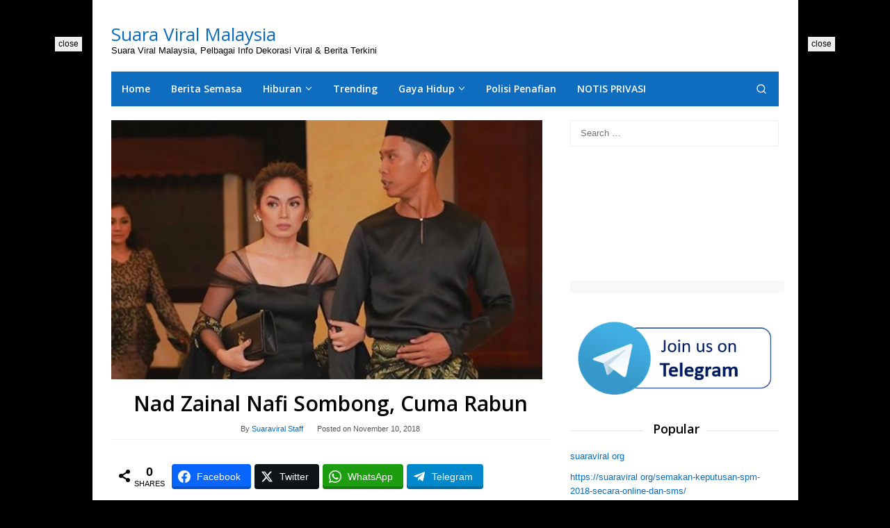

--- FILE ---
content_type: text/html; charset=UTF-8
request_url: https://suaraviral.org/nad-zainal-nafi-sombong-cuma-rabun/
body_size: 14509
content:
<!DOCTYPE html>
<html lang="en-US" prefix="og: http://ogp.me/ns#">
<head itemscope="itemscope" itemtype="https://schema.org/WebSite">
<meta charset="UTF-8">
<meta name="viewport" content="width=device-width, initial-scale=1">
<link rel="profile" href="http://gmpg.org/xfn/11">

<meta name='robots' content='index, follow, max-image-preview:large, max-snippet:-1, max-video-preview:-1' />
	<style>img:is([sizes="auto" i], [sizes^="auto," i]) { contain-intrinsic-size: 3000px 1500px }</style>
	
<!-- Easy Social Share Buttons for WordPress v.10.7.1 https://socialsharingplugin.com -->
<meta property="og:image" content="https://suaraviral.org/wp-content/uploads/2018/11/Nad-Zainal-Tidak-Kekwat-Cuma-Rabun-620x373.jpg" />
<meta property="og:image:secure_url" content="https://suaraviral.org/wp-content/uploads/2018/11/Nad-Zainal-Tidak-Kekwat-Cuma-Rabun-620x373.jpg" />
<meta property="og:image:width" content="620" />
<meta property="og:image:height" content="373" />
<!-- / Easy Social Share Buttons for WordPress -->
<meta name="twitter:image" content="https://suaraviral.org/wp-content/uploads/2018/11/Nad-Zainal-Tidak-Kekwat-Cuma-Rabun-620x373.jpg" />

	<!-- This site is optimized with the Yoast SEO plugin v26.4 - https://yoast.com/wordpress/plugins/seo/ -->
	<title>Nad Zainal Nafi Sombong, Cuma Rabun - Suara Viral Malaysia</title>
	<meta name="description" content="Nad Zainal Nafi Sombong, Cuma Rabun Hiburan - Suara Viral Malaysia" />
	<link rel="canonical" href="https://suaraviral.org/nad-zainal-nafi-sombong-cuma-rabun/" />
	<meta property="og:locale" content="en_US" />
	<meta property="og:type" content="article" />
	<meta property="og:title" content="Nad Zainal Nafi Sombong, Cuma Rabun" />
	<meta property="og:description" content="Seringkali kita tersalah anggap sesuatu perkara tanpa selidik terlebih dahulu. Golongan selebriti yang menjadi perhatian turut tidak terlepas daripada perkara" />
	<meta property="og:url" content="https://suaraviral.org/nad-zainal-nafi-sombong-cuma-rabun/" />
	<meta property="og:site_name" content="Suara Viral Malaysia" />
	<meta property="article:published_time" content="2018-11-09T22:30:50+00:00" />
	<meta name="author" content="Suaraviral Staff" />
	<meta name="twitter:card" content="summary_large_image" />
	<meta name="twitter:title" content="Nad Zainal Nafi Sombong, Cuma Rabun" />
	<meta name="twitter:description" content="Seringkali kita tersalah anggap sesuatu perkara tanpa selidik terlebih dahulu. Golongan selebriti yang menjadi perhatian turut tidak terlepas daripada perkara" />
	<meta name="twitter:label1" content="Written by" />
	<meta name="twitter:data1" content="Suaraviral Staff" />
	<meta name="twitter:label2" content="Est. reading time" />
	<meta name="twitter:data2" content="1 minute" />
	<script type="application/ld+json" class="yoast-schema-graph">{"@context":"https://schema.org","@graph":[{"@type":"Article","@id":"https://suaraviral.org/nad-zainal-nafi-sombong-cuma-rabun/#article","isPartOf":{"@id":"https://suaraviral.org/nad-zainal-nafi-sombong-cuma-rabun/"},"author":{"name":"Suaraviral Staff","@id":"https://suaraviral.org/#/schema/person/c0fcb48f5bf968b01d8d51c58349015b"},"headline":"Nad Zainal Nafi Sombong, Cuma Rabun","datePublished":"2018-11-09T22:30:50+00:00","mainEntityOfPage":{"@id":"https://suaraviral.org/nad-zainal-nafi-sombong-cuma-rabun/"},"wordCount":151,"commentCount":0,"publisher":{"@id":"https://suaraviral.org/#/schema/person/c0fcb48f5bf968b01d8d51c58349015b"},"image":{"@id":"https://suaraviral.org/nad-zainal-nafi-sombong-cuma-rabun/#primaryimage"},"thumbnailUrl":"https://suaraviral.org/wp-content/uploads/2018/11/Nad-Zainal-Tidak-Kekwat-Cuma-Rabun-620x373.jpg","keywords":["Nad Zainal"],"articleSection":["Hiburan"],"inLanguage":"en-US","potentialAction":[{"@type":"CommentAction","name":"Comment","target":["https://suaraviral.org/nad-zainal-nafi-sombong-cuma-rabun/#respond"]}]},{"@type":"WebPage","@id":"https://suaraviral.org/nad-zainal-nafi-sombong-cuma-rabun/","url":"https://suaraviral.org/nad-zainal-nafi-sombong-cuma-rabun/","name":"Nad Zainal Nafi Sombong, Cuma Rabun - Suara Viral Malaysia","isPartOf":{"@id":"https://suaraviral.org/#website"},"primaryImageOfPage":{"@id":"https://suaraviral.org/nad-zainal-nafi-sombong-cuma-rabun/#primaryimage"},"image":{"@id":"https://suaraviral.org/nad-zainal-nafi-sombong-cuma-rabun/#primaryimage"},"thumbnailUrl":"https://suaraviral.org/wp-content/uploads/2018/11/Nad-Zainal-Tidak-Kekwat-Cuma-Rabun-620x373.jpg","datePublished":"2018-11-09T22:30:50+00:00","description":"Nad Zainal Nafi Sombong, Cuma Rabun Hiburan - Suara Viral Malaysia","breadcrumb":{"@id":"https://suaraviral.org/nad-zainal-nafi-sombong-cuma-rabun/#breadcrumb"},"inLanguage":"en-US","potentialAction":[{"@type":"ReadAction","target":["https://suaraviral.org/nad-zainal-nafi-sombong-cuma-rabun/"]}]},{"@type":"ImageObject","inLanguage":"en-US","@id":"https://suaraviral.org/nad-zainal-nafi-sombong-cuma-rabun/#primaryimage","url":"https://suaraviral.org/wp-content/uploads/2018/11/Nad-Zainal-Tidak-Kekwat-Cuma-Rabun-620x373.jpg","contentUrl":"https://suaraviral.org/wp-content/uploads/2018/11/Nad-Zainal-Tidak-Kekwat-Cuma-Rabun-620x373.jpg","width":620,"height":373},{"@type":"BreadcrumbList","@id":"https://suaraviral.org/nad-zainal-nafi-sombong-cuma-rabun/#breadcrumb","itemListElement":[{"@type":"ListItem","position":1,"name":"Home","item":"https://suaraviral.org/"},{"@type":"ListItem","position":2,"name":"Nad Zainal Nafi Sombong, Cuma Rabun"}]},{"@type":"WebSite","@id":"https://suaraviral.org/#website","url":"https://suaraviral.org/","name":"Suara Viral Malaysia","description":"Suara Viral Malaysia, Pelbagai Info Dekorasi Viral &amp; Berita Terkini","publisher":{"@id":"https://suaraviral.org/#/schema/person/c0fcb48f5bf968b01d8d51c58349015b"},"potentialAction":[{"@type":"SearchAction","target":{"@type":"EntryPoint","urlTemplate":"https://suaraviral.org/?s={search_term_string}"},"query-input":{"@type":"PropertyValueSpecification","valueRequired":true,"valueName":"search_term_string"}}],"inLanguage":"en-US"},{"@type":["Person","Organization"],"@id":"https://suaraviral.org/#/schema/person/c0fcb48f5bf968b01d8d51c58349015b","name":"Suaraviral Staff","image":{"@type":"ImageObject","inLanguage":"en-US","@id":"https://suaraviral.org/#/schema/person/image/","url":"https://secure.gravatar.com/avatar/7b330541a7a30808a06b429bc217b92ac3993f8d27b5bb3306b8d4935d4e059e?s=96&d=identicon&r=g","contentUrl":"https://secure.gravatar.com/avatar/7b330541a7a30808a06b429bc217b92ac3993f8d27b5bb3306b8d4935d4e059e?s=96&d=identicon&r=g","caption":"Suaraviral Staff"},"logo":{"@id":"https://suaraviral.org/#/schema/person/image/"},"url":"https://suaraviral.org/author/admin/"}]}</script>
	<!-- / Yoast SEO plugin. -->


<link rel='dns-prefetch' href='//www.googletagmanager.com' />
<link rel='dns-prefetch' href='//fonts.googleapis.com' />
<link rel='dns-prefetch' href='//pagead2.googlesyndication.com' />
<link rel="alternate" type="application/rss+xml" title="Suara Viral Malaysia &raquo; Feed" href="https://suaraviral.org/feed/" />
<link rel="alternate" type="application/rss+xml" title="Suara Viral Malaysia &raquo; Comments Feed" href="https://suaraviral.org/comments/feed/" />
<link rel="alternate" type="application/rss+xml" title="Suara Viral Malaysia &raquo; Nad Zainal Nafi Sombong, Cuma Rabun Comments Feed" href="https://suaraviral.org/nad-zainal-nafi-sombong-cuma-rabun/feed/" />
<style id='pdfemb-pdf-embedder-viewer-style-inline-css' type='text/css'>
.wp-block-pdfemb-pdf-embedder-viewer{max-width:none}

</style>
<link rel='stylesheet' id='idblog-core-css' href='https://suaraviral.org/wp-content/plugins/idblog-core/css/idblog-core.css?ver=1.0.0' type='text/css' media='all' />
<style id='idblog-core-inline-css' type='text/css'>
.gmr-ab-authorname span.uname a{color:#222222 !important;}.gmr-ab-desc {color:#aaaaaa !important;}.gmr-ab-web a{color:#dddddd !important;}
</style>
<link rel='stylesheet' id='toc-screen-css' href='https://suaraviral.org/wp-content/plugins/table-of-contents-plus/screen.min.css?ver=2411.1' type='text/css' media='all' />
<link rel='stylesheet' id='superfast-fonts-css' href='https://fonts.googleapis.com/css?family=Open+Sans%3Aregular%2Citalic%2C700%2C600%2C300%26subset%3Dlatin%2C&#038;display=swap&#038;ver=2.1.6' type='text/css' media='all' />
<link rel='stylesheet' id='superfast-style-css' href='https://suaraviral.org/wp-content/themes/superfast-child/style.css?ver=2.1.6' type='text/css' media='all' />
<style id='superfast-style-inline-css' type='text/css'>
body{color:#000000;font-family:"","Helvetica", Arial;font-weight:500;font-size:13px;}kbd,a.button:hover,button:hover,.button:hover,button.button:hover,input[type="button"]:hover,input[type="reset"]:hover,input[type="submit"]:hover,a.button:focus,button:focus,.button:focus,button.button:focus,input[type="button"]:focus,input[type="reset"]:focus,input[type="submit"]:focus,a.button:active,button:active,.button:active,button.button:active,input[type="button"]:active,input[type="reset"]:active,input[type="submit"]:active,.tagcloud a:hover,.tagcloud a:focus,.tagcloud a:active{background-color:#0b6bbf;}a,a:hover,a:focus,a:active{color:#0b6bbf;}ul.page-numbers li span.page-numbers,ul.page-numbers li a:hover,.page-links a .page-link-number:hover,a.button,button,.button,button.button,input[type="button"],input[type="reset"],input[type="submit"],.tagcloud a,.sticky .gmr-box-content,.gmr-theme div.sharedaddy h3.sd-title:before,.gmr-theme div.idblog-related-post h3.related-title:before,.idblog-social-share h3:before,.bypostauthor > .comment-body{border-color:#0b6bbf;}.site-header{background-size:auto;background-repeat:repeat;background-position:center top;background-attachment:scroll;background-color:#ffffff;}.site-title a{color:#0b6bbf;}.site-description{color:#000000;}.gmr-logo{margin-top:15px;}.gmr-menuwrap{background-color:#0f6dbf;}#gmr-responsive-menu,.gmr-mainmenu #primary-menu > li > a,.gmr-mainmenu #primary-menu > li > button{color:#ffffff;}.gmr-mainmenu #primary-menu > li.menu-border > a span,.gmr-mainmenu #primary-menu > li.page_item_has_children > a:after,.gmr-mainmenu #primary-menu > li.menu-item-has-children > a:after,.gmr-mainmenu #primary-menu .sub-menu > li.page_item_has_children > a:after,.gmr-mainmenu #primary-menu .sub-menu > li.menu-item-has-children > a:after,.gmr-mainmenu #primary-menu .children > li.page_item_has_children > a:after,.gmr-mainmenu #primary-menu .children > li.menu-item-has-children > a:after{border-color:#ffffff;}#gmr-responsive-menu:hover,.gmr-mainmenu #primary-menu > li:hover > a,.gmr-mainmenu #primary-menu > li.current-menu-item > a,.gmr-mainmenu #primary-menu > li.current-menu-ancestor > a,.gmr-mainmenu #primary-menu > li.current_page_item > a,.gmr-mainmenu #primary-menu > li.current_page_ancestor > a,.gmr-mainmenu #primary-menu > li > button:hover{color:#ffffff;}.gmr-mainmenu #primary-menu > li.menu-border:hover > a span,.gmr-mainmenu #primary-menu > li.menu-border.current-menu-item > a span,.gmr-mainmenu #primary-menu > li.menu-border.current-menu-ancestor > a span,.gmr-mainmenu #primary-menu > li.menu-border.current_page_item > a span,.gmr-mainmenu #primary-menu > li.menu-border.current_page_ancestor > a span,.gmr-mainmenu #primary-menu > li.page_item_has_children:hover > a:after,.gmr-mainmenu #primary-menu > li.menu-item-has-children:hover > a:after{border-color:#ffffff;}.gmr-mainmenu #primary-menu > li:hover > a,.gmr-mainmenu #primary-menu > li.current-menu-item > a,.gmr-mainmenu #primary-menu > li.current-menu-ancestor > a,.gmr-mainmenu #primary-menu > li.current_page_item > a,.gmr-mainmenu #primary-menu > li.current_page_ancestor > a{background-color:#db6e62;}.gmr-secondmenuwrap{background-color:#f6f4f1;}#gmr-secondaryresponsive-menu,.gmr-secondmenu #primary-menu > li > a,.gmr-social-icon ul > li > a{color:#000000;}.gmr-secondmenu #primary-menu > li.menu-border > a span,.gmr-secondmenu #primary-menu > li.page_item_has_children > a:after,.gmr-secondmenu #primary-menu > li.menu-item-has-children > a:after,.gmr-secondmenu #primary-menu .sub-menu > li.page_item_has_children > a:after,.gmr-secondmenu #primary-menu .sub-menu > li.menu-item-has-children > a:after,.gmr-secondmenu #primary-menu .children > li.page_item_has_children > a:after,.gmr-secondmenu #primary-menu .children > li.menu-item-has-children > a:after{border-color:#000000;}#gmr-secondaryresponsive-menu:hover,.gmr-secondmenu #primary-menu > li:hover > a,.gmr-secondmenu #primary-menu .current-menu-item > a,.gmr-secondmenu #primary-menu .current-menu-ancestor > a,.gmr-secondmenu #primary-menu .current_page_item > a,.gmr-secondmenu #primary-menu .current_page_ancestor > a,.gmr-social-icon ul > li > a:hover{color:#262423;}.gmr-secondmenu #primary-menu > li.menu-border:hover > a span,.gmr-secondmenu #primary-menu > li.menu-border.current-menu-item > a span,.gmr-secondmenu #primary-menu > li.menu-border.current-menu-ancestor > a span,.gmr-secondmenu #primary-menu > li.menu-border.current_page_item > a span,.gmr-secondmenu #primary-menu > li.menu-border.current_page_ancestor > a span,.gmr-secondmenu #primary-menu > li.page_item_has_children:hover > a:after,.gmr-secondmenu #primary-menu > li.menu-item-has-children:hover > a:after{border-color:#262423;}.gmr-content,.top-header{background-color:#fff;}h1,h2,h3,h4,h5,h6,.h1,.h2,.h3,.h4,.h5,.h6,.site-title,#gmr-responsive-menu,#primary-menu > li > a{font-family:"Open Sans","Helvetica", Arial;}h1{font-size:30px;}h2{font-size:26px;}h3{font-size:24px;}h4{font-size:22px;}h5{font-size:20px;}h6{font-size:18px;}.widget-footer{background-color:#3d566e;color:#ecf0f1;}.widget-footer a{color:#f39c12;}.widget-footer a:hover{color:#f1c40f;}.site-footer{background-color:#2c3e50;color:#f1c40f;}.site-footer a{color:#ecf0f1;}.site-footer a:hover{color:#bdc3c7;}
</style>
<link rel='stylesheet' id='subscribe-forms-css-css' href='https://suaraviral.org/wp-content/plugins/easy-social-share-buttons3/assets/modules/subscribe-forms.min.css?ver=10.7.1' type='text/css' media='all' />
<link rel='stylesheet' id='easy-social-share-buttons-css' href='https://suaraviral.org/wp-content/plugins/easy-social-share-buttons3/assets/css/easy-social-share-buttons.min.css?ver=10.7.1' type='text/css' media='all' />
<style id='easy-social-share-buttons-inline-css' type='text/css'>
.essb_links .essb_link_mastodon { --essb-network: #6364ff;}
</style>
<script type="text/javascript" src="https://suaraviral.org/wp-includes/js/jquery/jquery.min.js?ver=3.7.1" id="jquery-core-js"></script>
<script type="text/javascript" src="https://suaraviral.org/wp-includes/js/jquery/jquery-migrate.min.js?ver=3.4.1" id="jquery-migrate-js"></script>

<!-- Google tag (gtag.js) snippet added by Site Kit -->
<!-- Google Analytics snippet added by Site Kit -->
<script type="text/javascript" src="https://www.googletagmanager.com/gtag/js?id=GT-M6P539Q" id="google_gtagjs-js" async></script>
<script type="text/javascript" id="google_gtagjs-js-after">
/* <![CDATA[ */
window.dataLayer = window.dataLayer || [];function gtag(){dataLayer.push(arguments);}
gtag("set","linker",{"domains":["suaraviral.org"]});
gtag("js", new Date());
gtag("set", "developer_id.dZTNiMT", true);
gtag("config", "GT-M6P539Q", {"googlesitekit_post_type":"post"});
/* ]]> */
</script>
<script id="essb-inline-js"></script><link rel="https://api.w.org/" href="https://suaraviral.org/wp-json/" /><link rel="alternate" title="JSON" type="application/json" href="https://suaraviral.org/wp-json/wp/v2/posts/4826" /><link rel="EditURI" type="application/rsd+xml" title="RSD" href="https://suaraviral.org/xmlrpc.php?rsd" />
<meta name="generator" content="WordPress 6.8.3" />
<link rel='shortlink' href='https://suaraviral.org/?p=4826' />
<link rel="alternate" title="oEmbed (JSON)" type="application/json+oembed" href="https://suaraviral.org/wp-json/oembed/1.0/embed?url=https%3A%2F%2Fsuaraviral.org%2Fnad-zainal-nafi-sombong-cuma-rabun%2F" />
<link rel="alternate" title="oEmbed (XML)" type="text/xml+oembed" href="https://suaraviral.org/wp-json/oembed/1.0/embed?url=https%3A%2F%2Fsuaraviral.org%2Fnad-zainal-nafi-sombong-cuma-rabun%2F&#038;format=xml" />
<meta name="generator" content="Site Kit by Google 1.166.0" /><link rel="pingback" href="https://suaraviral.org/xmlrpc.php"><meta name="google-site-verification" content="-4tuxGTZgbp4fDT1vitd3e29hH1lM7jF7WFYjbY_n2U">
<!-- Google AdSense meta tags added by Site Kit -->
<meta name="google-adsense-platform-account" content="ca-host-pub-2644536267352236">
<meta name="google-adsense-platform-domain" content="sitekit.withgoogle.com">
<!-- End Google AdSense meta tags added by Site Kit -->
<style type="text/css">.recentcomments a{display:inline !important;padding:0 !important;margin:0 !important;}</style>      <meta name="onesignal" content="wordpress-plugin"/>
            <script>

      window.OneSignalDeferred = window.OneSignalDeferred || [];

      OneSignalDeferred.push(function(OneSignal) {
        var oneSignal_options = {};
        window._oneSignalInitOptions = oneSignal_options;

        oneSignal_options['serviceWorkerParam'] = { scope: '/' };
oneSignal_options['serviceWorkerPath'] = 'OneSignalSDKWorker.js.php';

        OneSignal.Notifications.setDefaultUrl("https://suaraviral.org");

        oneSignal_options['wordpress'] = true;
oneSignal_options['appId'] = '8f64e12b-bfab-48ee-8e5a-d79393d674dd';
oneSignal_options['allowLocalhostAsSecureOrigin'] = true;
oneSignal_options['welcomeNotification'] = { };
oneSignal_options['welcomeNotification']['title'] = "";
oneSignal_options['welcomeNotification']['message'] = "";
oneSignal_options['path'] = "https://suaraviral.org/wp-content/plugins/onesignal-free-web-push-notifications/sdk_files/";
oneSignal_options['promptOptions'] = { };
oneSignal_options['notifyButton'] = { };
oneSignal_options['notifyButton']['enable'] = true;
oneSignal_options['notifyButton']['position'] = 'bottom-right';
oneSignal_options['notifyButton']['theme'] = 'default';
oneSignal_options['notifyButton']['size'] = 'small';
oneSignal_options['notifyButton']['showCredit'] = true;
oneSignal_options['notifyButton']['text'] = {};
              OneSignal.init(window._oneSignalInitOptions);
              OneSignal.Slidedown.promptPush()      });

      function documentInitOneSignal() {
        var oneSignal_elements = document.getElementsByClassName("OneSignal-prompt");

        var oneSignalLinkClickHandler = function(event) { OneSignal.Notifications.requestPermission(); event.preventDefault(); };        for(var i = 0; i < oneSignal_elements.length; i++)
          oneSignal_elements[i].addEventListener('click', oneSignalLinkClickHandler, false);
      }

      if (document.readyState === 'complete') {
           documentInitOneSignal();
      }
      else {
           window.addEventListener("load", function(event){
               documentInitOneSignal();
          });
      }
    </script>
<style type="text/css" id="custom-background-css">
body.custom-background { background-color: #000000; }
</style>
	
<!-- Google AdSense snippet added by Site Kit -->
<script type="text/javascript" async="async" src="https://pagead2.googlesyndication.com/pagead/js/adsbygoogle.js?client=ca-pub-9881415037004939&amp;host=ca-host-pub-2644536267352236" crossorigin="anonymous"></script>

<!-- End Google AdSense snippet added by Site Kit -->
<link rel="icon" href="https://suaraviral.org/wp-content/uploads/2017/06/cropped-viral_white_400x400-1-32x32.jpg" sizes="32x32" />
<link rel="icon" href="https://suaraviral.org/wp-content/uploads/2017/06/cropped-viral_white_400x400-1-192x192.jpg" sizes="192x192" />
<link rel="apple-touch-icon" href="https://suaraviral.org/wp-content/uploads/2017/06/cropped-viral_white_400x400-1-180x180.jpg" />
<meta name="msapplication-TileImage" content="https://suaraviral.org/wp-content/uploads/2017/06/cropped-viral_white_400x400-1-270x270.jpg" />
<script src="https://jsc.mgid.com/site/1038985.js" async></script>

<script src="https://jsc.mgid.com/site/1038985.js" async></script></head>

<body class="wp-singular post-template-default single single-post postid-4826 single-format-standard custom-background wp-theme-superfast wp-child-theme-superfast-child gmr-theme idtheme kentooz gmr-sticky gmr-box-layout group-blog essb-10.7.1" itemscope="itemscope" itemtype="https://schema.org/WebPage">
<div class="site inner-wrap" id="site-container">

	<a class="skip-link screen-reader-text" href="#main">Skip to content</a>

	
		
		<header id="masthead" class="site-header" role="banner" itemscope="itemscope" itemtype="https://schema.org/WPHeader">
							<div class="gmr-secondmenuwrap clearfix">
					<div class="container">
												<nav id="site-navigation" class="gmr-social-icon" role="navigation" itemscope="itemscope" itemtype="https://schema.org/SiteNavigationElement">
							<ul class="pull-right">
															</ul>
						</nav><!-- #site-navigation -->
					</div>
				</div>
			
						<div class="container">
					<div class="clearfix gmr-headwrapper">
						<div class="gmr-logomobile"><div class="gmr-logo"><div class="site-title" itemprop="headline"><a href="https://suaraviral.org/" itemprop="url" title="Suara Viral Malaysia">Suara Viral Malaysia</a></div><span class="site-description" itemprop="description">Suara Viral Malaysia, Pelbagai Info Dekorasi Viral &amp; Berita Terkini</span></div></div>					</div>
				</div>
					</header><!-- #masthead -->
		<div class="top-header pos-stickymenu">
						<div class="container">
							<div class="gmr-menuwrap clearfix">
															<div class="close-topnavmenu-wrap"><a id="close-topnavmenu-button" rel="nofollow" href="#"><svg xmlns="http://www.w3.org/2000/svg" xmlns:xlink="http://www.w3.org/1999/xlink" aria-hidden="true" role="img" width="1em" height="1em" preserveAspectRatio="xMidYMid meet" viewBox="0 0 32 32"><path d="M16 2C8.2 2 2 8.2 2 16s6.2 14 14 14s14-6.2 14-14S23.8 2 16 2zm0 26C9.4 28 4 22.6 4 16S9.4 4 16 4s12 5.4 12 12s-5.4 12-12 12z" fill="currentColor"/><path d="M21.4 23L16 17.6L10.6 23L9 21.4l5.4-5.4L9 10.6L10.6 9l5.4 5.4L21.4 9l1.6 1.6l-5.4 5.4l5.4 5.4z" fill="currentColor"/></svg></a></div>
						<a id="gmr-responsive-menu" href="#menus" rel="nofollow">
							<svg xmlns="http://www.w3.org/2000/svg" xmlns:xlink="http://www.w3.org/1999/xlink" aria-hidden="true" role="img" width="1em" height="1em" preserveAspectRatio="xMidYMid meet" viewBox="0 0 24 24"><path d="M3 18h18v-2H3v2zm0-5h18v-2H3v2zm0-7v2h18V6H3z" fill="currentColor"/></svg>MENU						</a>
						<nav id="site-navigation" class="gmr-mainmenu" role="navigation" itemscope="itemscope" itemtype="https://schema.org/SiteNavigationElement">
							<ul id="primary-menu" class="menu"><li id="menu-item-365" class="menu-item menu-item-type-custom menu-item-object-custom menu-item-home menu-item-365"><a href="http://suaraviral.org/" itemprop="url"><span itemprop="name">Home</span></a></li>
<li id="menu-item-798" class="menu-item menu-item-type-taxonomy menu-item-object-category menu-item-798"><a href="https://suaraviral.org/category/berita-semasa/" itemprop="url"><span itemprop="name">Berita Semasa</span></a></li>
<li id="menu-item-363" class="menu-item menu-item-type-custom menu-item-object-custom menu-item-has-children menu-item-363"><a href="http://suaraviral.org/category/hiburan/" itemprop="url"><span itemprop="name">Hiburan</span></a>
<ul class="sub-menu">
	<li id="menu-item-5708" class="menu-item menu-item-type-taxonomy menu-item-object-category menu-item-5708"><a href="https://suaraviral.org/category/hiburan/filem/" itemprop="url"><span itemprop="name">Filem</span></a></li>
</ul>
</li>
<li id="menu-item-831" class="menu-item menu-item-type-taxonomy menu-item-object-category menu-item-831"><a href="https://suaraviral.org/category/trending/" itemprop="url"><span itemprop="name">Trending</span></a></li>
<li id="menu-item-364" class="menu-item menu-item-type-custom menu-item-object-custom menu-item-has-children menu-item-364"><a href="http://suaraviral.org/category/gaya-hidup/" itemprop="url"><span itemprop="name">Gaya Hidup</span></a>
<ul class="sub-menu">
	<li id="menu-item-5707" class="menu-item menu-item-type-taxonomy menu-item-object-category menu-item-5707"><a href="https://suaraviral.org/category/gaya-hidup/travel/" itemprop="url"><span itemprop="name">Travel</span></a></li>
	<li id="menu-item-1180" class="menu-item menu-item-type-taxonomy menu-item-object-category menu-item-1180"><a href="https://suaraviral.org/category/family/" itemprop="url"><span itemprop="name">Family</span></a></li>
	<li id="menu-item-11022" class="menu-item menu-item-type-taxonomy menu-item-object-category menu-item-11022"><a href="https://suaraviral.org/category/gaya-hidup/agama/" itemprop="url"><span itemprop="name">Agama</span></a></li>
	<li id="menu-item-1184" class="menu-item menu-item-type-taxonomy menu-item-object-category menu-item-1184"><a href="https://suaraviral.org/category/gaya-hidup/kesihatan/" itemprop="url"><span itemprop="name">Kesihatan</span></a></li>
</ul>
</li>
<li id="menu-item-1054" class="menu-item menu-item-type-post_type menu-item-object-page menu-item-1054"><a href="https://suaraviral.org/polisi-penafian/" itemprop="url"><span itemprop="name">Polisi Penafian</span></a></li>
<li id="menu-item-5696" class="menu-item menu-item-type-post_type menu-item-object-page menu-item-5696"><a href="https://suaraviral.org/notis-privasi/" itemprop="url"><span itemprop="name">NOTIS PRIVASI</span></a></li>
<li class="menu-item menu-item-type-search-btn gmr-search pull-right"><button class="search-button topnav-button" id="search-menu-button" title="Search"><svg xmlns="http://www.w3.org/2000/svg" xmlns:xlink="http://www.w3.org/1999/xlink" aria-hidden="true" role="img" width="1em" height="1em" preserveAspectRatio="xMidYMid meet" viewBox="0 0 24 24"><g fill="none" stroke="currentColor" stroke-width="2" stroke-linecap="round" stroke-linejoin="round"><circle cx="11" cy="11" r="8"/><path d="M21 21l-4.35-4.35"/></g></svg></button><div class="search-dropdown search" id="search-dropdown-container"><form method="get" class="gmr-searchform searchform" action="https://suaraviral.org/"><input type="text" name="s" id="s" placeholder="Search" /></form></div></li></ul>						</nav><!-- #site-navigation -->
									</div>
			</div>
		</div><!-- .top-header -->
		
			<div id="content" class="gmr-content">
			<div class="idblog-floatbanner idblog-floatbanner-left"><div class="inner-float-left"><button onclick="parentNode.remove()" title="close">close</button><div data-type="_mgwidget" data-widget-id="1813566"></div>
<script>(function(w,q){w[q]=w[q]||[];w[q].push(["_mgc.load"])})(window,"_mgq");</script></div></div><div class="idblog-floatbanner idblog-floatbanner-right"><div class="inner-float-right"><button onclick="parentNode.remove()" title="close">close</button><div data-type="_mgwidget" data-widget-id="1813566"></div>
<script>(function(w,q){w[q]=w[q]||[];w[q].push(["_mgc.load"])})(window,"_mgq");</script></div></div>
						<div class="container">
				<div class="row">
						
<div id="primary" class="content-area col-md-8">
	<main id="main" class="site-main" role="main">

	
<article id="post-4826" class="post-4826 post type-post status-publish format-standard has-post-thumbnail hentry category-hiburan tag-nad-zainal" itemscope="itemscope" itemtype="https://schema.org/CreativeWork">

	<div class="gmr-box-content gmr-single">
				<figure class="wp-caption alignnone">
				<img width="620" height="373" src="https://suaraviral.org/wp-content/uploads/2018/11/Nad-Zainal-Tidak-Kekwat-Cuma-Rabun-620x373.jpg" class="attachment-full size-full wp-post-image" alt="" decoding="async" fetchpriority="high" srcset="https://suaraviral.org/wp-content/uploads/2018/11/Nad-Zainal-Tidak-Kekwat-Cuma-Rabun-620x373.jpg 620w, https://suaraviral.org/wp-content/uploads/2018/11/Nad-Zainal-Tidak-Kekwat-Cuma-Rabun-620x373-630x380.jpg 630w, https://suaraviral.org/wp-content/uploads/2018/11/Nad-Zainal-Tidak-Kekwat-Cuma-Rabun-620x373-250x150.jpg 250w, https://suaraviral.org/wp-content/uploads/2018/11/Nad-Zainal-Tidak-Kekwat-Cuma-Rabun-620x373-600x361.jpg 600w" sizes="(max-width: 620px) 100vw, 620px" title="Nad-Zainal-Tidak-Kekwat-Cuma-Rabun-620x373" />							</figure>
			
		<header class="entry-header">
			<h1 class="entry-title" itemprop="headline">Nad Zainal Nafi Sombong, Cuma Rabun</h1>			<span class="byline"> By <span class="entry-author vcard" itemprop="author" itemscope="itemscope" itemtype="https://schema.org/person"><a class="url fn n" href="https://suaraviral.org/author/admin/" title="Permalink to: Suaraviral Staff" itemprop="url"><span itemprop="name">Suaraviral Staff</span></a></span></span><span class="posted-on">Posted on <time class="entry-date published updated" itemprop="dateModified" datetime="2018-11-10T06:30:50+08:00">November 10, 2018</time></span>		</header><!-- .entry-header -->

		<div class="entry-content entry-content-single" itemprop="text">
			<div class="essb_links essb_counters essb_displayed_top essb_share essb_template_default4-retina essb_1267736494 essb_fixedwidth__ print-no" id="essb_displayed_top_1267736494" data-essb-postid="4826" data-essb-position="top" data-essb-button-style="button" data-essb-template="default4-retina" data-essb-counter-pos="hidden" data-essb-url="https://suaraviral.org/nad-zainal-nafi-sombong-cuma-rabun/" data-essb-fullurl="https://suaraviral.org/nad-zainal-nafi-sombong-cuma-rabun/" data-essb-instance="1267736494"><ul class="essb_links_list"><li class="essb_item essb_totalcount_item essb_totalcount essb_tc_pos_leftbigicon" data-counter-pos="leftbigicon" data-counter-value=""><div class="essb-tc-block essb-tc-style-text-big-icon"><div class="essb-tc-block-icon"><svg class="essb-svg-icon essb-svg-icon-share-tiny" aria-hidden="true" role="img" focusable="false" height="32" viewBox="0 0 32 32" width="32" xmlns="http://www.w3.org/2000/svg"><path d="M24.9,21.4c1.5,0,2.7,0.5,3.8,1.5c1,1,1.6,2.3,1.6,3.8c0,1.5-0.6,2.7-1.6,3.8c-1,1-2.3,1.5-3.8,1.5c-1.5,0-2.7-0.5-3.8-1.5c-1-1-1.6-2.3-1.6-3.8c0-0.1,0-0.3,0.1-0.6c0-0.1,0-0.3,0-0.4l-9.3-5.6c-1,0.8-2.1,1.2-3.3,1.2c-1.5,0-2.7-0.6-3.8-1.6S1.7,17.5,1.7,16s0.6-2.7,1.6-3.8s2.3-1.6,3.8-1.6c1.3,0,2.4,0.3,3.3,1.1l9.3-5.6c0-0.1,0-0.3,0-0.4c-0.1-0.2-0.1-0.3-0.1-0.5c0-1.5,0.6-2.7,1.6-3.8c1-1,2.3-1.5,3.8-1.5c1.5,0,2.7,0.5,3.8,1.5c1,1,1.6,2.3,1.6,3.8c0,1.5-0.6,2.8-1.6,3.8s-2.3,1.5-3.8,1.5c-1.3,0-2.3-0.3-3.2-1.1l-9.3,5.6c0,0.1,0.1,0.5,0.1,0.9c0,0.3-0.1,0.7-0.1,0.8l9.3,5.6C22.5,21.7,23.7,21.4,24.9,21.4" /></svg></div><div class="essb-tc-block-values"><span class="essb-tc-block-number">0</span><span class="essb-tc-block-text">shares</span></div></div></li><li class="essb_item essb_link_facebook nolightbox essb_link_svg_icon"> <a href="https://www.facebook.com/sharer/sharer.php?u=https%3A%2F%2Fsuaraviral.org%2Fnad-zainal-nafi-sombong-cuma-rabun%2F&t=Nad+Zainal+Nafi+Sombong%2C+Cuma+Rabun" title="Share on Facebook" onclick="essb.window(&#39;https://www.facebook.com/sharer/sharer.php?u=https%3A%2F%2Fsuaraviral.org%2Fnad-zainal-nafi-sombong-cuma-rabun%2F&t=Nad+Zainal+Nafi+Sombong%2C+Cuma+Rabun&#39;,&#39;facebook&#39;,&#39;1267736494&#39;); return false;" target="_blank" rel="noreferrer noopener nofollow" class="nolightbox essb-s-bg-facebook essb-s-c-light essb-s-ch-light essb-s-bgh-dark essb-s-bg-network" ><span class="essb_icon essb_icon_facebook"><svg class="essb-svg-icon essb-svg-icon-facebook" aria-hidden="true" role="img" focusable="false" xmlns="http://www.w3.org/2000/svg" width="16" height="16" viewBox="0 0 16 16"><path d="M16 8.049c0-4.446-3.582-8.05-8-8.05C3.58 0-.002 3.603-.002 8.05c0 4.017 2.926 7.347 6.75 7.951v-5.625h-2.03V8.05H6.75V6.275c0-2.017 1.195-3.131 3.022-3.131.876 0 1.791.157 1.791.157v1.98h-1.009c-.993 0-1.303.621-1.303 1.258v1.51h2.218l-.354 2.326H9.25V16c3.824-.604 6.75-3.934 6.75-7.951"></path></svg></span><span class="essb_network_name">Facebook</span></a></li><li class="essb_item essb_link_twitter nolightbox essb_link_twitter_x essb_link_svg_icon"> <a href="https://x.com/intent/post?text=Nad%20Zainal%20Nafi%20Sombong%2C%20Cuma%20Rabun&amp;url=https%3A%2F%2Fsuaraviral.org%2Fnad-zainal-nafi-sombong-cuma-rabun%2F" title="Share on Twitter" onclick="essb.window(&#39;https://x.com/intent/post?text=Nad%20Zainal%20Nafi%20Sombong%2C%20Cuma%20Rabun&amp;url=https%3A%2F%2Fsuaraviral.org%2Fnad-zainal-nafi-sombong-cuma-rabun%2F&#39;,&#39;twitter&#39;,&#39;1267736494&#39;); return false;" target="_blank" rel="noreferrer noopener nofollow" class="nolightbox essb-s-bg-twitter essb-s-c-light essb-s-ch-light essb-s-bgh-dark essb-s-bg-network" ><span class="essb_icon essb_icon_twitter_x"><svg class="essb-svg-icon essb-svg-icon-twitter_x" aria-hidden="true" role="img" focusable="false" viewBox="0 0 24 24"><path d="M18.244 2.25h3.308l-7.227 8.26 8.502 11.24H16.17l-5.214-6.817L4.99 21.75H1.68l7.73-8.835L1.254 2.25H8.08l4.713 6.231zm-1.161 17.52h1.833L7.084 4.126H5.117z"></path></svg></span><span class="essb_network_name">Twitter</span></a></li><li class="essb_item essb_link_whatsapp nolightbox essb_link_svg_icon"> <a href="whatsapp://send?text=Nad%20Zainal%20Nafi%20Sombong%2C%20Cuma%20Rabun%20https%3A%2F%2Fsuaraviral.org%2Fnad-zainal-nafi-sombong-cuma-rabun%2F" title="Share on WhatsApp" onclick="essb.whatsapp('Nad%20Zainal%20Nafi%20Sombong%2C%20Cuma%20Rabun%20https%3A%2F%2Fsuaraviral.org%2Fnad-zainal-nafi-sombong-cuma-rabun%2F', '1267736494'); return false;" target="_blank" rel="noreferrer noopener nofollow" class="nolightbox essb-s-bg-whatsapp essb-s-c-light essb-s-ch-light essb-s-bgh-dark essb-s-bg-network" ><span class="essb_icon essb_icon_whatsapp"><svg class="essb-svg-icon essb-svg-icon-whatsapp" aria-hidden="true" role="img" focusable="false" width="32" height="32" viewBox="0 0 32 32" xmlns="http://www.w3.org/2000/svg"><path d="M27.313 4.625c-3-3-7-4.625-11.25-4.625-8.75 0-15.875 7.125-15.875 15.875 0 2.75 0.75 5.5 2.125 7.938l-2.25 8.188 8.438-2.188c2.313 1.25 4.875 1.938 7.563 1.938v0c0 0 0 0 0 0 8.75 0 15.875-7.125 15.875-15.875 0-4.25-1.625-8.25-4.625-11.25zM16.063 29.063v0c-2.375 0-4.688-0.625-6.688-1.875l-0.5-0.25-5 1.313 1.313-4.875-0.313-0.5c-1.313-2.125-2-4.5-2-7 0-7.313 5.938-13.188 13.188-13.188 3.5 0 6.813 1.375 9.313 3.875s3.875 5.813 3.875 9.313c0 7.25-5.938 13.188-13.188 13.188zM23.313 19.188c-0.438-0.188-2.375-1.188-2.75-1.313-0.313-0.125-0.625-0.188-0.875 0.188-0.25 0.438-1 1.313-1.25 1.563s-0.438 0.313-0.875 0.125c-0.375-0.188-1.625-0.625-3.188-2-1.125-1-1.938-2.313-2.188-2.75-0.25-0.375 0-0.563 0.188-0.813 0.188-0.125 0.375-0.438 0.563-0.688 0.25-0.188 0.313-0.375 0.438-0.625s0.063-0.5-0.063-0.688c-0.063-0.188-0.875-2.188-1.188-2.938-0.375-0.813-0.688-0.688-0.938-0.688-0.188 0-0.5 0-0.75 0s-0.688 0.063-1.063 0.438c-0.375 0.438-1.375 1.375-1.375 3.313 0 2 1.438 3.875 1.625 4.125s2.813 4.25 6.75 6c0.938 0.375 1.688 0.625 2.25 0.813 1 0.313 1.813 0.25 2.5 0.188 0.813-0.125 2.375-1 2.688-1.938 0.375-0.875 0.375-1.688 0.25-1.875-0.125-0.125-0.375-0.25-0.75-0.438z"></path></svg></span><span class="essb_network_name">WhatsApp</span></a></li><li class="essb_item essb_link_telegram nolightbox essb_link_svg_icon"> <a href="https://telegram.me/share/url?url=https%3A%2F%2Fsuaraviral.org%2Fnad-zainal-nafi-sombong-cuma-rabun%2F&text=Nad%20Zainal%20Nafi%20Sombong%2C%20Cuma%20Rabun" title="Share on Telegram" onclick="essb.tracking_only('', 'telegram', '1267736494', true);" target="_blank" rel="noreferrer noopener nofollow" class="nolightbox essb-s-bg-telegram essb-s-c-light essb-s-ch-light essb-s-bgh-dark essb-s-bg-network" ><span class="essb_icon essb_icon_telegram"><svg class="essb-svg-icon essb-svg-icon-telegram" aria-hidden="true" role="img" focusable="false" width="28" height="32" viewBox="0 0 28 32" xmlns="http://www.w3.org/2000/svg"><path d="M27.919 6.162l-4.225 19.925c-0.319 1.406-1.15 1.756-2.331 1.094l-6.438-4.744-3.106 2.988c-0.344 0.344-0.631 0.631-1.294 0.631l0.463-6.556 11.931-10.781c0.519-0.463-0.113-0.719-0.806-0.256l-14.75 9.287-6.35-1.988c-1.381-0.431-1.406-1.381 0.288-2.044l24.837-9.569c1.15-0.431 2.156 0.256 1.781 2.013z"></path></svg></span><span class="essb_network_name">Telegram</span></a></li></ul></div><p>Seringkali kita tersalah anggap sesuatu perkara tanpa selidik terlebih dahulu. Golongan selebriti yang menjadi perhatian turut tidak terlepas daripada perkara sebegini dan baru-baru ini, <strong>Nad Zainal</strong> turut terkena tempias gara-gara ‘wajah sombongnya’.</p>
<p>Tidak mudah melatah dan menjelaskan perkara tersebut di Insta Stories, Nad menyatakan bahawa dia sebenarnya mempunyai masalah penglihatan sehingga ada peminat yang turut terkesan dengan perkara tersebut kerana tidak dalam perhatian Nad.</p><div class='code-block code-block-1' style='margin: 8px 0; clear: both;'>
<div data-type="_mgwidget" data-widget-id="1813523"></div>
<script>(function(w,q){w[q]=w[q]||[];w[q].push(["_mgc.load"])})(window,"_mgq");</script></div>

<p>“Orang kata muka kita muka ‘kekwat’ (sombong). Muka kekwat… Tapi kita tak kekwatlah. Dan… I rabun. Rabun sejak darjah dua. Mestilah buat muka selamba. Takkan muka gemuruh pula. Melainkan orang panggil atau lambai”</p>
<p>“Kita tukarlah mode ‘Nad Zainal’, kalau tak… I manusia biasa, I mak Yem, I bini Faliq, I tak pernah rasa I ni siapa-siapa,” jelasnya di Instagram.</p>
<p>Buat peminat selebriti di luar sana pun, jika nampak artis kegemaran anda, tegur saja terus. Kadang-kadang kita pun tak perasan orang’kan?</p><div class='code-block code-block-8' style='margin: 8px 0; clear: both;'>
<div data-type="_mgwidget" data-widget-id="1813527"></div>
<script>(function(w,q){w[q]=w[q]||[];w[q].push(["_mgc.load"])})(window,"_mgq");</script></div>

<div class="essb_links essb_counters essb_displayed_bottom essb_share essb_template_default4-retina essb_1469569965 essb_fixedwidth__ print-no" id="essb_displayed_bottom_1469569965" data-essb-postid="4826" data-essb-position="bottom" data-essb-button-style="button" data-essb-template="default4-retina" data-essb-counter-pos="hidden" data-essb-url="https://suaraviral.org/nad-zainal-nafi-sombong-cuma-rabun/" data-essb-fullurl="https://suaraviral.org/nad-zainal-nafi-sombong-cuma-rabun/" data-essb-instance="1469569965"><ul class="essb_links_list"><li class="essb_item essb_totalcount_item essb_totalcount essb_tc_pos_leftbigicon" data-counter-pos="leftbigicon" data-counter-value=""><div class="essb-tc-block essb-tc-style-text-big-icon"><div class="essb-tc-block-icon"><svg class="essb-svg-icon essb-svg-icon-share-tiny" aria-hidden="true" role="img" focusable="false" height="32" viewBox="0 0 32 32" width="32" xmlns="http://www.w3.org/2000/svg"><path d="M24.9,21.4c1.5,0,2.7,0.5,3.8,1.5c1,1,1.6,2.3,1.6,3.8c0,1.5-0.6,2.7-1.6,3.8c-1,1-2.3,1.5-3.8,1.5c-1.5,0-2.7-0.5-3.8-1.5c-1-1-1.6-2.3-1.6-3.8c0-0.1,0-0.3,0.1-0.6c0-0.1,0-0.3,0-0.4l-9.3-5.6c-1,0.8-2.1,1.2-3.3,1.2c-1.5,0-2.7-0.6-3.8-1.6S1.7,17.5,1.7,16s0.6-2.7,1.6-3.8s2.3-1.6,3.8-1.6c1.3,0,2.4,0.3,3.3,1.1l9.3-5.6c0-0.1,0-0.3,0-0.4c-0.1-0.2-0.1-0.3-0.1-0.5c0-1.5,0.6-2.7,1.6-3.8c1-1,2.3-1.5,3.8-1.5c1.5,0,2.7,0.5,3.8,1.5c1,1,1.6,2.3,1.6,3.8c0,1.5-0.6,2.8-1.6,3.8s-2.3,1.5-3.8,1.5c-1.3,0-2.3-0.3-3.2-1.1l-9.3,5.6c0,0.1,0.1,0.5,0.1,0.9c0,0.3-0.1,0.7-0.1,0.8l9.3,5.6C22.5,21.7,23.7,21.4,24.9,21.4" /></svg></div><div class="essb-tc-block-values"><span class="essb-tc-block-number">0</span><span class="essb-tc-block-text">shares</span></div></div></li><li class="essb_item essb_link_facebook nolightbox essb_link_svg_icon"> <a href="https://www.facebook.com/sharer/sharer.php?u=https%3A%2F%2Fsuaraviral.org%2Fnad-zainal-nafi-sombong-cuma-rabun%2F&t=Nad+Zainal+Nafi+Sombong%2C+Cuma+Rabun" title="Share on Facebook" onclick="essb.window(&#39;https://www.facebook.com/sharer/sharer.php?u=https%3A%2F%2Fsuaraviral.org%2Fnad-zainal-nafi-sombong-cuma-rabun%2F&t=Nad+Zainal+Nafi+Sombong%2C+Cuma+Rabun&#39;,&#39;facebook&#39;,&#39;1469569965&#39;); return false;" target="_blank" rel="noreferrer noopener nofollow" class="nolightbox essb-s-bg-facebook essb-s-c-light essb-s-ch-light essb-s-bgh-dark essb-s-bg-network" ><span class="essb_icon essb_icon_facebook"><svg class="essb-svg-icon essb-svg-icon-facebook" aria-hidden="true" role="img" focusable="false" xmlns="http://www.w3.org/2000/svg" width="16" height="16" viewBox="0 0 16 16"><path d="M16 8.049c0-4.446-3.582-8.05-8-8.05C3.58 0-.002 3.603-.002 8.05c0 4.017 2.926 7.347 6.75 7.951v-5.625h-2.03V8.05H6.75V6.275c0-2.017 1.195-3.131 3.022-3.131.876 0 1.791.157 1.791.157v1.98h-1.009c-.993 0-1.303.621-1.303 1.258v1.51h2.218l-.354 2.326H9.25V16c3.824-.604 6.75-3.934 6.75-7.951"></path></svg></span><span class="essb_network_name">Facebook</span></a></li><li class="essb_item essb_link_twitter nolightbox essb_link_twitter_x essb_link_svg_icon"> <a href="https://x.com/intent/post?text=Nad%20Zainal%20Nafi%20Sombong%2C%20Cuma%20Rabun&amp;url=https%3A%2F%2Fsuaraviral.org%2Fnad-zainal-nafi-sombong-cuma-rabun%2F" title="Share on Twitter" onclick="essb.window(&#39;https://x.com/intent/post?text=Nad%20Zainal%20Nafi%20Sombong%2C%20Cuma%20Rabun&amp;url=https%3A%2F%2Fsuaraviral.org%2Fnad-zainal-nafi-sombong-cuma-rabun%2F&#39;,&#39;twitter&#39;,&#39;1469569965&#39;); return false;" target="_blank" rel="noreferrer noopener nofollow" class="nolightbox essb-s-bg-twitter essb-s-c-light essb-s-ch-light essb-s-bgh-dark essb-s-bg-network" ><span class="essb_icon essb_icon_twitter_x"><svg class="essb-svg-icon essb-svg-icon-twitter_x" aria-hidden="true" role="img" focusable="false" viewBox="0 0 24 24"><path d="M18.244 2.25h3.308l-7.227 8.26 8.502 11.24H16.17l-5.214-6.817L4.99 21.75H1.68l7.73-8.835L1.254 2.25H8.08l4.713 6.231zm-1.161 17.52h1.833L7.084 4.126H5.117z"></path></svg></span><span class="essb_network_name">Twitter</span></a></li><li class="essb_item essb_link_whatsapp nolightbox essb_link_svg_icon"> <a href="whatsapp://send?text=Nad%20Zainal%20Nafi%20Sombong%2C%20Cuma%20Rabun%20https%3A%2F%2Fsuaraviral.org%2Fnad-zainal-nafi-sombong-cuma-rabun%2F" title="Share on WhatsApp" onclick="essb.whatsapp('Nad%20Zainal%20Nafi%20Sombong%2C%20Cuma%20Rabun%20https%3A%2F%2Fsuaraviral.org%2Fnad-zainal-nafi-sombong-cuma-rabun%2F', '1469569965'); return false;" target="_blank" rel="noreferrer noopener nofollow" class="nolightbox essb-s-bg-whatsapp essb-s-c-light essb-s-ch-light essb-s-bgh-dark essb-s-bg-network" ><span class="essb_icon essb_icon_whatsapp"><svg class="essb-svg-icon essb-svg-icon-whatsapp" aria-hidden="true" role="img" focusable="false" width="32" height="32" viewBox="0 0 32 32" xmlns="http://www.w3.org/2000/svg"><path d="M27.313 4.625c-3-3-7-4.625-11.25-4.625-8.75 0-15.875 7.125-15.875 15.875 0 2.75 0.75 5.5 2.125 7.938l-2.25 8.188 8.438-2.188c2.313 1.25 4.875 1.938 7.563 1.938v0c0 0 0 0 0 0 8.75 0 15.875-7.125 15.875-15.875 0-4.25-1.625-8.25-4.625-11.25zM16.063 29.063v0c-2.375 0-4.688-0.625-6.688-1.875l-0.5-0.25-5 1.313 1.313-4.875-0.313-0.5c-1.313-2.125-2-4.5-2-7 0-7.313 5.938-13.188 13.188-13.188 3.5 0 6.813 1.375 9.313 3.875s3.875 5.813 3.875 9.313c0 7.25-5.938 13.188-13.188 13.188zM23.313 19.188c-0.438-0.188-2.375-1.188-2.75-1.313-0.313-0.125-0.625-0.188-0.875 0.188-0.25 0.438-1 1.313-1.25 1.563s-0.438 0.313-0.875 0.125c-0.375-0.188-1.625-0.625-3.188-2-1.125-1-1.938-2.313-2.188-2.75-0.25-0.375 0-0.563 0.188-0.813 0.188-0.125 0.375-0.438 0.563-0.688 0.25-0.188 0.313-0.375 0.438-0.625s0.063-0.5-0.063-0.688c-0.063-0.188-0.875-2.188-1.188-2.938-0.375-0.813-0.688-0.688-0.938-0.688-0.188 0-0.5 0-0.75 0s-0.688 0.063-1.063 0.438c-0.375 0.438-1.375 1.375-1.375 3.313 0 2 1.438 3.875 1.625 4.125s2.813 4.25 6.75 6c0.938 0.375 1.688 0.625 2.25 0.813 1 0.313 1.813 0.25 2.5 0.188 0.813-0.125 2.375-1 2.688-1.938 0.375-0.875 0.375-1.688 0.25-1.875-0.125-0.125-0.375-0.25-0.75-0.438z"></path></svg></span><span class="essb_network_name">WhatsApp</span></a></li><li class="essb_item essb_link_telegram nolightbox essb_link_svg_icon"> <a href="https://telegram.me/share/url?url=https%3A%2F%2Fsuaraviral.org%2Fnad-zainal-nafi-sombong-cuma-rabun%2F&text=Nad%20Zainal%20Nafi%20Sombong%2C%20Cuma%20Rabun" title="Share on Telegram" onclick="essb.tracking_only('', 'telegram', '1469569965', true);" target="_blank" rel="noreferrer noopener nofollow" class="nolightbox essb-s-bg-telegram essb-s-c-light essb-s-ch-light essb-s-bgh-dark essb-s-bg-network" ><span class="essb_icon essb_icon_telegram"><svg class="essb-svg-icon essb-svg-icon-telegram" aria-hidden="true" role="img" focusable="false" width="28" height="32" viewBox="0 0 28 32" xmlns="http://www.w3.org/2000/svg"><path d="M27.919 6.162l-4.225 19.925c-0.319 1.406-1.15 1.756-2.331 1.094l-6.438-4.744-3.106 2.988c-0.344 0.344-0.631 0.631-1.294 0.631l0.463-6.556 11.931-10.781c0.519-0.463-0.113-0.719-0.806-0.256l-14.75 9.287-6.35-1.988c-1.381-0.431-1.406-1.381 0.288-2.044l24.837-9.569c1.15-0.431 2.156 0.256 1.781 2.013z"></path></svg></span><span class="essb_network_name">Telegram</span></a></li></ul></div><div class="essb-pinterest-pro-content-marker" style="display: none !important;"></div><!-- CONTENT END 1 -->
		</div><!-- .entry-content -->

		<footer class="entry-footer">
			<span class="cat-links">Posted in <a href="https://suaraviral.org/category/hiburan/" rel="category tag">Hiburan</a></span><span class="tags-links">Tagged <a href="https://suaraviral.org/tag/nad-zainal/" rel="tag">Nad Zainal</a></span>			
	<nav class="navigation post-navigation" aria-label="Posts">
		<h2 class="screen-reader-text">Post navigation</h2>
		<div class="nav-links"><div class="nav-previous"><a href="https://suaraviral.org/sorok-tatu-ke-dekat-kaki-tu-aedy/" rel="prev"><span>Previous post</span> &#8220;Sorok Tatu Ke Dekat Kaki Tu Aedy?&#8221;</a></div><div class="nav-next"><a href="https://suaraviral.org/gadis-mirip-siti-nurhaliza-mira-filzah-jadi-perhatian/" rel="next"><span>Next post</span> Gadis Mirip Siti Nurhaliza &#038; Mira Filzah Jadi Perhatian</a></div></div>
	</nav>		</footer><!-- .entry-footer -->

	</div><!-- .gmr-box-content -->
	</article><!-- #post-## -->

<div class="gmr-box-content">

	<div id="comments" class="comments-area">

	
			<div id="respond" class="comment-respond">
		<h3 id="reply-title" class="comment-reply-title">Leave a Reply</h3><form action="https://suaraviral.org/wp-comments-post.php" method="post" id="commentform" class="comment-form"><p class="comment-notes"><span id="email-notes">Your email address will not be published.</span> <span class="required-field-message">Required fields are marked <span class="required">*</span></span></p><p class="comment-form-comment"><label for="comment" class="gmr-hidden">Comment</label><textarea id="comment" name="comment" cols="45" rows="4" placeholder="Comment" aria-required="true"></textarea></p><p class="comment-form-author"><input id="author" name="author" type="text" value="" placeholder="Name*" size="30" aria-required='true' /></p>
<p class="comment-form-email"><input id="email" name="email" type="text" value="" placeholder="Email*" size="30" aria-required='true' /></p>
<p class="comment-form-url"><input id="url" name="url" type="text" value="" placeholder="Website" size="30" /></p>
<p class="form-submit"><input name="submit" type="submit" id="submit" class="submit" value="Post Comment" /> <input type='hidden' name='comment_post_ID' value='4826' id='comment_post_ID' />
<input type='hidden' name='comment_parent' id='comment_parent' value='0' />
</p><p style="display: none;"><input type="hidden" id="akismet_comment_nonce" name="akismet_comment_nonce" value="dd922f3596" /></p><p style="display: none !important;" class="akismet-fields-container" data-prefix="ak_"><label>&#916;<textarea name="ak_hp_textarea" cols="45" rows="8" maxlength="100"></textarea></label><input type="hidden" id="ak_js_1" name="ak_js" value="45"/><script>document.getElementById( "ak_js_1" ).setAttribute( "value", ( new Date() ).getTime() );</script></p></form>	</div><!-- #respond -->
	<p class="akismet_comment_form_privacy_notice">This site uses Akismet to reduce spam. <a href="https://akismet.com/privacy/" target="_blank" rel="nofollow noopener">Learn how your comment data is processed.</a></p>
	</div><!-- #comments -->

</div><!-- .gmr-box-content -->
<div class='code-block code-block-3' style='margin: 8px 0; clear: both;'>
<div data-type="_mgwidget" data-widget-id="1813526"></div>
<script>(function(w,q){w[q]=w[q]||[];w[q].push(["_mgc.load"])})(window,"_mgq");</script></div>

	</main><!-- #main -->
</div><!-- #primary -->


<aside id="secondary" class="widget-area col-md-4 pos-sticky" role="complementary" >
	<div id="search-2" class="widget widget_search"><form role="search" method="get" class="search-form" action="https://suaraviral.org/">
				<label>
					<span class="screen-reader-text">Search for:</span>
					<input type="search" class="search-field" placeholder="Search &hellip;" value="" name="s" />
				</label>
				<input type="submit" class="search-submit" value="Search" />
			</form></div><div id="text-6" class="widget widget_text">			<div class="textwidget"><p><script src="https://jsc.mgid.com/site/1038985.js" async></script></p>
</div>
		</div><div id="text-2" class="widget widget_text">			<div class="textwidget"><p><code><iframe loading="lazy" style="border: none; overflow: hidden;" src="https://www.facebook.com/plugins/page.php?href=https%3A%2F%2Fwww.facebook.com%2Fsuaraviral.org%2F&amp;tabs&amp;width=280&amp;height=214&amp;small_header=false&amp;adapt_container_width=true&amp;hide_cover=false&amp;show_facepile=true&amp;appId=531045763659971" frameborder="0" scrolling="no"></iframe></code></p>
</div>
		</div><div id="text-7" class="widget widget_text">			<div class="textwidget"><p><a href="https://t.me/joinchat/AAAAAFWF7v7B0SAI27e80g?fbclid=IwAR0oxXoM_qGEoV2fRjz9_Q7qaoIfpCsrqRu3qUdOOnphq9xYgGDT_4d0eFc"><img loading="lazy" decoding="async" class="aligncenter size-full wp-image-16884" src="https://suaraviral.org/wp-content/uploads/2020/03/img_1490.png" alt="Join Telegram" width="415" height="161" /></a></p>
</div>
		</div><div id="popular-search-terms" class="widget widget_popular_terms"><h3 class="widget-title"> Popular</h3><ul><li><a href="https://suaraviral.org/lagi-suaraviral-org/" title="suaraviral org">suaraviral org</a></li><li><a href="https://suaraviral.org/lagi-httpssuaraviral-orgsemakan-keputusan-spm-2018-secara-online-dan-sms/" title="https://suaraviral org/semakan-keputusan-spm-2018-secara-online-dan-sms/">https://suaraviral org/semakan-keputusan-spm-2018-secara-online-dan-sms/</a></li></ul></div><div id="recent-comments-2" class="widget widget_recent_comments"><h3 class="widget-title">Recent Comments</h3><ul id="recentcomments"><li class="recentcomments"><span class="comment-author-link">kirtthna</span> on <a href="https://suaraviral.org/cara-membuat-semakan-dan-bayaran-bil-air-secara-atas-talian-online/#comment-47553">Cara Membuat Semakan Dan Bayaran Bil Air Secara Atas Talian (Online)</a></li><li class="recentcomments"><span class="comment-author-link">Mohd yazid</span> on <a href="https://suaraviral.org/cara-tebus-kredit-shopee/#comment-46492">Cara Tebus Kredit Shopee Sebanyak RM200 Bagi Oktober 2021, Tebus Sekarang!</a></li><li class="recentcomments"><span class="comment-author-link"><a href="http://Whatsapp" class="url" rel="ugc external nofollow">Norzamzila bt Marsidi</a></span> on <a href="https://suaraviral.org/cara-tebus-kredit-shopee/#comment-46491">Cara Tebus Kredit Shopee Sebanyak RM200 Bagi Oktober 2021, Tebus Sekarang!</a></li><li class="recentcomments"><span class="comment-author-link">Norzamzila bt Marsidi</span> on <a href="https://suaraviral.org/cara-tebus-kredit-shopee/#comment-46490">Cara Tebus Kredit Shopee Sebanyak RM200 Bagi Oktober 2021, Tebus Sekarang!</a></li><li class="recentcomments"><span class="comment-author-link">Mdshah bin salim</span> on <a href="https://suaraviral.org/cara-tebus-kredit-shopee/#comment-46486">Cara Tebus Kredit Shopee Sebanyak RM200 Bagi Oktober 2021, Tebus Sekarang!</a></li></ul></div></aside><!-- #secondary -->
					</div><!-- .row -->
			</div><!-- .container -->
			<div id="stop-container"></div>
					</div><!-- .gmr-content -->
	
</div><!-- #site-container -->

	<div id="footer-container">
		<div class="gmr-bgstripes">
			<span class="gmr-bgstripe gmr-color1"></span><span class="gmr-bgstripe gmr-color2"></span>
			<span class="gmr-bgstripe gmr-color3"></span><span class="gmr-bgstripe gmr-color4"></span>
			<span class="gmr-bgstripe gmr-color5"></span><span class="gmr-bgstripe gmr-color6"></span>
			<span class="gmr-bgstripe gmr-color7"></span><span class="gmr-bgstripe gmr-color8"></span>
			<span class="gmr-bgstripe gmr-color9"></span><span class="gmr-bgstripe gmr-color10"></span>
			<span class="gmr-bgstripe gmr-color11"></span><span class="gmr-bgstripe gmr-color12"></span>
			<span class="gmr-bgstripe gmr-color13"></span><span class="gmr-bgstripe gmr-color14"></span>
			<span class="gmr-bgstripe gmr-color15"></span><span class="gmr-bgstripe gmr-color16"></span>
			<span class="gmr-bgstripe gmr-color17"></span><span class="gmr-bgstripe gmr-color18"></span>
			<span class="gmr-bgstripe gmr-color19"></span><span class="gmr-bgstripe gmr-color20"></span>
		</div>

		
		<footer id="colophon" class="site-footer" role="contentinfo" >
			<div class="container">
				<div class="site-info">
									<a href="https://wordpress.org/" title="Proudly powered by WordPress">Proudly powered by WordPress</a>
					<span class="sep"> / </span>
					<a href="https://www.idtheme.com/superfast/" title="Theme: Superfast">Theme: Superfast</a>
								</div><!-- .site-info -->
			</div><!-- .container -->
		</footer><!-- #colophon -->

	
</div><!-- #footer-container -->
<div class="gmr-ontop gmr-hide"><svg xmlns="http://www.w3.org/2000/svg" xmlns:xlink="http://www.w3.org/1999/xlink" aria-hidden="true" role="img" width="1em" height="1em" preserveAspectRatio="xMidYMid meet" viewBox="0 0 24 24"><g fill="none"><path d="M12 22V7" stroke="currentColor" stroke-width="2" stroke-linecap="round" stroke-linejoin="round"/><path d="M5 14l7-7l7 7" stroke="currentColor" stroke-width="2" stroke-linecap="round" stroke-linejoin="round"/><path d="M3 2h18" stroke="currentColor" stroke-width="2" stroke-linecap="round" stroke-linejoin="round"/></g></svg></div>

<script type="speculationrules">
{"prefetch":[{"source":"document","where":{"and":[{"href_matches":"\/*"},{"not":{"href_matches":["\/wp-*.php","\/wp-admin\/*","\/wp-content\/uploads\/*","\/wp-content\/*","\/wp-content\/plugins\/*","\/wp-content\/themes\/superfast-child\/*","\/wp-content\/themes\/superfast\/*","\/*\\?(.+)"]}},{"not":{"selector_matches":"a[rel~=\"nofollow\"]"}},{"not":{"selector_matches":".no-prefetch, .no-prefetch a"}}]},"eagerness":"conservative"}]}
</script>

				<!-- Google analytics -->
				<script async src="https://www.googletagmanager.com/gtag/js?id=UA-114313709-1"></script>
				<script>
					window.dataLayer = window.dataLayer || [];
					function gtag(){dataLayer.push(arguments);}
					gtag('js', new Date());
					gtag('config', 'UA-114313709-1');
				</script><script type="text/javascript" id="toc-front-js-extra">
/* <![CDATA[ */
var tocplus = {"visibility_show":"show","visibility_hide":"hide","width":"Auto"};
/* ]]> */
</script>
<script type="text/javascript" src="https://suaraviral.org/wp-content/plugins/table-of-contents-plus/front.min.js?ver=2411.1" id="toc-front-js"></script>
<script type="text/javascript" src="https://suaraviral.org/wp-content/themes/superfast/js/customscript.js?ver=2.1.6" id="superfast-customscript-js"></script>
<script type="text/javascript" src="https://suaraviral.org/wp-content/plugins/easy-social-share-buttons3/assets/modules/subscribe-forms.min.js?ver=10.7.1" id="subscribe-forms-js-js"></script>
<script type="text/javascript" src="https://suaraviral.org/wp-content/plugins/easy-social-share-buttons3/assets/js/essb-core.min.js?ver=10.7.1" id="easy-social-share-buttons-core-js"></script>
<script type="text/javascript" id="easy-social-share-buttons-core-js-after">
/* <![CDATA[ */
var essb_settings = {"ajax_url":"https:\/\/suaraviral.org\/wp-admin\/admin-ajax.php","essb3_nonce":"5372c1fb28","essb3_plugin_url":"https:\/\/suaraviral.org\/wp-content\/plugins\/easy-social-share-buttons3","essb3_stats":false,"essb3_ga":false,"essb3_ga_ntg":false,"blog_url":"https:\/\/suaraviral.org\/","post_id":"4826"};
/* ]]> */
</script>
<script type="text/javascript" id="q2w3_fixed_widget-js-extra">
/* <![CDATA[ */
var q2w3_sidebar_options = [{"use_sticky_position":false,"margin_top":0,"margin_bottom":0,"stop_elements_selectors":"","screen_max_width":0,"screen_max_height":0,"widgets":[]}];
/* ]]> */
</script>
<script type="text/javascript" src="https://suaraviral.org/wp-content/plugins/q2w3-fixed-widget/js/frontend.min.js?ver=6.2.3" id="q2w3_fixed_widget-js"></script>
<script type="text/javascript" src="https://cdn.onesignal.com/sdks/web/v16/OneSignalSDK.page.js?ver=1.0.0" id="remote_sdk-js" defer="defer" data-wp-strategy="defer"></script>
<script defer type="text/javascript" src="https://suaraviral.org/wp-content/plugins/akismet/_inc/akismet-frontend.js?ver=1763471986" id="akismet-frontend-js"></script>
<style type="text/css" data-key="essb-copylink-popup">.essb-copylink-shadow{display:none;align-items:center;justify-content:center;position:fixed;top:0;left:0;z-index:1300;background-color:rgba(0,0,0,0.2);width:100%;height:100%}.essb-copylink-window{width:90%;max-width:600px;display:none;align-items:center;justify-content:center;flex-direction:column;overflow.:hidden;z-index:1310;background-color:#fff;border-radius:5px;overflow:hidden}.essb-copylink-window-header{width:100%;display:flex;align-items:center;justify-content:space-between;overflow:hidden;font-size:16px;padding:10px;background-color:#1b84ff;color:#fff}.essb-copylink-window-content{width:100%;padding:20px}.essb-copylink-window-close{fill:#fff}</style><div class="essb-copylink-shadow"><div class="essb-copylink-window"><div class="essb-copylink-window-header"> <span>&nbsp;</span> <a href="#" class="essb-copylink-window-close"><svg style="width: 24px; height: 24px; padding: 5px;" height="32" viewBox="0 0 32 32" width="32" version="1.1" xmlns="http://www.w3.org/2000/svg"><path d="M32,25.7c0,0.7-0.3,1.3-0.8,1.8l-3.7,3.7c-0.5,0.5-1.1,0.8-1.9,0.8c-0.7,0-1.3-0.3-1.8-0.8L16,23.3l-7.9,7.9C7.6,31.7,7,32,6.3,32c-0.8,0-1.4-0.3-1.9-0.8l-3.7-3.7C0.3,27.1,0,26.4,0,25.7c0-0.8,0.3-1.3,0.8-1.9L8.7,16L0.8,8C0.3,7.6,0,6.9,0,6.3c0-0.8,0.3-1.3,0.8-1.9l3.7-3.6C4.9,0.2,5.6,0,6.3,0C7,0,7.6,0.2,8.1,0.8L16,8.7l7.9-7.9C24.4,0.2,25,0,25.7,0c0.8,0,1.4,0.2,1.9,0.8l3.7,3.6C31.7,4.9,32,5.5,32,6.3c0,0.7-0.3,1.3-0.8,1.8L23.3,16l7.9,7.9C31.7,24.4,32,25,32,25.7z"/></svg></a> </div><div class="essb-copylink-window-content"><div class="essb_copy_internal" style="display: flex; align-items: center;"><div style="width: calc(100% - 50px); padding: 5px;"><input type="text" id="essb_copy_link_field" style="width: 100%;padding: 5px 10px;font-size: 15px;background: #f5f6f7;border: 1px solid #ccc;font-family: -apple-system,BlinkMacSystemFont,"Segoe UI",Roboto,Oxygen-Sans,Ubuntu,Cantarell,\"Helvetica Neue\",sans-serif;" /></div><div style="width:50px;text-align: center;"><a href="#" class="essb-copy-link" title="Press to copy the link" style="color:#5867dd;background:#fff;padding:10px;text-decoration: none;"><svg style="width: 24px; height: 24px; fill: currentColor;" class="essb-svg-icon" aria-hidden="true" role="img" focusable="false" width="32" height="32" viewBox="0 0 32 32" xmlns="http://www.w3.org/2000/svg"><path d="M25.313 28v-18.688h-14.625v18.688h14.625zM25.313 6.688c1.438 0 2.688 1.188 2.688 2.625v18.688c0 1.438-1.25 2.688-2.688 2.688h-14.625c-1.438 0-2.688-1.25-2.688-2.688v-18.688c0-1.438 1.25-2.625 2.688-2.625h14.625zM21.313 1.313v2.688h-16v18.688h-2.625v-18.688c0-1.438 1.188-2.688 2.625-2.688h16z"></path></svg></a></div></div><div class="essb-copy-message" style="font-size: 13px; font-family: -apple-system,BlinkMacSystemFont,\"Segoe UI\",Roboto,Oxygen-Sans,Ubuntu,Cantarell,\"Helvetica Neue\",sans-serif;"></div></div></div></div><style type="text/css" id="easy-social-share-buttons-footer-inline-css" media="all">.essb_fixedwidth__ a { width: px;}.essb_fixedwidth__ a { text-align: center;}</style><script type="text/javascript">function essb_open_copy_link_window(e,o){let s=window.location.href;if(e&&document.querySelector(".essb_"+e)){let n=document.querySelector(".essb_"+e).getAttribute("data-essb-url")||"";""!=n&&(s=n)}if(o&&""!=o&&(s=o),essb_settings&&essb_settings.copybutton_direct){essb.copy_link_direct(s);return}document.querySelector(".essb-copylink-window")&&(document.querySelector("#essb_copy_link_field")&&(document.querySelector("#essb_copy_link_field").value=s),document.querySelector(".essb-copylink-window").style.display="flex",document.querySelector(".essb-copylink-shadow").style.display="flex",document.querySelector(".essb-copylink-window-close")&&(document.querySelector(".essb-copylink-window-close").onclick=function(e){e.preventDefault(),document.querySelector(".essb-copylink-window").style.display="none",document.querySelector(".essb-copylink-shadow").style.display="none"}),document.querySelector(".essb-copylink-window .essb-copy-link")&&(document.querySelector(".essb-copylink-window .essb-copy-link").onclick=function(e){e.preventDefault();let o=document.querySelector("#essb_copy_link_field");try{o.focus(),o.select(),o.setSelectionRange(0,99999),document.execCommand("copy"),navigator.clipboard.writeText(o.value),document.querySelector(".essb-copylink-window .essb-copylink-window-header span").innerHTML=essb_settings.translate_copy_message2?essb_settings.translate_copy_message2:"Copied to clipboard.",setTimeout(function(){document.querySelector(".essb-copylink-window .essb-copylink-window-header span").innerHTML="&nbsp;"},2e3)}catch(s){console.log(s.stack),document.querySelector(".essb-copylink-window .essb-copylink-window-header span").innerHTML=essb_settings.translate_copy_message3?essb_settings.translate_copy_message3:"Please use Ctrl/Cmd+C to copy the URL.",setTimeout(function(){document.querySelector(".essb-copylink-window .essb-copylink-window-header span").innerHTML="&nbsp;"},2e3)}}))}</script>
</body>
</html>


--- FILE ---
content_type: text/html; charset=utf-8
request_url: https://www.google.com/recaptcha/api2/aframe
body_size: 268
content:
<!DOCTYPE HTML><html><head><meta http-equiv="content-type" content="text/html; charset=UTF-8"></head><body><script nonce="pGV_uxh1CR6C8NevTK0jWw">/** Anti-fraud and anti-abuse applications only. See google.com/recaptcha */ try{var clients={'sodar':'https://pagead2.googlesyndication.com/pagead/sodar?'};window.addEventListener("message",function(a){try{if(a.source===window.parent){var b=JSON.parse(a.data);var c=clients[b['id']];if(c){var d=document.createElement('img');d.src=c+b['params']+'&rc='+(localStorage.getItem("rc::a")?sessionStorage.getItem("rc::b"):"");window.document.body.appendChild(d);sessionStorage.setItem("rc::e",parseInt(sessionStorage.getItem("rc::e")||0)+1);localStorage.setItem("rc::h",'1769118239465');}}}catch(b){}});window.parent.postMessage("_grecaptcha_ready", "*");}catch(b){}</script></body></html>

--- FILE ---
content_type: application/x-javascript; charset=utf-8
request_url: https://servicer.mgid.com/1813566/1?nocmp=1&sessionId=69729a1f-17ce5&sessionPage=1&sessionNumberWeek=1&sessionNumber=1&scale_metric_1=64.00&scale_metric_2=258.06&scale_metric_3=100.00&cbuster=1769118240856400651982&pvid=2b03ef58-6f6c-4087-b424-6f5f174aad44&implVersion=17&lct=1763556480&mp4=1&ap=1&consentStrLen=0&wlid=8baab871-4d14-4f67-acba-eaf4552e9a88&uniqId=1630e&niet=4g&nisd=false&jsp=head&evt=%5B%7B%22event%22%3A1%2C%22methods%22%3A%5B1%2C2%5D%7D%2C%7B%22event%22%3A2%2C%22methods%22%3A%5B1%2C2%5D%7D%5D&pv=5&jsv=es6&dpr=1&hashCommit=cbd500eb&apt=2018-11-09T22%3A30%3A50%2B00%3A00&tfre=4492&w=300&h=2764&tl=150&tlp=1,2,3,4,5,6,7,8&sz=297x323&szp=1,2,3,4,5,6,7,8&szl=1;2;3;4;5;6;7;8&cxurl=https%3A%2F%2Fsuaraviral.org%2Fnad-zainal-nafi-sombong-cuma-rabun%2F&ref=&lu=https%3A%2F%2Fsuaraviral.org%2Fnad-zainal-nafi-sombong-cuma-rabun%2F
body_size: 2328
content:
var _mgq=_mgq||[];
_mgq.push(["MarketGidLoadGoods1813566_1630e",[
["Brainberries","20209370","1","Archaeological Marvels: Bizarre And Unexplained Finds","","0","","","","8XHKvNIsAciCEctalZ_uDZWs8JnkBie58DpIMwZykxgapdNfMSdeT6HcNSRANd81J5-V9RiSmN6raXcKPkq-dpg925dvhODb6ThaiGNI6ZF29OohlkeER4NDviwVOzaR",{"i":"https://s-img.mgid.com/g/20209370/492x277/-/[base64].webp?v=1769118240-QUnIKNu_OnWqPdkVXyIw1Y7c0NincQccxyStdXnYTDk","l":"https://clck.mgid.com/ghits/20209370/i/58145029/0/pp/1/1?h=8XHKvNIsAciCEctalZ_uDZWs8JnkBie58DpIMwZykxgapdNfMSdeT6HcNSRANd81J5-V9RiSmN6raXcKPkq-dpg925dvhODb6ThaiGNI6ZF29OohlkeER4NDviwVOzaR&rid=76af892e-f7db-11f0-88be-d404e6f98490&tt=Direct&att=3&afrd=296&iv=17&ct=1&gdprApplies=0&muid=q0m0KVLEgkId&st=-300&mp4=1&h2=RGCnD2pppFaSHdacZpvmnpoHBllxjckHXwaK_zdVZw7D-L8AjqEK9HfS1NKJdgmwmd9BV7wXN217MSt9XAiHrQ**","adc":[],"sdl":0,"dl":"","type":"w","media-type":"static","clicktrackers":[],"cta":"Learn more","cdt":"","catId":241,"tri":"76afa6ac-f7db-11f0-88be-d404e6f98490","crid":"20209370"}],
["Brainberries","13786066","1","The Chapel Of Sound Amphitheater - Architectural Marvels","","0","","","","8XHKvNIsAciCEctalZ_uDfJX33H60jVe_YuNrihYPyl5CjYT9P9GlhVBI57hOBAuJ5-V9RiSmN6raXcKPkq-dpg925dvhODb6ThaiGNI6ZFjGHl3TDgEK-TLnIdNr_xp",{"i":"https://s-img.mgid.com/g/13786066/492x277/-/[base64].webp?v=1769118240-eAg0Q7BWCjIgzXcT3l_UpknIAuuXng5dFHfjZQYBttM","l":"https://clck.mgid.com/ghits/13786066/i/58145029/0/pp/2/1?h=8XHKvNIsAciCEctalZ_uDfJX33H60jVe_YuNrihYPyl5CjYT9P9GlhVBI57hOBAuJ5-V9RiSmN6raXcKPkq-dpg925dvhODb6ThaiGNI6ZFjGHl3TDgEK-TLnIdNr_xp&rid=76af892e-f7db-11f0-88be-d404e6f98490&tt=Direct&att=3&afrd=296&iv=17&ct=1&gdprApplies=0&muid=q0m0KVLEgkId&st=-300&mp4=1&h2=RGCnD2pppFaSHdacZpvmnpoHBllxjckHXwaK_zdVZw7D-L8AjqEK9HfS1NKJdgmwmd9BV7wXN217MSt9XAiHrQ**","adc":[],"sdl":0,"dl":"","type":"w","media-type":"static","clicktrackers":[],"cta":"Learn more","cdt":"","catId":249,"tri":"76afa6b1-f7db-11f0-88be-d404e6f98490","crid":"13786066"}],
["Brainberries","14716607","1","8 Movies Based On Real Stories That Give Us Shivers","","0","","","","8XHKvNIsAciCEctalZ_uDWUvVI_6DywcLay5K-dsQZC-omytjEnZ3Tz2eehF41lYJ5-V9RiSmN6raXcKPkq-dpg925dvhODb6ThaiGNI6ZELaYawsHcmKydrMJhz_-Gl",{"i":"https://s-img.mgid.com/g/14716607/492x277/-/[base64].webp?v=1769118240-q6lspPyfNRe8nXBE00nVGNOQ3PQyoscucy3cXlipA4M","l":"https://clck.mgid.com/ghits/14716607/i/58145029/0/pp/3/1?h=8XHKvNIsAciCEctalZ_uDWUvVI_6DywcLay5K-dsQZC-omytjEnZ3Tz2eehF41lYJ5-V9RiSmN6raXcKPkq-dpg925dvhODb6ThaiGNI6ZELaYawsHcmKydrMJhz_-Gl&rid=76af892e-f7db-11f0-88be-d404e6f98490&tt=Direct&att=3&afrd=296&iv=17&ct=1&gdprApplies=0&muid=q0m0KVLEgkId&st=-300&mp4=1&h2=RGCnD2pppFaSHdacZpvmnpoHBllxjckHXwaK_zdVZw7D-L8AjqEK9HfS1NKJdgmwmd9BV7wXN217MSt9XAiHrQ**","adc":[],"sdl":0,"dl":"","type":"w","media-type":"static","clicktrackers":[],"cta":"Learn more","cdt":"","catId":230,"tri":"76afa6b2-f7db-11f0-88be-d404e6f98490","crid":"14716607"}],
["Brainberries","8603799","1","6 Best '90s Action Movies To Watch Today","","0","","","","8XHKvNIsAciCEctalZ_uDcNomMGrjnepdHtczrcFV-Y2PSyfK9BBtiZW7BgPyJYAJ5-V9RiSmN6raXcKPkq-dpg925dvhODb6ThaiGNI6ZG8uCQWnmMySs-iKt4aBrtH",{"i":"https://s-img.mgid.com/g/8603799/492x277/0x0x866x487/aHR0cDovL2ltZ2hvc3RzLmNvbS90LzIwMTktMDgvMTAxOTI0LzQ1NWJkMmNiOTIzYTFkZjY1YTZmNTY5M2Y5MmRlYzc0LmpwZWc.webp?v=1769118240-rl4vTgfhXKZbCJnkSURwIcGvWL-RaPSuDUlPy_irb3Y","l":"https://clck.mgid.com/ghits/8603799/i/58145029/0/pp/4/1?h=8XHKvNIsAciCEctalZ_uDcNomMGrjnepdHtczrcFV-Y2PSyfK9BBtiZW7BgPyJYAJ5-V9RiSmN6raXcKPkq-dpg925dvhODb6ThaiGNI6ZG8uCQWnmMySs-iKt4aBrtH&rid=76af892e-f7db-11f0-88be-d404e6f98490&tt=Direct&att=3&afrd=296&iv=17&ct=1&gdprApplies=0&muid=q0m0KVLEgkId&st=-300&mp4=1&h2=RGCnD2pppFaSHdacZpvmnpoHBllxjckHXwaK_zdVZw7D-L8AjqEK9HfS1NKJdgmwmd9BV7wXN217MSt9XAiHrQ**","adc":[],"sdl":0,"dl":"","type":"w","media-type":"static","clicktrackers":[],"cta":"Learn more","cdt":"","catId":230,"tri":"76afa6b3-f7db-11f0-88be-d404e6f98490","crid":"8603799"}],
["Brainberries","16000498","1","The Oscars 40 Years Ago: The Most Unexpected Moments","","0","","","","8XHKvNIsAciCEctalZ_uDfxm8vnkLbGzQNLiqKp7aN_xMwR_xRnpf5BVLTLY9-ChJ5-V9RiSmN6raXcKPkq-dpg925dvhODb6ThaiGNI6ZEbxxn7G8L4yfsNbltsZ83t",{"i":"https://s-img.mgid.com/g/16000498/492x277/-/[base64].webp?v=1769118240-vaU8sRUtH6PUuZu4oAt_9HHFmRVHGm5r4763pjrNrhQ","l":"https://clck.mgid.com/ghits/16000498/i/58145029/0/pp/5/1?h=8XHKvNIsAciCEctalZ_uDfxm8vnkLbGzQNLiqKp7aN_xMwR_xRnpf5BVLTLY9-ChJ5-V9RiSmN6raXcKPkq-dpg925dvhODb6ThaiGNI6ZEbxxn7G8L4yfsNbltsZ83t&rid=76af892e-f7db-11f0-88be-d404e6f98490&tt=Direct&att=3&afrd=296&iv=17&ct=1&gdprApplies=0&muid=q0m0KVLEgkId&st=-300&mp4=1&h2=RGCnD2pppFaSHdacZpvmnpoHBllxjckHXwaK_zdVZw7D-L8AjqEK9HfS1NKJdgmwmd9BV7wXN217MSt9XAiHrQ**","adc":[],"sdl":0,"dl":"","type":"w","media-type":"static","clicktrackers":[],"cta":"Learn more","cdt":"","catId":239,"tri":"76afa6b6-f7db-11f0-88be-d404e6f98490","crid":"16000498"}],
["Brainberries","15115478","1","You Wouldn't Believe It If It Wasn't Caught On Camera!","","0","","","","8XHKvNIsAciCEctalZ_uDSLzpcmxqGKj2LlJ1EbNYbB7gJMv7L81kZvJecYQm6bxJ5-V9RiSmN6raXcKPkq-dpg925dvhODb6ThaiGNI6ZF_ehEkjgZiIpZZs593ssWN",{"i":"https://s-img.mgid.com/g/15115478/492x277/-/[base64].webp?v=1769118240-1Ib3GpkbKLT0Ov1PC-lj91WyRbdNJH9kcDMPg4fN6i8","l":"https://clck.mgid.com/ghits/15115478/i/58145029/0/pp/6/1?h=8XHKvNIsAciCEctalZ_uDSLzpcmxqGKj2LlJ1EbNYbB7gJMv7L81kZvJecYQm6bxJ5-V9RiSmN6raXcKPkq-dpg925dvhODb6ThaiGNI6ZF_ehEkjgZiIpZZs593ssWN&rid=76af892e-f7db-11f0-88be-d404e6f98490&tt=Direct&att=3&afrd=296&iv=17&ct=1&gdprApplies=0&muid=q0m0KVLEgkId&st=-300&mp4=1&h2=RGCnD2pppFaSHdacZpvmnpoHBllxjckHXwaK_zdVZw7D-L8AjqEK9HfS1NKJdgmwmd9BV7wXN217MSt9XAiHrQ**","adc":[],"sdl":0,"dl":"","type":"w","media-type":"static","clicktrackers":[],"cta":"Learn more","cdt":"","catId":225,"tri":"76afa6b7-f7db-11f0-88be-d404e6f98490","crid":"15115478"}],
["Herbeauty","14936881","1","Opera Gloves: A Great Way To Rejuvenate An Old Outfit","","0","","","","8XHKvNIsAciCEctalZ_uDdudtg_kqIPTAJp0m9-5c1PXOd3oiMbb3vw4FT0kfyJoJ5-V9RiSmN6raXcKPkq-dpg925dvhODb6ThaiGNI6ZEs-5x4ZM3vVxrvp9xa31So",{"i":"https://s-img.mgid.com/g/14936881/492x277/-/[base64].webp?v=1769118240-SGo2B4FHCUHjRrW8hYW6OrGl9xmb3exhaLFFw_78ls0","l":"https://clck.mgid.com/ghits/14936881/i/58145029/0/pp/7/1?h=8XHKvNIsAciCEctalZ_uDdudtg_kqIPTAJp0m9-5c1PXOd3oiMbb3vw4FT0kfyJoJ5-V9RiSmN6raXcKPkq-dpg925dvhODb6ThaiGNI6ZEs-5x4ZM3vVxrvp9xa31So&rid=76af892e-f7db-11f0-88be-d404e6f98490&tt=Direct&att=3&afrd=296&iv=17&ct=1&gdprApplies=0&muid=q0m0KVLEgkId&st=-300&mp4=1&h2=RGCnD2pppFaSHdacZpvmnpoHBllxjckHXwaK_zdVZw7D-L8AjqEK9HfS1NKJdgmwmd9BV7wXN217MSt9XAiHrQ**","adc":[],"sdl":0,"dl":"","type":"w","media-type":"static","clicktrackers":[],"cta":"Learn more","cdt":"","catId":243,"tri":"76afa6ba-f7db-11f0-88be-d404e6f98490","crid":"14936881"}],
["Brainberries","16005918","1","Mystery Solved: Here's Why These 9 Actors Left Their TV Shows","","0","","","","8XHKvNIsAciCEctalZ_uDRjkKlTHWxdfJKFwOpnfmkwjUz_BvV8ka44EipWva-d2J5-V9RiSmN6raXcKPkq-dpg925dvhODb6ThaiGNI6ZGlutAHAXqWjPfHLlkCX2-r",{"i":"https://s-img.mgid.com/g/16005918/492x277/-/[base64].webp?v=1769118240-iN2YDwlhrHCu5YyxwGop__0fuHsgnZRXulHq3tvfu0s","l":"https://clck.mgid.com/ghits/16005918/i/58145029/0/pp/8/1?h=8XHKvNIsAciCEctalZ_uDRjkKlTHWxdfJKFwOpnfmkwjUz_BvV8ka44EipWva-d2J5-V9RiSmN6raXcKPkq-dpg925dvhODb6ThaiGNI6ZGlutAHAXqWjPfHLlkCX2-r&rid=76af892e-f7db-11f0-88be-d404e6f98490&tt=Direct&att=3&afrd=296&iv=17&ct=1&gdprApplies=0&muid=q0m0KVLEgkId&st=-300&mp4=1&h2=RGCnD2pppFaSHdacZpvmnpoHBllxjckHXwaK_zdVZw7D-L8AjqEK9HfS1NKJdgmwmd9BV7wXN217MSt9XAiHrQ**","adc":[],"sdl":0,"dl":"","type":"w","media-type":"static","clicktrackers":[],"cta":"Learn more","cdt":"","catId":230,"tri":"76afa6bd-f7db-11f0-88be-d404e6f98490","crid":"16005918"}],],
{"awc":{},"dt":"desktop","ts":"","tt":"Direct","isBot":1,"h2":"RGCnD2pppFaSHdacZpvmnpoHBllxjckHXwaK_zdVZw7D-L8AjqEK9HfS1NKJdgmwmd9BV7wXN217MSt9XAiHrQ**","ats":0,"rid":"76af892e-f7db-11f0-88be-d404e6f98490","pvid":"2b03ef58-6f6c-4087-b424-6f5f174aad44","iv":17,"brid":32,"muidn":"q0m0KVLEgkId","dnt":0,"cv":2,"afrd":296,"consent":true,"adv_src_id":170159}]);
_mgqp();


--- FILE ---
content_type: application/x-javascript; charset=utf-8
request_url: https://servicer.mgid.com/1813523/1?nocmp=1&sessionId=69729a1f-17ce5&sessionPage=1&sessionNumberWeek=1&sessionNumber=1&scale_metric_1=64.00&scale_metric_2=258.06&scale_metric_3=100.00&cbuster=1769118240855679549311&pvid=2b03ef58-6f6c-4087-b424-6f5f174aad44&implVersion=17&lct=1763556480&mp4=1&ap=1&consentStrLen=0&wlid=9f6025c3-448e-45f6-9f9c-73bb27926237&uniqId=136a3&niet=4g&nisd=false&jsp=head&evt=%5B%7B%22event%22%3A1%2C%22methods%22%3A%5B1%2C2%5D%7D%2C%7B%22event%22%3A2%2C%22methods%22%3A%5B1%2C2%5D%7D%5D&pv=5&jsv=es6&dpr=1&hashCommit=cbd500eb&apt=2018-11-09T22%3A30%3A50%2B00%3A00&tfre=4491&w=630&h=202&tl=150&tlp=1&sz=630x179&szp=1&szl=1&cxurl=https%3A%2F%2Fsuaraviral.org%2Fnad-zainal-nafi-sombong-cuma-rabun%2F&ref=&lu=https%3A%2F%2Fsuaraviral.org%2Fnad-zainal-nafi-sombong-cuma-rabun%2F
body_size: 655
content:
var _mgq=_mgq||[];
_mgq.push(["MarketGidLoadGoods1813523_136a3",[
["Brainberries","16269680","1","Shocking Turn Of Event: Actors Who Pursued Controversial Careers","","0","","","","8XHKvNIsAciCEctalZ_uDdWXkRisslLFIZKkIvvQzASBMT46qNkboX71QH_ksO8LJ5-V9RiSmN6raXcKPkq-dpg925dvhODb6ThaiGNI6ZF8jMqA1Q8BEUNTwE1PLUrj",{"i":"https://s-img.mgid.com/g/16269680/492x277/-/[base64].webp?v=1769118240-nI-_xU7kYzE_eb8XwWLSDd40w3da5D3-VPXHaxbK2es","l":"https://clck.mgid.com/ghits/16269680/i/58144970/0/pp/1/1?h=8XHKvNIsAciCEctalZ_uDdWXkRisslLFIZKkIvvQzASBMT46qNkboX71QH_ksO8LJ5-V9RiSmN6raXcKPkq-dpg925dvhODb6ThaiGNI6ZF8jMqA1Q8BEUNTwE1PLUrj&rid=76aed05d-f7db-11f0-88be-d404e6f98490&tt=Direct&att=3&afrd=296&iv=17&ct=1&gdprApplies=0&muid=q0m0OYcS5TId&st=-300&mp4=1&h2=RGCnD2pppFaSHdacZpvmnrKs3NEoz9rroTgLYydx17fD-L8AjqEK9HfS1NKJdgmwiZaB2JqdL-nI1EQEOZfbzA**","adc":[],"sdl":0,"dl":"","type":"w","media-type":"static","clicktrackers":[],"cta":"Learn more","cdt":"","catId":239,"tri":"76aeec35-f7db-11f0-88be-d404e6f98490","crid":"16269680"}],],
{"awc":{},"dt":"desktop","ts":"","tt":"Direct","isBot":1,"h2":"RGCnD2pppFaSHdacZpvmnrKs3NEoz9rroTgLYydx17fD-L8AjqEK9HfS1NKJdgmwiZaB2JqdL-nI1EQEOZfbzA**","ats":0,"rid":"76aed05d-f7db-11f0-88be-d404e6f98490","pvid":"2b03ef58-6f6c-4087-b424-6f5f174aad44","iv":17,"brid":32,"muidn":"q0m0OYcS5TId","dnt":0,"cv":2,"afrd":296,"consent":true,"adv_src_id":170159}]);
_mgqp();


--- FILE ---
content_type: text/javascript
request_url: https://jsc.mgid.com/site/1038985.js
body_size: 127085
content:
(()=>{var Vr=Object.create;var Re=Object.defineProperty;var Fr=Object.getOwnPropertyDescriptor;var qr=Object.getOwnPropertyNames;var Ur=Object.getPrototypeOf,$r=Object.prototype.hasOwnProperty;var U=(g,t)=>()=>(g&&(t=g(g=0)),t);var oe=(g,t)=>()=>(t||g((t={exports:{}}).exports,t),t.exports),J=(g,t)=>{for(var e in t)Re(g,e,{get:t[e],enumerable:!0})},zr=(g,t,e,i)=>{if(t&&typeof t=="object"||typeof t=="function")for(let s of qr(t))!$r.call(g,s)&&s!==e&&Re(g,s,{get:()=>t[s],enumerable:!(i=Fr(t,s))||i.enumerable});return g};var ne=(g,t,e)=>(e=g!=null?Vr(Ur(g)):{},zr(t||!g||!g.__esModule?Re(e,"default",{value:g,enumerable:!0}):e,g));var N,C=U(()=>{N={library:"",cli:"dc34a163331213672a14c427c446c661887c0bdc",widgetBuilder:"cbd500eb"}});var M,T=U(()=>{M={"0":{GENERAL:{translations:{"[GO]":"GO","[INFORMER_BACK_BUTTON_BANNER_TEXT]":"More stories to check out before you go","[INFORMER_BTN_DISCOVER_MORE]":"Discover More","[INFORMER_BUTTON_MORE]":"More","[INFORMER_CLOSE_AD_BUTTON]":"Close Ad","[INFORMER_CTA_LEARN_MORE]":"Read more","[INFORMER_DSA_ICON_TITLE]":"Widget Context Menu","[INFORMER_NEXT_UP_TITLE_TRANDING]":"Trending","[INFORMER_OPEN_BUTTON]":"Open","[INFORMER_READ_FULL_ARTICLE]":"Read Full Article","[INFORMER_RECOMMENDED_FOR_YOU]":"Recommended for you","[INFORMER_SPONSORED]":"Sponsored","[INFORMER_TEXT_CLOSE_AD]":"Close ad","[INFORMER_TEXT_CLOSE_IN_TIME]":"You can close ad in {{delayTime}}s","[INFORMER_TEXT_CLOSE_NOW]":"You can close ad now","[INFORMER_VIDEO_CLICK_TEXT]":"Learn more","[LS_CAB_SITE_BLOCK_ANTIFRAUD_SUBJECT_V2]":"Your website %s has been blocked (%s)","[LS_INFORMERS_CLOSE_BUTTON]":"Close","[LS_INFORMERS_MOBILEMODAL_GO]":"Go","[LS_INFORMERS_WIDGET_MOBILE_CONTINUE]":"Continue","[WIDGET_TITLE_CHECK_THIS_OUT]":"Check This Out","[WIDGET_TITLE_INTERESTING]":"Interesting in network","[WIDGET_TITLE_INTERESTING_FOR_YOU]":"Interesting For You","[WIDGET_TITLE_MORE_COOL_STUFF]":"More Cool Stuff","[WIDGET_TITLE_MORE_FROM_AROUND_THE_WEB]":"More From Around The Web","[WIDGET_TITLE_NONE]":"","[WIDGET_TITLE_PARTNERS_NEWS]":"Partner News","[WIDGET_TITLE_POPULAR]":"Popular in network","[WIDGET_TITLE_PROMOTED_CONTENT]":"Promoted Content","[WIDGET_TITLE_SMI]":"In other media","[WIDGET_TITLE_SPONSORED_CONTENT]":"Sponsored Content","[WIDGET_TITLE_SUGGESTED_NEWS]":"Suggested News","[WIDGET_TITLE_YOU_MAY_LIKE]":"You may like"},forbiddenPatterns:["make cl[i1!]ck","(cl[i!1]ck|cl[i!1]que|kl[i!1]kone|shtyp|kl[i!1]k|kl[i!1]kn[i!1]\u0435e) ((on|[i!1]n the) )?(h[e3]re|me|please|ads|to|en cualqu[i!1]er anunc[i!1]o|qu\u1EA3ng c\xE1o|na [i!1]megen|nje nga reklamat|no an\xFAnc[i!1]o|reklamen|em alguma propaganda|[i!1]klan atan|below banner)","pres[i1!]ona \u0441ualqu[i1!]er [i1!]magen","toca la pr[i1!]mera [i1!]magen ","(cl[i!1]ck|cl[i!1]que|kl[i!1]kone|shtyp|kl[i!1]k|kl[i!1]kn[i!1]\u0435e) ((on|[i!1]n the) )?([i!1]zpod)","adclick","criteo.com","cdn.geozo.com","taboola","trck.tracking505.com"]},METADATA:{hashCommitsData:{library:"",cli:"dc34a163331213672a14c427c446c661887c0bdc",widgetBuilder:"cbd500eb"},compileTimestamp:1763556536},ASSETS:{customAdLinkConfig:{"in-article":{"in-article-impact":"mgid-in-article-impact"}},adLinkBlock:{marketgid:`<div class="mgheader"><span class="mghead">%WIDGET_TITLE%</span><div class="mg_addad%id mglogo"><a href="#" style="display: flex !important; align-items: center; justify-content: center; position: static;"><object aria-label="logo" width="58" height="26"><a style="position: static !important; margin-right: 3px !important; width: 55px; height: 26px" href="https://widgets.mgid.com/%lang/%utm%id" target="_blank"><img style="display: inline-block; width: 55px !important; height: 26px !important; margin: 0 !important; position: static;" src="https://cdn.mgid.com/images/mgid/mgid_ua.svg" width="55" height="26" alt /></a></object><object aria-label="logo" width="20" height="26"><a style="position: static !important; margin: 0 !important; width: 20px; height: 26px" href="https://www.mgid.com/services/privacy-policy" target="_blank"><img style="display: inline-block; width: 20px !important; height: 20px !important; margin: 0 !important; position: static;" src="https://cdn.mgid.com/images/logos/Adchoices.svg" width="20" height="20" alt /></a></object></a></div></div><style id="header-style">.mghead {font-weight: 700;font-size: 14px;text-transform: uppercase;text-align: left;font-family: Verdana, sans-serif;color: #4555a7;display: block;margin: 5px 0 0px 5px;float: left;}.mgheader {display: table !Important;width: 100% !important;margin-bottom: 0px;}div.mg_addad%id {text-align: right;opacity: 0.5;margin-right: 10px;display: inline-block;float: right;}div.mg_addad%id:hover {opacity: 1}div.mg_addad%id a {color: #000000;font: normal 10px Myriad Pro;text-decoration: none;}div.mg_addad%id img {margin: 0px -5px 0px 0px;border: 0px;float: none;padding: 0px;}div.mg_addad%id object a {height: 26px;display: flex;align-items: center;position: static !important; margin: 0 !important;}</style>
`},logosConfig:{},scaleInfoHtml:`<!doctype html><html><head><meta charset="utf-8"><style>html, body, div, span, applet, object, iframe,h1, h2, h3, h4, h5, h6, p, blockquote, pre,a, abbr, acronym, address, big, cite, code,del, dfn, em, img, ins, kbd, q, s, samp,small, strike, strong, sub, sup, tt, var,b, u, i, center,dl, dt, dd, ol, ul, li,fieldset, form, label, legend,table, caption, tbody, tfoot, thead, tr, th, td,article, aside, canvas, details, embed,figure, figcaption, footer, header, hgroup,menu, nav, output, ruby, section, summary,time, mark, audio, video {margin: 0;padding: 0;border: 0;font-size: 100%;font: inherit;vertical-align: baseline;}/* HTML5 display-role reset for older browsers */article, aside, details, figcaption, figure,footer, header, hgroup, menu, nav, section {display: block;}body {line-height: 1;}ol, ul {list-style: none;}blockquote, q {quotes: none;}blockquote:before, blockquote:after,q:before, q:after {content: '';content: none;}table {border-collapse: collapse;border-spacing: 0;}</style></head><body><div id="test">Lorem ipsum dolor sit amet, consectetur adipisicing elit. Cumque deleniti dolor impedit nobis quo ratione temporibus. Accusantium adipisci animi cupiditate eligendi hic modi officiis perspiciatis provident tenetur, vero voluptate voluptatem.</div><script>window.addEventListener('load', function() {if (window.innerWidth !== 0) {window.parent.postMessage({id: 'scaleInfo',scale_metric_1: document.getElementById('test').offsetHeight,scale_metric_2: (window.outerWidth / window.innerWidth) * 100,scale_metric_3: (window.parent.outerWidth / window.parent.innerWidth) * 100,},'*');}});<\/script></body></html>`},WIDGET:{debug:!1,iframe:"0",changeIframeSize:!1,widgetClickZones:"[]",activateDelay:2e3,clickableDelay:0,sendDimensions:!0,widgetIframeAutoSize:"",globalSettings:'{"capping_observer_threshold":"0.5","current_language":"en","widget_lazy_load_margin":"1000","accidental_clicks_delay":"10","ia_page_view_timeout":"180","ia_page_imp_timeout":"180","widget_intentiq_refresh_millis":"43200000","retention_tool_widget_utm":"utm_mgid_push","except_ads_limit":"150","capping_observer_time":"","widget_consent_wait_time_ms":"30","widget_consent_outdated_time":"168","ia_paid_page_view_timeout":"","teaser_title_limit":""}',widgetAccidentalClicks:"wages",afShortEnabled:!0,loggerEnabled:!1,enableSource:!1,hasNewsPart:!1,newsPartUid:0,hasGoodsPart:!0,checkAnura:!1,anuraValue:0,disableCookies:!1,adBlockChangeStyles:!0,widgetTitle:"[WIDGET_TITLE_NONE]",adblockIntegration:!1,availableLangs:'["es","vi","it","hi","pl","ru","uk"]',useConstructor:!1,popup:!1,type:"in-article",mobileDoubleclickDelay:1e3,desktopDoubleclickDelay:1e3,markWagesAdInIntExchange:!0,projectName:"mgid",newsPartIdPartner:0,newsPartAcStatsEnabled:!1,newsPartKind:"",widgetUseConstructor:!1,useInNewsRanker:!1,widgetCountersDisabled:0,widgetClientSiteId:1038985,autoCreativeCounterDomain:"counter.mgid.com",siteId:1038985,modulePrefix:"MarketGidC",informerPrefix:"MarketGid",countersDomain:"c.mgid.com",currentSubnet:0,topMargin:0,popupText:"",cdnDomain:"cdn.mgid.com",mobileApp:!1,usePlaceReservation:!0,subnets:'[{"id":0,"informer_prefix":"MarketGid","mirror":"mgid.com","mirrorName":"marketgid","imageDomain":"mgid.com","dashboardDomain":"dashboard.mgid.com","utm":"?utm_source={domain}&utm_medium=referral&utm_campaign=widgets&utm_content=","advSrcId":37100}]',exposeSubnets:!0,childWidgets:"[]",allowMultipleWidgets:!0,widgetMirror:"marketgid",widgetDomain:"suaraviral.org",customFuncBlocks:"[]",widgetAutorefresh:!1,widgetReturnedRefresh:0,widgetPaginator:!1,imageFormat:46,elastic:!1,unlimited:!1,dfpWidth:0,dfpHeight:0,popupFrequency:3,elasticPageCount:2,countNews:8,blankImage:`data:image/svg+xml,%3Csvg
            xmlns="http://www.w3.org/2000/svg"
            width="492" height="277"
            viewBox="0 0 492 277"
            %3E%3C/svg%3E`,isResponsive:!0,mobileCountNews:"[]",childFuncBlocks:"[]",childProperties:"[]",customGradient:"",shadowDom:!0,sspPerformancePercentage:10,adBlockTemplateStyles:"",cookieMatchingDomain:"cm.mgid.com",widgetTemplate:'<section data-template-schema="widget"><div class="mgbox" data-template-type="container"><!--advertPrefix--></div></section><section data-template-schema="teaser"><div class="mgline"><div class="image-with-text"><div class="mcimg"><a data-template-macros="link"><div class="image-container"><img class="mcimg" data-template-macros="image" /><!--intExchangeWagesImagePlace--></div></a></div><div class="text-elements"><div class="text_on_hover"><div class="mctitle"><a data-template-macros="link,title"></a></div><div class="fake"><div class="mcdomain"><a data-template-macros="link,source"></a></div></div><div class="mgtobottom"><div class="mcdomain"><a data-template-macros="link,source"></a></div></div></div></div></div></div></section><section data-template-schema="banner"><div class="mgline mgline-banner"></div></section>',isLoggerEnabled:!1,titleBreak:0,titleLimit:90,informerTitleDotsFlag:1,disableCaps:0,descBreak:0,descLimit:60,hasVideoPart:!1,noFollow:!0,useDefaultJs:!1,blocksDomainAddressJs:"mgid.com",sourceName:"",disableResizeImageAfterLoad:!1,adTypes:"",enabledCooperationTypes:'["wages"]',createIntExchange:!1,sspSanctionsEnabled:!1,cooperationTypes:'["wages"]',newsPartPagesCount:0,goodsPartPagesCount:20,codePaginatorEnabled:!0,adblockTemplate:"",activeChilds:"[]",imageSizeAttributes:'width="492" height="277"',servicerDomain:"servicer.mgid.com",debugInfoOn:!1,useLazyLoad:!1,onTranzPage:!1,widgetEnabled:!0,branchName:"main",autoplacementStatus:"off",staticRootDomain:"",libraryVersion:"1.11.251",adblockEmulation:!1,autoplacementSelector:"",widgetPerformanceMetric:!1,shadowDomClosed:!1,refreshAdsTime:45,refreshAdsBy:0,additionalWidgets:"[]",useApiRefresh:!1,videoCfg:"{}",customWidgetLib:"",spaEnabled:!1,passageFrequency:60,cookieStoragePrefix:"Mgid",useHoneypot:!1,disableCwvOptimization:!1,disableBannerSafeframe:!1,gptEnabled:!1,gptOptions:"{}",gptUnitId:{low:0,high:0,unsigned:!1},retentionToolEnabled:!1,collectWidgetReports:!1,ampSpaSupport:!0,backButtonOptions:"null",retentionToolScriptLink:"",retentionToolLoadFromWidgets:!1,immediateRollout:!1,requestsLimitOptions:"{}",id5Enabled:!0,externalAnalytics:"[]",bannersEnabled:!0,originTrialTokens:'[{"name":"X-Requested-With Trial. servicer.mgid.com","token":"A00OovyFoivp5xgE074+G3hiIk00oBqovMlZYlJd\\/gVpyF7t0vfq+2flpGTOUtezADAnKew0nlBFSAmijsLtlA0AAAB\\/eyJvcmlnaW4iOiJodHRwczovL3NlcnZpY2VyLm1naWQuY29tOjQ0MyIsImZlYXR1cmUiOiJXZWJWaWV3WFJlcXVlc3RlZFdpdGhEZXByZWNhdGlvbiIsImV4cGlyeSI6MTcxOTUzMjc5OSwiaXNUaGlyZFBhcnR5Ijp0cnVlfQ==","conditions":["webview"]},{"name":"X-Requested-With Trial. c.mgid.com","token":"A\\/TuIKGyAWlQptIROuEuX1RnZ8F17uxV+uDuQibYYFbe\\/[base64]","conditions":["webview"]}]',useTimePerformance:!0,waitConsentEnabled:!0,usePixelate:!0,clientId:262231,readMoreButtonOptions:"{}",backfillData:"{}",useScrollClick:!1,iframeDomain:"mg.mgid.com",crossDomainStorageEnabled:!1,customStylesEnabled:!1,loggingConsentEnabled:!0,flippEnabled:!1,blurEnabled:!1,gradientEnabled:!1,refreshTeaserAfterClick:!0,loadVisibleWidgetDisabled:!0,supportDarkTheme:!1,darkThemeSelector:"",bidmaticEnabled:!1,bidmaticOptions:"{}",ampLimitAdsEnabled:!1,clicktrackingEnabled:!1,clicktrackingMacros:"",collectTopicsDisabled:!1,autocreativeCampaignId:0,omidEnabled:!1,newTabEnabled:!1,newTabOptions:"{}",swipeUpEnabled:!1,swipeUpOptions:"{}",lazyCustomMargin:0,nextUpCustomFuncEnabled:!1,pixelateImpressions:0,nextUpEnabled:!1,nextUpOptions:"{}",isNextUpAddWidget:!1,singleJsUrl:"",isWidgetPreview:!1,mraidEnabled:!1,consoleEnabled:!1,saveClickEnabled:!1,scenarioId:null,clickUnderEnabled:!1,clickUnderOptions:"{}",extendedSourceMacro:"",showDescription:!1,directGptEnabled:!1,directGptOptions:"{}",titleEnabled:!0,logoEnabled:!0,adchoicesEnabled:!0,adLink:1,widgetIntegrationType:"website",yieldBirdOptions:"{}",yieldBirdEnabled:!1,lightDomTrackersEnabled:!1,criteoIdEnabled:!1,siteLang:"ms",storyPageImpDisabled:!0},SITE:{id:1038985,cdnDomain:"cdn.mgid.com",crossDomainStorageEnabled:!1},BLOCKS:{ConstructorBlock:!1,SendDimensionsBlock:!0,VersionControlBlock:!1,InternalExchangeBlock:!0,RetentionToolBlock:!1,BlurBlock:!1,GradientBlock:!1,ColorBlock:!1,PaginatorBlock:!1,AutoRefreshInformerBlock:0,RefreshTeaserAfterClickBlock:!0,IframeSizeChangerBlock:"0",RejectBlock:!0,ViewabilityRefreshBlock:!1,OriginTrialsBlock:!0,RenderClassicBlock:!0,RenderSchematicBlock:!0,ResponsiveBlock:!0,ElasticBlock:!1,AntifraudBlock:!0,HoneypotBlock:!1,LazyLoadBlock:!1,FillCardLikesBlock:!1,ExternalApiBlock:!1,ImpactBlock:!1,InArticleAutoplacement:!1,AccidentalClicksBlock:!0,ActivateDelayBlock:2e3,OnTransitPageBlock:!1,GoogleGptBlock:!1,ImpactBlocks:!1,MobileExitBlock:!1,PassageBlock:!1,InterstitialBlock:!1,PopupBlock:!1,CollectWidgetReportsBlock:!1,ExternalAnalyticsBlock:!1,RtbBlock:!0,FlippBlock:!1,ID5Block:!0,widgetUseConstructor:!1,CarouselWidgetSuperBlock:!1,CarouselWidgetBlock:!1,InSiteNotificationBlock:!1,BackfillBlock:!1,MobileWidgetBlock:!1,VideoLibrary:!1,DarkThemeBlock:!1,BidmaticBlock:!1,BrowserTopicsBlock:!0,OmidBlock:!1,NewTabBlock:!1,SwipeUpBlock:!1,NextUpBlock:!1,MraidBlock:!1,ConsoleBlock:!1,SaveClickBlock:!1,ClickUnderBlock:!1,DirectGptBlock:!1,YieldBirdBlock:!1,LightDomTrackersBlock:!1,CriteoIdBlock:!1}},"1813523":{ASSETS:{adLinkBlock:{marketgid:`<div class="mgheader%id"><span class="mghead%id">%WIDGET_TITLE%</span><div class="mg_addad%id"><a href="#" style="display: flex !important; align-items: center; justify-content: flex-end; text-decoration: none;"><object aria-label="logo" width="120" height="15"><a style="position: static !important; display: flex; align-items: center; text-decoration: none; margin-right: 3px; width: 118px; height: 15px;" href="https://widgets.mgid.com/%lang/%utm%id" target="_blank" rel="sponsored nofollow noopener"><span style="font-family: Arial, sans-serif; color: #000; font-size: 10px !important; line-height: 13px !important; margin: 0 3px 0 0 !important;">recommended by</span><img style="display: inline-block; width: 32px !important; height: 15px !important; margin: 0 !important;" src="https://cdn.mgid.com/images/mgid/mgid_ua.svg" width="32" height="15" alt /></a></object><object aria-label="logo" width="12" height="15"><a style="position: static !important; margin: 0 !important; width: 12px; height: 15px;" href="https://www.mgid.com/services/privacy-policy" target="_blank" rel="sponsored nofollow noopener"><img style="display: inline-block; vertical-align: middle; width: 12px !important; height: 13px !important; margin: 0 !important;" src="https://cdn.mgid.com/images/logos/Adchoices.svg" width="12" height="13" alt /></a></object></a></div></div><style id="header-style">.mgheader%id {padding: 4px 0;display: table !Important;width: 100% !important;margin-bottom: 0px;}.mghead%id {display: none;}div.mg_addad%id {display: flex;align-items: center;justify-content: flex-end;}div.mg_addad%id div {padding: 0!important;display: inline !important;width: auto;}.mg_addad%id a a{opacity: 0.5;filter: grayscale(100%);transition: all 0.2s;text-decoration: none;}.mg_addad%id a a:hover {opacity: 1;filter: grayscale(0%);}div.mg_addad%id object {position: static !important;top: 0 !important;left: 0 !important;right: 0 !important;bottom: 0 !important;}div.mg_addad%id object a {display: flex;align-items: center;}</style>
`}},WIDGET:{id:1813523,_constructor:'{"type":"in-article","subType":"in-article-impact","title":"[WIDGET_TITLE_NONE]","ctaRequired":true,"autoplacement":"off"}',subType:"in-article-impact",goodsPartUid:58144970,I:"MarketGidInfC1813523",countNews:1,isResponsive:!1,customBanners:'{"1813523":[]}',templateStyles:".mgbox {padding:0 !important;position:relative !important;text-align:center;vertical-align:top !important;margin:0 auto;border-style:none;display:-ms-flexbox;display:-webkit-flex;display:flex;-webkit-flex-direction:row;-ms-flex-direction:row;flex-direction:row;-webkit-flex-wrap:wrap;-ms-flex-wrap:wrap;flex-wrap:wrap;line-height:100% !important;transition:none !important;box-sizing:border-box;width:100%;max-width:1200px;font-family:Helvetica, sans-serif;font-weight:700;}.mgline {background:transparent;min-height:auto;cursor:pointer;display:inline-block;_overflow:hidden;*zoom:1;*display:inline;border:none;box-sizing:border-box;display:-ms-flexbox;display:-webkit-flex;display:flex;-webkit-flex-direction:column;-ms-flex-direction:column;flex-direction:column;word-wrap:break-word;vertical-align:top;position:relative;width:100%;max-width:100%;margin:0;}.mgline-banner {align-items:center;}.mgline .image-with-text {width:100% !important;height:auto;max-width:1200px;margin:0 auto;position:relative;box-sizing:border-box;background:#fff;border-top-right-radius:6px;border-bottom-right-radius:6px;border:1px solid rgba(42, 113, 182, 0.25);overflow:hidden;}.mgline .text-elements {margin-right:10px;}.mgline .text-elements a {text-decoration:none;}.mgline .image-container {position:relative;}div.mcimg {max-width:400px;padding:0;text-align:center;display:block !important;float:left;width:50%;margin-right:10px;}img.mcimg {border-style:none;width:100%;max-width:492px;box-sizing:border-box;display:block;margin:0;object-fit:cover;max-height:277px;height:auto !important;}.mctitle {text-align:left;margin:0 0 4px;}.mctitle a {font-style:normal;text-decoration:none;max-height:52px;display:contents;font-weight:600;font-size:20px;line-height:1.1;font-family:Arial, sans-serif;color:#333;}.mgline:hover .mctitle a {text-decoration:none;}.mcdomain {display:block;text-align:left;margin:10px 0 10px;}.mcdomain a {line-height:1.1;letter-spacing:0.1em;font-style:normal;text-decoration:none;display:block;overflow:hidden;text-transform:uppercase;font-weight:600;font-size:15px;color:#2A71B6;font-family:Arial, sans-serif;}.mcdesc {display:block;text-align:left;margin:0;}.mcdesc a {line-height:1.1;font-style:normal;text-decoration:none;color:#696969;font-family:Arial, sans-serif;display:block;text-transform:none;overflow:hidden;display:-webkit-box;max-height:38px;-webkit-line-clamp:2;-webkit-box-orient:vertical;font-weight:400;font-size:17px;color:rgba(0, 0, 0, 0.5);}.mglbtn {position:absolute;bottom:10px;right:10px;text-align:left;color:#fff;font-size:11px;line-height:1.1;font-family:Helvetica, sans-serif;box-sizing:border-box;text-transform:uppercase;border-radius:2px;}.mglbtn > a {text-decoration:none;font-weight:500;padding:8px 15px 8px 10px;font-size:15px;box-sizing:border-box;display:inline-block;font-family:Arial, sans-serif;color:#2A71B6;background:transparent;border:1px solid #2A71B6;border-radius:3px;}.mglbtn span {position:relative;top:0;left:5px;font-size:20px !important;line-height:1.1 !important;width:10px;height:10px;border-top:2px solid #2A71B6;border-right:2px solid #2A71B6;transform:rotate(45deg);display:inline-block;margin:0 0 0 10px !important;}img.mcimgad {position:absolute;bottom:0;right:0;z-index:999;opacity:0.7;width:20px;height:20px;}@supports not (flex-wrap:wrap) {.mgbox {display:block !important;}.mgline {display:inline-block !important;}}@media screen and (-ms-high-contrast:active), (-ms-high-contrast:none) {.mgline .image-with-text {height:100% !important;}}@media all and (-ms-high-contrast:none), (-ms-high-contrast:active) {.mgline .image-with-text {height:100% !important;}}.mgbox > div > span {display:none !important;}@media (max-width:480px) {.mgbox {max-width:492px;}.mgline .image-with-text {border-bottom-left-radius:6px;border-bottom-right-radius:6px;border-top-right-radius:0;}.mgline .text-elements {margin:15px;}div.mcimg {float:none;margin:0;width:100%;max-width:492px;}.mctitle a {font-size:18px;max-height:48px;}.mcdomain a {font-size:14px;}.mcdesc a {font-size:15px;max-height:34px;}.mglbtn {display:flex;width:100%;position:relative;left:0;bottom:auto;right:auto;padding:10px 0 0;}.mglbtn > a {display:block;width:100%;text-align:center;font-size:14px;}.mcdesc {display:block !important;}}.mgbox.width-less-650 .mcdomain a {font-size:14px;}.mgbox.width-less-650 .mctitle a {font-size:18px;}.mgbox.width-less-650 .mcdesc a {font-size:15px;}.mgbox.width-less-650 .mglbtn a {font-size:14px;}.mgbox.width-less-550 {max-width:492px;}.mgbox.width-less-550 .mgline .text-elements {margin:15px;}.mgbox.width-less-550 .mgline .image-with-text {border-bottom-left-radius:6px;border-bottom-right-radius:6px;border-top-right-radius:0;}.mgbox.width-less-550 div.mcimg {float:none;margin:0;width:100%;max-width:492px;}.mgbox.width-less-550 .mcdesc {display:block;}.mgbox.width-less-550 .mglbtn {position:relative;left:0;bottom:auto;right:auto;padding:10px 0 0 !important;display:flex;width:100%;}.mgbox.width-less-550 .mglbtn > a {display:block;width:100%;text-align:center;}",widgetTemplate:'<section data-template-schema="widget"><div class="mgbox" data-template-type="container"><!--advertPrefix--></div></section><section data-template-schema="teaser"><div class="mgline"><div class="image-with-text"><div class="mcimg"><a data-template-macros="link"><div class="image-container"><img class="mcimg" data-template-macros="image" /><!--intExchangeWagesImagePlace--></div></a></div><div class="text-elements"><div class="text_on_hover"><div class="mcdomain-top mcdomain"><a data-template-macros="link,source"></a></div><div class="mctitle"><a data-template-macros="link,title"></a></div><div class="mcdesc"><a data-template-macros="link,desc"></a></div><div class="mglbtn"><a data-template-macros="link,cta"><span></span></a></div></div></div></div></div></section><section data-template-schema="banner"><div class="mgline mgline-banner"></div></section>',crossId:1813523,widgetPathES5:"https://jsc.mgid.com/s/u/suaraviral.org.1813523.es5.js",widgetPathES6:"https://jsc.mgid.com/s/u/suaraviral.org.1813523.es6.js",publisherId:58144970,titleEnabled:!1,adLink:3},BLOCKS:{ResponsiveBlock:!1,ImpactBlock:!0,ImpactBlocks:!0}},"1813525":{WIDGET:{id:1813525,_constructor:'{"type":"under-article-widget","subType":"under-article-widget-cards","cols":3,"rows":2,"theme":"#2b397b","title":"[WIDGET_TITLE_PROMOTED_CONTENT]","colsMobile":2}',subType:"under-article-widget-cards",goodsPartUid:58144972,widgetTitle:"[WIDGET_TITLE_PROMOTED_CONTENT]",type:"under-article-widget",I:"MarketGidInfC1813525",countNews:6,customBanners:'{"1813525":[]}',templateStyles:'.mgresponsive {display:inherit;}.mgbox {padding:0 !important;position:relative !important;text-align:center;vertical-align:top !important;margin:0 auto;display:-ms-flexbox;display:-webkit-flex;display:flex;-webkit-flex-direction:row;-ms-flex-direction:row;flex-direction:row;-webkit-flex-wrap:wrap;-ms-flex-wrap:wrap;flex-wrap:wrap;line-height:100% !important;transition:none !important;box-sizing:border-box;width:100%;max-width:100%;min-width:90px;}.mctitle {text-align:left;margin-top:2px;line-height:1 !important;}.mctitle a {font-weight:bold;font-size:18px;color:#868585;font-family:Arial, sans-serif;line-height:110% !important;}.mcdesc {display:none;}.mcdomain {display:block;text-align:left;overflow:hidden;padding:4px;}.mcdomain a {font-size:13px;color:#868585;font-family:Arial, sans-serif;display:block;padding:3.5px 0 2px;overflow:hidden;line-height:14px;margin-top:0;margin-bottom:5px;text-transform:capitalize;}.mcdomain a img.mcimgsrc {margin-right:5px;vertical-align:bottom;margin-bottom:-3px;height:20px;width:20px;display:inline-block;}.mgline {vertical-align:top;background:none repeat scroll 0 0;cursor:pointer;zoom:1;display:inline;padding:0 !important;width:32.33333333%;max-width:32.33333333%;min-width:90px;box-sizing:border-box;margin:10px 0.5%;display:-ms-flexbox;display:-webkit-flex;display:flex;-webkit-flex-direction:column;-ms-flex-direction:column;flex-direction:column;word-wrap:break-word;position:relative;box-shadow:0 1px 3px 0 rgba(0, 0, 0, 0.25);border-radius:5px;overflow:hidden;background:#fff;}.mgline:hover .mctitle a {color:#2b397b;text-decoration:underline !important;}.mgline[max-width~="120px"] .mcdesc {display:none !important;}.mgline .image-container {display:block !important;position:relative;}.mgline .image-container .mcimgad {position:absolute;right:0;bottom:0;width:20px;height:20px;}.mgline .image-with-text, .mgline .mgtobottom {width:100% !important;max-width:492px;margin:0 auto;}.mgline .image-with-text {min-height:1px;position:relative;}.mgline .mgtobottom {left:0;right:0;}.mgline .mctitle {margin-top:5px;min-height:35px;overflow:hidden;padding:0 7px;}.mgline .mcdesc {padding:0 20px;}.mgline .mcdomain {padding-top:4px;padding-bottom:4px;}.mgline .fake {visibility:hidden;position:relative;padding-top:4px;}.text-elements a {text-decoration:none;}.fake, .mgtobottom {display:table;bottom:0;width:100%;text-align:left;}.fake > *, .mgtobottom > * {padding-left:7px;padding-right:7px;}.mgtobottom {position:absolute;}.mghead {font-family:Arial, sans-serif !important;color:#2b397b;font-size:17px !important;text-transform:uppercase !important;}div.mcimg {padding:0;text-align:center;}img.mcimg {width:100% !important;height:auto !important;max-width:492px;max-height:277px;box-sizing:border-box;display:block;margin:0;opacity:1 !important;}.mcdesc {display:none;text-align:center;margin:0 0 2px;}.mcdesc a {font-weight:normal;font-size:12px;line-height:1.5 !important;font-style:normal;text-decoration:none;color:#666666;font-family:Verdana, Geneva, sans-serif;}@supports not (flex-wrap:wrap) {.mgbox {display:block !important;}.mgline {display:inline-block !important;}}@media (max-width:480px) {.mgline {width:48% !important;margin:1% !important;max-width:48% !important;}}',crossId:1813525,widgetPathES5:"https://jsc.mgid.com/s/u/suaraviral.org.1813525.es5.js",widgetPathES6:"https://jsc.mgid.com/s/u/suaraviral.org.1813525.es6.js",publisherId:58144972}},"1813526":{WIDGET:{id:1813526,_constructor:'{"type":"in-site-notification","subType":"in-site-notification-main","rows":8,"title":"[WIDGET_TITLE_NONE]","frequencyOfDisplay":30,"notificationPosition":"top","activateAdsAfterScroll":0}',subType:"in-site-notification-main",goodsPartUid:58144973,type:"in-site-notification",I:"MarketGidInfC1813526",imageFormat:5,blankImage:`data:image/svg+xml,%3Csvg
            xmlns="http://www.w3.org/2000/svg"
            width="200" height="200"
            viewBox="0 0 200 200"
            %3E%3C/svg%3E`,customBanners:'{"1813526":[]}',templateStyles:".mgresponsive {display:inherit;}.mgbox * {transition:all 0.3s ease 0s;}.mgbox {padding:7px 12px 12px;margin:0 auto;display:-ms-flexbox;display:-webkit-flex;display:flex;-webkit-flex-direction:column;-ms-flex-direction:column;flex-direction:column;width:100%;max-width:350px;line-height:100%;background:rgba(255, 255, 255, 0.8);border:1px solid #F1F1F2;box-sizing:border-box;box-shadow:0 4px 14px rgba(0, 0, 0, 0.14);border-radius:14px;font-family:Arial, sans-serif;text-align:left;position:fixed;top:40px;right:30px;bottom:auto;z-index:2147483647;animation:0.3s ease 0s 1 normal none running show;transition:all 0.3s ease 0s;}div.mcimg {text-align:center;float:left;margin-right:16px;}img.mcimg {border-radius:6px;width:100%;height:auto;max-width:88px;max-height:88px;box-sizing:border-box;display:block;margin:0;opacity:1;position:absolute;top:0;left:0;}.mctitle a {font-weight:bold;font-size:14px;line-height:20px;letter-spacing:0.02em;font-style:normal;text-decoration:none;color:#333233;overflow:hidden;text-overflow:ellipsis;display:-webkit-box;max-height:60px;-webkit-line-clamp:3;-webkit-box-orient:vertical;}.mcdomain {margin-bottom:5px;}.mcdomain a {font-weight:400;font-size:12px;line-height:17px;letter-spacing:0.02em;font-style:normal;text-decoration:none;text-transform:uppercase;color:#3A71B1;}.mgline {background:#F6F6F6;border-radius:10px;cursor:pointer;display:block;padding:12px;width:100%;max-width:100%;box-sizing:border-box;margin-top:8px;word-wrap:break-word;position:relative;transition:all 0.3s ease 0s;text-align:left;}.mgline:hover {background:#e2e2e2;}.mgline .image-container {position:relative;overflow:visible;padding-top:100%;width:88px;min-width:88px;}.mgline .image-container .mcimgad {position:absolute;right:0;bottom:0;width:20px;height:20px;}.mgline .text-elements a {text-decoration:none;}.mgline, .mgbox {min-width:90px;}.mghead {display:none;}.mgheader {border-bottom:1px solid rgba(230, 230, 230, 0.8);padding:0 0 8px 0;box-sizing:border-box;}.mgheader div {opacity:1;margin:0 0 0 10px;float:left;}@media (max-width:480px) {.mgbox {max-width:calc(100% - 40px);right:20px;}}@media only screen and (max-device-width:812px) and (orientation:landscape) {.mgbox {max-width:350px;}}.mgclose-btn-wrap {display:flex;justify-content:center;align-items:center;cursor:pointer;border-radius:50%;overflow:hidden;position:absolute;right:-10px;top:-15px;z-index:2147483647;width:32px;height:32px;background:#f1f1f2;box-sizing:border-box;transition:all 0.3s ease 0s;}.mgclose-btn-wrap:hover {background:#e2e2e2;}.mg-close-action {position:absolute;top:0;left:0;width:100%;height:100%;border-radius:50%;overflow:hidden;cursor:pointer;}.mgclose-btn-label {color:#545454;font-size:25px;font-weight:400;display:flex;justify-content:center;align-items:center;}.widgetPreviewRoot {min-height:400px;}",widgetTemplate:'<section data-template-schema="widget"><div class="mgbox mgbox-main" data-template-type="container"><!--advertPrefix--><div class="mgclose-btn-wrap"><a href="javascript:;" class="mg-close-action"></a><span class="mgclose-btn-label">&#215;</span></div></div></section><section data-template-schema="teaser"><div class="mgline"><div class="image-with-text"><div class="mcimg"><a data-template-macros="link"><div class="image-container"><img data-template-macros="image" class="mcimg" /><!--intExchangeWagesImagePlace--></div></a></div><div class="text-elements"><div class="text_on_hover"><div class="mcdomain"><a data-template-macros="link,source"></a></div><div class="mctitle"><a data-template-macros="link,title"></a></div></div></div></div></div></section><section data-template-schema="banner"><div class="mgline mgline-banner"></div></section>',titleLimit:75,imageSizeAttributes:'width="200" height="200"',crossId:1813526,widgetPathES5:"https://jsc.mgid.com/s/u/suaraviral.org.1813526.es5.js",widgetPathES6:"https://jsc.mgid.com/s/u/suaraviral.org.1813526.es6.js",publisherId:58144973,titleEnabled:!1,adLink:3},BLOCKS:{InSiteNotificationBlock:!0}},"1813527":{WIDGET:{id:1813527,_constructor:'{"type":"in-article","subType":"in-article-main","theme":"#2b397b","title":"[WIDGET_TITLE_YOU_MAY_LIKE]","autoplacement":"off"}',subType:"in-article-main",goodsPartUid:58144974,widgetTitle:"[WIDGET_TITLE_YOU_MAY_LIKE]",I:"MarketGidInfC1813527",countNews:4,mobileCountNews:'{"mobile":3}',customBanners:'{"1813527":[]}',templateStyles:'.mgresponsive {display:inherit;}.mgbox {padding:0 !important;position:relative !important;text-align:center;vertical-align:top !important;margin:0 auto;display:-ms-flexbox;display:-webkit-flex;display:flex;-webkit-flex-direction:row;-ms-flex-direction:row;flex-direction:row;-webkit-flex-wrap:wrap;-ms-flex-wrap:wrap;flex-wrap:wrap;line-height:100% !important;transition:none !important;box-sizing:border-box;width:100%;max-width:100%;}div.mcimg {padding:0;text-align:center;float:left;}img.mcimg {width:100% !important;height:auto !important;max-width:492px;max-height:277px;box-sizing:border-box;display:block;}.mctitle {text-align:left;line-height:1 !important;padding-top:0;margin-top:0;}.mctitle a {font-weight:bold;font-size:16px;color:#474747;font-family:Arial, sans-serif;display:inline-block;line-height:18px;}.mcdomain {display:block;text-align:left;overflow:hidden;padding:0;}.mcdomain a {font-size:10px;line-height:10px;color:#868585;font-family:Arial, sans-serif;display:block;overflow:hidden;text-transform:capitalize;width:100%;height:14px;padding:0 0 3px;}.mcdomain a img.mcimgsrc {vertical-align:bottom;margin-bottom:-3px;height:20px;width:20px;display:inline-block;}.mgline {background:none repeat scroll 0 0;cursor:pointer;overflow:hidden;zoom:1;display:inline;padding:0 !important;border-style:solid none none;border-color:#e9e9e9;border-width:1px;width:49%;max-width:49%;box-sizing:border-box;margin:0 0.5%;display:-ms-flexbox;display:-webkit-flex;display:flex;-webkit-flex-direction:column;-ms-flex-direction:column;flex-direction:column;word-wrap:break-word;vertical-align:top;position:relative;}.mgline:hover .mctitle a {color:#2b397b;text-decoration:underline !important;}.mgline .fake {visibility:hidden;position:relative;padding-top:4px;}.mgline .image-with-text {position:relative;}.mgline .image-container {position:relative;}.mgline .image-container .mcimgad {position:absolute;right:0;bottom:0;width:20px;height:20px;}img.mcimg {display:block;}.mgline[max-width~="120px"] .mcdesc {display:none !important;}@supports not (flex-wrap:wrap) {.mgbox {display:block !important;}.mgline {display:inline-block !important;}}.text-elements a {text-decoration:none;}div[class*=mg_addad] {margin-top:-4px;margin-bottom:2px;}.mgheader {padding-top:10px;}img.mcimg {margin:0;opacity:1 !important;}.mgtobottom {position:absolute;bottom:0;width:100%;text-align:left;}.mghead {font-family:Arial, sans-serif !important;color:#2b397b;font-size:14px !important;text-transform:uppercase !important;}.mgline .image-with-text {padding:10px 0;min-height:1px;display:flex;}.mgline, .mgbox {min-width:49%;}.mgline .text-elements {width:60%;float:left;flex-grow:1;}.mgline .image-container {overflow:hidden;}div.mcimg {width:37%;margin-right:10px;}div.mcimg a {display:block;}.mgtobottom {position:relative;}.mgline .mgtobottom, .mgline .fake {display:table;}.mgline:nth-child(5), .mgline:nth-child(6) {border-style:solid none;}.mcdesc {display:none;text-align:left;margin:0 0 2px;}.mcdesc a {font-weight:normal;font-size:11px;line-height:1.5 !important;font-style:normal;text-decoration:none;color:#666666;font-family:Verdana, Geneva, sans-serif;}@media screen and (max-width:480px) {.mgbox, .mgline {min-width:inherit!important;}.mgline {width:98% !important;margin:0 !important;max-width:98% !important;}.mgline:nth-child(6) {display:none;}.mgline .mctitle a {font-size:20px;line-height:20px;}.mgline .mgtobottom .mcdomain a {font-size:13px;line-height:13px;}}',titleLimit:75,crossId:1813527,widgetPathES5:"https://jsc.mgid.com/s/u/suaraviral.org.1813527.es5.js",widgetPathES6:"https://jsc.mgid.com/s/u/suaraviral.org.1813527.es6.js",publisherId:58144974}},"1813566":{WIDGET:{id:1813566,_constructor:'{"type":"sidebar-widget","subType":"sidebar-widget-cards","rows":8,"theme":"#2b397b","title":"[WIDGET_TITLE_CHECK_THIS_OUT]","colsMobile":1}',subType:"sidebar-widget-cards",goodsPartUid:58145029,widgetTitle:"[WIDGET_TITLE_CHECK_THIS_OUT]",type:"sidebar-widget",I:"MarketGidInfC1813566",customBanners:'{"1813566":[]}',templateStyles:".mgresponsive {display:inherit;}.mgbox {padding:0;position:relative;vertical-align:top;margin:0 auto;display:-ms-flexbox;display:-webkit-flex;display:flex;-webkit-flex-direction:row;-ms-flex-direction:row;flex-direction:row;-webkit-flex-wrap:wrap;-ms-flex-wrap:wrap;flex-wrap:wrap;line-height:100%;transition:none;width:100%;max-width:100%;min-width:90px;font-family:Arial, sans-serif;text-align:left;}div.mcimg {padding:0;text-align:center;}img.mcimg {width:100%;height:auto;max-width:492px;max-height:277px;display:block;margin:0;opacity:1;}.mctitle {margin-top:5px;min-height:35px;overflow:hidden;padding:0 7px;line-height:1;}.mctitle a {font-weight:bold;font-size:18px;color:#868585;line-height:110%;}.mcdomain {overflow:hidden;padding:8px 7px 4px 7px;}.mcdomain a {font-size:13px;color:#868585;padding:3px 0 2px;display:block;overflow:hidden;text-transform:capitalize;line-height:14px;margin-top:0;margin-bottom:5px;}.mcdomain a img.mcimgsrc {vertical-align:bottom;margin-bottom:-3px;margin-right:5px;height:20px;width:20px;display:inline-block;}.mgline {cursor:pointer;zoom:1;padding:0;width:100%;max-width:100%;margin:10px 0.5%;display:-ms-flexbox;display:-webkit-flex;display:flex;-webkit-flex-direction:column;-ms-flex-direction:column;flex-direction:column;word-wrap:break-word;position:relative;vertical-align:top;min-width:90px;box-shadow:0 1px 3px 0 rgba(0, 0, 0, 0.25);border-radius:5px;overflow:hidden;background:#fff;text-align:left;}.mgline:hover .mctitle a {color:#2b397b;text-decoration:underline;}.mgline .text-elements a {text-decoration:none;}.mgline .image-with-text {position:relative;min-height:1px;width:100%;max-width:492px;margin:0 auto;}.mgline .image-container {width:100%;position:relative;}.mgline .image-container .mcimgad {position:absolute;right:0;bottom:0;width:20px;height:20px;}.mghead {font-family:Arial, sans-serif !important;color:#2b397b;font-size:14px !important;text-transform:uppercase !important;}@supports not (flex-wrap:wrap) {.mgbox {display:block;}.mgline {display:inline-block;}}@media (max-width:480px) {.mgline {width:48%;margin:1%;max-width:48%;width:100%;margin:1% 0;max-width:100%;min-height:250px;}}",widgetTemplate:'<section data-template-schema="widget"><div class="mgbox" data-template-type="container"><!--advertPrefix--></div></section><section data-template-schema="teaser"><div class="mgline"><div class="image-with-text"><div class="mcimg"><a data-template-macros="link"><div class="image-container"><img class="mcimg" data-template-macros="image" /><!--intExchangeWagesImagePlace--></div></a></div><div class="text-elements"><div class="text_on_hover"><div class="mctitle"><a data-template-macros="link,title"></a></div><div class="mcdomain"><a data-template-macros="link,source"></a></div></div></div></div></div></section><section data-template-schema="banner"><div class="mgline mgline-banner"></div></section>',crossId:1813566,widgetPathES5:"https://jsc.mgid.com/s/u/suaraviral.org.1813566.es5.js",widgetPathES6:"https://jsc.mgid.com/s/u/suaraviral.org.1813566.es6.js",publisherId:58145029}}}});var L,z=U(()=>{C();T();L=class{constructor(t){this.app=t}addHook(t,e,i=0,s=!1){if(this.app.widgetParams.WIDGET.useConstructor)this.app[t].push(a=>{try{a=a||[],e.apply(this,a)}catch{}});else{let a=i!==0;this.app[t].push(p=>{let l=this.name||this.constructor.name,u=[];return u.push(this.app.lifeCycleBlock.execute(`${t} hook ${l}`,h=>{try{a?(p=p||[],p.push(h),e.apply(this,p)):(e.apply(this,p),h())}catch(v){this.app.log(`${t} hook ${l}:`,"error",v),this.app.debugBlock.sendData(v.message),h()}},0,!1,!0)),a&&i!==999999&&u.push(this.app.lifeCycleBlock.execute("",h=>{h()},i,s,!0)),Promise.race(u)})}}}});var ce,j,F,Jt,xt,Wt,Et,te,cs,ls,Lt,pt=U(()=>{C();T();(function(g){g.APP="app",g.EMAIL="email",g.RTB_FEED="rtb_feed",g.WEBSITE="website"})(ce||(ce={}));(function(g){g.Teaser="teaser",g.Banner="banner",g.Gpt="gpt"})(j||(j={}));(function(g){g.Wages="w",g.Exchange="e",g.InternalExchange="i",g.Video="v",g.DirectPublisherDemand="dpd",g.Azerion="azerion"})(F||(F={}));(function(g){g.Desktop="desktop",g.Mobile="mobile",g.Tablet="tablet",g.SmartTV="smarttv"})(Jt||(Jt={}));(function(g){g[g.MG=0]="MG",g[g.L=1]="L",g[g.AK=2]="AK",g[g.IM=3]="IM"})(xt||(xt={}));(function(g){g.Impt="Impt",g.Event="Event"})(Wt||(Wt={}));(function(g){g.PV="pv",g.PPV="ppv",g.IMP="imp"})(Et||(Et={}));(function(g){g.Storage="storage",g.Cmp="cmp"})(te||(te={}));(function(g){g.Disabled="disabled",g.ProgressBar="progressBar",g.TextTimer="textTimer"})(cs||(cs={}));(function(g){g.Site="site",g.Creative="creative",g.None="none"})(ls||(ls={}));(function(g){g.Off="off",g.Top="top",g.AttentionBased="attention-based",g.Middle="middle",g.Bottom="bottom"})(Lt||(Lt={}))});var Ot,Zt=U(()=>{C();T();Ot=class{constructor(t){this.isMobileResult=null,this.agent=navigator.userAgent||navigator.vendor||window.opera||"",this.controller=t||null}isMobile(){if(this.isMobileResult===null){let t=!1;(function(e){(/(android|bb\d+|meego).+mobile|avantgo|bada\/|blackberry|blazer|compal|elaine|fennec|hiptop|iemobile|ip(hone|od)|iris|kindle|lge |maemo|midp|mmp|mobile.+firefox|netfront|opera m(ob|in)i|palm( os)?|phone|p(ixi|re)\/|plucker|pocket|psp|series(4|6)0|symbian|treo|up\.(browser|link)|vodafone|wap|windows ce|xda|xiino/i.test(e)||/1207|6310|6590|3gso|4thp|50[1-6]i|770s|802s|a wa|abac|ac(er|oo|s\-)|ai(ko|rn)|al(av|ca|co)|amoi|an(ex|ny|yw)|aptu|ar(ch|go)|as(te|us)|attw|au(di|\-m|r |s )|avan|be(ck|ll|nq)|bi(lb|rd)|bl(ac|az)|br(e|v)w|bumb|bw\-(n|u)|c55\/|capi|ccwa|cdm\-|cell|chtm|cldc|cmd\-|co(mp|nd)|craw|da(it|ll|ng)|dbte|dc\-s|devi|dica|dmob|do(c|p)o|ds(12|\-d)|el(49|ai)|em(l2|ul)|er(ic|k0)|esl8|ez([4-7]0|os|wa|ze)|fetc|fly(\-|_)|g1 u|g560|gene|gf\-5|g\-mo|go(\.w|od)|gr(ad|un)|haie|hcit|hd\-(m|p|t)|hei\-|hi(pt|ta)|hp( i|ip)|hs\-c|ht(c(\-| |_|a|g|p|s|t)|tp)|hu(aw|tc)|i\-(20|go|ma)|i230|iac( |\-|\/)|ibro|idea|ig01|ikom|im1k|inno|ipaq|iris|ja(t|v)a|jbro|jemu|jigs|kddi|keji|kgt( |\/)|klon|kpt |kwc\-|kyo(c|k)|le(no|xi)|lg( g|\/(k|l|u)|50|54|\-[a-w])|libw|lynx|m1\-w|m3ga|m50\/|ma(te|ui|xo)|mc(01|21|ca)|m\-cr|me(rc|ri)|mi(o8|oa|ts)|mmef|mo(01|02|bi|de|do|t(\-| |o|v)|zz)|mt(50|p1|v )|mwbp|mywa|n10[0-2]|n20[2-3]|n30(0|2)|n50(0|2|5)|n7(0(0|1)|10)|ne((c|m)\-|on|tf|wf|wg|wt)|nok(6|i)|nzph|o2im|op(ti|wv)|oran|owg1|p800|pan(a|d|t)|pdxg|pg(13|\-([1-8]|c))|phil|pire|pl(ay|uc)|pn\-2|po(ck|rt|se)|prox|psio|pt\-g|qa\-a|qc(07|12|21|32|60|\-[2-7]|i\-)|qtek|r380|r600|raks|rim9|ro(ve|zo)|s55\/|sa(ge|ma|mm|ms|ny|va)|sc(01|h\-|oo|p\-)|sdk\/|se(c(\-|0|1)|47|mc|nd|ri)|sgh\-|shar|sie(\-|m)|sk\-0|sl(45|id)|sm(al|ar|b3|it|t5)|so(ft|ny)|sp(01|h\-|v\-|v )|sy(01|mb)|t2(18|50)|t6(00|10|18)|ta(gt|lk)|tcl\-|tdg\-|tel(i|m)|tim\-|t\-mo|to(pl|sh)|ts(70|m\-|m3|m5)|tx\-9|up(\.b|g1|si)|utst|v400|v750|veri|vi(rg|te)|vk(40|5[0-3]|\-v)|vm40|voda|vulc|vx(52|53|60|61|70|80|81|83|85|98)|w3c(\-| )|webc|whit|wi(g |nc|nw)|wmlb|wonu|x700|yas\-|your|zeto|zte\-/i.test(e.substr(0,4)))&&(t=!0)})(this.agent),this.isMobileResult=t}return this.isMobileResult}isTablet(){return/(ipad|tablet|(android(?!.*mobile))|(windows(?!.*phone)(.*touch))|kindle|playbook|silk|(puffin(?!.*(IP|AP|WP))))/.test(this.agent.toLowerCase())}isIosFBWebview(){let t=this.agent.toLowerCase();return t.indexOf("apple")>-1&&t.indexOf("iphone")>-1&&t.indexOf("webkit")>-1&&(t.indexOf("fban")>-1||t.indexOf("fbav")>-1)&&t.indexOf("safari")===-1&&t.indexOf("firefox")===-1&&t.indexOf("chrome")===-1}isFBAndroid(){return(this.agent.indexOf("FBAN")>-1||this.agent.indexOf("FBAV")>-1)&&this.agent.indexOf("Android")>-1}isChromeWebView(){let t=["WebView","Android.*(;\\s+wv|Version/\\d.\\d\\s+Chrome/\\d+(\\.0){3})","Linux; U; Android"],e=new RegExp("("+t.join("|")+")","ig");return!!this.agent.match(e)}isObject(t){return t!==null&&t.constructor===Object}isSupportES6(){try{return new Function("async (x = 0) => x; try {const x=window?.x;} catch {};"),!0}catch{return!1}}generateHash(){return Date.now().toString(36)+Math.random().toString(36).substring(2)}getSingleJsController(t){return this.controller||(window._mgc?.controllers||[])?.filter(e=>e.siteId===t)[0]?.controller}isLoadWithAbTest(t){let e=Number(t),i=Math.random(),s=(100-e)/2/100;return i>s&&i<1-s}isAdblockDetected(){if(!window._mgAdbDetected){let t=["banner_ad","sponsored_ad"],e=document.body||document.documentElement,i=p=>{let l=document.createElement("div");return l.className=p,l.style.setProperty("display","block","important"),l.style.setProperty("padding","1px","important"),l.style.visibility="hidden",l.style.position="absolute",l.innerHTML=".",e.appendChild(l),l},s=p=>!p.offsetHeight,a=p=>{let l=null;for(let u=0;u<p.length;u++){l=i(p[u]);let h=s(l);if(e.removeChild(l),h)return!0}return!1};window._mgAdbDetected=a(t)}return window._mgAdbDetected}}});function Rt(g,t){async function e(...i){await Kt.acquireStorage(()=>{g.call(this,...i)}),typeof i[i.length-1]=="function"&&i[i.length-1]()}return e}var Vt,ct,Oe,Kt,yt,Po,kt,he=U(()=>{C();T();(function(g){g.ping="ping",g.get="get",g.set="set",g.lock="lock",g.unlock="unlock"})(Vt||(Vt={}));(function(g){g.local="local",g.session="session",g.page="page"})(ct||(ct={}));Oe=class{constructor(){if(this.callbacks={},this.pingIntervalId=null,this.internalStore={},this.isCrossDomainStorageEnabled()){let t=document.createElement("iframe");t.src="https://cdn.mgid.com/widgets/storage.html",t.style.display="none",t.setAttribute("aria-hidden","true"),document.body.appendChild(t),this.frame=t.contentWindow,this.internalStore[ct.local]={},this.internalStore[ct.session]={},this.internalStore[ct.page]={},window.addEventListener("message",e=>{if(typeof e.data._mgstorage<"u"){let i=e.data._mgstorage;i.error&&console.error(i.error),this.callbacks[i.eventId](i)}})}else this.internalStore[ct.local]=localStorage,this.internalStore[ct.session]=sessionStorage,this.internalStore[ct.page]=window}async waitForFrame(){return new Promise(t=>{this.pingIntervalId=setInterval(()=>{let e=this.getEventId();this.callbacks[e]=()=>{clearInterval(this.pingIntervalId),t()},this.request({eventId:e,srcId:"widget",action:Vt.ping})},100)})}async get(t,e,i){return new Promise(s=>{let a=this.getEventId();this.callbacks[a]=p=>{s(p.data)},this.request({eventId:a,engine:e,srcId:"widget",action:Vt.get,lockId:t,key:i})})}async set(t,e,i,s){return new Promise(a=>{let p=this.getEventId();this.callbacks[p]=()=>{a()},this.request({eventId:p,engine:e,srcId:"widget",action:Vt.set,lockId:t,key:i,val:s})})}async lock(){return new Promise(t=>{let e=this.getEventId();this.callbacks[e]=i=>{t(i.data)},this.request({eventId:e,srcId:"widget",action:Vt.lock})})}async unlock(t){return new Promise(e=>{let i=this.getEventId();this.callbacks[i]=s=>{e(s)},this.request({eventId:i,srcId:"widget",action:Vt.unlock,lockId:t})})}async fetch(t){this.internalStore[ct.local]=JSON.parse(await this.get(t,ct.local,this.getStorageKey()))??{},this.internalStore[ct.session]=JSON.parse(await this.get(t,ct.session,this.getStorageKey()))??{},this.internalStore[ct.page]=JSON.parse(await this.get(t,ct.page,this.getStorageKey()))??{}}async flush(t){await this.set(t,ct.local,this.getStorageKey(),JSON.stringify(this.internalStore[ct.local])),await this.set(t,ct.session,this.getStorageKey(),JSON.stringify(this.internalStore[ct.session])),await this.set(t,ct.page,this.getStorageKey(),JSON.stringify(this.internalStore[ct.page])),this.internalStore[ct.local]={},this.internalStore[ct.session]={},this.internalStore[ct.page]={},await this.unlock(t)}getStorageKey(){return"storage1038985"}isCrossDomainStorageEnabled(){return!1}engine(t){return{getItem:e=>{let i=this.internalStore[t][e]??null;return i==="undefined"&&(i=null),i},setItem:(e,i)=>{this.internalStore[t][e]=i},removeItem:e=>{delete this.internalStore[t][e]}}}async acquireStorage(t){try{if(this.isCrossDomainStorageEnabled()){let e=await this.lock();await this.fetch(e),t(),await this.flush(e)}else t()}catch(e){console.error(e)}}getEventId(){return("0000000000"+Math.round(Math.random()*1e10).toString(16)).slice(-10)}request(t){this.frame.postMessage({_mgstorage:t},"*")}},Kt=new Oe,yt=Kt.engine(ct.local),Po=Kt.engine(ct.session),kt=Kt.engine(ct.page)});var hs={};J(hs,{VideoMetricsBlock:()=>He});var He,ds=U(()=>{C();T();z();pt();He=class extends L{constructor(t){super(t),this.name="VideoMetricsBlock",this.userAgent=this.app.context.navigator?.userAgent||"",this.exceptionAgentList=["Zalo iOS"],this.videoType="video/mp4",this.isMetricsCollected=!1,this.collectMetrics()}waitForCollectMetrics(){let t,i=new Date().getTime();return new Promise(s=>{t=setInterval(()=>{if(new Date().getTime()-i>=1e3){this.app.videoMetricsParams={mp4:0,ap:0},clearInterval(t),this.app.log(`${this.name}: too long Video Promise resolving process.`),s();return}this.isMetricsCollected&&(clearInterval(t),s())},10)})}collectMetrics(){let t={mp4:0,ap:0},e=()=>{this.isMetricsCollected=!0,this.app.videoMetricsParams={...t};try{this.app.context.sessionStorage&&this.app.context.sessionStorage.setItem("_mgVideoMetricsParams",JSON.stringify(t))}catch{}};if(this.isIosWebview()&&(this.isExceptionAgent()||this.app.widgetParams.WIDGET.currentSubnet===xt.IM)){e();return}try{let i=new Blob([new Uint8Array([0,0,0,28,102,116,121,112,105,115,111,109,0,0,2,0,105,115,111,109,105,115,111,50,109,112,52,49,0,0,0,8,102,114,101,101,0,0,2,239,109,100,97,116,33,16,5,32,164,27,255,192,0,0,0,0,0,0,0,0,0,0,0,0,0,0,0,0,0,0,0,0,0,0,0,0,0,0,0,0,0,0,0,0,0,0,0,0,0,0,0,0,0,0,0,0,0,0,0,0,0,0,0,0,0,0,0,0,0,0,0,0,0,0,0,0,0,0,0,0,0,0,0,0,0,0,0,0,0,0,0,0,0,0,0,0,0,0,0,0,0,0,0,0,0,0,0,0,0,0,0,0,0,0,0,0,0,0,0,0,0,0,0,0,0,0,0,0,0,0,0,0,0,0,0,0,0,0,0,0,0,0,0,0,0,0,0,0,0,0,0,0,0,0,0,0,0,0,0,0,0,0,0,0,0,0,0,0,0,0,0,0,0,0,0,0,0,0,0,0,0,0,0,0,0,0,0,0,0,0,0,0,0,0,0,0,0,0,0,0,0,0,0,0,0,0,0,0,0,0,0,0,0,0,0,0,0,0,0,0,0,0,0,0,0,0,0,0,0,0,0,0,0,0,0,0,0,0,0,0,0,0,0,0,0,0,0,0,0,0,0,0,0,0,0,0,0,0,0,0,0,0,0,0,0,0,0,0,0,0,0,0,0,0,0,0,0,0,0,0,55,167,0,0,0,0,0,0,0,0,0,0,0,0,0,0,0,0,0,0,0,0,0,0,0,0,0,0,0,0,0,0,0,0,0,0,0,0,0,0,0,0,0,0,0,0,0,0,0,0,0,0,0,0,0,0,0,0,0,0,0,0,0,0,0,0,0,0,0,0,0,0,0,0,0,0,0,0,0,0,0,0,0,0,0,0,0,0,0,0,0,0,0,0,112,33,16,5,32,164,27,255,192,0,0,0,0,0,0,0,0,0,0,0,0,0,0,0,0,0,0,0,0,0,0,0,0,0,0,0,0,0,0,0,0,0,0,0,0,0,0,0,0,0,0,0,0,0,0,0,0,0,0,0,0,0,0,0,0,0,0,0,0,0,0,0,0,0,0,0,0,0,0,0,0,0,0,0,0,0,0,0,0,0,0,0,0,0,0,0,0,0,0,0,0,0,0,0,0,0,0,0,0,0,0,0,0,0,0,0,0,0,0,0,0,0,0,0,0,0,0,0,0,0,0,0,0,0,0,0,0,0,0,0,0,0,0,0,0,0,0,0,0,0,0,0,0,0,0,0,0,0,0,0,0,0,0,0,0,0,0,0,0,0,0,0,0,0,0,0,0,0,0,0,0,0,0,0,0,0,0,0,0,0,0,0,0,0,0,0,0,0,0,0,0,0,0,0,0,0,0,0,0,0,0,0,0,0,0,0,0,0,0,0,0,0,0,0,0,0,0,0,0,0,0,0,0,0,0,0,0,0,0,0,0,0,0,0,0,0,0,0,0,0,0,0,0,0,0,0,0,0,0,0,0,0,0,0,0,0,0,0,0,0,0,0,0,0,0,0,0,55,167,128,0,0,0,0,0,0,0,0,0,0,0,0,0,0,0,0,0,0,0,0,0,0,0,0,0,0,0,0,0,0,0,0,0,0,0,0,0,0,0,0,0,0,0,0,0,0,0,0,0,0,0,0,0,0,0,0,0,0,0,0,0,0,0,0,0,0,0,0,0,0,0,0,0,0,0,0,0,0,0,0,0,0,0,0,0,0,0,0,0,0,0,0,112,0,0,2,194,109,111,111,118,0,0,0,108,109,118,104,100,0,0,0,0,0,0,0,0,0,0,0,0,0,0,3,232,0,0,0,47,0,1,0,0,1,0,0,0,0,0,0,0,0,0,0,0,0,1,0,0,0,0,0,0,0,0,0,0,0,0,0,0,0,1,0,0,0,0,0,0,0,0,0,0,0,0,0,0,64,0,0,0,0,0,0,0,0,0,0,0,0,0,0,0,0,0,0,0,0,0,0,0,0,0,0,0,0,0,0,3,0,0,1,236,116,114,97,107,0,0,0,92,116,107,104,100,0,0,0,3,0,0,0,0,0,0,0,0,0,0,0,2,0,0,0,0,0,0,0,47,0,0,0,0,0,0,0,0,0,0,0,1,1,0,0,0,0,1,0,0,0,0,0,0,0,0,0,0,0,0,0,0,0,1,0,0,0,0,0,0,0,0,0,0,0,0,0,0,64,0,0,0,0,0,0,0,0,0,0,0,0,0,0,36,101,100,116,115,0,0,0,28,101,108,115,116,0,0,0,0,0,0,0,1,0,0,0,47,0,0,0,0,0,1,0,0,0,0,1,100,109,100,105,97,0,0,0,32,109,100,104,100,0,0,0,0,0,0,0,0,0,0,0,0,0,0,172,68,0,0,8,0,85,196,0,0,0,0,0,45,104,100,108,114,0,0,0,0,0,0,0,0,115,111,117,110,0,0,0,0,0,0,0,0,0,0,0,0,83,111,117,110,100,72,97,110,100,108,101,114,0,0,0,1,15,109,105,110,102,0,0,0,16,115,109,104,100,0,0,0,0,0,0,0,0,0,0,0,36,100,105,110,102,0,0,0,28,100,114,101,102,0,0,0,0,0,0,0,1,0,0,0,12,117,114,108,32,0,0,0,1,0,0,0,211,115,116,98,108,0,0,0,103,115,116,115,100,0,0,0,0,0,0,0,1,0,0,0,87,109,112,52,97,0,0,0,0,0,0,0,1,0,0,0,0,0,0,0,0,0,2,0,16,0,0,0,0,172,68,0,0,0,0,0,51,101,115,100,115,0,0,0,0,3,128,128,128,34,0,2,0,4,128,128,128,20,64,21,0,0,0,0,1,244,0,0,1,243,249,5,128,128,128,2,18,16,6,128,128,128,1,2,0,0,0,24,115,116,116,115,0,0,0,0,0,0,0,1,0,0,0,2,0,0,4,0,0,0,0,28,115,116,115,99,0,0,0,0,0,0,0,1,0,0,0,1,0,0,0,2,0,0,0,1,0,0,0,28,115,116,115,122,0,0,0,0,0,0,0,0,0,0,0,2,0,0,1,115,0,0,1,116,0,0,0,20,115,116,99,111,0,0,0,0,0,0,0,1,0,0,0,44,0,0,0,98,117,100,116,97,0,0,0,90,109,101,116,97,0,0,0,0,0,0,0,33,104,100,108,114,0,0,0,0,0,0,0,0,109,100,105,114,97,112,112,108,0,0,0,0,0,0,0,0,0,0,0,0,45,105,108,115,116,0,0,0,37,169,116,111,111,0,0,0,29,100,97,116,97,0,0,0,1,0,0,0,0,76,97,118,102,53,54,46,52,48,46,49,48,49])],{type:this.videoType}),s=this.app.context.document.createElement("video");if(s.muted=!0,s.autoplay=!0,s.loop=!0,s.setAttribute("playsinline",""),s.setAttribute("webkit-playsinline",""),s.src=URL.createObjectURL(i),typeof s.canPlayType<"u"){let p=s.canPlayType(this.videoType);(p=="maybe"||p=="probably")&&(t.mp4=1)}let a=s.play();typeof a<"u"?a.then(()=>{t.ap=1,s.src="",typeof s.remove<"u"&&s.remove(),e()}).catch(p=>{t.ap=0,s.src="",typeof s.remove<"u"&&s.remove(),e()}):(t.ap=0,s.src="",typeof s.remove<"u"&&s.remove(),e())}catch{t.mp4=0,t.ap=0,e()}}isIosWebview(){return/(iPhone|iPod|iPad).*AppleWebKit(?!.*Safari)/i.test(this.userAgent)}isExceptionAgent(){return this.exceptionAgentList.some(t=>this.userAgent.indexOf(t)!==-1)}}});var ms={};J(ms,{NavigatorAgentDataBlock:()=>Ge});var Xt,Ge,us=U(()=>{C();T();z();(function(g){g.architecture="scua",g.bitness="scub",g.brands="scu",g.fullVersionList="scufvl",g.mobile="scum",g.model="scumd",g.platform="scup",g.platformVersion="scupv",g.uaFullVersion="scufv",g.wow64="scuw"})(Xt||(Xt={}));Ge=class extends L{constructor(t){super(t),this.name="NavigatorAgentDataBlock",this.isDataCollected=!1,this.collectUserAgentData()}waitForUserAgentData(){let t,i=new Date().getTime();return new Promise(s=>{t=setInterval(()=>{if(new Date().getTime()-i>=1e3){this.app.userAgentDataParams=null,clearInterval(t),this.app.log(`${this.name}: too long collecting data process.`),s();return}this.isDataCollected&&(clearInterval(t),s())},10)})}collectUserAgentData(){this.app.context.navigator.userAgentData.getHighEntropyValues(Object.keys(Xt)).then(t=>{let e={};Object.keys(t).forEach(i=>{let s=t[i];if(typeof s=="boolean"&&(e[Xt[i]]=`${encodeURIComponent(s?"?1":"?0")}`),typeof s=="string"&&s.length&&(e[Xt[i]]=`${encodeURIComponent('"'+s+'"')}`),Array.isArray(s)&&s.length){let a=s.reduce((p,l,u,h)=>p+`"${l.brand}";v="${l.version}"${u!==h.length-1?", ":""}`,"");e[Xt[i]]=`${encodeURIComponent(a)}`}}),this.isDataCollected=!0,this.app.userAgentDataParams={...e};try{this.app.context.sessionStorage&&this.app.context.sessionStorage.setItem("_mgAgentDataParams",JSON.stringify(e))}catch{}}).catch(t=>{this.isDataCollected=!0,this.app.userAgentDataParams=null})}}});var gs={};J(gs,{AmpRenderBlock:()=>Ne});var Ne,fs=U(()=>{C();T();z();pt();Ne=class extends L{constructor(t){super(t),this.name="AmpRenderBlock",this.addHook("afterPreRenderNewsHooks",this.ampRenderStart),this.addHook("afterLoadNewsHooks",this.ampResizeHook),this.app.widgetParams.WIDGET.ampSpaSupport&&(this.ampPageView(),this.addHook("beforeLoadNewsHooks",this.ampPaidPageView),this.addHook("beforePrepareCappingDataHooks",this.ampPageImp,1e4))}ampRenderStart(){this.ampResizedHeight=this.app.precalcRect.height,this.app.context.context.renderStart({width:this.app.precalcRect.width,height:this.app.precalcRect.height})}ampPageView(){typeof this.app.context.context.computeInMasterFrame<"u"&&this.checkPageViewId(Et.PV)}ampPaidPageView(){typeof this.app.context.context.computeInMasterFrame<"u"&&this.checkPageViewId(Et.PPV)}ampPageImp(t){typeof this.app.context.context.computeInMasterFrame<"u"?this.checkPageViewId(Et.IMP):t()}checkPageViewId(t){let e=`_mgPage${t.toUpperCase()}Point${this.app.widgetParams.WIDGET.widgetClientSiteId}`;this.app.context.context.computeInMasterFrame(this.app.context,e+"Amp",i=>{let s=this.app.context.context.pageViewId,a=localStorage.getItem(e+"AmpId")||"";if(s===a){let p=this.app.getMostTopWindow(),l=this.app.getPagePath();p[e]=p[e]||[],p[e].push(l),t===Et.PV&&(this.app.initServicerRequest=!1)}localStorage.setItem(e+"AmpId",s),i()},()=>{})}askAmpForResize(){let t=Math.ceil(this.app.root.getBoundingClientRect().height),e=this.app.precalcRect.width;this.app.context.context.requestResize(e,t).then(()=>{this.app.ampResizeDenied=!1,this.ampResizedHeight=t},()=>{this.app.ampResizeDenied=!0})}ampResizeHook(){typeof this.ampResizeInterval>"u"&&(this.ampResizeInterval=setInterval(()=>{let t=Math.ceil(this.app.root.getBoundingClientRect().height);typeof this.app.ampResizeDenied<"u"&&this.app.ampResizeDenied?this.askAmpForResize():t!==this.ampResizedHeight&&this.askAmpForResize()},100))}}});var xs={};J(xs,{MgqBlock:()=>ee});var ee,Me=U(()=>{C();T();z();ee=class extends L{constructor(t){super(t),this.isLongCheck=!1,this.name="MgqBlock",this.worker=this.createWorker(),this.init()}init(){this.app.context._mgq=this.app.context._mgq||[],typeof this.app.context._mgqp>"u"&&(this.app.context._mgqp=this.worker,this.app.context._mgqt=new Date().getTime(),this.worker())}createWorker(){return()=>{let t=this.app.context._mgq.length,e=this.app.context._mgq.slice(0),i=0;for(let s=0;s<t;s++){let a=e[s],p=this.app.context,l=a[0];if(a[0].indexOf(".")>0&&(p=p[a[0].split(".")[0]],l=a[0].split(".")[1]),typeof p[l]=="function"&&this.isAllowed(l)){try{p[l].apply(p,a.slice(1))}catch(u){this.app.log("mgq error:","error",u),this.app.debugBlock.sendData(`mgq error: ${u.message}`)}this.app.context._mgq.splice(s-i,1),i++}}this.app.context._mgqi||(this.app.context._mgqi=this.app.context.setInterval(()=>{this.worker()},5)),this.isLongCheck||new Date().getTime()-this.app.context._mgqt>1e4&&(this.isLongCheck=!0,this.app.context.clearInterval(this.app.context._mgqi),this.app.context._mgqi=this.app.context.setInterval(()=>{this.worker()},100))}}isAllowed(t){return t==="MgSensorInvoke"?!1:[/^_mgload$/,/^mgLoadAds.*$/,/^mgLoadAdsManual_.*$/,/^_mgConsentWait.*$/,/^.*CReject.*$/,/^.*Reject.*$/,/^.*LoadGoods.*$/,/^mgDefaultComposite.*$/,/^.*DefaultComposite.*$/,/^_mgRefreshBlock.*$/,/^_mgRefreshAds.*$/,/^closePopup.*$/].some(i=>i.test(t))}}});var ie,de,ws=U(()=>{C();T();(function(g){g.es5="es5",g.es6="es6"})(ie||(ie={}));de=class{constructor(t,e){if(this.additionalWidgets=t,this.urlType=e,this.additionalWidgets.length)for(let i=0;i<this.additionalWidgets.length;i++)setTimeout(()=>{this.init(this.additionalWidgets[i])},0)}init(t){let e=t.widgetDivId?this.createWidgetDiv(t):null,i=this.createWidgetScript(t.urls[this.urlType]),s=t.insertTo||"before";this.waitForElement(t.searchSelector).then(a=>{t.widgetDivId&&this.insertWidgetBlock(a,e,s),window.performance?.mark("main_script_start_load",{detail:{_mgwidget:t.id}}),this.insertWidgetScript(i)})}createWidgetDiv(t){let e=document.createElement("div"),i=document.createElement("div"),s=t.widgetDivId;return e.classList.add(`${s}-additional`),i.id=s,t.dataAttributes&&t.dataAttributes.forEach(a=>{i.dataset[a.name]=a.value}),e.appendChild(i),e}createWidgetScript(t){let e=document.createElement("script");return e.src=t,e.async=!0,e.crossOrigin="anonymous",e}insertWidgetBlock(t,e,i){switch(i){case"into":t.appendChild(e);break;case"before":t.parentElement.insertBefore(e,t);break;case"after":t.insertAdjacentElement("afterend",e);break}}insertWidgetScript(t){document.head?document.head.appendChild(t):document.body.appendChild(t)}waitForElement(t){return new Promise(e=>{if(document.querySelector(t))return e(document.querySelector(t));let i=new MutationObserver(()=>{document.querySelector(t)&&(e(document.querySelector(t)),i.disconnect())});i.observe(document,{childList:!0,subtree:!0})})}}});var $,me,Ve=U(()=>{C();T();ws();Zt();(function(g){g.startedPage="mg-started-page",g.additionalPage="mg-additional-page",g.container="mg-additional-container",g.header="mg-additional-header",g.headerAdded="mg-header-added",g.popup="mg-additional-popup",g.popupInner="mg-additional-popup-inner",g.popupText="mg-additional-popup-text",g.popupTriangle="mg-additional-popup-triangle",g.popupCloseBtn="mg-additional-popup-close-btn",g.popupAdded="mg-popup-added",g.popupShowed="mg-popup-showed",g.popupClosed="mg-popup-closed",g.crossButtonContainer="mg-additional-cross-button",g.crossButton="mg-cross-button"})($||($={}));me=class extends Ot{constructor(t,e){if(super(e),this.startedPage="_mgStartedPage",this.additionalPage="_mgAdditionalPage",this.storageStartUrl="_mgStartUrl",this.storagePopupCloseTime="_mgPopupCloseTime",this.storagePagesList="_mgStartPagesList",this.servicerFiltersData="_mgServicerFiltersData",this.name="BackButtonBlock",this.options=t,typeof window[this.servicerFiltersData]>"u"){window[this.servicerFiltersData]={},this.widgetId=Number(this.options.widget_id),this.widgetContainerSelector=`M${this.options.siteId}ScriptRootC${this.widgetId}-additional`,this.hasFilters=!!this.options?.filters?.length,this.isAggressiveMode=this.options?.aggressive_mode,this.initialEvent=typeof onpointerdown>"u"?"click":"pointerdown",this.pointerHandler=this.pointerHandler.bind(this);try{typeof sessionStorage<"u"&&(this.hasFilters?this.checkFilters():this.start())}catch(i){console.log(`${this.name}: sessionStorage not available.`,i)}}}checkGeoFilters(){let t=this.options?.filters?.filter(i=>i.type==="exclude_countries")[0]?.value,e=this.options.singleJsUrl||(this.isSupportES6()?this.options.widgetPathES6:this.options.widgetPathES5);return new Promise(i=>{t&&t.length?typeof fetch=="function"&&typeof e=="string"&&fetch(e,{method:"HEAD",cache:"force-cache"}).then(s=>{let a=s.headers?.get("X-Cntry")?.toLowerCase();a?t.some(p=>p.toLowerCase()===a)?console.log(`${this.name}: the block didn't pass GEO filtering conditions.`):i():console.log(`${this.name}: header X-Cntry didn't found.`)}).catch(s=>{console.log(`${this.name}: fetch error.`,s)}):i()})}checkDeviceFilters(){let t,e=this.options?.filters?.filter(i=>i.type==="device")[0]?.value;return new Promise(i=>{e&&e.length?t=setInterval(()=>{if(typeof window[this.servicerFiltersData].device<"u"){clearInterval(t);let s=window[this.servicerFiltersData].device.toLowerCase();e.some(a=>a.toLowerCase()===s)?i():console.log(`${this.name}: the block didn't pass Device filtering conditions.`)}},250):i()})}checkTrafficSourceFilters(){let t,e=this.options?.filters?.filter(i=>i.type==="traffic_source")[0]?.value;return new Promise(i=>{e&&e.length?t=setInterval(()=>{if(typeof window[this.servicerFiltersData].trafficSource<"u"){clearInterval(t);let s=window[this.servicerFiltersData].trafficSource.toLowerCase();e.some(a=>a.toLowerCase().indexOf(s)!==-1)?i():console.log(`${this.name}: the block didn't pass Traffic Source filtering conditions.`)}},250):i()})}checkTrafficTypeFilters(){let t,e=this.options?.filters?.filter(i=>i.type==="traffic_type")[0]?.value;return new Promise(i=>{e&&e.length?t=setInterval(()=>{if(typeof window[this.servicerFiltersData].trafficType<"u"){clearInterval(t);let s=window[this.servicerFiltersData].trafficType.toLowerCase();e.some(a=>a.toLowerCase()===s)?i():console.log(`${this.name}: the block didn't pass Traffic Type filtering conditions.`)}},250):i()})}checkFilters(){Promise.all([this.checkGeoFilters(),this.checkDeviceFilters(),this.checkTrafficSourceFilters(),this.checkTrafficTypeFilters()]).then(()=>{this.start()})}start(){let t,i=new Date().getTime(),s=null;if(window?.performance?.getEntriesByType("navigation")?.length?s=window.performance.getEntriesByType("navigation")[0]:window?.performance?.timing&&(s=window.performance.timing),s?.loadEventEnd&&s.loadEventEnd>0){this.startEvents();return}t=setInterval(()=>{if(new Date().getTime()-i>=42e4){clearInterval(t),console.log(`${this.name}: didn't load, too long site page loading process.`);return}s?.loadEventEnd&&s.loadEventEnd>0&&(clearInterval(t),this.startEvents())},150)}startEvents(){this.siteBody=document.body||document.documentElement;let t=history.state,e=this.getStartedUrl(),i=document.location.href;(this.isAggressiveMode?this.hasStoragePage(i):e===i)&&this.isObject(t)&&t.hasOwnProperty(this.additionalPage)&&typeof window[this.additionalPage]>"u"&&(window[this.additionalPage]=!0,this.buildAdditionalPage(),this.showAdditionalPage()),this.siteBody.addEventListener(this.initialEvent,this.pointerHandler),window.addEventListener("popstate",this.popstateHandler.bind(this))}pointerHandler(){this.siteBody.removeEventListener(this.initialEvent,this.pointerHandler);let t=document.location.href;this.isAggressiveMode?this.hasStoragePage(t)||(this.setStoragePage(t),this.pushHistoryState()):this.getStartedUrl()||(this.setStartedUrl(t),this.pushHistoryState())}popstateHandler(t){let e=t.target?.history?.state||t.state,i=this.getStartedUrl(),s=document.location.href,a=e===null||e===""||this.isObject(e)&&!e.hasOwnProperty(this.startedPage)&&!e.hasOwnProperty("flowcards"),p=this.isAggressiveMode?this.hasStoragePage(s):i===s;if(p&&a&&typeof window[this.additionalPage]>"u"){window[this.additionalPage]=!0,this.replaceHistoryState(),this.buildAdditionalPage(),this.showAdditionalPage();return}this.isObject(e)&&(!p&&!e.hasOwnProperty(this.additionalPage)&&!e.hasOwnProperty(this.startedPage)&&this.showRegularPage(),e.hasOwnProperty(this.startedPage)&&this.showStartedPage(),e.hasOwnProperty(this.additionalPage)&&this.showAdditionalPage())}pushHistoryState(){let t=history.state,e={[this.startedPage]:!0},i=document.location;if(t===null||t==="")(this.isIosFBWebview()||this.isFBAndroid())&&!i.hash?history.pushState(e,"",i.href+"#"+this.generateHash()):history.pushState(e,"","");else if(this.isObject(t)){let s={...t,...e};(this.isIosFBWebview()||this.isFBAndroid())&&!i.hash?history.pushState(s,"",i.href+"#"+this.generateHash()):history.pushState(s,"","")}else console.log(`${this.name}: client also uses history.state and its not an object, so module will not work.`)}replaceHistoryState(){let t=history.state,e={[this.additionalPage]:!0};t===null||t===""?history.replaceState(e,"",""):this.isObject(t)?history.replaceState({...t,...e},"",""):console.log(`${this.name}: client also uses history.state and its not an object, so module will not work.`)}buildAdditionalPage(){let t=this.options?.display?.some(a=>a.type==="header"),e=this.options?.display?.some(a=>a.type==="banner"),i=this.options?.cross_button||!1,s=document.createElement("div");s.classList.add($.container),s.style.display="none",this.siteBody.appendChild(s),this.styles=`
      body.${$.additionalPage} > *:not(.${$.container}),
      html.${$.additionalPage} > *:not(.${$.container}) {
        display: none !important;
      }
      body.${$.additionalPage} .${$.container},
      html.${$.additionalPage} .${$.container} {
        display: block !important;
      }
      body.${$.startedPage} .${$.container},
      html.${$.startedPage} .${$.container} {
        display: none !important;
      }
      body.${$.additionalPage},
      html.${$.additionalPage} {
        padding-top: 0 !important;
        margin-top: 0 !important;
        transform: none !important;
      }
      .${$.container} {display: none;margin: 0 auto;box-sizing: border-box;
        padding: 15px 10px;width: 100%;max-width: 1100px;background: #fff;}
    `,t&&this.insertHeader(s),i&&this.insertCrossButton(s),e&&this.insertPopup(s),(i||e)&&this.changeSize(s),this.addingStyles(s),this.addingWidget(s)}insertHeader(t){let e=this.options.display.filter(s=>s.type==="header")[0]?.options?.selector||"header",i=document.querySelector(e);if(i){let s=getComputedStyle(i),a=i.cloneNode(!0);a.classList.add($.header),t.classList.add($.headerAdded),t.appendChild(a),this.styles=this.styles+`.${$.container}.${$.headerAdded} {padding: 0 !important;}
        .${$.header} {margin-bottom: 10px !important;z-index: 9999999 !important;}
        .${$.container}.${$.headerAdded} div[class=${this.widgetContainerSelector}] {
        padding: 0 10px;box-sizing: border-box;}`,!this.isMobile()&&!this.isTablet()&&(t.style.maxWidth=s.width),s.position==="fixed"&&(a.style.maxWidth="100%",a.style.top="0px",a.style.zIndex="9999999",t.style.setProperty("padding-top",s.height,"important"))}}insertCrossButton(t){let i=document.createElement("div");i.classList.add($.crossButtonContainer);let s=document.createElement("div");s.classList.add($.crossButton),s.innerHTML=`<svg xmlns="http://www.w3.org/2000/svg" 
      xmlns:xlink="http://www.w3.org/1999/xlink" version="1.1" id="Layer_1" x="0px" y="0px" 
      width="27px" height="27px" viewBox="0 0 43 40" enable-background="new 0 0 43 40" 
      xml:space="preserve"><path fill="#4C4C4C" d="M21.5,2c-9.941,0-18,8.06-18,18.001c0,9.941,8.059,18,
      18,18s18-8.059,18-18C39.5,10.059,31.441,2,21.5,2z"></path><path fill="#FFFFFF" d="M30.076,24.07c0.564,
      0.564,0.564,1.482,0,2.047l-2.459,2.459c-0.564,0.564-1.48,0.564-2.047,0l-4.07-4.07  
      l-4.07,4.07c-0.566,0.564-1.482,0.564-2.051,0l-2.455-2.459c-0.566-0.564-0.566-1.482,
      0-2.047l4.07-4.07l-4.07-4.071  c-0.566-0.565-0.566-1.482,0-2.049l2.455-2.455c0.568-0.566,
      1.484-0.566,2.051,0l4.07,4.07l4.07-4.07  c0.566-0.566,1.482-0.566,2.047,0l2.459,2.455c0.564,
      0.566,0.564,1.483,0,2.049L26.006,20L30.076,24.07z"></path></svg>`,this.styles=this.styles+`.${$.crossButtonContainer} {display: block !important;
      margin: 10px auto !important;} .${$.crossButton} {display: block !important;
      width: 27px !important;height: 27px !important;max-width: 27px !important;
      max-height: 27px !important;cursor: pointer;border-radius: 50%;overflow: hidden;
      margin-left: auto;} .${$.crossButton} svg {max-width: 27px !important; 
      max-height: 27px !important;}`,t.appendChild(i),i.appendChild(s),s.addEventListener("click",()=>{history.back(),this.showStartedPage()})}insertPopup(t){let e=localStorage.getItem(this.storagePopupCloseTime),i=24*60*60*1e3,s=e&&new Date().getTime()-Number(e)>=i;if(!e||s){let a=this.options.display.filter(b=>b.type==="banner")[0]?.options,p=a?.bg_color||"#0279f5",l=a?.text_color||"#ffffff",u=a?.text||this.getTranslation("[INFORMER_BACK_BUTTON_BANNER_TEXT]"),h=document.createElement("div");h.classList.add($.popup),t.classList.add($.popupAdded),h.innerHTML=`<div class="${$.popupInner}">
        <div class="${$.popupText}">${u}</div><div class="${$.popupTriangle}"></div>
        <div class="${$.popupCloseBtn}"><svg width="11" height="11" viewBox="0 0 11 11">
        <path fill="${l}" fill-rule="evenodd" d="M10.34.038L5.5 4.878.66.038.038.66l4.84 
        4.84-4.84 4.84.622.622 4.84-4.84 4.84 4.84.622-.622-4.84-4.84 4.84-4.84z"></path></svg></div></div>`,t.appendChild(h),this.styles=this.styles+`.${$.popup} {display: block;margin: 0 auto;width: 100%;
        height: 50px;overflow: hidden;position: relative;z-index: 999999;}
        .${$.popupInner} {position: relative;display: flex;align-items: center;
        justify-content: space-between;margin: 0 auto;width: 100%;height: 40px;text-align: center;
        transition: all 0.7s ease;opacity: 0;transform: translateY(-150px);background: ${p};}
        .${$.popup}.${$.popupShowed} .${$.popupInner} {transform: translateY(0px);
        opacity: 1;}.${$.popup}.${$.popupClosed} .${$.popupInner} {
        display: none;}.${$.popup}.${$.popupClosed} {z-index: -1;}
        .${$.popupText} {box-sizing: border-box;padding: 10px;width: 100%;height: 100%;
        display: flex;align-items: center;justify-content: center;font-family: Helvetica, Arial, sans-serif;
        font-size: 16px;line-height: 1;font-weight: 400;color: ${l};}
        .${$.popupTriangle} {display: block;position: absolute;bottom: -10px;left: 50%;
        transform: translateX(-50%);width: 0;height: 0;border-left: 12px solid transparent;
        border-right: 12px solid transparent;border-top: 12px solid;color: ${p};}
        .${$.popupCloseBtn} {display: flex;align-items: center;justify-content: center;
        width: 15px;height: 15px;margin-right: 10px;color: ${l};cursor: pointer;}
        .${$.container}.${$.popupAdded} div[class=${this.widgetContainerSelector}] {
        margin-top: -40px;}@media (max-width: 480px) {.${$.popupText} {font-size: 13px;}}`;let v=document.querySelector(`.${$.popupCloseBtn}`);v&&v.addEventListener("click",()=>{h.classList.add($.popupClosed),localStorage.setItem(this.storagePopupCloseTime,String(new Date().getTime()))})}}changeSize(t){let e=t.querySelector(`.${$.popup}`),i=t.querySelector(`.${$.crossButtonContainer}`),s,a=90*1e3,p=new Date().getTime();s=setInterval(()=>{if(new Date().getTime()-p>=a){clearInterval(s),console.log(`${this.name}: additional Smart widget didn't load.`);return}let l=t.querySelector(`div[class=${this.widgetContainerSelector}]`);if(l&&l.children.length){let u=l.children[0],h,v;if(u.shadowRoot&&u.shadowRoot.children.length?h=u.shadowRoot.children:u.children.length&&(h=u.children),h?.length&&[].slice.call(h).forEach(b=>{b.getElementsByClassName("mgbox")[0]&&(v=b.getElementsByClassName("mgbox")[0])}),v){clearInterval(s);let b=getComputedStyle(v).width;e&&(e.style.maxWidth=b,e.classList.add($.popupShowed)),i&&(i.style.maxWidth=b),window.addEventListener("resize",()=>{e&&(e.style.maxWidth=getComputedStyle(v).width),i&&(i.style.maxWidth=getComputedStyle(v).width)})}}},150)}addingStyles(t){let e=document.createElement("style");e.setAttribute("id","mgAdditionalStyles"),e.appendChild(document.createTextNode(this.styles)),t.appendChild(e)}addingWidget(t){if(this.options.singleJsUrl){let e=this.getSingleJsController(this.options.siteId),i=document.createElement("div"),s=document.createElement("div");s.dataset.type="_mgwidget",s.dataset.widgetId=String(this.widgetId),s.dataset.typeStory="true",i.classList.add(this.widgetContainerSelector),i.appendChild(s),t.appendChild(i),e&&e.load()}else new de([{id:this.widgetId,urls:{es5:this.options.widgetPathES5.split(".").map((e,i,s)=>i===s.length-3?this.widgetId:e).join("."),es6:this.options.widgetPathES6.split(".").map((e,i,s)=>i===s.length-3?this.widgetId:e).join(".")},widgetDivId:`M${this.options.siteId}ScriptRootC${this.widgetId}`,searchSelector:`.${$.container}`,insertTo:"into",dataAttributes:[{name:"typeStory",value:"true"}]}],this.isSupportES6()?ie.es6:ie.es5)}showAdditionalPage(){this.siteBody.classList.remove($.startedPage),this.siteBody.classList.add($.additionalPage)}showStartedPage(){this.siteBody.classList.remove($.additionalPage),this.siteBody.classList.add($.startedPage)}showRegularPage(){this.siteBody.classList.remove($.startedPage),this.siteBody.classList.remove($.additionalPage)}getStartedUrl(){return sessionStorage.getItem(this.storageStartUrl)}setStartedUrl(t){sessionStorage.setItem(this.storageStartUrl,t)}hasStoragePage(t){return(JSON.parse(sessionStorage.getItem(this.storagePagesList))||[]).some(i=>i===t)}setStoragePage(t){let e=JSON.parse(sessionStorage.getItem(this.storagePagesList))||[];e.push(t),sessionStorage.setItem(this.storagePagesList,JSON.stringify(e))}getTranslation(t){let e=this.options.translations;return t.search(/^\[\S*\]$/g)===0?e[t]?e[t]:"":t}}});var bs={};J(bs,{UtilsBlock:()=>Fe});var Fe,ys=U(()=>{C();T();z();Ve();Fe=class extends L{constructor(t){super(t),this.name="UtilsBlock"}getScroll(){let t=this.app.getMostTopWindow();return{top:t.document.body.scrollTop||t.document.documentElement.scrollTop||0,left:t.document.body.scrollLeft||t.document.documentElement.scrollLeft||0}}getViewportSize(){let t=this.app.getMostTopWindow();return{width:t.innerWidth||t.document.documentElement.clientWidth,height:t.innerHeight||t.document.documentElement.clientHeight}}getRect(t,e){let i=t.getBoundingClientRect(),s={top:i.top,bottom:i.bottom,left:i.left,right:i.right,height:i.height?i.height:i.bottom-i.top,width:i.width?i.width:i.right-i.left};if(this.app.context.self!==this.app.context.top){let a=this.getFrame();if(a){let p=a.getBoundingClientRect();s.top+=p.top,s.bottom+=p.top,s.left+=p.left,s.right+=p.left}}if(e){let a=this.getScroll();s.top+=a.top,s.bottom+=a.top,s.left+=a.left,s.right+=a.left}return s}getFrame(){let t;try{let e;for(let i=this.app.context;i.frameElement;i=i.parent)e=i.frameElement;t=e}catch{t=null}return t}elementViewportIntersection(t){let e=this.getRect(t,!0),i=this.getViewportSize(),s=this.getScroll();for(let h in e)e.hasOwnProperty(h)&&(e[h]=Math.floor(e[h]));i.top=s.top,i.bottom=s.top+i.height,i.left=s.left,i.right=s.left+i.width;let a=e.width*e.height;if(!a)return 0;if(this.app.omidBlock&&this.app.omidBlock.getLastOmidData()){let h=this.app.omidBlock.getLastOmidData(),v={left:0,right:h.viewport.width,top:0,bottom:h.viewport.height},b={left:h.adView.geometry.x,right:h.adView.geometry.x+h.adView.geometry.width,top:h.adView.geometry.y,bottom:h.adView.geometry.y+h.adView.geometry.height},P=this.rectangleIntersection(v,b),y={left:h.adView.onScreenGeometry.x,right:h.adView.onScreenGeometry.x+h.adView.onScreenGeometry.width,top:h.adView.onScreenGeometry.y,bottom:h.adView.onScreenGeometry.y+h.adView.onScreenGeometry.height},I=this.rectangleIntersection(P,y),k={left:e.left-s.left+h.adView.geometry.x,right:e.right-s.left+h.adView.geometry.x,top:e.top-s.top+h.adView.geometry.y,bottom:e.bottom-s.top+h.adView.geometry.y},S=this.rectangleIntersection(I,k),B=(k.bottom-k.top)*(k.right-k.left),q=S.width*S.height;return h.adView.onScreenGeometry.obstructions.forEach(X=>{let tt={left:X.x,top:X.y,right:X.x+X.width,bottom:X.y+X.height},lt=this.rectangleIntersection(tt,S),dt=lt.width*lt.height;q-=dt}),q/B}let p=Math.max(0,Math.min(e.right,i.right)-Math.max(e.left,i.left)),l=Math.max(0,Math.min(e.bottom,i.bottom)-Math.max(e.top,i.top));return p*l/a}rectangleIntersection(t,e){let i={};return i.top=Math.max(t.top,e.top),i.left=Math.max(t.left,e.left),i.bottom=Math.min(t.bottom,e.bottom),i.right=Math.min(t.right,e.right),i.width=i.right-i.left,i.height=i.bottom-i.top,i.top<i.bottom&&i.left<i.right?i:{top:0,left:0,bottom:0,right:0,width:0,height:0}}getLeavePageValue(){let e=["hidden","mozHidden","msHidden","webkitHidden"].filter(s=>typeof this.app.context.document[s]<"u")[0],i=e==="hidden"?"visibilitychange":e.replace("Hidden","")+"visibilitychange";return{hidden:e,visibilityChange:i}}isOverlayedAdSticky(t){return[].slice.call(this.app.context.document.querySelectorAll("ins")).filter(e=>(e.parentElement.tagName==="BODY"||e.parentElement.tagName==="HTML")&&e.style.position==="fixed"&&e.style.display!=="none"&&e.style[t]!=="auto").length>0}isBBAdditionalPage(){return((this.app.context.document.body?.className||"")+this.app.context.document.documentElement.className).indexOf($.additionalPage)!==-1}isScrolledEnough(t){return(this.app.context.scrollY||this.app.context.document.documentElement.scrollTop)>=t}cleanBeforeRefresh(){let t=this.app.isShadowRoot()?this.app.getRoot().shadowRoot:this.app.getRoot();t.querySelectorAll('[data-template-type="container"]').forEach(s=>{s.parentNode&&s.parentNode.removeChild(s)}),t.querySelectorAll(".mgbox").forEach(s=>{s.parentNode&&s.parentNode.removeChild(s)}),["mobile-widget","passage","interstitial"].indexOf(this.app.widgetParams.WIDGET.type)!==-1&&t.querySelectorAll("#adwidget-close-action, .mgwrap, .mgclose-btn").forEach(a=>{a.parentNode&&a.parentNode.removeChild(a)})}getContentSize(t){let e=this.app.context.getComputedStyle(t),{width:i,height:s}=this.getSize(t),a=parseFloat(e.paddingLeft)||0,p=parseFloat(e.paddingRight)||0,l=parseFloat(e.paddingTop)||0,u=parseFloat(e.paddingBottom)||0;return i=Math.ceil(i-a-p),s=Math.ceil(s-l-u),{width:i>0?i:0,height:s>0?s:0}}getSize(t){let e=t.getBoundingClientRect(),i=e.width?e.width:e.right-e.left,s=e.height?e.height:e.bottom-e.top;return{width:Math.ceil(Math.max(t.clientWidth,t.offsetWidth,i)),height:Math.ceil(Math.max(t.clientHeight,t.offsetHeight,s))}}}});var vs={};J(vs,{UuidBlock:()=>Ue});var ue,ge,fe,Zr,qe,Ue,ks=U(()=>{C();T();z();ue="0123456789abcdef",ge=class g{constructor(t){this.bytes=t}static ofInner(t){if(t.length!==16)throw new TypeError("not 128-bit length");return new g(t)}static fromFieldsV7(t,e,i,s){if(typeof t!="number"||typeof e!="number"||typeof i!="number"||typeof s!="number"||t<0||e<0||i<0||s<0||t>0xffffffffffff||e>4095||i>1073741823||s>4294967295)throw new RangeError("invalid field value");let a=new Uint8Array(16);return a[0]=t/2**40,a[1]=t/2**32,a[2]=t/2**24,a[3]=t/2**16,a[4]=t/2**8,a[5]=t,a[6]=112|e>>>8,a[7]=e,a[8]=128|i>>>24,a[9]=i>>>16,a[10]=i>>>8,a[11]=i,a[12]=s>>>24,a[13]=s>>>16,a[14]=s>>>8,a[15]=s,new g(a)}static parse(t){let e;switch(t.length){case 32:e=/^[0-9a-f]{32}$/i.exec(t)?.[0];break;case 36:e=/^([0-9a-f]{8})-([0-9a-f]{4})-([0-9a-f]{4})-([0-9a-f]{4})-([0-9a-f]{12})$/i.exec(t)?.slice(1,6).join("");break;case 38:e=/^\{([0-9a-f]{8})-([0-9a-f]{4})-([0-9a-f]{4})-([0-9a-f]{4})-([0-9a-f]{12})\}$/i.exec(t)?.slice(1,6).join("");break;case 45:e=/^urn:uuid:([0-9a-f]{8})-([0-9a-f]{4})-([0-9a-f]{4})-([0-9a-f]{4})-([0-9a-f]{12})$/i.exec(t)?.slice(1,6).join("");break;default:break}if(e){let i=new Uint8Array(16);for(let s=0;s<16;s+=4){let a=parseInt(e.substring(2*s,2*s+8),16);i[s+0]=a>>>24,i[s+1]=a>>>16,i[s+2]=a>>>8,i[s+3]=a}return new g(i)}else throw new SyntaxError("could not parse UUID string")}toString(){let t="";for(let e=0;e<this.bytes.length;e++)t+=ue.charAt(this.bytes[e]>>>4),t+=ue.charAt(this.bytes[e]&15),(e===3||e===5||e===7||e===9)&&(t+="-");return t}toHex(){let t="";for(let e=0;e<this.bytes.length;e++)t+=ue.charAt(this.bytes[e]>>>4),t+=ue.charAt(this.bytes[e]&15);return t}toJSON(){return this.toString()}getVariant(){let t=this.bytes[8]>>>4;if(t<0)throw new Error("unreachable");if(t<=7)return this.bytes.every(e=>e===0)?"NIL":"VAR_0";if(t<=11)return"VAR_10";if(t<=13)return"VAR_110";if(t<=15)return this.bytes.every(e=>e===255)?"MAX":"VAR_RESERVED";throw new Error("unreachable")}getVersion(){return this.getVariant()==="VAR_10"?this.bytes[6]>>>4:void 0}clone(){return new g(this.bytes.slice(0))}equals(t){return this.compareTo(t)===0}compareTo(t){for(let e=0;e<16;e++){let i=this.bytes[e]-t.bytes[e];if(i!==0)return Math.sign(i)}return 0}},fe=class{constructor(t){this.timestamp=0,this.counter=0,this.random=t??Zr()}generate(){return this.generateOrResetCore(Date.now(),1e4)}generateOrAbort(){return this.generateOrAbortCore(Date.now(),1e4)}generateOrResetCore(t,e){let i=this.generateOrAbortCore(t,e);return typeof i>"u"&&(this.timestamp=0,i=this.generateOrAbortCore(t,e)),i}generateOrAbortCore(t,e){if(typeof t!="number"||t<1||t>0xffffffffffff)throw new RangeError("unixTsMs must be a 48-bit positive integer");if(e<0||e>0xffffffffffff)throw new RangeError("rollbackAllowance out of reasonable range");if(t>this.timestamp)this.timestamp=t,this.resetCounter();else if(t+e>=this.timestamp)this.counter++,this.counter>4398046511103&&(this.timestamp++,this.resetCounter());else return;return ge.fromFieldsV7(this.timestamp,Math.round(this.counter/2**30),this.counter&2**30-1,this.random.nextUint32())}resetCounter(){this.counter=this.random.nextUint32()*1024+(this.random.nextUint32()&1023)}generateV4(){let t=new Uint32Array(4);t[0]=this.random.nextUint32(),t[1]=this.random.nextUint32(),t[2]=this.random.nextUint32(),t[3]=this.random.nextUint32();let e=new Uint8Array(t.buffer);return e[6]=64|e[6]>>>4,e[8]=128|e[8]>>>2,ge.ofInner(e)}},Zr=()=>{if(typeof crypto<"u"&&typeof crypto.getRandomValues<"u")return new qe;if(typeof UUIDV7_DENY_WEAK_RNG<"u"&&UUIDV7_DENY_WEAK_RNG)throw new Error("no cryptographically strong RNG available");return{nextUint32:()=>Math.round(Math.random()*65536)*65536+Math.round(Math.random()*65536)}},qe=class{constructor(){this.buffer=new Uint32Array(8),this.cursor=65535}nextUint32(){return this.cursor>=this.buffer.length&&(crypto.getRandomValues(this.buffer),this.cursor=0),this.buffer[this.cursor++]}},Ue=class extends L{constructor(t){super(t),this.name="UuidBlock"}uuidv7(){return this.uuidv7obj().toString()}uuidv7obj(){return(this.defaultGenerator||(this.defaultGenerator=new fe)).generate()}uuidv4(){return this.uuidv4obj().toString()}uuidv4obj(){return(this.defaultGenerator||(this.defaultGenerator=new fe)).generateV4()}}});var Ss=oe(xe=>{"use strict";C();T();Object.defineProperty(xe,"__esModule",{value:!0});xe.ConsentsBlock=void 0;var Kr=function(){function g(t,e,i){e===void 0&&(e=30),i===void 0&&(i=!1);var s;this.hasStorageConsentTCFv2=!1,this.app=t,this.consentTimeout=e,this.isWaitConsent=i,this.app.requestParams=this.app.requestParams||{},this.topWindow=this.app.getMostTopWindow(),this.actualizeStorageConsentTCFv2(),this.isWaitConsent&&!this.hasStorageConsentTCFv2&&(this.consentTimeout=Number((s=this.app.globalSettings)===null||s===void 0?void 0:s.widget_consent_wait_time_ms)||300,this.app.requestParams.nocmp=1)}return g.prototype.actualizeStorageConsentTCFv2=function(){var t,e=Number((t=this.app.globalSettings)===null||t===void 0?void 0:t.widget_consent_outdated_time)||168;try{if(this.app.context.localStorage&&!this.app.isOurIframe){var i=JSON.parse(this.app.context.localStorage.getItem("MG_tcfv2Data")||"{}");i?.timestamp&&new Date().getTime()-i.timestamp<e*60*60*1e3?this.hasStorageConsentTCFv2=!0:this.app.context.localStorage.removeItem("MG_tcfv2Data")}}catch{this.app.log("ConsentsAdapter - localStorage not found.")}},g.prototype.initTCFv2Proxy=function(){var t,e,i,s,a,p,l;if(typeof this.app.context.__tcfapi=="function")return;this.isSearchingLocator=!0;for(var u=this.app.context,h,v={};u;){try{if(u.frames.__tcfapiLocator){h=u;break}}catch(I){this.app.log(I,"warn",I)}if(u===this.app.context.top)break;u=u.parent}if(this.isSearchingLocator=!1,!h)return;var b,P;this.app.isAmp()&&(!((e=(t=this.app.context.context)===null||t===void 0?void 0:t.initialConsentValue)===null||e===void 0)&&e.length)&&(P={gdprApplies:!0,cmpLoaded:!0,cmpStatus:"loaded",tcfPolicyVersion:2},b={gdprApplies:!0,tcString:this.app.context.context.initialConsentValue,cmpStatus:"loaded",eventStatus:"tcloaded",tcfPolicyVersion:2,purpose:{consents:{1:((s=(i=this.app.context.context)===null||i===void 0?void 0:i.initialConsentMetadata)===null||s===void 0?void 0:s.purposeOne)===!0}},purposeOneTreatment:!1},!((l=(p=(a=this.app.context.context)===null||a===void 0?void 0:a.initialConsentMetadata)===null||p===void 0?void 0:p.additionalConsent)===null||l===void 0)&&l.length&&(b.addtlConsent=this.app.context.context.initialConsentMetadata.additionalConsent)),this.app.context.__tcfapi=function(I,k,S,B){var q=Math.random().toString(),X={__tcfapiCall:{command:I,parameter:B,version:k,callId:q}};if(I==="ping"&&P&&typeof S=="function"){S(P,!0);return}if((I==="addEventListener"||I==="getTCData")&&b&&typeof S=="function"){S(b,!0);return}v[q]=S,h.postMessage(X,"*")};function y(I){var k={};try{k=typeof I.data=="string"?JSON.parse(I.data):I.data}catch(B){this.app.log(B,"warn",B)}var S=k?k.__tcfapiReturn:null;S&&typeof v[S.callId]=="function"&&v[S.callId](S.returnValue,S.success)}this.app.context.addEventListener("message",y.bind(this),!1)},g.prototype.tcfv2Api=function(t){var e=this,i=new Date().getTime(),s;return new Promise(function(a,p){var l=function(){e.app.tcfv2Enabled=!0,e.app.requestParams.tcfV2=1;try{var u=function(h,v){if(v&&(h.eventStatus==="tcloaded"||h.eventStatus==="useractioncomplete")){var b=new Date().getTime();e.app.tcfv2Data=h,e.app.context.localStorage&&(e.app.isOurIframe?e.app.context.localStorage.removeItem("MG_tcfv2Data"):(h.timestamp=b,e.app.context.localStorage.setItem("MG_tcfv2Data",JSON.stringify(h)))),e.app.log("Consents. TCFv2 API done."),e.app.startServicerTime&&e.app.sendConsentLog(b),e.app.waitConsentResolver&&e.app.waitConsentResolver(),t&&setTimeout(function(){t()},0),a()}else v&&!h.gdprApplies&&(t&&setTimeout(function(){t()},0),a()),e.app.log("Consents. TCFv2 API paused.")};e.app.context.__tcfapi("addEventListener",2,u)}catch(h){e.app.log("Consents. TCFv2 API fail."),t&&setTimeout(function(){t()},0),p(h)}};e.initTCFv2Proxy(),typeof e.app.context.__tcfapi=="function"?l():s=setInterval(function(){if(new Date().getTime()-i>=e.consentTimeout*1e3){clearInterval(s),e.app.log("Consents. TCFv2 API not found. Limit time end."),t&&setTimeout(function(){t()},0),a();return}e.isSearchingLocator||e.initTCFv2Proxy(),typeof e.app.context.__tcfapi=="function"&&(clearInterval(s),l())},500)})},g.prototype.gdprApi=function(t){var e=this;return new Promise(function(i,s){if(typeof e.topWindow.__cmp=="function"){e.app.cmpEnabled=!0,e.app.requestParams.tcfV1=1;try{e.topWindow.__cmp("getConsentData",null,function(a){e.app.consentData=a,e.app.context.localStorage&&(e.app.isOurIframe?e.app.context.localStorage.removeItem("MG_ConsentData"):e.app.context.localStorage.setItem("MG_ConsentData",JSON.stringify(a))),e.app.log("Consents. TCFv1 API done."),t&&setTimeout(function(){t()},0),i()})}catch(a){t&&setTimeout(function(){t()},0),s(a)}}else t&&setTimeout(function(){t()},0),i()})},g.prototype.ccpaApi=function(t){var e=this;return new Promise(function(i,s){if(typeof e.topWindow.__uspapi=="function"){e.app.uspEnabled=!0;try{e.topWindow.__uspapi("getUSPData",1,function(a,p){p?(e.app.uspString=a.uspString||"",e.app.context.localStorage&&e.app.uspString!==""&&(e.app.isOurIframe?e.app.context.localStorage.removeItem("MG_uspString"):e.app.context.localStorage.setItem("MG_uspString",e.app.uspString)),e.app.log("Consents. CCPA API done.")):e.app.log("Consents. CCPA API fail."),t&&setTimeout(function(){t()},0),i()})}catch(a){t&&setTimeout(function(){t()},0),s(a)}}else t&&setTimeout(function(){t()},0),i()})},g.prototype.getGdprData=function(){var t,e,i,s,a=null;if((this.app.cmpEnabled||this.app.tcfv2Enabled||this.app.isAmp())&&(this.app.isAmp()&&this.app.context.context.initialConsentValue?a={gdpr_consent:this.app.context.context.initialConsentValue,gdpr:1}:!((t=this.app)===null||t===void 0)&&t.tcfv2Data&&typeof((e=this.app.tcfv2Data)===null||e===void 0?void 0:e.tcString)<"u"?(a={gdpr_consent:this.app.tcfv2Data.tcString,gdpr:typeof this.app.tcfv2Data.gdprApplies<"u"?+this.app.tcfv2Data.gdprApplies:""},this.app.consentOrigin="cmp"):!((i=this.app)===null||i===void 0)&&i.consentData&&typeof((s=this.app.consentData)===null||s===void 0?void 0:s.consentData)<"u"&&(a={gdpr_consent:this.app.consentData.consentData,gdpr:typeof this.app.consentData.gdprApplies<"u"?+this.app.consentData.gdprApplies:""})),a===null)try{if(this.app.context.localStorage&&!this.app.isOurIframe){var p=null;p=JSON.parse(this.app.context.localStorage.getItem("MG_ConsentData")||"null"),p!==null&&typeof p.consentData<"u"&&(a={gdpr_consent:p.consentData,gdpr:typeof p.gdprApplies<"u"?+p.gdprApplies:""}),p=JSON.parse(this.app.context.localStorage.getItem("MG_tcfv2Data")||"null"),p!==null&&typeof p.tcString<"u"&&(a={gdpr_consent:p.tcString,gdpr:typeof p.gdprApplies<"u"?+p.gdprApplies:""},this.app.consentOrigin="storage")}}catch(l){this.app.log("getGdprData -> "+l.message)}return a},g.prototype.getUspData=function(){var t=null;if(this.app.uspEnabled&&this.app.uspString!=""&&typeof this.app.uspString<"u")t={us_privacy:this.app.uspString};else try{if(this.app.context.localStorage&&!this.app.isOurIframe){var e=this.app.context.localStorage.getItem("MG_uspString");e!=null&&e!=""&&typeof e<"u"&&(t={us_privacy:e})}}catch(i){this.app.log("getUspData -> "+i.message)}return t},g.prototype.getConsentData=function(){var t={},e=this.getGdprData(),i=this.getUspData();return e!=null&&Object.keys(e).forEach(function(s){return t[s]=e[s]}),i!=null&&Object.keys(i).forEach(function(s){return t[s]=i[s]}),Object.keys(t).length>0?t:null},g.prototype.fetchConsents=function(){var t=this;return Promise.allSettled([this.tcfv2Api(),this.gdprApi(),this.ccpaApi()]).then(function(){return t.getConsentData()})},g}();xe.ConsentsBlock=Kr});var Is={};J(Is,{ConsentsBlock:()=>$e});var Ps,$e,Es=U(()=>{C();T();z();Ps=ne(Ss()),$e=class extends L{constructor(t){super(t),this.consentTimeout=30,this.isWidgetLoaded=!1,this.name="ConsentsBlock",this.isWidgetObservable=this.app.widgetParams.WIDGET.loadVisibleWidgetDisabled&&this.app.iframePlacementType<2,this.isWaitConsent=this.getWaitConsent(),this.consentsAdapter=new Ps.ConsentsBlock(t,this.consentTimeout,this.isWaitConsent),this.addHook("beforeInitHooks",this.consentsAdapter.tcfv2Api.bind(this.consentsAdapter),50),this.addHook("beforeInitHooks",this.consentsAdapter.gdprApi.bind(this.consentsAdapter),50),this.addHook("beforeInitHooks",this.consentsAdapter.ccpaApi.bind(this.consentsAdapter),50)}getWaitConsent(){return this.app.isAmp()||this.app.widgetParams.WIDGET.directGptEnabled?!1:this.app.isShowedUpFormat||this.app.widgetParams.WIDGET.newTabEnabled||this.app.widgetParams.WIDGET.swipeUpEnabled||this.app.widgetParams.WIDGET.nextUpCustomFuncEnabled||this.app.widgetParams.WIDGET.nextUpEnabled?(this.app.requestParams.cmpreason="wp",!1):this.app.widgetParams.WIDGET.waitConsentEnabled?this.isWidgetObservable&&this.app.root?(this.app.root.style.minHeight="1px",this.app.root.style.width="100%",this.app.utils.elementViewportIntersection(this.app.root)>0?(this.app.requestParams.cmpreason="wvz",!1):!0):!0:!1}observeWidget(){this.viewInterval=setInterval(()=>{this.app.utils.elementViewportIntersection(this.app.root)>0&&(clearInterval(this.viewInterval),this.loadWidget(!0))},150)}loadWidget(t=!1){this.isWidgetLoaded||(this.isWidgetLoaded=!0,this.viewInterval&&clearInterval(this.viewInterval),typeof this.app.requestParams.nocmp<"u"&&delete this.app.requestParams.nocmp,t&&(this.app.log(`${this.name}: waiting for consents is complete, widget in viewable zone.`),this.app.requestParams.cmpreason="wvzs"),this.app.injectScript(!1))}getConsentData(){let t=this.consentsAdapter.getConsentData();return(!t||!t.gdpr)&&typeof this.app.context._mgGdprApplies<"u"&&(t=t||{},t.gdpr=this.app.context._mgGdprApplies),(!t||!t.gdpr_consent)&&typeof this.app.context._mgConsentData<"u"&&(t=t||{},t.gdpr_consent=this.app.context._mgConsentData),t}waitConsent(t){this.waitConsentResolve().then(()=>{this.app.log(`${this.name}: waiting for consents is complete, consents received.`),this.loadWidget()}),this.isWidgetObservable&&this.observeWidget(),setTimeout(()=>{this.app.log(`${this.name}: waiting for consents is complete, limit time end.`),this.loadWidget()},t*1e3)}async waitConsentResolve(){return new Promise(t=>{this.app.waitConsentResolver=t})}}});var Ds={};J(Ds,{RequestBlock:()=>ze});var ze,Cs=U(()=>{C();T();z();ze=class extends L{pixel(t,e,i,s){this._send(t,e,i,s,(a,p)=>{this._imgRequest(a,p)})}beacon(t,e,i,s){this._send(t,e,i,s,(a,p,l)=>{if(typeof navigator.sendBeacon=="function")try{navigator.sendBeacon(p),this.app.log(`Request beacon ${a} started`)}catch(u){this.app.log(`Request beacon ${a} error: `,"error",u),this._imgRequest(a,p)}else this._imgRequest(a,p)})}beaconBlob(t,e,i,s){this._send(t,e,{},s,(a,p,l)=>{if(typeof navigator.sendBeacon=="function")try{navigator.sendBeacon(p,i),this.app.log(`Request beaconBlob ${a} started`)}catch(u){this.app.log(`Request beaconBlob ${a} error: `,"error",u),this._xhrRequest(a,p,"POST",i)}else this._xhrRequest(a,p,"POST",i)})}script(t,e,i,s){this._send(t,e,i,s,(a,p)=>{let l=this.app.context.document.createElement("SCRIPT");l.src=p,l.type="text/javascript",l.charset="utf-8",l.async=!0,s.onerror&&(l.onerror=s.onerror),s.dest?(s.dest.appendChild(l),this.app.log(`Request script ${a} started`)):this.app.log(`Request script ${a} failed - options.dest is undefined!`,"warn")})}prepareUrl(t,e){this.app.consentDataParams=this.app.consentsBlock.getConsentData(),this.app.consentDataParams&&t.indexOf("/vz")==-1&&Object.keys(this.app.consentDataParams).forEach(s=>{let a=this.app.consentDataParams[s];t.indexOf(s)===-1&&(e[s]=`${s}=${a}`)});let i=[];for(let s of Object.keys(e))(e[s][0]==="?"||e[s][0]==="&")&&(e[s]=e[s].substring(1)),i.push(e[s]);return i.length&&(t.slice(-1)!=="?"&&t.slice(-1)!=="&"&&(t+=t.indexOf("?")===-1?"?":"&"),t+=this.app.sortParams(i).join("&")),t}_send(t,e,i,s,a){if(s.unique){if(this.app.context._mgRequests=this.app.context._mgRequests||{},this.app.context._mgRequests[t]){this.app.log(`Request ${t} stopped - already defined on page`,"warn");return}this.app.context._mgRequests[t]=!0}e=this.prepareUrl(e,i),a(t,e,s)}_imgRequest(t,e){let i=this.app.context.document.createElement("IMG");i.referrerPolicy="strict-origin-when-cross-origin",i.src=e,i.onerror=()=>this.app.log(`Request image ${t} load error`,"error"),this.app.log(`Request image ${t} started`)}_xhrRequest(t,e,i,s){let a=new XMLHttpRequest;a.open(i,e,!0),a.onerror=()=>this.app.log(`Request XHR ${t} load error`),a.send(s),this.app.log(`Request image ${t} started`)}}});var Ts={};J(Ts,{ContextBlock:()=>je});var je,Bs=U(()=>{C();T();z();je=class extends L{constructor(t){super(t),this.topmostWindowAccessible=null,this.name="ContextBlock"}getTopmostWindowAccessible(){if(!this.topmostWindowAccessible)try{for(let t=this.app.context;t.document&&(this.topmostWindowAccessible=t,t!=t.top);t=t.parent);}catch{}return this.topmostWindowAccessible}parseUrl(t){let e=document.createElement("A");e.href=t;let i=e.search.replace(/^\?/,"").split("&"),s=[];for(let p of i)if(p!==""){let l=p.split("=");s.push({key:l[0],value:typeof l[1]<"u"?l[1]:""})}let a=e.pathname;return a===""&&(a="/"),a.charAt(0)!=="/"&&(a="/"+e.pathname),{protocol:e.protocol,host:e.host,pathname:a,search:e.search,hash:e.hash,parsedParams:s}}composeUrl(t){return t.protocol+"//"+t.host+t.pathname+t.search+t.hash}stripAmpParts(t){let e=t,i=this.parseUrl(t),s="cdn.ampproject.org";if(i.host.indexOf(s)>0&&i.host.indexOf(s)===i.host.length-s.length){let a=i.pathname.split("/");if(typeof a[1]<"u"&&(a[1]==="c"||a[1]==="v"||a[1]==="wp")){let p=!1;typeof a[2]<"u"&&a[2]==="s"&&(p=!0),e=(p?"https":"http")+"://";let l=0;for(let u of a)u!==""&&u!=="c"&&u!=="v"&&u!=="wp"&&u!=="s"&&(e+=(l++!==0?"/":"")+u);e+=i.search+i.hash}else if(typeof a[1]>"u"||a[1]===""){let p=new RegExp(`.${s}/?$`);e=e.replace(p,"").replace(/^0-/,"").replace(/-0$/,"").replace(/-+/g,l=>l.length===2?"-":l.length===1?".":l)}}return e}contextUriSanitize(t){if(t){t=this.stripAmpParts(t);let e=this.parseUrl(t);this.app.context._mgCanonicalUri=this.composeUrl(e)}return this.app.context._mgCanonicalUri}contextUriParse(){if(!this.app.context._mgCanonicalUri){this.app.context._mgCanonicalUri="";try{let t=this.getTopmostWindowAccessible(),e="",i=t.document.querySelector('meta[property="og:url"]');if(i&&i.getAttribute("content")&&i.getAttribute("content").indexOf("http")!==-1)e=i.getAttribute("content");else{let s=t.document.querySelector("link[rel='canonical']");s&&s.getAttribute("href")&&s.getAttribute("href").indexOf("http")!==-1&&(e=s.getAttribute("href"))}if(e===""){switch(this.app.iframePlacementType){case 0:e=this.app.pageUrl;break;case 1:e=this.app.pageUrl;break;case 2:e=this.app.refererUrl;break;case 3:try{e=this.app.context.context.canonicalUrl}catch{}e||(e=this.app.pageUrl!==""?this.app.pageUrl:this.app.refererUrl);break}this.contextUriSanitize(e)}else this.app.context._mgCanonicalUri=e}catch{}}return this.app.context._mgBackfillCxurl||this.app.context._mgCanonicalUri}}});var Ws={};J(Ws,{CalculateSessionsBlock:()=>Yr});var Xr,we,Yr,Ls=U(()=>{C();T();z();he();Xr=function(g,t,e){for(var i=arguments.length>2,s=0;s<t.length;s++)e=i?t[s].call(g,e):t[s].call(g);return i?e:void 0},we=function(g,t,e,i,s,a){function p(B){if(B!==void 0&&typeof B!="function")throw new TypeError("Function expected");return B}for(var l=i.kind,u=l==="getter"?"get":l==="setter"?"set":"value",h=!t&&g?i.static?g:g.prototype:null,v=t||(h?Object.getOwnPropertyDescriptor(h,i.name):{}),b,P=!1,y=e.length-1;y>=0;y--){var I={};for(var k in i)I[k]=k==="access"?{}:i[k];for(var k in i.access)I.access[k]=i.access[k];I.addInitializer=function(B){if(P)throw new TypeError("Cannot add initializers after decoration has completed");a.push(p(B||null))};var S=(0,e[y])(l==="accessor"?{get:v.get,set:v.set}:v[u],I);if(l==="accessor"){if(S===void 0)continue;if(S===null||typeof S!="object")throw new TypeError("Object expected");(b=p(S.get))&&(v.get=b),(b=p(S.set))&&(v.set=b),(b=p(S.init))&&s.unshift(b)}else(b=p(S))&&(l==="field"?s.unshift(b):v[u]=b)}h&&Object.defineProperty(h,i.name,v),P=!0},Yr=(()=>{var g;let t=L,e=[],i,s,a,p;return g=class extends t{constructor(u){super(u),this.expirationLimit=(Xr(this,e),30*24*60*60*1e3),this.weekLimit=7*24*60*60*1e3,this.sessionLimit=30*60*1e3,this.storageKeys={sessionsList:"_mgSessionsTimeList",sessionsNumber:"_mgSessionsNumber",sessionId:"_mgSessionId",sessionPage:"_mgSessionPagesNumber",sessionTeasersData:"_mgSessionTeasersData"},this.pagesKey="_mgSessionPages",this.name="CalculateSessionsBlock",this.init()}init(){try{this.app.context.localStorage&&(this.app.countSessionClicksHandler=this.onClick.bind(this),this.app.addClickHandler(this.app.clickHandlerList.countSessionClicks.handler,this.app.clickHandlerList.countSessionClicks.priority),this.addHook("beforeInitHooks",this.calculateSessions,1e3,!0),this.addHook("afterInitHooks",this.sendSessions,1e3,!0),this.addHook("beforeInjectScriptHooks",this.calculateSessions,1e3,!0),this.addHook("beforeInjectScriptHooks",this.sendSessions,1e3,!0),this.addHook("beforeLoadNewsHooks",this.savedSessions,1e3,!0),this.addHook("afterPrepareCappingDataHooks",this.setTeaserImps,1e3,!0))}catch(u){this.app.log(`${this.name} no localStorage found`,"error",u)}}calculateSessions(){let u=this.app.getPagePath(),h=this.getCurrentTime();if(this.sessionPage=Number(kt.getItem(this.storageKeys.sessionPage))||Number(yt.getItem(this.storageKeys.sessionPage))||0,this.sessionsList=(JSON.parse(kt.getItem(this.storageKeys.sessionsList)||"false")||JSON.parse(yt.getItem(this.storageKeys.sessionsList)||"false")||[]).filter(v=>h-v<this.expirationLimit),kt.setItem(this.pagesKey,kt.getItem(this.pagesKey)||"[]"),kt.getItem(this.pagesKey).indexOf(u)===-1){let v=JSON.parse(kt.getItem(this.pagesKey));v.push(u),kt.setItem(this.pagesKey,JSON.stringify(v)),this.sessionPage=this.sessionPage+1}if(this.sessionsList.length){let v=this.sessionsList[this.sessionsList.length-1];h-v<this.sessionLimit?(this.sessionsList[this.sessionsList.length-1]=h,this.sessionId=kt.getItem(this.storageKeys.sessionId)||yt.getItem(this.storageKeys.sessionId)||this.generateSessionId()):(this.sessionId=this.generateSessionId(),this.sessionsList=[...this.sessionsList,h],kt.setItem(this.pagesKey,JSON.stringify([u])),this.sessionPage=1)}else this.sessionId=this.generateSessionId(),this.sessionsList=[h],kt.setItem(this.pagesKey,JSON.stringify([u])),this.sessionPage=1;this.sessionsByWeek=this.sessionsList.filter(v=>h-v<this.weekLimit),kt.setItem(this.storageKeys.sessionId,this.sessionId),kt.setItem(this.storageKeys.sessionPage,this.sessionPage.toString()),kt.setItem(this.storageKeys.sessionsList,JSON.stringify(this.sessionsList))}sendSessions(){if(this.app.requestParams.sessionId=this.sessionId,this.app.requestParams.sessionPage=this.sessionPage,this.app.requestParams.sessionNumberWeek=this.sessionsByWeek.length,this.sessionsList.length===1)this.app.requestParams.sessionNumber=1;else if(this.sessionsList.length>=2){let u=this.sessionsList[this.sessionsList.length-1],h=this.sessionsList[this.sessionsList.length-2],v=Math.floor((u-h)/6e4);this.app.requestParams.sessionNumber=this.sessionsList.length,this.app.requestParams.timeBetweenSessions=v}if(this.sessionTeasersData=JSON.parse(yt.getItem(this.storageKeys.sessionTeasersData)||"[]"),this.sessionTeasersData.length){let u=this.sessionTeasersData.map(h=>`${h.catId},${h.imps||0}${h.clicks?","+h.clicks:""}`);this.app.requestParams.sessionCats=u.join(";")}}savedSessions(){this.app.servicerData.consent?(yt.setItem(this.storageKeys.sessionId,this.sessionId),yt.setItem(this.storageKeys.sessionPage,this.sessionPage.toString()),yt.setItem(this.storageKeys.sessionsList,JSON.stringify(this.sessionsList)),this.app.widgetParams.WIDGET.retentionToolEnabled&&yt.setItem(this.storageKeys.sessionsNumber,this.sessionsByWeek.length.toString())):Object.keys(this.storageKeys).forEach(u=>{yt.removeItem(this.storageKeys[u])})}generateSessionId(){return yt.removeItem(this.storageKeys.sessionTeasersData),Math.round(Date.now()/1e3).toString(16)+"-"+("00000"+Math.round(Math.random()*1e5).toString(16)).slice(-5)}getCurrentTime(){return new Date().getTime()}setTeaserImps(u){this.updateTeaserData(u,"imps")}onClick(u,h){let v=u.getAttribute("data-hash");return this.updateTeaserData(v,"clicks"),!0}updateTeaserData(u,h){if(this.app.servicerData.consent&&this.app.teaserData[u].catId){let v=this.app.teaserData[u].catId;this.sessionTeasersData=JSON.parse(yt.getItem(this.storageKeys.sessionTeasersData)||"[]"),this.sessionTeasersData.some(b=>b.catId===v)?this.sessionTeasersData=this.sessionTeasersData.map(b=>b.catId===v?{...b,[h]:(b[h]||0)+1}:b):this.sessionTeasersData.push({catId:v,[h]:1}),yt.setItem(this.storageKeys.sessionTeasersData,JSON.stringify(this.sessionTeasersData))}}getSessionId(){return this.sessionId||null}getSessionPage(){return this.sessionPage}},(()=>{let l=typeof Symbol=="function"&&Symbol.metadata?Object.create(t[Symbol.metadata]??null):void 0;i=[Rt],s=[Rt],a=[Rt],p=[Rt],we(g,null,i,{kind:"method",name:"calculateSessions",static:!1,private:!1,access:{has:u=>"calculateSessions"in u,get:u=>u.calculateSessions},metadata:l},null,e),we(g,null,s,{kind:"method",name:"sendSessions",static:!1,private:!1,access:{has:u=>"sendSessions"in u,get:u=>u.sendSessions},metadata:l},null,e),we(g,null,a,{kind:"method",name:"savedSessions",static:!1,private:!1,access:{has:u=>"savedSessions"in u,get:u=>u.savedSessions},metadata:l},null,e),we(g,null,p,{kind:"method",name:"updateTeaserData",static:!1,private:!1,access:{has:u=>"updateTeaserData"in u,get:u=>u.updateTeaserData},metadata:l},null,e),l&&Object.defineProperty(g,Symbol.metadata,{enumerable:!0,configurable:!0,writable:!0,value:l})})(),g})()});var As={};J(As,{PageViewPixelBlock:()=>Je});var Je,_s=U(()=>{C();T();z();pt();Je=class extends L{constructor(t){super(t),this.isFBIA=!1,this.name="PageViewPixelBlock",this.init()}init(){try{this.isFBIA=!!this.app.context["isFBIA"+this.app.widgetParams.WIDGET.id]&&!!this.app.context.localStorage}catch{}this.topWindow=this.app.getMostTopWindow(),this.addHook("beforeInitHooks",this.initPageViewPixel),this.addHook("beforeLoadNewsHooks",this.initPaidPageViewPixel)}initPageViewPixel(){this.app.initServicerRequest&&this.sendPixel(Et.PV),this.app.initServicerRequest=!1}initPaidPageViewPixel(){this.app.isPaidServicer&&this.sendPixel(Et.PPV)}sendPixel(t){let e=`_mgPage${t.toUpperCase()}Point${this.app.widgetParams.WIDGET.widgetClientSiteId}`;if(this.isFBIA){let i=Number(this.app.context.localStorage.getItem(e)||0),s=(Number(t===Et.PV?this.app.globalSettings.ia_page_view_timeout:this.app.globalSettings.ia_paid_page_view_timeout)||180)*1e3,a=new Date().getTime();a-i>s&&(this.app.context.localStorage.setItem(e,a.toString()),this.requestPixel(t))}else{let i=this.app.getPagePath();this.topWindow[e]=this.topWindow[e]||[];let s=this.topWindow[e];Array.isArray(s)&&s.indexOf(i)===-1&&(s.push(i),this.requestPixel(t))}}setPvid(){if(this.isFBIA){let t=Number(this.app.globalSettings.ia_page_view_timeout)||180,e=Number(this.app.context.localStorage.getItem("_mgPvidTime"))||0,i=new Date().getTime();i-e>t*1e3&&(this.app.pvid=this.generatePvid(),this.app.context.localStorage.setItem("_mgPvidTime",i.toString()),this.app.context.localStorage.setItem("_mgPvid",this.app.pvid))}else if(this.app.isAmp())this.app.context.localStorage.getItem("_mgPvid")||(this.app.pvid=this.generatePvid(),this.app.context.localStorage.setItem("_mgPvid",this.app.pvid));else{let t=this.app.getPagePath();this.topWindow._mgPvidList=this.topWindow._mgPvidList||[];let e=this.topWindow._mgPvidList;typeof this.topWindow._mgPvid<"u"&&(this.app.pvid=this.topWindow._mgPvid),Array.isArray(e)&&e.indexOf(t)===-1&&(this.app.pvid=this.generatePvid(),e.push(t),this.topWindow._mgPvid=this.app.pvid)}}requestPixel(t){let e=this.getPageViewPixelParams();if(this.app.widgetParams.WIDGET.widgetIntegrationType===ce.APP)return;let i={pvType:`pv_types=${t}`};t===Et.PV&&(i.ns=`ns=${+(this.app.calculateSessionsBlock.getSessionPage()===1)}`);for(let s in e)e[s]!==null&&(i[s]=`${s}=${e[s]}`);this.app.request.pixel("pageView",this.app.webProtocol+"//"+this.app.widgetParams.WIDGET.countersDomain+"/pv/",i,{})}getPageDataParams(){let t={};this.setPvid();try{if(!sessionStorage.MG_Session_lastUpdate||Number(sessionStorage.MG_Session_lastUpdate)+30*60*1e3<Date.now()){let e=this.app.contextBlock.stripAmpParts(this.app.refererUrl)?.match(/:\/\/([^\/:]+)/i);sessionStorage.MG_Session_pr=e&&e[1]?e[1]:"",sessionStorage.MG_Session_lu=this.app.pageUrl}sessionStorage.MG_Session_lastUpdate=Date.now(),sessionStorage&&sessionStorage.MG_Session_pr&&(t.pr=encodeURIComponent(sessionStorage.MG_Session_pr)),sessionStorage&&sessionStorage.MG_Session_lu&&(t.lu=encodeURIComponent(sessionStorage.MG_Session_lu))}catch{}return t.cbuster=this.app.getCbusterParameter(),t.pvid=this.getPvid(),this.app.context["isFBIA"+this.app.widgetParams.WIDGET.id]?t.implVersion=14:(this.app.versionWidget&&(t.implVersion=this.app.versionWidget),this.app.isAmp()&&(t.implVersion=12),this.app.isAmp()&&this.app.isSingleJS&&(t.implVersion=18),typeof this.app.context._mgBackfillImplVersion<"u"&&(t.implVersion=Number(this.app.context._mgBackfillImplVersion))),t.cxurl=encodeURIComponent(this.app.contextBlock.contextUriParse()),t.lct=1763556536,t}getPageViewPixelParams(){let t={...this.getPageDataParams(),site:this.app.widgetParams.WIDGET.widgetClientSiteId,cid:this.app.id,i:1,nullid:this.app.id?0:1},e=this.app.getUserAgentDataParams();return e&&(t={...t,...e}),this.app.widgetParams.WIDGET.scenarioId&&(t.ab_test_scenario=this.app.widgetParams.WIDGET.scenarioId),t}getPvid(){return this.app.pvid.length||(this.isFBIA||this.app.isAmp()?this.app.pvid=this.app.context.localStorage.getItem("_mgPvid")||"":this.app.pvid=this.topWindow._mgPvid||""),this.app.pvid.length||(this.app.pvid=this.generatePvid()),this.app.pvid}generatePvid(){return this.app.uuidBlock.uuidv4()}}});var Rs={};J(Rs,{MainBlock:()=>Ze});var Ze,Os=U(()=>{C();T();z();pt();Ze=class extends L{constructor(t){super(t),this.cappingRealShowTime=0,this.widgetRealShowTime=0,this.name="MainBlock",this.addHook("beforeInitHooks",()=>{this.app.addEvent(this.app.root,"mousemove",e=>{this.app.root.mouseX=e.pageX-this.app.root.offsetLeft,this.app.root.mouseY=e.pageY-this.app.root.offsetTop})}),this.setAppFunctions(),this.addHook("afterPrepareCappingDataHooks",()=>{this.cappingRealShowTime=this.app.getCurrentTimestamp()}),this.addHook(this.app.getObserverWidgetHookName(),(e,i)=>{e&&i>=.01&&(this.widgetRealShowTime=this.app.getCurrentTimestamp())}),this.addHook("afterLoadNewsHooks",()=>{this.fixWrongExternalImages(),this.app.widgetParams.WIDGET.type==="header-widget"&&this.fixHeaderWidgetHeight()}),this.addHook("afterInitHooks",this.detectUtmParams),this.addHook("afterInitHooks",this.sendBannerInfoListener),this.addHook("afterPrepareCappingDataHooks",this.renderLazyBanners),this.addHook("afterLoadNewsHooks",this.setAltToImages),this.addHook("afterLoadNewsHooks",this.completeBackfillStyling)}detectUtmParams(){let t=this.app.globalSettings.retention_tool_widget_utm;if(t?.length&&!this.app.isAmp()){let i=(this.app.pageUrl||this.app.context.location.href||"").split("&").filter(s=>s.indexOf(t)!==-1).slice(0,1).join("");if(i=i.substring(i.indexOf(t)),i){let[s,a]=i.split("=");this.app.requestParams[s]=a}}}setAppFunctions(){this.app.extractClass=t=>{if(t&&typeof t.className<"u"){let e=t.className.replace(/\s/g,".").split(".")[0];if(e)return e.replace(`${this.app.widgetParams.WIDGET.id}`,"")}return""},this.app.getCurrentTimestamp=()=>Math.floor(Date.now()/1e3),this.app.prepareNiceHref=(t,e,i)=>{let s="",a=this.app.clickTracking,p=this.app.teaserData[t];if(!(!p||p?.type!==j.Teaser)){if(this.app.isAzerionTeaser(null,t)&&(a=""),p.coopType!==F.InternalExchange&&p.sdl==1){if(s=a,p.dl!=="")s+=p.dl;else{let l=decodeURIComponent(p.source.replace(/[`|',:\/?;$%&\(\)^*!@\s]/g,"")).toLowerCase(),u=decodeURIComponent(p.title.replace(/[`|',:\/?;$%&\(\)^*!@]/g,"")).replace(/\s/g,"_");s+=this.app.webProtocol+"//"+(l?l+"/":"")+u}a.length&&s.indexOf(a)!==-1&&(s=a+encodeURIComponent(s.replace(a,"")))}else s=this.app.prepareHref(t,e,i);return s}},this.app.prepareHref=(t,e,i)=>{let s="",a="",p=this.app.clickTracking,l=this.app.teaserData[t],u=this.app.getQueryParameterByName("dc"),h=this.getClickZone();if(this.app.isAzerionTeaser(null,t)&&(p=""),i&&this.app.context._mgExternalLinkChanger===1){let v=i.search;if(s=i.protocol+"//"+i.hostname+i.pathname,v.length){v=v.replace("?","");let b=v.split("&");for(let P=0;P<b.length;P++){let y=b[P].split("=");y[0]!="k"&&y[0]!="dc"&&(s+=(P==0?"?":"&")+b[P])}}}else s=p+this.app.webProtocol,l?l.link&&(/^http[s]?:/.test(l.link)?s=p+l.link:l.coopType===F.InternalExchange?s=p+this.app.intExchangeProtocol+l.link:s=p+this.app.webProtocol+l.link):s="#";if(this.app.clickableDelay&&this.app.activateDelayBlock&&this.app.activateDelayBlock.isWagesLink(i)&&(a="dc=1"),a=u?"dc="+parseInt(u):a,a=h!==""&&a===""?"dc="+h:a,a.length&&(s+=(s.indexOf("?")>=0?"&":"?")+a),this.app.transitParamsInit){let v=this.app.getQueryParameterByName("extclckid");v&&/[\&\?]extclckid\=/.test(s)===!1&&(s+=(s.indexOf("?")>=0?"&":"?")+"extclckid="+v)}if(l&&l.coopType!==F.InternalExchange&&l.coopType!==F.Azerion&&(this.app.antifraudBlock?.getAntifraudParams&&(s+=this.app.getAntifraudQueryParameter(s,e,i)),this.cappingRealShowTime&&/[\&\?]crst\=/.test(s)===!1&&(s+=(s.indexOf("?")>=0?"&":"?")+"crst="+this.cappingRealShowTime),this.widgetRealShowTime&&/[\&\?]wrst\=/.test(s)===!1&&(s+=(s.indexOf("?")>=0?"&":"?")+"wrst="+this.widgetRealShowTime)),this.app.context.transitType&&/[\&\?]trt\=/.test(s)===!1&&(s+=(s.indexOf("?")>=0?"&":"?")+"trt="+this.app.context.transitType),p.length&&s.indexOf(p)!==-1&&(s=p+encodeURIComponent(s.replace(p,""))),i&&/[\&\?]wct\=/.test(s)===!1&&this.getParameterFromLink(i,"wct")&&(s+=(s.indexOf("?")===-1?"?":"&")+this.getParameterFromLink(i,"wct")),l&&l.coopType!==F.InternalExchange&&l.coopType!==F.DirectPublisherDemand&&l.coopType!==F.Azerion){if(e?.type==="click"){let b=e.target,P="."+this.app.extractClass(b),y=b.tagName;if(y==="A"){let I=b.parentNode;y=I.tagName,P="."+this.app.extractClass(I)}s+=(s.indexOf("?")>=0?"&":"?")+"ce="+y+P}let v=this.app.getMuid();v.length&&s.indexOf("muid")<0&&(s+=(s.indexOf("?")>=0?"&":"?")+"muid="+v)}return this.app.widgetParams.WIDGET.isNextUpAddWidget&&s.indexOf("nextup")===-1&&(s+=(s.indexOf("?")>=0?"&":"?")+"nextup=1"),this.app.context.transitThrownParams&&this.app.context.transitThrownParams.forEach(v=>{let b=this.app.getQueryParameterByName(v);b&&b.length>0&&(s=this.replaceUrlParam(s,v,b))}),s},this.app.getAntifraudQueryParameter=(t,e,i)=>{let s=this.app.antifraudBlock.getAntifraudParams(e,i);if(s){let a=this.app.id;return(t.indexOf("?")>=0?"&":"?")+"k="+a+"f"+s}return""},this.app.getTranslation=t=>{let e=this.app.widgetParams.GENERAL.translations;return t.search(/^\[\S*\]$/g)===0?e[t]?e[t]:"":t},this.app.getParentLink=t=>{for(;t&&t.tagName!=="BODY";){if(t.tagName==="A")return t;t=t.parentElement}return null},this.app.getParentElWithClass=(t,e)=>{try{for(;t&&t.tagName!=="BODY";){if(t.classList.contains(e))return t;t=t.parentElement}}catch{return null}return null},this.app.findClosest=(t,e)=>{let i;for(;t.parentNode;){i=t.parentNode.querySelectorAll(e);for(let s=0;s<i.length;s++)if(t.isEqualNode(i[s]))return i[s];t=t.parentNode}return null},this.app.htmlToElement=t=>{let e=document.createElement("div");return e.innerHTML=t,e.firstChild},this.app.concatUniqueArray=(t,e)=>t.concat(e.filter(i=>t.indexOf(i)<0)),this.app.getExceptTeasersIds=t=>{let e=Number(this.app.globalSettings?.except_ads_limit)||150,i=this.app.context.document?.mgExceptIds?.[t]||[],s=[],a=[],p=[];switch(t){case F.Wages:if(s=this.app.context._mgExceptAds||[],a=this.app.exceptAdsList,this.app.widgetParams.WIDGET.clickUnderEnabled)try{this.app.context.localStorage&&(p=JSON.parse(this.app.context.localStorage.getItem("_mgClickUnderData")||"{}")?.teaserIds||[])}catch{}break;case F.InternalExchange:s=this.app.context._mgIntExchangeNews||[];break;case F.Exchange:s=this.app.context._mgExchangeNews||[],a=this.app.exceptExchangeList;break}return s.length&&(a=this.app.concatUniqueArray(a,s)),i.length&&(a=this.app.concatUniqueArray(a,i)),p.length&&(a=this.app.concatUniqueArray(a,p)),a.length>e&&(a=a.slice(a.length-e)),a},this.app.tox64String=(t,e)=>{e=e||!1;let i="ABCDEFGHIJKLMNOPQRSTUVWXYZabcdefghijklmnopqrstuvwxyz0123456789+/=",s="",a,p,l,u,h,v,b,P=0;for(;P<t.length;)a=t.charCodeAt(P++),p=t.charCodeAt(P++),l=t.charCodeAt(P++),u=a>>2,h=(a&3)<<4|p>>4,v=isNaN(p)?64:(p&15)<<2|l>>6,b=isNaN(l)?64:l&63,s+=i.charAt(u)+i.charAt(h)+i.charAt(v)+i.charAt(b);return e===!0&&(s=s.replace("+","-").replace("/","_").replace("=","*")),s},this.app.hangNiceLinkListener=(t,e)=>{if(this.app.loadedDefault)return;let i=t.getAttribute("data-hash");return this.app.teaserData[i]&&this.app.teaserData[i].type===j.Teaser&&this.app.teaserData[i].sdl&&(this.app.teaserData[i].sdl=0),t[this.app.hrefAttr]=this.app.prepareHref(i,e,t),!0},this.app.eventsHangNiceLinkListener=t=>{t||(t=this.app.context.event);let e=t.target||t.srcElement;e.tagName!="A"&&(e=this.app.getParentLink(e),e===null)||e.hasAttribute("data-hash")&&this.app.hangNiceLinkListener(e,t)},this.app.isHiddenElement=t=>{for(;t.tagName!=="BODY";){if(t.style.position!=="fixed"&&t.offsetParent||t.style.visibility==="hidden"||t.style.display==="none")return!0;t=t.parentNode}return!1},this.app.random=(t,e)=>Math.floor(t+Math.random()*(e-t+1)),this.app.isTouchDevice=()=>"ontouchstart"in window||navigator.maxTouchPoints>0||navigator.maxTouchPoints>0,this.app.getExpectedCountNews=()=>{let t=this.app.widgetParams.WIDGET.countNews,e=JSON.parse(this.app.widgetParams.WIDGET.mobileCountNews);if(this.app.isMobile()&&typeof e.mobile<"u"&&(t=e.mobile),this.app.widgetParams.WIDGET.adblockIntegration&&this.app.adBlockDetect()){for(let i in this.app.childWidgetsData)if(this.app.childWidgetsData.hasOwnProperty(i)&&this.app.childWidgetsData[i].isAdblockChild){t=this.app.childWidgetsData[i].childCountNews;break}}if(this.app.widgetParams.WIDGET.isNextUpAddWidget){let i=JSON.parse(this.app.widgetParams.WIDGET.nextUpOptions||"{}");t=(this.app.isMobile()?i.teasers_count:1)||t}return t},this.app.getWidgetValue=(t,e)=>{let i=JSON.parse(this.app.widgetParams.WIDGET.childProperties);return this.app.originalId!==this.app.id&&typeof i[this.app.id]?.[t]<"u"?i[this.app.id][t]:e},this.app.isEnabledDoubleClick=()=>typeof this.app.servicerData.dcb<"u"}fixWrongExternalImages(){let t=this.app.root.getElementsByClassName("mg-wrong-image");if(t.length>0&&this.app.debugBlock.sendData("Wrong external images count: "+t.length),t.length)for(let e=0;e<t.length;e++){let i=t[e],s=i.src;i.src=this.app.blankImage,setTimeout(()=>{let a=i.getBoundingClientRect();i.classList.add("mg-wrongImage"+e),i.src=s,this.app.stylesheetsBlock.add("wrongImage"+e,".mg-wrongImage"+e+" { width: "+a.width+`px !important;
height: `+a.height+`px !important;
object-fit: cover;
-o-object-fit: cover;
object-position: top;
-o-object-position: top;
 }`),this.app.debugBlock.sendData("fixWrongExternalImages. "+JSON.stringify(a))},50)}}fixHeaderWidgetHeight(){let t="M"+this.app.widgetParams.WIDGET.siteId+"ScriptRootC"+this.app.widgetParams.WIDGET.id,e=this.app.context.document.getElementById(t);e||(e=this.app.getRoot()),e&&e.setAttribute("style","min-height:auto !important;")}getClickZone(){let t=JSON.parse(this.app.widgetParams.WIDGET.widgetClickZones);if(t.length===0||!t.top||!t.left||!t.right||!t.bottom)return"";let e=this.app.root.offsetHeight,i=this.app.root.offsetWidth,s=this.app.root.mouseX,a=this.app.root.mouseY,p={top:e/100*t.top,left:i/100*t.left,right:i-i/100*t.right,bottom:e/100*t.bottom},l=a<=p.top?0:a>=p.bottom?2:1,u=s<=p.left?0:s>=p.right?2:1;return[[2,3,4],[5,"",6],[7,8,9]][l][u]}getParameterFromLink(t,e){let i=t?.search;if(i==="")return null;let s=i.replace("?","").split("&");for(let a=0;a<s.length;a++)if(s[a].split("=")[0]===e)return s[a];return null}replaceUrlParam(t,e,i){let s=new RegExp("\\b("+e+"=).*?(&|#|$)");return i===null?t:t.search(s)>=0?t.replace(s,"$1"+i+"$2"):(t=t.replace(/[?#]$/,""),t+(t.indexOf("?")>0?"&":"?")+e+"="+i)}renderLazyBanners(t){this.app.root&&this.app.teaserData[t].type==="banner"&&this.app.renderBanners(!1,this.app.teaserData[t].iteration)}completeBackfillStyling(){if(typeof this.app.context._mgIsBackfillBanner<"u"){let t=this.app.root.querySelector(".mgbox");if(t){let e=t.querySelector(".mgline"),i=e.querySelector(".mcdomain");if(i&&(typeof this.app.context._mgBackfillStyles<"u"&&!this.app.widgetParams.WIDGET.customStylesEnabled?this.app.context._mgBackfillStyles.indexOf(".mcdomain-top")===-1&&e.querySelector(".mctitle")?.insertAdjacentElement("afterend",i):i.style.display="block"),typeof this.app.context._mgBackfillParentClassName<"u"&&this.app.context._mgBackfillParentClassName.indexOf("row")!==-1){let s=this.app.context.document.createElement("div");s.className=this.app.context._mgBackfillParentClassName,e.insertAdjacentElement("beforebegin",s),s.appendChild(e)}}}}setAltToImages(){if(this.app.root){let t=this.app.root.getElementsByTagName("img");for(let e=0;e<t.length;e++)t[e].getAttribute("alt")===null&&t[e].setAttribute("alt","")}}sendBannerInfoListener(){try{this.app.context.addEventListener("message",({data:t})=>{if(t&&t.type==="_mgBannerInfo"){let e=this.app.root.querySelector(`#${t.id}`);if(!e)return;let i=this.app.teaserData[e.dataset.hash],s=Math.round(e.parentElement.getBoundingClientRect().width);if(t.isEmpty&&(e.style.display="none",e.parentElement.style.display="none"),t.height&&(e.style.height=t.height+"px",i.type===j.Banner)){let a=Object.keys(this.app.preRenderTeaserSizes).map(p=>this.app.preRenderTeaserSizes[p]).filter(p=>p.position===i.iteration)[0];if(a){let p=a.isSingleInRow?650:a.height+50;e.style.maxHeight=p+"px"}}t.width&&i.type===j.Banner&&(e.style.width=t.width+"px",e.style.maxWidth=s+"px")}},!1)}catch{}}}});var Hs={};J(Hs,{ResponseParserBlock:()=>Ke});var Ke,Gs=U(()=>{C();T();z();pt();Ke=class extends L{getParsedTeaserData(t,e){let i=this.getServicerTeaser(t),s=(1-parseFloat(i.price)/parseFloat(i.priceold))*100;return s<=1||s>100?(i.priceold="",i.discount=""):i.discount=s?`${Math.floor(s)}%`:"",e===1&&i.other?.type===F.Azerion&&(this.app.widgetCappingEnabled=!0),i.other?.type&&[F.Wages,F.Azerion,F.Video].indexOf(i.other?.type)!==-1&&(this.app.isPaidServicer=!0),{type:j.Teaser,hash:i.hash,id:i.id,source:i.source,title:i.title,desc:i.desc,price:i.price,priceold:i.priceold,discount:i.discount,category:i.other.category,catId:i.other?.catId||null,cta:i.other.cta??"",cdt:i.other.cdt??"",img:i.other.i?this.app.htmlEntities(i.other.i,!0):this.app.blankImage,link:i.other.l??"",mirror:i.mirror,extd:i.other.extd,coopType:i.other.type??null,mediaType:i.other["media-type"],sdl:this.app.deviceType!==Jt.Desktop?0:i.other.sdl,dl:i.other.dl,clicktrackers:i.other.clicktrackers??[],impt:i.other.impt??[],eventtrackers:i.other.eventtrackers??[],iteration:e,page:this.app.pagesServicerData.length,cdomain:i.other.cdomain||null,ccid:i.other.ccid||null,ch:i.other.ch||null,isViewed:!1,dsa_link:i.other.dsa_link||null,bidPrice:i.other.b?parseFloat(i.other.b):0,requestId:i.other?.tri||null,nextUpIteration:i.other?.nextUpIteration||null}}getServicerTeaser(t){return{source:this.app.htmlEntities(t[0]),id:this.app.htmlEntities(t[1]),title:t[3]?this.app.prepareTitle(t[3]):"",desc:t[4]?this.app.prepareDesc(t[4]):"",mirror:this.app.widgetParams.WIDGET.widgetMirror,key:t[6],price:t[7]?this.app.htmlEntities(t[7]).replace(",00","").replace(new RegExp("[^0-9,]"),""):"",priceold:t[8]?this.app.htmlEntities(t[8]).replace(",00","").replace(new RegExp("[^0-9,]"),""):"",discount:"",other:t[10]?t[10]:{},hash:t[9]}}getParsedBannerData(t,e){(this.app.widgetParams.WIDGET.type==="in-article"&&this.app.widgetParams.WIDGET.autoplacementStatus!==Lt.Off||this.app.widgetParams.WIDGET.type==="in-article"&&this.app.widgetParams.WIDGET.autoplacementStatus===Lt.Off&&this.app.widgetParams.WIDGET.subType!=="in-article-carousel-super")&&(t.rs=!0);let s="mgBanner_"+this.app.widgetParams.WIDGET.id+"_"+this.app.pagesServicerData.length+"_"+e;return this.app.isPaidServicer=!0,{type:j.Banner,id:s,hash:t.h,coopType:F.Wages,page:this.app.pagesServicerData.length,iteration:e,impt:t.impt??[],eventtrackers:t.eventtrackers??[],html:t.html,width:t.width??0,height:t.height??0,rs:t.rs??!1,useSecureIframe:!1,clickUrl:t.clickUrl,isViewed:!1,isMraid:t.mraid??!1}}getCustomBannerData(t,e){e===1&&(this.app.widgetCappingEnabled=!0),this.app.consentDataParams&&(typeof this.app.consentDataParams.gdpr<"u"&&typeof this.app.consentDataParams.gdpr_consent<"u"&&(t=t.replace(/\${GDPR}/g,String(this.app.consentDataParams.gdpr)).replace(/\${GDPR_CONSENT}/g,this.app.consentDataParams.gdpr_consent)),typeof this.app.consentDataParams.us_privacy<"u"&&(t=t.replace(/\${CCPA}/g,this.app.consentDataParams.us_privacy)));let i="mgBanner_"+this.app.widgetParams.WIDGET.id+"_"+this.app.pagesServicerData.length+"_"+e;return{type:j.Banner,hash:"",coopType:F.Wages,page:this.app.pagesServicerData.length,iteration:e,impt:[],eventtrackers:[],html:t,id:i,width:0,height:0,rs:!1,useSecureIframe:!this.app.widgetParams.WIDGET.disableBannerSafeframe,clickUrl:"",isViewed:!1,isCustomBanner:!0}}getParsedGptData(t,e){let i=this.app.getWidgetValue("gptOptions",null);i&&(this.app.gptOptions=i);let s="mgGpt_"+this.app.widgetParams.WIDGET.id+"_"+this.app.pagesServicerData.length+"_"+e,a=Object.keys(this.app.preRenderTeaserSizes).filter(p=>this.app.preRenderTeaserSizes[p].position===e).map(p=>this.app.preRenderTeaserSizes[p])[0];return e===1&&(this.app.widgetCappingEnabled=!0),this.app.isPaidServicer=!0,{id:s,type:j.Gpt,hash:"",coopType:F.Wages,page:this.app.pagesServicerData.length,iteration:e,impt:[],eventtrackers:[],width:a?.width||0,height:a?.height||0,afrd:this.app.servicerData.afrd||0,divId:this.app.gptOptions.divId,slot:this.app.gptOptions.slot,lazy:this.app.gptOptions?.lazy||null,backfill:this.app.gptOptions?.backfill||null,isRendered:!1,isViewed:!1,sspPrice:t?.price||null,sspPriceType:t?.price_type||null,loadAfterActivity:this.app.gptOptions?.loadAfterActivity||!1,loggingEnabled:this.app.gptOptions?.loggingEnabled||!1,refreshTime:this.app.gptOptions?.refreshTime||null,ignoreMinimalSizes:this.app.gptOptions?.ignoreMinimalSizes||!1,passPPID:this.app.gptOptions?.passPPID||!1,loadBackfillImmediately:this.app.gptOptions?.loadBackfillImmediately||!1,googleLazyEnabled:this.app.gptOptions?.googleLazyEnabled||!1,googleLazyOptions:this.app.gptOptions?.googleLazyOptions||null,customSizes:this.app.gptOptions?.customSizes?.length?this.app.gptOptions.customSizes:null}}getAdUnitsFromJson(t){let e=[];return Array.isArray(t)&&t.forEach((i,s)=>{let a=s+1;if("gpt"in i){let p=this.getParsedGptData(i,a);e.push(p)}else if("html"in i){let p=this.getParsedBannerData(i,a);e.push(p)}else if(this.app.customBanners[this.app.id]?.[a]?.length>0){let p=this.getCustomBannerData(this.app.customBanners[this.app.id][a],a);e.push(p)}else{let p=this.getParsedTeaserData(i,a);e.push(p)}}),e}fillAdUnitsData(t){t.forEach(e=>{switch(e.type){case j.Teaser:this.fillTeaserData(e);break;case j.Banner:this.fillBannerData(e);break;case j.Gpt:this.fillGptData(e);break}})}fillTeaserData(t){this.app.teaserData[t.hash]=t,t.coopType===F.InternalExchange&&this.app.context._mgIntExchangeNews.indexOf(t.id)===-1&&this.app.context._mgIntExchangeNews.push(t.id),t.coopType===F.Wages&&t.extd!==1&&(this.app.exceptAdsList.indexOf(t.id)===-1&&this.app.exceptAdsList.push(t.id),(this.app.widgetParams.WIDGET.isNextUpAddWidget||this.app.widgetParams.WIDGET.nextUpEnabled)&&this.app.context._mgExceptAds.indexOf(t.id)===-1&&this.app.context._mgExceptAds.push(t.id)),t.coopType===F.Exchange&&this.app.exceptExchangeList.indexOf(t.id)===-1&&this.app.exceptExchangeList.push(t.id)}fillBannerData(t){this.app.teaserData[t.hash||t.id]=t,this.app.banners[t.id]=t}fillGptData(t){this.app.teaserData[t.id]=t}}});var Ns={};J(Ns,{CookieBlock:()=>Xe});var Xe,Ms=U(()=>{C();T();z();Xe=class extends L{constructor(t){super(t),this.name="CookieBlock",this.cookieStorage={},this.storageName=this.app.widgetParams.WIDGET.cookieStoragePrefix+"Storage"+(this.app.context[this.app.widgetParams.WIDGET.informerPrefix+"PageOffset"]?this.app.context[this.app.widgetParams.WIDGET.informerPrefix+"PageOffset"]:"")}getCookieValue(){if(this.app.widgetParams.WIDGET.disableCookies)return{};try{let t=this.app.context.document.cookie?.match(new RegExp("(?:^|; )"+this.storageName+"=([^;]*)")),e={};return t&&(e=JSON.parse(decodeURIComponent(t[1]))),e}catch{}}getCookie(){let t=this.getCookieValue();typeof t["C"+this.app.widgetParams.WIDGET.id]<"u"?this.cookieStorage=t["C"+this.app.widgetParams.WIDGET.id]:this.cookieStorage={}}setCookie(t){if(!this.app.widgetParams.WIDGET.disableCookies){let e=t||new Date(new Date().setFullYear(new Date().getFullYear()+1)).toUTCString(),i=this.app.isAmp()?";domain=.ampproject.net;expires="+e+";SameSite=None;Secure":";path=/",s=this.getCookieValue();Object.keys(this.cookieStorage).length&&(s["C"+this.app.widgetParams.WIDGET.id]=this.cookieStorage);try{if(Object.keys(s).length){let a=encodeURIComponent(JSON.stringify(s));this.app.context.document.cookie=this.storageName+"="+a+i}}catch{}}}}});var Vs={};J(Vs,{StylesheetsBlock:()=>Ye});var Ye,Fs=U(()=>{C();T();z();Ye=class extends L{constructor(t){super(t),this.name="StylesheetsBlock",this.isIE=typeof Proxy>"u",this.stylesDom={},this.isIE||(this.stylesDom=new Proxy(this.stylesDom,{set:(e,i,s)=>{let a=s.container,p=s.style;return e[i]&&delete this.stylesDom[i],this.inject(p,i,a),e[i]=s,!0},has:(e,i)=>this.app.root.querySelector("style#"+i)===null&&typeof e[i]<"u"?!1:typeof e[i]<"u",deleteProperty:(e,i)=>(this.removeFromDom(i),delete e[i],!0)}))}add(t,e,i=null){t+="_"+this.app.uniqId,!(!this.isIE&&typeof i>"u"&&t in this.stylesDom)&&(e=e.replace(/((@media|@supports not) \([^(]*\) {)/g,"$1}"),e=e.replace(/((?:^|}|,|;)\s*)((?:\w+)?\.(?:mc|mg|row)[\-\w]+)/g,"$1"+this.app.getMainCssSelector()+" $2"),e=e.replace(/(((@media|@supports not) \([^(]*\) \{)\})/g,"$2"),e=e.replace(/video-cdn\.(.+)\/mgPlayer/g,this.app.currentSubnetDomain),e.length&&(this.isIE?(this.removeFromDom(t),this.inject(e,t,i)):this.stylesDom[t]={style:e,container:i}))}remove(t){t+="_"+this.app.uniqId,!this.isIE&&t in this.stylesDom?delete this.stylesDom[t]:this.removeFromDom(t)}removeFromDom(t){let e=this.app.root.querySelector("#"+t);e&&e.parentNode.removeChild(e)}inject(t,e,i){if(i){let s=i;if(s.className=this.app.widgetParams.WIDGET.modulePrefix+this.app.widgetParams.WIDGET.id,s.styleSheet)s.styleSheet.cssText=t;else{for(;s.firstChild;)s.removeChild(s.firstChild);s.appendChild(this.app.context.document.createTextNode(t))}}else{let s=this.app.context.document.createElement("style");s.setAttribute("id",e),s.className=this.app.widgetParams.WIDGET.modulePrefix+this.app.widgetParams.WIDGET.id,s.type="text/css",(typeof this.app.realRoot<"u"?this.app.realRoot:this.app.root).appendChild(s),s.styleSheet?s.styleSheet.cssText=t:s.appendChild(this.app.context.document.createTextNode(t))}}}});var qs={};J(qs,{AdvertLinkBlock:()=>Qe,AdvertLinkSettings:()=>Yt});var Yt,Qe,Us=U(()=>{C();T();z();(function(g){g[g.Off=0]="Off",g[g.LogoAndTitle=1]="LogoAndTitle",g[g.OnlyTitle=2]="OnlyTitle",g[g.OnlyLogo=3]="OnlyLogo"})(Yt||(Yt={}));Qe=class extends L{constructor(t){super(t),this.name="AdvertLinkBlock",this.addHook("beforeLoadNewsHooks",this.refreshAdvertLink)}parseAdvertLink(t){if(this.app.hasHeaderSchemeTemplate)return t;let e="<!--advertPrefix-->",i=t.indexOf(e)>t.length/2;return i&&this.removeElements(this.app.root.getElementsByClassName("mg_addad"+this.app.id)),(i||this.app.countLoadBlocks===0||this.app.isWidgetRefreshing&&!this.app.widgetParams.WIDGET.swipeUpEnabled)&&(t.indexOf(e)>=0?t=t.replace(e,this.app.tickerPrefix):t=this.app.tickerPrefix+t),t}refreshAdvertLink(){if(this.app.hasHeaderSchemeTemplate)return;let t=this.getAdvertLinkValue(),e=!1,i=this.app.widgetParams.WIDGET.adBlockChangeStyles;if(this.app.widgetParams.WIDGET.adblockIntegration&&(e=this.app.adBlockDetect()),t||e&&i)try{let s=this.getAdLinkBlock()?.replace(/%id/g,String(this.app.id)),a="";e?a=this.app.getTranslation("[WIDGET_TITLE_PROMOTED_CONTENT]"):a=this.app.getTranslation(this.app.widgetParams.WIDGET.widgetTitle);let p=navigator.language.substr(0,2),l=this.app.widgetParams.WIDGET.availableLangs.indexOf(p)!==-1?p:"";this.app.widgetParams.WIDGET.useConstructor&&(a=this.app.context.widgetConstructor.getWidgetTitle()),s=s.replace("%WIDGET_TITLE%",a),s=s.replace("%lang/",l.length?l+"/":""),s=s.replace(/\((\'|\")?\/\//g,"($1"+this.app.webProtocol+"//"),s=s.replace('src="//','src="'+this.app.webProtocol+"//"),s=s.replace('href="//','href="'+this.app.webProtocol+"//");let u=this.app.subnetMirrorsUtm,h=this.app.context.document.location?.hostname;if(this.app.context!==this.app.context.top){let b=this.app.context.document.referrer?.match(/:\/\/(.[^/]+)/);b!==null&&(h=b[1])}u=u.replace("{domain}",h),this.app.tickerPrefix=s.replace(/%utm/,u);let v=document.createElement("div");if(e&&i)v.innerHTML=this.app.tickerPrefix;else{if(t===Yt.LogoAndTitle)return;v.innerHTML=this.app.tickerPrefix,t===Yt.OnlyTitle&&this.removeElements(v.getElementsByClassName("mg_addad"+this.app.id)),t===Yt.OnlyLogo&&(this.removeElements(v.getElementsByClassName("mghead")),this.removeElements(v.getElementsByClassName("mghead"+this.app.id)))}this.app.tickerPrefix=v.innerHTML}catch{}else this.app.tickerPrefix=""}getAdvertLinkValue(){return Number(this.app.widgetParams.WIDGET.adLink)}removeElements(t){for(let e=0;e<t.length;e++)t[e].parentNode.removeChild(t[e])}getAdLinkBlock(){let t=this.app.widgetParams.WIDGET.useConstructor?this.app.context.widgetConstructor.getWidgetType():this.app.widgetParams.WIDGET.type,e=this.app.widgetParams.WIDGET.useConstructor?this.app.context.widgetConstructor.getWidgetSubType():this.app.widgetParams.WIDGET.subType,i=this.app.widgetParams.WIDGET.widgetMirror,s=this.app.widgetParams.ASSETS.customAdLinkConfig;typeof s<"u"&&typeof s[t]<"u"&&(typeof s[t]["*"]<"u"&&(i=s[t]["*"]),typeof s[t][e]<"u"&&(i=s[t][e]));let a=this.app.widgetParams.ASSETS.adLinkBlock;return typeof a[i]>"u"&&(i=this.app.widgetParams.WIDGET.widgetMirror),a[i]}}});var $s={};J($s,{SendDimensionsBlock:()=>ei});var ti,ei,zs=U(()=>{C();T();z();pt();ti={title:"Loremmmmm delicious ipsum dolor sitamet sit",domain:"Lorem dolor",description:"Lorem ipsum dolor sit amet Lorem ipsum dolor sit amet"},ei=class extends L{constructor(t){super(t),this.childMarginFixPixels=1,this.adblockMinWidgetWidth=500,this.adblockMaxPercentage=0,this.bannerWidth=300,this.bannerHeight=250,this.bannerMinHeight=220,this.name="SendDimensionsBlock",this.isAdblock=this.app.widgetParams.WIDGET.adblockIntegration&&this.app.adBlockDetect(),this.isBannerMacros=this.app.templateText.indexOf("$banner")!==-1||this.app.templateText.indexOf('data-template-schema="banner"')!==-1,this.isBannerAllowed=this.app.widgetParams.WIDGET.bannersEnabled&&this.isBannerMacros&&!this.app.isAdblockDetected(),this.bannerStretchHeight=this.app.isMobile()?280:this.bannerHeight,this.storageKey=this.getStorageKey(),this.teaserTitleLimit=this.isAdblock?90:Number(this.app.globalSettings.teaser_title_limit||150),this.styleAppliedPromise=new Promise(e=>{this.styleAppliedResolver=e}),this.checkStorageDimsData()}getStorageKey(){let t="_mgDimsData";return this.isAdblock&&(t="_mgAdbDimsData"),this.app.widgetParams.WIDGET.isNextUpAddWidget&&(t="_mgNextUpDimsData"),t+this.app.widgetParams.WIDGET.id}waitForStyleApplied(){return this.styleAppliedPromise}checkStylesApplied(){let t,i=new Date().getTime(),s=null,a=()=>{if(new Date().getTime()-i>=5e3){clearInterval(t),this.styleAppliedResolver(),this.app.log(`${this.name}: continuing to load, the process of applying styles is too long.`);return}if(s=this.app.root?.getElementsByClassName("mgbox")[0],s&&(typeof Proxy>"u"||this.app.context.getComputedStyle(s).getPropertyValue("--style-applied").trim()==="1")){clearInterval(t),this.styleAppliedResolver();return}};a(),t=setInterval(()=>{a()},50)}calcPreRenderingBlock(){this.app.precalcRect={},this.app.preRenderTeaserSizes={},this.app.preRenderImageSizes={},this.app.preRenderTeaserLengths={},this.app.preRenderTeaserMatched=!0,this.teasers=[].slice.call(this.app.root.getElementsByClassName("mgline")),this.isAdblock&&this.reformatForAdblock(),typeof this.app.iframeSizeChangerBlock?.initIframeSizeChange=="function"&&this.app.iframeSizeChangerBlock.initIframeSizeChange();for(let s=0;s<this.teasers.length;s++){let a=s+1,p=this.teasers[s];this.app.preRenderTeaserMatched&&(this.fixImageZeroDims(p),this.calcPrerenderTeaserLengths(p,a)),this.calcPrerenderTeaserSizes(p,a)}let t=this.app.root.getBoundingClientRect();this.app.precalcRect.width=Math.ceil(t.width?t.width:t.right-t.left),this.app.precalcRect.height=Math.ceil(t.height?t.height:t.bottom-t.top)-this.childMarginFixPixels;let{width:e,height:i}=this.app.utils.getContentSize(this.app.root.querySelector(".mgbox")||this.app.root);if(this.app.requestParams.w=e,this.app.requestParams.h=i,this.app.preRenderTeaserMatched){let s=this.groupTeaserData(this.app.preRenderTeaserLengths,a=>a.length);this.app.requestParams.tl=s.values,this.app.requestParams.tlp=s.positions}else this.app.requestParams.tli=1;if(this.isBannerAllowed){let s=Object.keys(this.app.preRenderTeaserSizes).map(u=>this.app.preRenderTeaserSizes[u]),a=this.groupTeaserData(this.app.preRenderTeaserSizes,u=>`${u.width}x${u.height}`);this.app.requestParams.sz=a.values,this.app.requestParams.szp=a.positions;let p=s[0].top,l=s.reduce((u,h)=>{let v=h.top+(p<0?-p:0),b=u[v]||[];return{...u,[v]:[...b,h.position]}},{});this.app.requestParams.szl=Object.keys(l).map(u=>l[u]).join(";"),Object.keys(l).forEach(u=>{let h=l[u],v=h.length===1;h.forEach(b=>{let P=s.filter(y=>y.position===b)[0];P&&(P.isSingleInRow=v)})})}this.updateStorageDimsData(),this.cleanAfterPrerender(),this.performAfterPrerender()}fixImageZeroDims(t){let e=t.querySelector("img.mcimg"),i=t.querySelector("div.mcimg");if(e&&i&&!this.hasHeight(e)&&!this.hasHeight(i)){let s=this.getMaxHeightStyle(e),a=this.getMaxHeightStyle(t)||this.getMaxHeightStyle(this.app.root.querySelector(".mgbox"));s&&a&&s<=a&&e.style.setProperty("height",`${s}px`,"important")}}getMaxHeightStyle(t){if(!t)return null;let{maxHeight:e}=this.app.context.getComputedStyle(t),i=parseFloat(e);return!e||e==="none"||e==="auto"||isNaN(i)?null:i}hasHeight(t){return t?this.app.utils.getSize(t).height>0:!1}groupTeaserData(t,e){let i=Object.keys(t).map(a=>t[a]),s={};return i.forEach(a=>{let p=e(a);s[p]||(s[p]=[]),s[p].push(a.position)}),{values:Object.keys(s).join(";"),positions:Object.keys(s).map(a=>s[a].join(",")).join(";")}}cleanAfterPrerender(){this.app.root=this.app.realRoot;let t="preRenderingBlock"+this.app.widgetParams.WIDGET.id+"_"+this.app.uniqId,e=this.app.root;this.app.root.parentNode.id===t&&this.app.root.parentNode.parentNode!=null&&(e=this.app.root.parentNode.parentNode),e.querySelector("#"+t)!==null&&e.removeChild(e.querySelector("#"+t));let i=this.app.root.querySelector('style[id^="preRender_"]');i&&i.parentNode&&i.parentNode.removeChild(i),this.app.loadedType="",this.app.countLoadBlocks=this.app.countLoadBlocksContainer,this.app.template="",delete this.app.teaserData[""]}performAfterPrerender(){this.app.root.style.overflow="visible",this.app.root.style.visibility="visible",this.app.isPlaceReservation&&(this.app.root.style.width=this.app.precalcRect.width+"px",this.app.root.style.height=this.app.precalcRect.height+"px"),this.addHook("afterLoadNewsHooks",()=>{this.app.widgetParams.WIDGET.type==="banner"&&Math.ceil(this.app.root.querySelector(".mgbox")?.getBoundingClientRect().width)>this.app.precalcRect.width&&(this.app.root.style.overflow="hidden"),this.app.isPlaceReservation&&this.app.clearPlaceReservation(),this.adblockMaxPercentage>0&&this.changeWidgetWidth()})}checkStorageDimsData(){try{if(this.app.context.localStorage){let t=null,e=this.app.getLct(1763556536),i=N.widgetBuilder,s=Math.ceil(this.app.getRoot().getBoundingClientRect().width),a=JSON.parse(this.app.context.localStorage.getItem(this.storageKey)||"[]").filter(p=>p.rootWidth===s?p.lct===e&&p.hashCommit===i?(t=p,!0):!1:!0);if(t){let p=["sz","szp","szl"];this.app.precalcRect=t.precalcRect,this.app.preRenderTeaserSizes=t.preRenderTeaserSizes,this.app.preRenderImageSizes=t.preRenderImageSizes,this.app.preRenderTeaserLengths=t.preRenderTeaserLengths,this.app.preRenderTeaserMatched=t.preRenderTeaserMatched,t.adblockMaxPercentage&&(this.adblockMaxPercentage=t.adblockMaxPercentage),Object.keys(t.requestParams).forEach(l=>{!this.isBannerAllowed&&p.indexOf(l)!==-1||(this.app.requestParams[l]=t.requestParams[l])}),this.addHook("beforeInitHooks",this.performAfterPrerender)}this.app.context.localStorage.setItem(this.storageKey,JSON.stringify(a))}}catch{}}updateStorageDimsData(){let t=["w","h","sz","szp","szl","limitads","tl","tlp","tli"],e={};e.requestParams={},e.precalcRect=this.app.precalcRect,e.preRenderTeaserSizes=this.app.preRenderTeaserSizes,e.preRenderImageSizes=this.app.preRenderImageSizes,e.preRenderTeaserLengths=this.app.preRenderTeaserLengths,e.preRenderTeaserMatched=this.app.preRenderTeaserMatched,e.lct=this.app.getLct(1763556536),e.hashCommit=N.widgetBuilder,e.rootWidth=Math.ceil(this.app.getRoot().getBoundingClientRect().width),this.adblockMaxPercentage>0&&(e.adblockMaxPercentage=this.adblockMaxPercentage),Object.keys(this.app.requestParams).forEach(i=>{t.indexOf(i)!==-1&&(e.requestParams[i]=this.app.requestParams[i])});try{if(this.app.context.localStorage){let i=JSON.parse(this.app.context.localStorage.getItem(this.storageKey)||"[]");i.push(e),this.app.context.localStorage.setItem(this.storageKey,JSON.stringify(i))}}catch{}}preparePrerenderData(t){let e=this.app.context.document.createElement("div"),i=this.app.context.document.createElement("div"),s=t||this.app.getExpectedCountNews(),a=[],p="preRenderingBlock"+this.app.widgetParams.WIDGET.id+"_"+this.app.uniqId;if(e.id=p,e.style.visibility="hidden",i.id=this.app.root.id,i.style.padding=`${this.childMarginFixPixels}px 0 0 0`,i.style.margin=`-${this.childMarginFixPixels}px auto 0 auto`,e.appendChild(i),this.app.loadedType="goods",this.app.realRoot=this.app.root,this.app.countLoadBlocksContainer=this.app.countLoadBlocks,this.app.root.appendChild(e),this.app.root=i,this.app.isShowedUpFormat&&this.app.widgetParams.WIDGET.type!=="mobile-widget"){let l=`#${p} {position: fixed;bottom: -150%;left: -150%;width: 100%;
        opacity: 0;}#${p} div.mgbox {display: flex !important;position: relative !important;}`;this.app.stylesheetsBlock.add("preRender",l),this.app.widgetParams.WIDGET.popup&&(this.app.widgetParams.WIDGET.type==="mobile-exit"?this.app.mobileExitBlock.updateWrapperWidth(e):this.app.popupBlock.updateWrapperStyles(e))}for(let l=1;l<=s;l++)a.push({type:j.Teaser,coopType:F.Wages,hash:"",id:l.toString(),source:ti.domain,title:this.repeatToLimit(ti.title),desc:this.app.widgetParams.WIDGET.showDescription?ti.description:"",img:this.app.blankImage,price:"",priceold:"",discount:"",iteration:l,impt:[],eventtrackers:[],clicktrackers:[],category:"",catId:null,cdt:"",cta:"",dl:"",extd:0,link:"",mediaType:"",mirror:"",page:1,sdl:0,dsa_link:null,bidPrice:0,requestId:null,nextUpIteration:null});return this.app.teaserData[""]=a[0],a}prerenderNews(t){if(this.app.root&&t){this.app.fallbackMode&&this.app.countLoadBlocks===0&&(this.app.root.innerHTML=""),this.app.advertLinkBlock.refreshAdvertLink(),t=this.app.advertLinkBlock.parseAdvertLink(t),this.addPreRenderTemplate(t);let e=this.app.root.getElementsByTagName("a");for(let i=0;i<e.length;i++)e[i].rel="sponsored nofollow noopener";this.app.root.querySelectorAll(".mgbox").forEach(i=>{i.classList.add("prerender")})}}addPreRenderTemplate(t){this.app.root.insertAdjacentHTML("beforeend",this.app.preTemplate+t+this.app.postTemplate)}calcPrerenderTeaserSizes(t,e){let{width:i,height:s}=this.app.utils.getSize(t),a=t.querySelector("img.mcimg");if(a&&this.calcPrerenderImageSizes(a,e),this.isNeedRecalcTeaserHeight(i,s)){let p=!1;this.teasers[e-1].innerHTML=`<div style="min-width: ${this.bannerWidth}px; min-height: ${this.bannerStretchHeight}px;"></div>`;let l=this.teasers[e-1].getBoundingClientRect(),u=this.app.root.getBoundingClientRect();if(l.width>=this.bannerWidth&&l.height>=this.bannerStretchHeight){p=!0;let h=this.app.root.parentNode;for(;h&&typeof h.tagName<"u"&&h.tagName!=="BODY";){let v=h.getBoundingClientRect();if(v.width<u.width||v.height<u.height){p=!1;break}else h=h.parentNode}}p&&(s=this.bannerStretchHeight)}this.app.preRenderTeaserSizes[e-1]={height:s,width:i,position:e,top:Math.floor(t.getBoundingClientRect().top)}}calcPrerenderTeaserLengths(t,e){let i=this.findParentMgbox(t),s=t.getElementsByClassName("image-with-text")[0],a=t.getElementsByClassName("text-elements")[0],p=t.getElementsByClassName("text_on_hover")[0],l=t.getElementsByClassName("mctitle")[0];if(i&&s&&a&&p&&l){let u=l.getElementsByTagName("a")[0],h=u.textContent.trim(),v=this.getClampedElement(l,u),b=this.getLastTextElement(p,l),P=0,y={mgbox:i,teaser:t,imageWithText:s,textElements:a,textOnHover:p,title:l,textEl:u,lastTextEl:b};if(v&&this.isTextNotClamped(u,v)||!v&&this.isFullTextVisible(y)){this.app.preRenderTeaserLengths[e-1]={length:h.length,position:e};return}for(let I=h.length;I>0;I--)if(u.textContent=h.slice(0,I),v&&this.isTextNotClamped(u,v)||!v&&this.isFullTextVisible(y)){P=I;break}this.app.preRenderTeaserLengths[e-1]={length:Math.max(0,v?P-3:P),position:e}}else this.app.log(`${this.name}: teaser ${e} does not match the basic structure.`),this.app.preRenderTeaserMatched=!1}findParentMgbox(t){let e=t.parentElement;for(;e;){if(e===this.app.root)return null;if(e.classList&&e.classList.contains("mgbox"))return e;e=e.parentElement}return null}isNeedRecalcTeaserHeight(t,e){return this.isBannerAllowed&&t>=this.bannerWidth&&e>=this.bannerMinHeight&&e<this.bannerStretchHeight}calcPrerenderImageSizes(t,e){let i=t.getBoundingClientRect();if(i.height===0||i.width===0){let s="#preRenderingBlock"+this.app.widgetParams.WIDGET.id+"_"+this.app.uniqId;if(this.app.realRoot.querySelector(s)!==null){let a=this.app.realRoot.querySelector(s);a.style.clear="both",i=t.getBoundingClientRect()}}this.app.preRenderImageSizes[e-1]={height:i.height,width:i.width}}reformatForAdblock(){if(this.app.isMobile()){for(let t=this.teasers.length;t>1;t--){let e=this.teasers[t-1];if(this.app.root.getBoundingClientRect().height>this.app.context.screen.height&&e&&e.parentNode)e.parentNode.removeChild(e);else break}this.teasers=[].slice.call(this.app.root.getElementsByClassName("mgline")),this.app.requestParams.limitads=this.teasers.length}else{let t="",e=0;for(let i in this.app.childWidgetsData)if(this.app.childWidgetsData.hasOwnProperty(i)&&this.app.childWidgetsData[i].isAdblockChild){t=this.app.childWidgetsData[i].childSubtype;break}t==="under-article-widget-adblock"||t==="in-article-adblock"?e=25:t==="header-widget-adblock"&&(e=15),t&&t.indexOf("adblock")!==-1&&e>0&&(this.adblockMaxPercentage=e)}}changeWidgetWidth(){let t=this.app.root.querySelector(".mgbox"),e=t.offsetWidth,i=t.offsetHeight,s=e*i,a=this.app.context.innerWidth*this.app.context.innerHeight;if(s/a*100>this.adblockMaxPercentage&&e>this.adblockMinWidgetWidth){let l=a*this.adblockMaxPercentage/100,u=s-l,h=e-e*(u/s/2),v=h>=this.adblockMinWidgetWidth?Math.floor(h):this.adblockMinWidgetWidth;t.style.maxWidth=v+"px"}}repeatToLimit(t){let e=Math.ceil(this.teaserTitleLimit/t.length);return Array(e+1).join(t).slice(0,this.teaserTitleLimit)}getClampedElement(t,e){let i=this.getClampedLines(t),s=this.getClampedLines(e),a={};return i?(a.el=t,a.maxLines=i):s&&(a.el=e,a.maxLines=s),Object.keys(a).length?a:null}getClampedLines(t){let e=null,i=this.app.context.getComputedStyle(t),s=parseInt(i.webkitLineClamp);return i.webkitLineClamp!=="none"&&i.overflow==="hidden"&&!isNaN(s)&&s>0&&(e=s),e}isFullTextVisible(t){let{mgbox:e,teaser:i,imageWithText:s,textElements:a,textOnHover:p,title:l,textEl:u,lastTextEl:h}=t,v=[e,i,s],b=[i,a,p,l,u],P=this.getRectBottom(h),y=5;return!(b.some(I=>I&&I.scrollHeight-this.app.utils.getSize(I).height>y)||v.some(I=>I&&this.app.utils.getSize(I).height<this.app.utils.getSize(a).height)||P-this.getRectBottom(i)>y||P-this.getRectBottom(e)>y)}getRectBottom(t){return t.getBoundingClientRect().bottom}getLastTextElement(t,e){let i=[].slice.call(t.children),s=p=>{let l=this.app.context.getComputedStyle(p);return l.display!=="none"&&l.position!=="absolute"&&l.position!=="fixed"},a=p=>{if(!s(p))return null;if(this.hasHeight(p))return p;let l=[].slice.call(p.children);for(let u=l.length-1;u>=0;u--){let h=a(l[u]);if(h)return h}return null};for(let p=i.length-1;p>=0;p--){let l=i[p];if(l===e)return e;let u=a(l);if(u)return u}return e}isTextNotClamped(t,e){let i=e.el.scrollHeight,s=parseFloat(this.app.context.getComputedStyle(t).lineHeight);return!(Math.round(i/s)>e.maxLines)}}});var js={};J(js,{InternalExchangeBlock:()=>ii});var ii,Js=U(()=>{C();T();z();pt();ii=class extends L{constructor(t){super(t),this.name="InternalExchangeBlock",this.addHook("afterLoadNewsHooks",this.initIntExchangeLabels)}initIntExchangeLabels(){if(this.app.enabledCooperationTypes.indexOf("int_exchange")===-1&&[xt.IM,xt.AK].indexOf(this.app.currentSubnet)===-1)return;let t=this.getComments(this.app.root),e=this.app.root.getElementsByClassName(`type-${F.Wages}`);if(!(this.app.currentSubnet===xt.IM&&this.app.enabledCooperationTypes.indexOf("wages")!==-1&&this.app.enabledCooperationTypes.length===1&&e.length===t.length))for(let i=0;i<t.length;i++){let s=t[i],a=this.app.findClosest(s,".mgline");if(!a||a.className.indexOf(`type-${F.Wages}`)===-1&&a.className.indexOf(`type-${F.Azerion}`)===-1)continue;let p=this.app.context.document.createElement("IMG");p.setAttribute("height","20"),p.setAttribute("width","20"),p.setAttribute("alt",""),s.data==="intExchangeWagesImagePlace"&&(p.className="mcimgad",this.app.widgetParams.WIDGET.currentSubnet===xt.IM?(p.src=this.app.webProtocol+"//"+this.app.widgetParams.WIDGET.cdnDomain+"/images/"+this.app.widgetParams.WIDGET.cdnDomain.split(".")[1]+"/int_exchange_wages_ad.svg",p.style.maxWidth="20px"):p.src=this.app.webProtocol+"//"+this.app.widgetParams.WIDGET.cdnDomain+"/images/"+this.app.widgetParams.WIDGET.projectName+"/int_exchange_wages_ad.svg");let l=a.querySelector("a"),u=l["data-hash"]||l.getAttribute("data-hash");u&&this.app.teaserData[u]&&this.app.teaserData[u].source&&s.data==="intExhangeWagesSourcePlace"&&(p.className="mcimgsrc",p.src=this.app.webProtocol+"//"+this.app.widgetParams.WIDGET.cdnDomain+"/images/"+this.app.widgetParams.WIDGET.projectName+"/int_exchange_wages_src.svg"),p.src&&s.parentNode.replaceChild(p,s)}}getComments(t){let e=[],i=[t];for(;i.length>0;){let s=i.pop();for(let a=0;a<s.childNodes.length;a++){let p=s.childNodes[a];p.nodeType===Node.COMMENT_NODE?e.push(p):i.push(p)}}return e}}});var Zs={};J(Zs,{InternalExchangeLoggerBlock:()=>si});var si,Ks=U(()=>{C();T();z();pt();si=class extends L{constructor(t){super(t),this.name="InternalExchangeLoggerBlock",this.app.internalExchangeLoggerHandler=this.clickHandler.bind(this),this.setPageUnloadEvents(),this.addHook("afterLoadNewsHooks",this.init)}init(){this.app.addClickHandler(this.app.clickHandlerList.internalExchangeLogger.handler,this.app.clickHandlerList.internalExchangeLogger.priority)}clickHandler(t,e){if(typeof e.button<"u"&&e.button!==0)return!0;let i=t.getAttribute("data-hash"),s=this.app.teaserData[i];if(s&&s.coopType==F.InternalExchange){let a={};a.cid=`cid=${this.app.id}`,a.tid=`tid=${s.id}`,a.h=`h=${i}`,typeof this.app.servicerData.isBot<"u"&&(a.bot=`bot=${this.app.servicerData.isBot}`),typeof this.app.servicerData.tt<"u"&&(a.tt=`tt=${this.app.servicerData.tt}`),typeof this.app.servicerData.ts<"u"&&(a.ts=`ts=${this.app.servicerData.ts}`),typeof this.app.servicerData.psid<"u"&&(a.psid=`psid=${this.app.servicerData.psid}`),typeof this.app.servicerData.dt<"u"&&(a.dt=`dt=${this.app.servicerData.dt}`);let p=t.parentElement.tagName,l="."+this.app.extractClass(t.parentElement);a.ce=`ce=${p}${l}`,this.app.context._mgDelayedClickUrl=this.app.request.prepareUrl(this.app.webProtocol+"//"+this.app.widgetParams.WIDGET.countersDomain+"/clie",a)}return!0}setPageUnloadEvents(){let{hidden:t,visibilityChange:e}=this.app.utils.getLeavePageValue();this.app.context.document.addEventListener(e,()=>{this.app.context.document[t]&&this.sendClickData()}),this.app.context.addEventListener("beforeunload",()=>{this.sendClickData()}),this.app.context.addEventListener("pagehide",()=>{this.sendClickData()},{once:!0,capture:!0})}sendClickData(){this.app.context._mgDelayedClickUrl&&(this.app.request.pixel("internalExchangeLogger",this.app.context._mgDelayedClickUrl,{},{}),this.app.context._mgDelayedClickUrl=null)}}});var Xs={};J(Xs,{RefreshTeaserAfterClickBlock:()=>ai});var ai,Ys=U(()=>{C();T();z();pt();ai=class extends L{constructor(t){super(t),this.name="RefreshTeaserAfterClickBlock",this.addHook("afterLoadNewsHooks",this.init)}init(){this.app.getWidgetValue("refreshTeaserAfterClick",this.app.widgetParams.WIDGET.refreshTeaserAfterClick)&&typeof this.app.refreshNewsHandler>"u"&&(this.app.refreshNewsHandler=this.onClick.bind(this),this.app.addClickHandler(this.app.clickHandlerList.refreshNews.handler,this.app.clickHandlerList.refreshNews.priority))}onClick(t,e){if(typeof e.button<"u"&&e.button!==0)return!0;let i=t.getAttribute("data-hash"),s=this.app.teaserData[i];return s&&s.type===j.Teaser&&(s.coopType===F.Wages&&s.extd!==1||s.coopType===F.Exchange)&&(this.app.widgetParams.WIDGET.isNextUpAddWidget&&(this.app.getRoot().dataset.disableStart="false",this.app.requestParams.rtb_disabled=1),this.app.refreshedElement=this.findParentMgline(t),this.app.refreshedElement.dataset.pos||(this.app.refreshedElement.dataset.pos=String(s.iteration)),this.app.requestParams.limitads=1,this.app.requestParams.pos=Number(this.app.refreshedElement.dataset.pos),this.app.collectExceptParams(),this.app.injectScript(!1,1)),!0}findParentMgline(t){for(;(t=t.parentElement)&&!t.classList.contains("mgline"););return t}}});var Qs={};J(Qs,{IframeSizeChangerBlock:()=>ri});var ri,ta=U(()=>{C();T();z();oi();ri=class extends L{constructor(t){super(t),this.name="IframeSizeChangerBlock",this.addHook("afterLoadNewsHooks",this.initIframeSizeChange)}initIframeSizeChange(){let t=null,e=0,i=0;try{if(this.app.widgetParams.WIDGET.changeIframeSize&&(t=this.app.context.parent.document.getElementById("google_ads_iframe_"+this.app.context.name)),t||(t=this.app.context.parent.document.getElementById(this.app.context.name)),t)try{let s=this.app.context.parent.document.getElementById(t.name+"__container__").parentNode;s.style.width="initial",s.style.height="initial"}catch{}}catch{this.app.log("SafeFrame. Checking for support..."),this.isSafeFrameSupported()&&this.isSafeFrameAllowedPush()?(this.app.log("SafeFrame. Supported"),this.safeFrameRegister(),this.safeFrameExpand()):this.app.log("SafeFrame. Unsupported!");return}if(t){if(this.app.widgetParams.WIDGET.changeIframeSize){if(this.app.lifeCycleBlock.stage===Ft.Init){let s=this.app.root.getBoundingClientRect();i=Math.round(s.height)+40,e=this.app.context.parent.innerWidth-s.left*2}else e=this.app.precalcRect.width,i=this.app.precalcRect.height;e=this.app.widgetParams.WIDGET.dfpWidth!==0?this.app.widgetParams.WIDGET.dfpWidth:e,i=this.app.widgetParams.WIDGET.dfpHeight!==0?this.app.widgetParams.WIDGET.dfpHeight:i}else if(this.app.widgetParams.WIDGET.iframe.length){let s=this.app.widgetParams.WIDGET.iframe.split("*");e=typeof s[0]<"u"?Number(s[0]):e,i=typeof s[1]<"u"?Number(s[1]):i}this.setIframeSize(t,e,i)}}setIframeSize(t,e,i){let s=e?e+"px":"100%";t.width=s,t.style.width=s,i&&(t.height=i+"px",t.style.height=i+"px"),this.app.lifeCycleBlock.stage===Ft.Render&&new ResizeObserver(p=>{for(let l of p){let u=Math.ceil(l.contentRect.height);u!==this.lastChangeHeight&&(this.lastChangeHeight=u,t.style.height=u+"px")}}).observe(this.app.context.document.body)}isSafeFrameSupported(){return typeof this.app.context.$sf<"u"}isSafeFrameAllowedPush(){return this.app.context.$sf.ext.supports()["exp-push"]}safeFrameExpand(){this.app.log("SafeFrame. Expanding...");let t=this.app.context.$sf.ext.geom().exp,e={push:!0,t:t.t,l:t.l,r:t.r,b:t.b};this.app.context.$sf.ext.expand(e)}safeFrameRegister(){this.app.log("SafeFrame. Register..."),this.app.context.$sf.ext.register(300,250,(t,e)=>{this.app.log("SafeFrame. "+t+"; "+JSON.stringify(e))})}}});var ea={};J(ea,{RejectBlock:()=>ni});var ni,ia=U(()=>{C();T();z();ni=class extends L{constructor(t){super(t),this.isRejectNeeded=!1,this.isStylesAppended=!1,this.name="RejectBlock",this.app[this.app.widgetParams.WIDGET.informerPrefix+"Reject"]=()=>{this.isRejectNeeded=!0},this.addHook("afterLoadNewsHooks",this.initReject)}initReject(){this.isRejectNeeded&&this.reject()}reject(){let t=this.app.root.querySelectorAll(".mgline");for(let e=0;e<t.length;e++){let i=t[e],s=i.querySelector(".close-informer"),a=i.querySelector("div.mcimg"),p=i.className.match(/teaser-([0-9]+)/),l=i.className.match(/type-(w|e|i)/);if(!s&&a&&i.className.indexOf("dsp")<=0&&p&&l&&l[1]!=="i"){let h=this.buildCloseBtn(p,l);this.app.widgetParams.WIDGET.type==="in-site-notification"?i.querySelector(".image-container")?.appendChild(h):this.app.widgetParams.WIDGET.subType==="in-article-card-media"||this.app.widgetParams.WIDGET.subType==="under-article-widget-card-media"?i.querySelector(".mgline-inner")?.appendChild(h):i.querySelector(".image-with-text")?.appendChild(h)}}this.initRejectStyles()}buildCloseBtn(t,e){let i=this.app.subnetDashboardDomain+"/publisher/blocked",s=this.app.context.document.createElement("a");return s.className="close-informer",s.href=i+"/teaser/"+t[1]+"/widget/"+(e[1]==="w"?this.app.widgetParams.WIDGET.goodsPartUid+"/type/goods":this.app.widgetParams.WIDGET.newsPartUid+"/type/news"),s.target="_blank",s.style.top="2px",s.style.right="3px",this.app.widgetParams.WIDGET.noFollow&&(s.rel="sponsored nofollow"),s}initRejectStyles(){if(this.isStylesAppended)return;this.app.stylesheetsBlock.add("reject",`
div.mgline a.close-informer {
width: 14px !important;
height: 14px !important;
background-image: url("[data-uri]");
display: block;
opacity: 0;
position: absolute;
right: 2px;
top: 2px;
z-index: 149999;
cursor: pointer;
-moz-transition: all 0.3s ease-out;
-o-transition: all 0.3s ease-out;
-webkit-transition: all 0.3s ease-out;
-ms-transition: all 0.3s ease-out;
transition: all 0.3s ease-out;
}
.mgline a.close-informer:hover {
opacity: 1;
}
.mgline .image-with-text img.mcimgad {
-moz-transition: all 0.3s ease-out;
-o-transition: all 0.3s ease-out;
-webkit-transition: all 0.3s ease-out;
-ms-transition: all 0.3s ease-out;
transition: all 0.3s ease-out;
}
div.mcimg {
position: relative;
}
div.image-with-price {
position: relative;
}
.mgline .image-container {
width: auto;
margin: 0 auto;
position: relative;
}`),this.isStylesAppended=!0}}});var sa={};J(sa,{DSAIconBlock:()=>pi});var pi,aa=U(()=>{C();T();z();pi=class extends L{constructor(t){super(t),this.isStylesAppended=!1,this.iconSize=16,this.name="DSAIconBlock",this.isMobile=this.app.isMobile()||this.app.isTablet(),this.nonClickZone=this.isMobile?9:5,this.addHook("afterLoadNewsHooks",this.init)}init(){let t=this.app.root.querySelectorAll(".mgline");for(let e=0;e<t.length;e++){let i=t[e];if(typeof i.dataset.dsa<"u"||i.classList.contains("type-v"))continue;let s=i.getAttribute("data-i"),a=this.app.teaserData[s];if(a&&a.dsa_link){i.dataset.dsa="true";let p=this.buildIcon(a.dsa_link),l=i.querySelector(".image-with-text");if(this.app.widgetParams.WIDGET.type==="in-site-notification"||this.app.widgetParams.WIDGET.type==="banner"||this.app.widgetParams.WIDGET.isNextUpAddWidget?l=i.querySelector(".image-container"):(this.app.widgetParams.WIDGET.subType==="in-article-card-media"||this.app.widgetParams.WIDGET.subType==="under-article-widget-card-media")&&(l=i.querySelector(".mgline-inner")),l){let u=!!i.querySelector(".close-informer");l.style.position="relative",l.appendChild(p),this.appendStyles(u)}}}}buildIcon(t){let e=this.app.context.document.createElement("div"),i=this.app.context.document.createElement("a"),s=`<svg class="mgdsa-icon" xmlns="http://www.w3.org/2000/svg" width="18" height="18" 
      viewBox="0 0 18 18" fill="none"><rect width="18" height="18" fill="white"/><g clip-path="url(#clip0_49_159)">
      <path d="M9 1.5C4.86 1.5 1.5 4.86 1.5 9C1.5 13.14 4.86 16.5 9 16.5C13.14 16.5 16.5 13.14 16.5 9C16.5 4.86
        13.14 1.5 9 1.5ZM9 15C5.6925 15 3 12.3075 3 9C3 5.6925 5.6925 3 9 3C12.3075 3 15 5.6925 15 9C15 12.3075
        12.3075 15 9 15Z" fill="#737373"/>
        <path d="M9.65019 11.8586L9.6502 8.21708H7.47609V9.35846H8.50881L8.50881 13L10.6829 13V11.8586H9.65019Z"
        fill="#737373"/>
        <path d="M10 6C10 6.55228 9.55229 7 9 7C8.44772 7 8 6.55228 8 6C8 5.44772 8.44772 5 9 5C9.55229 5 10
        5.44772 10 6Z" fill="#737373"/></g><defs><clipPath id="clip0_49_159">
        <rect width="16" height="16" fill="white" transform="translate(1 1)"/></clipPath></defs></svg>`;return e.classList.add("mgdsa-container"),i.classList.add("mgdsa-link"),i.href=t,i.target="_blank",i.title=this.app.getTranslation("[INFORMER_DSA_ICON_TITLE]"),this.app.widgetParams.WIDGET.noFollow&&(i.rel="sponsored nofollow"),i.innerHTML=s,e.appendChild(i),e}appendStyles(t){if(this.isStylesAppended)return;let e=`.mgdsa-container {display: flex;justify-content: flex-end;
      width: ${this.iconSize+this.nonClickZone}px;height: ${this.iconSize+this.nonClickZone}px;
      position: absolute;right: 0px;top: ${t?"18px":"0px"};
      z-index: 2147483646;opacity: ${this.isMobile?1:0};
      transition: opacity 0.3s ease-out;}.mgdsa-link {display: block;max-width: ${this.iconSize}px;
      max-height: ${this.iconSize}px;text-decoration: none;outline: none;border: none;cursor: pointer;}
      .mgdsa-icon {width: ${this.iconSize}px;height: ${this.iconSize}px;max-width: ${this.iconSize}px;
      max-height: ${this.iconSize}px;display: block;}`;this.isMobile?e+=`.mgdsa-link {padding: 0 0 ${this.nonClickZone}px ${this.nonClickZone}px;
        box-sizing: content-box;}`:e+=".mgline:hover .mgdsa-container {opacity: 1;}",this.app.stylesheetsBlock.add("dsa-icon",e),this.isStylesAppended=!0}}});var ra={};J(ra,{TeaserHoverBlock:()=>ci});var ci,oa=U(()=>{C();T();z();ci=class extends L{constructor(t){super(t),this.name="TeaserHoverBlock",this.addHook("afterLoadNewsHooks",this.init)}init(){let t=this.app.root.querySelectorAll(".mgline");for(let e=0;e<t.length;e++){let i=t[e],s={mgline:i,advIcon:i.querySelector("img.mcimgad"),rejectIcon:i.querySelector(".close-informer")};this.teaserHover(s)}}teaserHover(t){let{mgline:e,advIcon:i,rejectIcon:s}=t,a={advIcon:{el:i,positionLimits:this.iconPositionLimits(i,s)},rejectIcon:{el:s}};this.app.isTouchDevice()?e.addEventListener("click",()=>{s&&this.moveIconsForward(a)}):e.addEventListener("mouseenter",()=>{s&&this.moveIconsForward(a)}),e.addEventListener("mouseleave",()=>{s&&this.moveIconsBack(a)})}iconPositionLimits(t,e){let i=this.getIconCurrentPosition(t),s=this.getIconCurrentPosition(e);return!t||!e?{initial:null,ending:null}:{initial:i.right,ending:i.right+e.offsetWidth+s.right}}moveIconsForward(t){this.isAdvIconOnTop(t.advIcon.el)&&this.changeIconPosition(t.advIcon,"mouseenter"),t.rejectIcon.el&&(t.rejectIcon.el.style.opacity="0.7")}moveIconsBack(t){this.isAdvIconOnTop(t.advIcon.el)&&this.changeIconPosition(t.advIcon,"mouseleave"),t.rejectIcon.el&&(t.rejectIcon.el.style.opacity="0")}changeIconPosition(t,e){let i=t.positionLimits.initial,s=t.positionLimits.ending;t.el&&(e==="mouseenter"&&s!==null&&(t.el.style.right=s+"px"),e==="mouseleave"&&i!==null&&(t.el.style.right=i+"px"))}getIconCurrentPosition(t){let e=t?this.app.context.getComputedStyle(t):null;return{right:e?parseInt(e.right.replace("px","")):null,top:e?parseInt(e.top.replace("px","")):null}}isAdvIconOnTop(t){if(t){let e=+this.app.context.getComputedStyle(t).top.replace("px","");return e>=0&&e<=5}}}});var pa={};J(pa,{InAppParamsBlock:()=>li});var na,li,ca=U(()=>{C();T();z();na=["mgBundle","mgStoreurl","mgIfa","gdpr","gdprConsent","usPrivacy","gdprApplies","consentData","uspString","mgContenturl","mgIfatype","mgUserlat"],li=class extends L{constructor(t){super(t),this.name="InAppParamsBlock",this.addHook("afterInitHooks",()=>{this.rootContainer=this.app.getRoot();for(let e in this.rootContainer.dataset)if(na.indexOf(e)!==-1){this.setMgDataAttributes();break}})}setMgDataAttributes(){let t=["${BUNDLE}","${STORE_URL}","%%ADVERTISING_IDENTIFIER_PLAIN%%","${GDPR}","${GDPR_CONSENT_358}","${CCPA}","%%PATTERN:url%%","%%ADVERTISING_IDENTIFIER_TYPE%%","%%ADVERTISING_IDENTIFIER_IS_LAT%%"];for(let e in this.rootContainer.dataset)if(na.indexOf(e)!==-1){let i=this.rootContainer.dataset[e];if(t.indexOf(i)!==-1)continue;e==="gdpr"||e==="gdprApplies"?this.app.requestParams.gdpr=Number(i)||1:e==="gdprConsent"||e==="consentData"?this.app.requestParams.gdpr_consent=i:e==="usPrivacy"||e==="uspString"?this.app.requestParams.us_privacy=i:this.app.requestParams[e]=i}}}});var la={};J(la,{CountersBlock:()=>hi});var hi,ha=U(()=>{C();T();z();pt();hi=class extends L{constructor(t){super(t),this.trackCappingList={},this.name="CountersBlock",this.addHook("afterLoadNewsHooks",this.countersLoad),this.addHook("afterLoadNewsHooks",this.parseTrackers),this.addHook("afterPrepareCappingDataHooks",this.sendImpTrackCapping)}countersLoad(){let t=this.app.widgetParams.WIDGET.newsPartIdPartner;if(Number(this.app.id)!==Number(this.app.widgetParams.WIDGET.id)){let e=this.app.childWidgetsData[this.app.id];t=e?e.newsWidgetIdPartner:null}if(this.app.widgetParams.WIDGET.autocreativeCampaignId&&(t=this.app.widgetParams.WIDGET.autocreativeCampaignId),!this.app.widgetParams.WIDGET.widgetUseConstructor&&(this.app.widgetParams.WIDGET.hasNewsPart&&this.app.widgetParams.WIDGET.newsPartAcStatsEnabled&&this.app.widgetParams.WIDGET.newsPartKind==="exchange"&&this.app.widgetParams.WIDGET.useInNewsRanker||this.app.widgetParams.WIDGET.autocreativeCampaignId)){let e={},i=this.app.context.document.referrer.replace(/&/g,"%26");this.app.isAmp()&&(i=this.app.context.context.canonicalUrl),e.id="id="+this.app.widgetParams.WIDGET.widgetClientSiteId,e.pid="pid="+t,e.referer="referer="+i,typeof this.app.contextBlock.contextUriParse=="function"&&(e.cxurl="cxurl="+this.app.contextBlock.contextUriParse()),this.app.context.self!==this.app.context.top&&(e.iframe="iframe=1"),typeof this.app.servicerData.h2<"u"&&(e.h2="h2="+this.app.servicerData.h2),e.cbuster="cbuster="+this.app.getCbusterParameter(),this.app.request.pixel("autoCounter",this.app.webProtocol+"//"+this.app.widgetParams.WIDGET.autoCreativeCounterDomain+"/autocreative/counter.php",e,{unique:!0})}}parseTrackers(){if(this.app.widgetParams.WIDGET.widgetCountersDisabled===1)return;let t=Object.keys(this.app.teaserData);for(let e in t)if(t.hasOwnProperty(e)){let i=t[e],s=this.app.teaserData[i].impt.length?Wt.Impt:Wt.Event,a=s===Wt.Impt?this.app.teaserData[i].impt:this.app.teaserData[i].eventtrackers;for(let p=0;p<a.length;p++){let l=a[p];l.trackerType=s,!(typeof l.completed<"u")&&(this.isTrackCapping(l)?(typeof this.trackCappingList[i]>"u"&&(this.trackCappingList[i]=[]),this.trackCappingList[i].push(l)):(this.isTrackByImg(l)&&this.sendImgTracker(l),this.isTrackByJs(l)&&(l.iframe===1?this.sendIframeTracker(i,l,p):this.sendInlineTracker(i,l))),l.completed=1)}}}isTrackCapping(t){return t.trackerType===Wt.Impt?t.only_viewable===1:t.event===2}isTrackByImg(t){return t.trackerType===Wt.Impt?t.type==="i":t.method===1}isTrackByJs(t){return t.trackerType===Wt.Impt?t.type==="j":t.method===2}sendImpTrackCapping(t){if(!(typeof this.trackCappingList[t]>"u"))for(let e=0;e<this.trackCappingList[t].length;e++){let i=this.trackCappingList[t][e];this.isTrackByImg(i)&&this.sendImgTracker(i),this.isTrackByJs(i)&&(i.iframe===1?this.sendIframeTracker(t,i,e):this.sendInlineTracker(t,i))}}sendImgTracker(t){let e=t.trackerType===Wt.Impt?t.code||t.link:t.url;this.app.request.pixel("widgetCustomCounter",e,{mgbuster:"mgbuster="+("00000"+Math.round(Math.random()*1e5).toString(16)).slice(-5)},{})}sendIframeTracker(t,e,i){let a="<script>window.onerror = function() { return true; };<\/script>"+(e.code||`<script src="${e.link}"><\/script>`),p=this.app.context.document.createElement("iframe");p.style.display="none",p.setAttribute("aria-hidden","true"),this.app.renderInSafeIframe(p,`${t}_${i}`,a),this.app.root.appendChild(p)}sendInlineTracker(t,e){let i=this.getMglineByHash(t);i&&(e.trackerType===Wt.Impt?this.sendInlineImptTracker(e,i):this.appendScript(i,e.url))}sendInlineImptTracker(t,e){if(t.code){e.insertAdjacentHTML("beforeend",t.code);let i=e.childNodes;for(let s=0;s<i.length;s++)if(i[s]instanceof HTMLScriptElement){let a=i[s];e.removeChild(a),this.appendScript(e,a.src)}}else this.appendScript(e,t.link)}appendScript(t,e){let i=this.app.context.document.createElement("script");i.src=e,t.appendChild(i)}getMglineByHash(t){let e=this.app.root.getElementsByClassName("mgline");for(let i=0;i<e.length;i++)if(e[i].getAttribute("data-i")===t)return e[i];return null}}});var da={};J(da,{SubnetsBlock:()=>di});var di,ma=U(()=>{C();T();z();pt();di=class extends L{constructor(t){super(t),this.name="SubnetsBlock",this.addHook("afterInitHooks",this.init)}init(){let t=[this.app.widgetParams.WIDGET.id];this.childWidgets=JSON.parse(this.app.widgetParams.WIDGET.childWidgets);let e=JSON.parse(this.app.widgetParams.WIDGET.childFuncBlocks);this.childFuncBlockList=[];for(let a in this.childWidgets)this.childWidgets.hasOwnProperty(a)&&t.push(this.childWidgets[a].childId);for(let a in e)if(e.hasOwnProperty(a)){this.childFuncBlockList[a]=this.childFuncBlockList[a]||[];for(let p in e[a])e[a].hasOwnProperty(p)&&this.childFuncBlockList[a].push(e[a][p].split("/").pop())}let i=JSON.parse(this.app.widgetParams.WIDGET.subnets),s=this.app.uniqId!==""&&this.app.widgetParams.WIDGET.allowMultipleWidgets?"_"+this.app.uniqId:"";t.forEach(a=>{this.app.context["mgReject"+a]=this.app[this.app.widgetParams.WIDGET.informerPrefix+"Reject"],this.app.context["mgLoadAds"+a+s]=(l,u)=>{this.loadAds(l,u,a)};let p=this.app.getRoot()?.dataset.instanceId;p&&(this.app.context["mgLoadAdsManual_"+p]=(l,u,h)=>{let v=this.app.getSingleJsController(this.app.widgetParams.WIDGET.siteId);if(v&&typeof v.widgetParams[l]<"u"){let b=v.widgetParams[0].WIDGET,P=v.widgetParams[l].WIDGET||b,y=P.widgetTemplate||b.widgetTemplate,I=P.templateStyles||b.templateStyles;h.t=y.replace(/[\r\n]/g,""),h.css=I.replace(/\\'/g,"'")}this.loadAds(u,h,l)}),this.app.context["_mgConsentWait"+a+s]=l=>{this.app.consentsBlock.waitConsent(l),typeof this.app.context["_mgGPT"+a]<"u"&&delete this.app.context["_mgGPT"+a]};for(let l in i)if(i.hasOwnProperty(l)){let u=i[l];u.id!==xt.L&&(this.app.context[u.informer_prefix+"CReject"+a]=this.app[this.app.widgetParams.WIDGET.informerPrefix+"Reject"],this.app.context[u.informer_prefix+"LoadGoods"+a+s]=(h,v)=>{this.loadAds(h,v,a)})}})}loadAds(t,e,i){if(window.performance?.mark("ssp_response",{detail:{_mgwidget:this.app.widgetParams.WIDGET.id}}),this.app.widgetParams.WIDGET.loggingConsentEnabled&&!this.app.tcfv2Data&&!this.app.startServicerTime&&(this.app.startServicerTime=new Date().getTime()),this.app.id=i,this.app.loadedType="goods",this.app.servicerAds=t,this.app.originalId!==this.app.id&&!this.app.widgetParams.WIDGET.isNextUpAddWidget){if(typeof this.childFuncBlockList[this.app.id]<"u"){let s=this.childFuncBlockList[this.app.id];this.executeFuncBlock(s)}if(typeof this.childWidgets[this.app.id]<"u"&&typeof this.childWidgets[this.app.id].customFuncBlocks<"u"){let s=this.childWidgets[this.app.id].customFuncBlocks;this.executeFuncBlock(s)}}this.app.lifeCycleBlock.render(t,e)}executeFuncBlock(t){for(let e in t)if(t.hasOwnProperty(e)){let i=t[e],s=i.replace(/[-_]/g,"").replace(/./,a=>a.toUpperCase())+"Block";try{this.app[s]=new window[`${this.app.widgetParams.WIDGET.I}`].childFuncBlocks[i](this.app)}catch(a){this.app.log(`SubnetsBlock - ${i} error:`,"error",a)}}}}});var ua={};J(ua,{ScrollTimeDoubleClickBlock:()=>mi});var mi,ga=U(()=>{C();T();z();mi=class extends L{constructor(t){super(t),this.lastScrollTime=0,this.lastClickTime=0,this.name="ScrollTimeDoubleClickBlock",this.app.getWidgetValue("useScrollClick",this.app.widgetParams.WIDGET.useScrollClick)&&(this.app.addEvent(this.app.context,"scroll",()=>this.onContextScrollEvent()),this.app.scrollTimeDoubleClickHandler=this.onClick.bind(this),this.app.addClickHandler(this.app.clickHandlerList.scrollTimeDoubleClick.handler,this.app.clickHandlerList.scrollTimeDoubleClick.priority))}onClick(t,e){return this.app.isAzerionTeaser(t)?!0:(this.onContextClickEvent(),this.app.doubleClickType="scrollTime",this.lastScrollTime<=this.lastClickTime&&this.lastClickTime-this.lastScrollTime<=.5?(this.app.doubleClickHandler(t),e.preventDefault(),this.app.linksBlocked=!0,!1):(this.app.linksBlocked=!1,!0))}onContextScrollEvent(){this.lastScrollTime=this.app.getCurrentTimestamp()}onContextClickEvent(){this.lastClickTime=this.app.getCurrentTimestamp()}}});var fa={};J(fa,{MobileDoubleClickBlock:()=>ui});var ui,xa=U(()=>{C();T();z();ui=class extends L{constructor(t){super(t),this.name="MobileDoubleClickBlock",("ontouchstart"in window||navigator.maxTouchPoints>0)&&(this.addHook("afterSendCappingHooks",this.init),this.addHook("beforeInitHooks",()=>{this.informerId=this.app.root.getAttribute("id")}))}init(){this.app.isEnabledDoubleClick()&&(this.app.doubleClickTimeLoaded||(this.app.doubleClickTimeLoaded=new Date().getTime()/1e3),this.app.stylesheetsBlock.add("doubleclickMobile",this.getStyles()),this.app.showDoubleClickButton=this.onClick.bind(this),this.app.addClickHandler(this.app.clickHandlerList.showMobileDoubleClick.handler,this.app.clickHandlerList.showMobileDoubleClick.priority))}onClick(t,e){if(this.app.isDisabledBySmartDoubleClick||typeof e.button<"u"&&e.button!==0||this.app.isAzerionTeaser(t))return!0;this.app.doubleClickType="mobile",this.app.linksBlocked=!1;let i=t;if(this.app.widgetParams.WIDGET.mobileApp){if(this.app.doubleClickHandler(i),i.className.indexOf("mgbuybox")===-1){for(;i.tagName!=="A"&&i.id!==this.informerId;)if(i=i.parentElement,i.id===this.informerId)return!1;try{for(;i.className.indexOf("mgline")===-1;)i=i.parentElement}catch{return!1}let s=i;s.dataset.clicked!=="1"&&(e.preventDefault(),this.app.linksBlocked=!0),s.dataset.clicked="1";let a=s.querySelector(".mgfree"),p=s.querySelector(".mgbuybox");a.style.opacity="0",p.style.opacity="1",p.style.opacity="1",p.style.zIndex="9999",setTimeout(()=>{a.style.opacity="1",p.style.opacity="0",s.dataset.clicked="0",p.style.zIndex="-9999"},1e4)}}else{let s=new Date().getTime()/1e3,a=this.app.getWidgetValue("mobileDoubleclickDelay",this.app.widgetParams.WIDGET.mobileDoubleclickDelay);if(i.className!==this.app.widgetParams.WIDGET.modulePrefix+"DButton"+this.app.widgetParams.WIDGET.id&&(a===0||s-this.app.doubleClickTimeLoaded<a)){for(this.app.doubleClickHandler(i),this.app.linksBlocked=!0,e.preventDefault();i.tagName!=="A"&&i.id!==this.informerId;)if(i=i.parentElement,i.id===this.informerId)return;let p=e.target;for(;!p.classList.contains("mgline");)p=p.parentElement;let l=this.app.context.document.createElement("div");l.className=this.app.widgetParams.WIDGET.modulePrefix+"DLayout"+this.app.widgetParams.WIDGET.id,l.style.zIndex="100000";let u=this.createLinkGo(i,p,a);l.appendChild(u);let h=p.querySelector(".mgline-inner");h?h.appendChild(l):p.appendChild(l),setTimeout(()=>{l.parentNode.removeChild(l)},1e4)}else return this.app.doubleClickHandler(i,!0),!0}}createLinkGo(t,e,i){let s=this.app.context.document.createElement("a");s.innerHTML=this.app.getTranslation("[GO]");let a=t.getAttribute(this.app.hrefAttr);typeof a=="string"&&(a=a+(a.indexOf("?")>=0?"&":"?")+"wct="+this.app.doubleClickType),s.href=a;let p=e.querySelector("a")?.getAttribute("data-hash");p&&s.setAttribute("data-hash",p);let l=80,u=80,h=(1-l/e.offsetHeight)/2*100,v=e.offsetWidth/u*.98;s.style.top=h+"%";let b=v>1?(1-u/e.offsetWidth)/2*100:0;return s.style.left=b+"%",e.offsetHeight<=100&&(v=.5),v<1&&(s.style.transform="scale3d("+v+","+v+","+v+")",s.style.webkitTransform="scale3d("+v+","+v+","+v+")",s.style.transformOrigin="left",s.style.webkitTransformOrigin="left"),s.target="_blank",s.className=this.app.widgetParams.WIDGET.modulePrefix+"DButton"+this.app.widgetParams.WIDGET.id,setTimeout(()=>{v=v<1?v:1,s.style.transform="scale3d("+v+","+v+","+v+")",s.style.webkitTransform="scale3d("+v+","+v+","+v+")"},i),s}getStyles(){return"."+this.app.widgetParams.WIDGET.modulePrefix+"DButton"+this.app.widgetParams.WIDGET.id+'{display:       inline-block;width:         170px !important;height:        50px !important;line-height:        50px !important;background-color: RGBA(0,0,0,0);border:        1px solid white;border-radius:        3px;color:         white !important;font:          normal 500 18px/50px "Sans", sans-serif;transform: scale3d(0.0001,0.0001,0.0001);text-align:    center;padding:    0 10px;text-shadow:   none;position: absolute;left: 0 !important;right: 0 !important;top: 0 !important;bottom: 0 !important;margin: auto !important;text-decoration: none !important;transition:all 1s;}.'+this.app.widgetParams.WIDGET.modulePrefix+"DLayout"+this.app.widgetParams.WIDGET.id+"{height: 100%;width: 100%;position: absolute;top: 0px;left: 0px;background-color: rgba(0, 0, 0, 0.5);z-index: 99999;}#"+this.app.widgetParams.WIDGET.modulePrefix+"Composite"+this.app.widgetParams.WIDGET.id+" .mgline {position:relative}"}}});var wa={};J(wa,{DesktopDoubleClickBlock:()=>gi});var gi,ba=U(()=>{C();T();z();gi=class extends L{constructor(t){super(t),this.name="DesktopDoubleClickBlock";let e="ontouchstart"in window||navigator.maxTouchPoints>0,i="addEventListener"in window.document;!e&&i&&(this.addHook("afterSendCappingHooks",this.init),this.addHook("beforeInitHooks",()=>{this.informerId=this.app.root.getAttribute("id")}))}init(){this.app.isEnabledDoubleClick()&&(this.app.doubleClickTimeLoaded||(this.app.doubleClickTimeLoaded=new Date().getTime()/1e3),this.app.stylesheetsBlock.add("desktopDoubleClick",this.getStyles()),this.app.showDesktopDoubleClickButton=this.onClick.bind(this),this.app.addClickHandler(this.app.clickHandlerList.showDesktopDoubleClick.handler,this.app.clickHandlerList.showDesktopDoubleClick.priority))}onClick(t,e){if(this.app.isDisabledBySmartDoubleClick||typeof e.button<"u"&&e.button!==0||this.app.isAzerionTeaser(t))return!0;this.app.doubleClickType="desktop",this.app.linksBlocked=!1;let i=t,s=new Date().getTime()/1e3,a=this.app.getWidgetValue("desktopDoubleclickDelay",this.app.widgetParams.WIDGET.desktopDoubleclickDelay);if(i.className!==this.app.widgetParams.WIDGET.modulePrefix+"DButton"+this.app.widgetParams.WIDGET.id&&(a===0||s-this.app.doubleClickTimeLoaded<a)){for(this.app.doubleClickHandler(i),e.preventDefault(),this.app.linksBlocked=!0;i.tagName!=="A"&&i.id!==this.informerId;)if(i=i.parentElement,i.id===this.informerId)return!1;let p=e.target;try{for(;!p.classList.contains("mgline");)p=p.parentElement}catch{return!1}let l=this.app.context.document.createElement("div");l.className=this.app.widgetParams.WIDGET.modulePrefix+"DLayout"+this.app.widgetParams.WIDGET.id,l.style.zIndex="100000";let u=this.createLinkGo(i,p,e);l.appendChild(u);let h=p.querySelector(".mgline-inner");h?h.appendChild(l):p.appendChild(l),setTimeout(()=>{l.parentNode.removeChild(l)},1e4)}else return this.app.doubleClickHandler(i,!0),!0}createLinkGo(t,e,i){let s=this.app.context.document.createElement("a");s.innerHTML=this.app.getTranslation("[GO]");let a=t.getAttribute(this.app.hrefAttr);typeof a=="string"&&(a=a+(a.indexOf("?")>=0?"&":"?")+"wct="+this.app.doubleClickType),s.href=a;let p=e.querySelector("a")?.getAttribute("data-hash");p&&s.setAttribute("data-hash",p);let l=e.offsetHeight,u=l/3+2,h=u;s.style.width=u-2+"px",s.style.lineHeight=u-2+"px",s.style.height="33.33%",e.offsetHeight<=100&&(h=80,u=80,s.style.width="80px",s.style.lineHeight="78px",s.style.height="80px");let v=(1-u/e.offsetHeight)/2*100;i.clientY-e.getBoundingClientRect().top<l/2?v=(1-2*u/l)*100/4+50:v=(1-2*u/l)*100/4,e.offsetHeight<=100&&(v=-34),s.style.top=v+"%";let P=e.offsetWidth/h*.98,y=P>1?(1-h/e.offsetWidth)/2*100:0;return e.offsetHeight<=100&&(y=45.5),s.style.left=y+"%",parseFloat(s.style.width)<=50&&(s.style.font="normal 500 12px/"+s.style.width+' "Sans", sans-serif'),e.offsetHeight<=100&&(P=.5),P<1&&(s.style.transform="scale3d("+P+","+P+","+P+")",s.style.webkitTransform="scale3d("+P+","+P+","+P+")",s.style.transformOrigin="left",s.style.webkitTransformOrigin="left"),s.target="_blank",s.className=this.app.widgetParams.WIDGET.modulePrefix+"DButton"+this.app.widgetParams.WIDGET.id,setTimeout(()=>{P=P<1?P:1,s.style.transform="scale3d("+P+","+P+","+P+")",s.style.webkitTransform="scale3d("+P+","+P+","+P+")"},500),s}getStyles(){return"."+this.app.widgetParams.WIDGET.modulePrefix+"DButton"+this.app.widgetParams.WIDGET.id+'{display:       inline-block;width:         170px !important;height:        50px !important;line-height:        50px !important;background-color: RGBA(0,0,0,0);border:        1px solid white;border-radius:        3px;color:         white !important;font:          normal 500 18px/50px "Sans", sans-serif;transform: scale3d(0.0001,0.0001,0.0001);text-align:    center;padding:    0 10px;text-shadow:   none;position: absolute;left: 0 !important;right: 0 !important;top: 0 !important;bottom: 0 !important;margin: auto !important;text-decoration: none !important;transition:all 1s;}.'+this.app.widgetParams.WIDGET.modulePrefix+"DLayout"+this.app.widgetParams.WIDGET.id+"{height: 100%;width: 100%;position: absolute;top: 0px;left: 0px;background-color: rgba(0, 0, 0, 0.5);z-index: 100;}#"+this.app.widgetParams.WIDGET.modulePrefix+"Composite"+this.app.widgetParams.WIDGET.id+" .mgline {position:relative}"}}});var ya={};J(ya,{SspDoubleClickBlock:()=>fi});var fi,va=U(()=>{C();T();z();pt();fi=class extends L{constructor(t){super(t),this.servicerDoubleClickStatus=!1,this.name="SspDoubleClickBlock",this.addHook("afterSendCappingHooks",this.onCapping),this.addHook("afterInjectScriptHooks",this.init),this.app.doubleClickType="ssp",this.app.hashTimer=[]}init(){this.app.stylesheetsBlock.add("ssp_doubleclick",this.getStyles());let t=setInterval(()=>{if(this.servicerDoubleClickStatus){clearInterval(t);return}!this.app.isEnabledDoubleClick()&&typeof this.app.servicerData.dc<"u"&&this.app.root.querySelectorAll("a[data-hash]").length&&(this.app.sspDoubleClickHandler=this.onClick.bind(this),this.app.addClickHandler(this.app.clickHandlerList.sspDoubleClick.handler,this.app.clickHandlerList.sspDoubleClick.priority),this.servicerDoubleClickStatus=!0)},100)}onClick(t,e){if(typeof e.button<"u"&&e.button!==0||this.app.isAzerionTeaser(t))return!0;let i=t.getAttribute("data-hash"),s=new Date().getTime();return i in this.app.hashTimer&&s-this.app.hashTimer[i]>this.app.servicerData.dc||this.app.teaserData[i].coopType!==F.Wages||t.className===this.app.widgetParams.WIDGET.informerPrefix+"DButton"+this.app.widgetParams.WIDGET.id?(this.app.doubleClickHandler(t,!0),!0):(this.app.doubleClickHandler(t),e.preventDefault(),this.showButton(t),!1)}showButton(t){let e=this.app.context.document.createElement("div");e.classList.add(this.app.widgetParams.WIDGET.informerPrefix+"DLayout"+this.app.widgetParams.WIDGET.id);let i=t.closest(".mgline");i!==null&&i.appendChild(e);let s=this.app.context.document.createElement("a");s.classList.add(this.app.widgetParams.WIDGET.informerPrefix+"DButton"+this.app.widgetParams.WIDGET.id);let a=t.getAttribute("href");typeof a=="string"&&(a=a+(a.indexOf("?")>=0?"&":"?")+"wct="+this.app.doubleClickType),s.href=a,s.setAttribute("data-hash",t.getAttribute("data-hash"));let p=this.app.widgetParams.WIDGET.currentSubnet!==xt.MG?50:80,l=this.app.widgetParams.WIDGET.currentSubnet!==xt.MG?170:80,u=(1-p/i.offsetHeight)/2*100,h=i.offsetWidth/l*.98;s.style.backgroundImage="url([data-uri])",s.style.backgroundPosition="center",s.style.top=u+"%";let v=h>1?(1-l/i.offsetWidth)/2*100:0;this.app.widgetParams.WIDGET.currentSubnet===xt.MG&&(s.style.left=v+"%"),h<1&&(s.style.transform="scale3d("+h+","+h+","+h+")",s.style.webkitTransform="scale3d("+h+","+h+","+h+")",s.style.transformOrigin="left",s.style.webkitTransformOrigin="left"),s.target="_blank",e.appendChild(s),setTimeout(()=>{this.app.widgetParams.WIDGET.currentSubnet!==xt.MG?(s.style.left=v+"%",s.style.opacity="1"):(h=h<1?h:1,s.style.transform="scale3d("+h+","+h+","+h+")",s.style.webkitTransform="scale3d("+h+","+h+","+h+")")},10),setTimeout(()=>{e.parentNode.removeChild(e)},1e4)}onCapping(){if(typeof this.app.sspDoubleClickHash<"u")for(let t=0;t<this.app.sspDoubleClickHash.length;t++)typeof this.app.hashTimer[this.app.sspDoubleClickHash[t]]>"u"&&(this.app.hashTimer[this.app.sspDoubleClickHash[t]]=new Date().getTime())}getStyles(){let t={0:{borderColor:"#0a1b53",gradient:"#2b3c84, #0c1b52",fontColor:"#fff"},2:{borderColor:"#010101",gradient:"#111312, #010101",fontColor:"#fff"},3:{borderColor:"#F36729",gradient:"#F79220, #F26B29",fontColor:"#fff"}},e=typeof t[this.app.widgetParams.WIDGET.currentSubnet]<"u"?t[this.app.widgetParams.WIDGET.currentSubnet]:t[0],i="."+this.app.widgetParams.WIDGET.informerPrefix+"DButton"+this.app.widgetParams.WIDGET.id+"{display:       inline-block;";return this.app.widgetParams.WIDGET.currentSubnet!==xt.MG?i+="width:         168px;height:        48px;background:    -moz-linear-gradient("+e.gradient+");background:    -o-linear-gradient("+e.gradient+");background:    -webkit-linear-gradient("+e.gradient+");background:    linear-gradient("+e.gradient+");border:        1px solid "+e.borderColor+";color:         "+e.fontColor+' !important;font:          normal 700 21px/48px "Zapf Dingbats", sans-serif;opacity: 0;left: -100%;':i+='width:     170px !important;height:        50px !important;line-height:        50px !important;background-color: RGBA(0,0,0,0);border:        1px solid white;border-radius:        3px;color:         white !important;font:          normal 500 18px/50px "Sans", sans-serif;transform: scale3d(0.0001,0.0001,0.0001);',i+="text-align:    center;position: absolute;left: 0 !important;right: 0 !important;top: 0 !important;bottom: 0 !important;margin: auto !important;text-decoration: none !important;transition:all 1s;}."+this.app.widgetParams.WIDGET.informerPrefix+"DLayout"+this.app.widgetParams.WIDGET.id+"{height: 100%;width: 100% !important;position: absolute !important;top: 0px;left: 0px;background-color: rgba(0, 0, 0, 0.5);z-index: 99999;}#"+this.app.widgetParams.WIDGET.informerPrefix+"Composite"+this.app.widgetParams.WIDGET.id+" .mgline {position:relative}",i}}});var ka={};J(ka,{ExternalCountersBlock:()=>xi});var xi,Sa=U(()=>{C();T();z();xi=class extends L{constructor(t){super(t),this.name="ExternalCountersBlock",this.app.externalCountersLinkHandler=this.externalCountersLinkHandler.bind(this),this.handleExternalCountersListener()}externalCountersLinkHandler(t,e){if(typeof e.button<"u"&&e.button!==0)return!0;let i=t.getAttribute("data-hash"),s=this.app.teaserData[i];if(s&&Array.isArray(s.clicktrackers)){let a=s.clicktrackers;if(a.length)for(let p=0;p<a.length;p++)this.app.request.pixel(`clickTracker ${i} - ${a[p]}`,a[p],{},{})}return!0}handleExternalCountersListener(){this.app.addClickHandler(this.app.clickHandlerList.externalCountersLink.handler,this.app.clickHandlerList.externalCountersLink.priority)}}});var Pa={};J(Pa,{ClickPerformanceBlock:()=>wi});var wi,Ia=U(()=>{C();T();z();pt();wi=class extends L{constructor(t){super(t),this.name="ClickPerformanceBlock",this.init()}init(){this.app.teaserClickStartedHandler=this.onClickStarted.bind(this),this.app.addClickHandler(this.app.clickHandlerList.teaserClickStarted.handler,this.app.clickHandlerList.teaserClickStarted.priority),this.app.teaserClickFinishedHandler=this.onClickFinished.bind(this),this.app.addClickHandler(this.app.clickHandlerList.teaserClickFinished.handler,this.app.clickHandlerList.teaserClickFinished.priority)}onClickStarted(t,e){return typeof e.button<"u"&&e.button!==0||this.isTeaser(t)&&window.performance?.mark("teaser_click_started",{detail:{_mgwidget:this.app.id}}),!0}onClickFinished(t,e){return typeof e.button<"u"&&e.button!==0||this.isTeaser(t)&&window.performance?.mark("teaser_click_finished",{detail:{_mgwidget:this.app.id}}),!0}isTeaser(t){let e=t.getAttribute("data-hash"),i=this.app.teaserData[e];return!!(i&&i.type===j.Teaser)}}});var Ea={};J(Ea,{VideoTeasersBlock:()=>bi});var bi,Da=U(()=>{C();T();z();bi=class extends L{constructor(t){super(t),this.isStylesAppended=!1,this.name="VideoTeasersBlock",this.siteBody=this.app.getMostTopWindow().document.body,this.playVideos=this.playVideos.bind(this),this.addHook("beforeLoadNewsHooks",this.setVideoStyles),this.addHook("afterLoadNewsHooks",this.playVideos)}setVideoStyles(){if(this.isStylesAppended)return;let t=this.app.widgetParams.WIDGET.templateStyles;this.app.widgetParams.WIDGET.adblockIntegration&&this.app.adBlockDetect()&&(t=this.app.adBlockStyles),t=t.split("img.mcimg {").filter((e,i)=>i!==0).map(e=>e.substring(0,e.indexOf("}"))).join("").trim(),this.app.stylesheetsBlock.add("new-mcvideo-styles",`.mgline video.mcvideo {${t}}`),this.isStylesAppended=!0}playVideos(){let t=this.app.root.getElementsByClassName("mcvideo");for(let e=0;e<t.length;e++){let i=t[e],s=()=>{if(i.classList.contains("played"))this.siteBody.removeEventListener("pointerdown",s);else{let a=i.play();typeof a<"u"&&a.catch(p=>{this.app.log("_playVideosHandler. Error: ","error",p),i.controls=!0})}};this.siteBody.addEventListener("pointerdown",s,!1)}}}});var Ca={};J(Ca,{IntegrationBlock:()=>yi});var yi,Ta=U(()=>{C();T();z();yi=class extends L{constructor(t){super(t),this.name="IntegrationBlock",this.addHook("afterInitHooks",this.detectGTM),this.addHook("afterInitHooks",this.detectGAM),this.addHook("afterInitHooks",this.detectGAMSafeFrame)}detectGTM(){let t=this.app.getRoot(),e=t.parentElement,i=(e.className+" "+e.id).split(" ").filter(Boolean),a=this.app.context.document.querySelector('script[src*="https://www.googletagmanager.com/gtm.js"]'),p=t.dataset.gtm==="true";a&&(p||(()=>{let u=0;return this.app.context.document.body.querySelectorAll("script").forEach(h=>{let v=h.innerText,b=i.some(I=>v.indexOf(I)!==-1)&&v.indexOf(String(this.app.widgetParams.WIDGET.id))!==-1,P=v.indexOf(String(this.app.widgetParams.WIDGET.id))!==-1&&v.indexOf(this.app.widgetParams.WIDGET.singleJsUrl)!==-1,y=v.indexOf(this.app.widgetParams.WIDGET.widgetPathES6.split("es6")[0])!==-1&&v.indexOf(`M${this.app.widgetParams.WIDGET.widgetClientSiteId}ScriptRootC${this.app.widgetParams.WIDGET.id}`)!==-1;b&&u++,(this.app.isSingleJS?P:y)&&u++}),u>1})())&&(this.app.requestParams.container="gtm")}detectGAM(){let t=this.app.getMostTopWindow(),e=this.app.context.frameElement;e&&typeof t.googletag<"u"&&t.googletag.pubads().getSlots().forEach(s=>{e.name.indexOf(s.getAdUnitPath())!==-1&&(this.app.requestParams.container="gam")})}detectGAMSafeFrame(){this.app.iframePlacementType===2&&this.app.context.document.location.href.indexOf("safeframe.googlesyndication.com")!==-1&&(this.app.requestParams.container="gam_safe_frame")}}});var Ba={};J(Ba,{OriginTrialsBlock:()=>vi});var vi,Wa=U(()=>{C();T();z();vi=class extends L{constructor(t){super(t),this.name="OriginTrialsBlock",this.addHook("beforeInitHooks",this.initOriginTrials)}initOriginTrials(){JSON.parse(this.app.widgetParams.WIDGET.originTrialTokens).forEach(e=>{if(e.conditions.indexOf("webview")!==-1&&!this.app.isChromeWebView())return;let i=this.app.context.document.createElement("META");i.httpEquiv="origin-trial",i.content=e.token,this.app.context.document.head.appendChild(i),this.app.log("Origin Trial Token inserted: "+e.name)})}}});var La={};J(La,{CalculateViewrateBlock:()=>ki});var ki,Aa=U(()=>{C();T();z();ki=class extends L{constructor(t){super(t),this.weekLimit=7*24*60*60*1e3,this.storageKey="_mgViewrate"+this.app.widgetParams.WIDGET.id,this.name="CalculateViewrateBlock",this.app.isAmp()||this.init()}init(){this.topWindow=this.app.getMostTopWindow(),this.currentViewrateId=this.app.generateHash();let t=new Date().getTime();try{if(this.topWindow.localStorage){this.viewrateDataList=(this.topWindow[this.storageKey]||JSON.parse(this.topWindow.localStorage[this.storageKey]||"false")||[]).filter(i=>t-i.st<this.weekLimit);let e={id:this.currentViewrateId,st:t,v:0,r:0};this.viewrateDataList.push(e),this.addHook("afterSendCappingHooks",this.updateViewrates),this.addHook("afterInitHooks",this.sendViewrates),this.addHook("beforeInjectScriptHooks",this.sendViewrates),this.addHook("afterLoadNewsHooks",this.savedViewrates),this.topWindow.addEventListener("beforeunload",()=>{this.clearEmptyViewrates()})}}catch(e){this.app.log(`${this.name} no localStorage found`,"error",e)}}updateViewrates(){let{views:t,renders:e}=this.app.getViewrateParams();this.viewrateDataList=this.viewrateDataList.map(i=>i.id===this.currentViewrateId?{...i,v:t,r:e}:i),this.savedViewrates()}sendViewrates(){let{v:t,r:e}=this.viewrateDataList.reduce((i,s)=>(i.v=s.v+i.v,i.r=s.r+i.r,i),{v:0,r:0});t>0&&e>0&&(this.app.requestParams.viewrate_1w=`${t},${e}`)}savedViewrates(){this.topWindow[this.storageKey]=this.viewrateDataList,this.app.servicerData.consent?this.topWindow.localStorage[this.storageKey]=JSON.stringify(this.viewrateDataList):this.topWindow.localStorage.removeItem(this.storageKey)}clearEmptyViewrates(){if(this.topWindow.localStorage[this.storageKey]){let t=JSON.parse(this.topWindow.localStorage[this.storageKey]).filter(e=>e.v>0&&e.r>0);this.topWindow.localStorage[this.storageKey]=JSON.stringify(t)}}}});var _a={};J(_a,{SharedIdBlock:()=>to});var Qr,be,to,Ra=U(()=>{C();T();z();he();Qr=function(g,t,e){for(var i=arguments.length>2,s=0;s<t.length;s++)e=i?t[s].call(g,e):t[s].call(g);return i?e:void 0},be=function(g,t,e,i,s,a){function p(B){if(B!==void 0&&typeof B!="function")throw new TypeError("Function expected");return B}for(var l=i.kind,u=l==="getter"?"get":l==="setter"?"set":"value",h=!t&&g?i.static?g:g.prototype:null,v=t||(h?Object.getOwnPropertyDescriptor(h,i.name):{}),b,P=!1,y=e.length-1;y>=0;y--){var I={};for(var k in i)I[k]=k==="access"?{}:i[k];for(var k in i.access)I.access[k]=i.access[k];I.addInitializer=function(B){if(P)throw new TypeError("Cannot add initializers after decoration has completed");a.push(p(B||null))};var S=(0,e[y])(l==="accessor"?{get:v.get,set:v.set}:v[u],I);if(l==="accessor"){if(S===void 0)continue;if(S===null||typeof S!="object")throw new TypeError("Object expected");(b=p(S.get))&&(v.get=b),(b=p(S.set))&&(v.set=b),(b=p(S.init))&&s.unshift(b)}else(b=p(S))&&(l==="field"?s.unshift(b):v[u]=b)}h&&Object.defineProperty(h,i.name,v),P=!0},to=(()=>{var g;let t=L,e=[],i,s,a,p;return g=class extends t{constructor(u){super(u),this.waitLimit=(Qr(this,e),90*1e3),this.sharedId="",this.storageKey="_mgSharedId",this.name="SharedIdBlock",this.init()}init(){try{this.app.context.localStorage&&(this.detectSharedId(),this.addHook("afterInitHooks",this.sendSharedId,1e3,!0))}catch(u){this.app.log(`${this.name} no localStorage found`,"error",u)}}detectSharedId(){let u,h=new Date().getTime();this.findSharedId(),u=setInterval(()=>{if(new Date().getTime()-h>=this.waitLimit){clearInterval(u),this.savedSharedId();return}this.findSharedId()},200),this.app.context.addEventListener("beforeunload",()=>{this.savedSharedId()})}findSharedId(){if(!this.sharedId.length)try{let u=kt.getItem("pbjs");if(u&&typeof u?.getUserIds=="function"){let h=u.getUserIds();if(h&&Object.keys(h).length){let v=h.pubcid||h.sharedid?.id||"";v.length&&(this.sharedId=v)}}}catch(u){this.app.log(`${this.name} no pbjs found`,"error",u)}}sendSharedId(){if(this.sharedId.length)this.app.requestParams.sharedId=this.sharedId;else{let u=yt.getItem(this.storageKey);u&&u.length&&(this.app.requestParams.sharedId=u)}}savedSharedId(){this.app.servicerData.consent?this.sharedId.length&&yt.setItem(this.storageKey,this.sharedId):yt.removeItem(this.storageKey)}},(()=>{let l=typeof Symbol=="function"&&Symbol.metadata?Object.create(t[Symbol.metadata]??null):void 0;i=[Rt],s=[Rt],a=[Rt],p=[Rt],be(g,null,i,{kind:"method",name:"detectSharedId",static:!1,private:!1,access:{has:u=>"detectSharedId"in u,get:u=>u.detectSharedId},metadata:l},null,e),be(g,null,s,{kind:"method",name:"findSharedId",static:!1,private:!1,access:{has:u=>"findSharedId"in u,get:u=>u.findSharedId},metadata:l},null,e),be(g,null,a,{kind:"method",name:"sendSharedId",static:!1,private:!1,access:{has:u=>"sendSharedId"in u,get:u=>u.sendSharedId},metadata:l},null,e),be(g,null,p,{kind:"method",name:"savedSharedId",static:!1,private:!1,access:{has:u=>"savedSharedId"in u,get:u=>u.savedSharedId},metadata:l},null,e),l&&Object.defineProperty(g,Symbol.metadata,{enumerable:!0,configurable:!0,writable:!0,value:l})})(),g})()});var Oa={};J(Oa,{ScaleInfoBlock:()=>Si});var Si,Ha=U(()=>{C();T();z();Si=class extends L{constructor(t){super(t),this.name="ScaleInfoBlock",this.addHook("afterInitHooks",this.calculateScaleInfo,50)}calculateScaleInfo(t){let e=this.app.context.document.createElement("iframe");e.id="scaleInfo",e.style.display="block",e.style.visibility="hidden",e.style.width="500px",e.style.height="100px",e.style.position="fixed",e.style.bottom="0",e.style.left="-200%",e.style.zIndex="-1",e.setAttribute("aria-hidden","true"),this.app.context.document.body.appendChild(e);let i=s=>{s.data?.id==="scaleInfo"&&(this.app.requestParams.scale_metric_1=s.data.scale_metric_1.toFixed(2),this.app.requestParams.scale_metric_2=s.data.scale_metric_2.toFixed(2),this.app.requestParams.scale_metric_3=s.data.scale_metric_3.toFixed(2),this.app.context.document.body.removeChild(e),this.app.context.removeEventListener("message",i,!1),typeof t=="function"&&t())};this.app.context.addEventListener("message",i,!1),e.contentWindow.document.open(),e.contentWindow.document.write(this.app.widgetParams.ASSETS.scaleInfoHtml),e.contentWindow.document.close()}}});var Ga={};J(Ga,{RenderClassicBlock:()=>Pi});var Pi,Na=U(()=>{C();T();z();pt();Pi=class extends L{constructor(t){super(t),this.name="RenderClassicBlock",this.expressionMap={"||":e=>{for(let i in e)if(this.expressionParser(e[i]))return!0;return!1},"&&":e=>{for(let i in e)if(!this.expressionParser(e[i]))return!1;return!0},"==":e=>this.expressionParser(e[0])==this.expressionParser(e[1]),"!=":e=>this.expressionParser(e[0])!=this.expressionParser(e[1]),"+":e=>this.expressionParser(e[0])+this.expressionParser(e[1]),"-":e=>this.expressionParser(e[0])-this.expressionParser(e[1]),"*":e=>this.expressionParser(e[0])*this.expressionParser(e[1]),"/":e=>this.expressionParser(e[0])/this.expressionParser(e[1]),"%":e=>this.expressionParser(e[0])%this.expressionParser(e[1])}}setRawTemplate(t){this.templateText=t,this.app.hasHeaderSchemeTemplate=t.indexOf('data-template-type="header"')!==-1}getHtml(t){if(t.length===0){this.app.isAmp()&&this.app.context.context.noContentAvailable();return}let e=/(.*)?\{foreach\}(.*)?\{\/foreach\}(.*)?/.exec(this.templateText);if(!e)return;let i=typeof e[1]<"u"?e[1]:"";for(let s=0;s<t.length;s++){let a=this.renderItem(t[s],e[2]);i+=typeof a<"u"?a:""}return i+=typeof e[3]<"u"?e[3]:"",i}expressionParser(t){for(let e in this.expressionMap)if(t.indexOf(e)!==-1)return this.expressionMap[e](t.split(e));return(t||"").replace(/^([\'|\s]+)|([\'|\s]+)$/g,"")}renderItem(t,e){let i=[];i.push("teaser-"+t.id);let s="";if(t.type==j.Banner){let u=t,h="100%";u.width!=0?h=u.width+"px":typeof this.app.preRenderTeaserSizes[u.iteration-1]<"u"&&(h=this.app.preRenderTeaserSizes[u.iteration-1].width+"px");let v="100%";u.height!=0?v=u.height+"px":typeof this.app.preRenderTeaserSizes[u.iteration-1]<"u"&&(v=this.app.preRenderTeaserSizes[u.iteration-1].height+"px");let b="width: "+h+"; height: "+v+"; border: 0px; margin: auto; overflow: hidden; position: relative;z-index: 1;";s='<iframe id="'+u.id+'" data-hash="'+(u.hash||u.id)+'" scrolling="no" title="Sponsored content" style="'+b+'"></iframe>',i.push("mgline-banner"),this.app.stylesheetsBlock.add("mgline-banner",`.mgbox .mgline-banner {  display: inline-flex;
  overflow: hidden;
  height: auto;
  background: initial;
  padding: 0 !important;
  border: 0;
  }`)}t.type==j.Teaser&&t.link.match(/[\?|&]u=/)!=null&&i.push("dsp"),t.coopType!=null&&(i.push("type-"+t.coopType),t.coopType==F.Video&&i.push("vrline"),t.type===j.Teaser&&t.extd==1&&t.coopType===F.Wages&&i.push("extd")),t.type===j.Gpt&&(i.push("mgline-gpt"),this.app.stylesheetsBlock.add(`style-${t.id}`,`.mgbox .teaser-${t.id} {
        width: ${t.width?t.width+"px":"100%"};
        height: ${t.height?t.height+"px":"auto"};
        overflow: hidden;
        padding: 0 !important;
        border: 0;
      }`));let a=u=>u&&u.indexOf("//")===0?this.app.webProtocol+u:u,p=t.coopType!=F.Video?this.app.hrefAttr+'="'+this.app.prepareNiceHref(t.hash)+'" data-hash="'+t.hash+'"':"";t.hash==""?p=`onclick="return false" ${this.app.hrefAttr}="#"`:p+='data-teaser-link="true"';let l=[[/\{\*.*?\*\}/,""],[/\{\$href\}/g,p],[/\{\$pmc_item\}/,this.app.id],[/\{\$hash\}/g,t.hash],[/\{\$target\}/g,t.coopType==F.InternalExchange||typeof this.app.servicerData.ats<"u"&&this.app.servicerData.ats?'target="_top"':'target="_blank"'],[/(class\=\".*?)(mgline)([^\"]*\")/,"$1$2 "+i.join(" ")+'$3 data-i="'+(t.hash||t.id)+'"'+(t.requestId?' id="'+t.requestId+'"':"")],[/(class\=\'.*?)(mgline)([^\']*\')/,"$1$2 "+i.join(" ")+'$3 data-i="'+(t.hash||t.id)+'"'+(t.requestId?' id="'+t.requestId+'"':"")],[/\{\$source\}/g,t.type==j.Teaser?t.source:""],[/\{\$src\}/g,this.app.widgetParams.WIDGET.imageSizeAttributes+' data-i="'+(j.Teaser?t.id:"")+'" data-src="'+a(j.Teaser?t.img:"")+'" nopin="nopin"'+((j.Teaser?t.extd:0)==1?"":" crossOrigin")],[/\{\$title\}/g,this.app.htmlEntities(j.Teaser?t.title:"")],[/\{\$desc\}/g,this.app.htmlEntities(j.Teaser?t.desc:"")],[/\{\$iteration\}/g,t.iteration],[/\$iteration/g,t.iteration],[/this\.iteration/g,t.iteration],[/\{\$price\}/g,j.Teaser?t.price:""],[/\{\$priceold\}/g,j.Teaser?t.priceold:""],[/\{\$discount\}/g,j.Teaser?t.discount:""],[/\{if \$price\}/g,"{if '' != "+(j.Teaser&&t.price?t.price:"''")+"}"],[/\{if !\$price\}/g,"{if '' == "+(j.Teaser&&t.price?t.price:"''")+"}"],[/\{if \$priceold\}/g,"{if '' != "+(j.Teaser&&t.priceold?t.priceold:"''")+"}"],[/\{if \$price != " "\}/g,"{if "+(j.Teaser&&t.price?t.price:"''").trim().length+" != 0}"],[/\{if \$price == " "\}/g,"{if "+(j.Teaser&&t.price?t.price:"''").trim().length+" == 0}"],[/\$priceold/g,j.Teaser?t.priceold:""],[/\$price/g,j.Teaser?t.price:""],[/\{\$banner\}/g,s],[/\{if \$teaser\}/g,"{if '' == '"+s+"'}"],[/\{if \$banner\}/g,"{if '' != '"+s+"'}"],[/\{\$category\}/g,j.Teaser?t.category:""],[/\{\$cta\}/g,j.Teaser?t.cta:""],[/\{if \$cta\}/g,"{if '"+(j.Teaser&&t.cta?t.cta:"''")+"' != ''}"],[/\{if !\$cta\}/g,"{if '"+(j.Teaser&&t.cta?t.cta:"''")+"' != ''}"],[/\{\$disclaimer\}/g,j.Teaser?t.cdt:""],[/\{if \$disclaimer\}/g,"{if '"+(j.Teaser&&t.cdt?t.cdt:"''")+"' != ''}"],[/\{if !\$disclaimer\}/g,"{if '"+(j.Teaser&&t.cdt?t.cdt:"''")+"' != ''}"],[/\{\$sourceName\}/g,this.app.sourceName]];for(let u=0;u<l.length;u++)e=e.replace(l[u][0],l[u][1]);for(e=e.replace(/\r?\n/g,"");;){let u=e,h=/\{if ([^\}]*?)\}(((?!\{(?:\/)?if).)*)\{\/if\}/g;if(e=e.replace(h,(v,b,P)=>this.expressionParser(b)?P:""),u==e)break}if(t.type==j.Teaser&&(t.mediaType=="video"||t.img.match(/\.mp4/))){let h=/<img class="mcimg" width="(\d+)" height="(\d+)"/.exec(e),v=h?h[1]+"px;":"100%;",b=h?h[2]+"px;":"100%;";e=e.replace(/<img( class="mcimg[^>]+)/,'<video autoplay loop muted webkit-playsinline playsinline class="mcvideo" $1'),this.app.stylesheetsBlock.add("video",`video.mcvideo { border-style: solid;
  border-color: #ffffff;
  border-width: 0;
  width: 100%;
  height: auto;
  max-width: `+v+`
  max-height: `+b+`
  box-sizing: border-box;
  display: block; }`)}if(t.type==j.Teaser&&t.extd===1&&this.app.preRenderImageSizes[t.iteration-1]){let u=this.app.preRenderImageSizes[t.iteration-1].width,h=this.app.preRenderImageSizes[t.iteration-1].height;if(h==0||u==0)this.app.debugBlock.sendData("Wrong external image size! Using fallback"),e=e.replace(/<img( class="mcimg")/,'<img class="mcimg mg-wrong-image"');else{let v={width:u+"px !important",height:h+"px !important","object-fit":"cover","-o-object-fit":"cover","object-position":"top","-o-object-position":"top"},b="";Object.keys(v).forEach(P=>{b+=P+":"+v[P]+";"}),e=e.replace(/<img( class="mcimg")/,'<img class="mcimg" style="'+b+'"')}}return e}}});var Ma={};J(Ma,{RenderSchematicBlock:()=>Ii});var wt,ye,Ii,Va=U(()=>{C();T();z();pt();(function(g){g.Link="link",g.Image="image",g.Title="title",g.Source="source",g.Description="desc",g.Price="price",g.PriceOld="priceold",g.Discount="discount",g.Category="category",g.Cta="cta",g.Disclaimer="disclaimer",g.SourceName="sourceName",g.AzerionType="azeriontype",g.Head="head",g.Logo="logo",g.Adchoices="adchoices",g.Sponsored="sponsored"})(wt||(wt={}));(function(g){g.BeforeContent="before",g.AfterContent="after"})(ye||(ye={}));Ii=class extends L{constructor(t){super(t),this.name="RenderSchematicBlock"}setRawTemplate(t){this.templateText=t,this.app.hasHeaderSchemeTemplate=t.indexOf('data-template-type="header"')!==-1}getHtml(t){if(!t.length)return this.app.isAmp()&&this.app.context.context.noContentAvailable(),"";this.range=this.app.context.document.createRange(),this.range.selectNode(this.app.context.document.body);let e=this.range.createContextualFragment(this.templateText),i=e.querySelector('[data-template-schema="widget"]'),s=e.querySelector('[data-template-schema="teaser"]'),a=e.querySelector('[data-template-schema="banner"]');if(!i)return this.app.log(`${this.name}: provide template for widget using schema.`),"";this.processHeader(i);let p=i.querySelectorAll('[data-template-type="container"]'),l={},u=p[0];if(p.length>1)for(let h=0;h<p.length;h++)p[h].dataset.templateContainerPlaces.split(",").map(Number).forEach(b=>{l[b]=p[h]});t.forEach((h,v)=>{let b;if(p.length>1){let P=v+1;typeof l[P]<"u"&&(u=l[P])}h.type===j.Banner&&a&&(b=this.renderBanner(h,a)),h.type===j.Teaser&&s&&(b=this.renderTeaser(h,s)),h.type===j.Gpt&&s&&(b=this.renderGpt(h,s)),b&&u.appendChild(b)});for(let h=0;h<p.length;h++)p[h].dataset.inline==="true"&&p[h].replaceWith(...Array.from(p[h].childNodes));return i.innerHTML}processHeader(t){let e=t.querySelectorAll('[data-template-type="header"]');if(!e.length)return;let i=this.app.widgetParams.ASSETS.logosConfig||{},s=this.getWidgetLogo(i[this.app.widgetParams.WIDGET.widgetMirror]||""),a=this.getWidgetLogo(i.adchoices||""),p=this.getWidgetTitle();Array.prototype.forEach.call(e,l=>{let u=l.querySelectorAll("[data-template-macros]"),h=!1;Array.prototype.forEach.call(u,v=>{let b=v.dataset.templateMacros.split(",").map(lt=>lt.trim()),P=b.indexOf(wt.Head)!==-1,y=b.indexOf(wt.Logo)!==-1,I=b.indexOf(wt.Adchoices)!==-1,k=P||y||I,S=v.dataset.customLogo==="true",B=this.app.getWidgetValue("titleEnabled",this.app.widgetParams.WIDGET.titleEnabled),q=this.app.getWidgetValue("logoEnabled",this.app.widgetParams.WIDGET.logoEnabled),X=this.app.getWidgetValue("adchoicesEnabled",this.app.widgetParams.WIDGET.adchoicesEnabled),tt=!1;B&&P&&(v.innerHTML=this.app.htmlEntities(p),tt=!0),(y||I)&&(S?q&&(tt=!0):(y&&q&&s&&(v.appendChild(this.range.createContextualFragment(s)),tt=!0),I&&X&&a&&(v.appendChild(this.range.createContextualFragment(a)),tt=!0))),tt?h=!0:k&&this.removeElement(v)}),h||this.removeElement(l)})}getWidgetLogo(t){if(!t)return"";let e=t.replace(/%id/g,String(this.app.id)),i=navigator.language.substr(0,2),s=this.app.widgetParams.WIDGET.availableLangs.indexOf(i)!==-1?i:"",a=this.app.subnetMirrorsUtm,p=this.app.context.document.location.hostname;if(this.app.context!==this.app.context.top){let l=this.app.context.document.referrer?.match(/:\/\/(.[^/]+)/);l!==null&&(p=l[1])}return a=a.replace("{domain}",p),e=e.replace("%lang/",s.length?s+"/":""),e=e.replace(/%utm/,a),e}getWidgetTitle(){if(this.app.widgetParams.WIDGET.useConstructor)return this.app.context.widgetConstructor.getWidgetTitle();if(this.app.widgetParams.WIDGET.adblockIntegration&&this.app.adBlockDetect())return this.app.getTranslation("[WIDGET_TITLE_PROMOTED_CONTENT]");{let t=this.app.getWidgetValue("widgetTitle",this.app.widgetParams.WIDGET.widgetTitle);return this.app.getTranslation(t)}}removeElement(t){t&&t.parentNode&&t.parentNode.removeChild(t)}removeDuplicateHeaders(){let t=this.app.root.querySelectorAll(`[data-template-placed="${ye.BeforeContent}"]`),e=this.app.root.querySelectorAll(`[data-template-placed="${ye.AfterContent}"]`);if(t.length>1)for(let i=1;i<t.length;i++)this.removeElement(t[i]);if(e.length>1)for(let i=0;i<e.length-1;i++)this.removeElement(e[i])}renderBanner(t,e){let i=this.range.createContextualFragment(e.innerHTML),s=i.querySelector(".mgline"),a=this.app.context.document.createElement("iframe"),p="100%",l="100%";return t.width!==0?p=t.width+"px":typeof this.app.preRenderTeaserSizes[t.iteration-1]<"u"&&(p=this.app.preRenderTeaserSizes[t.iteration-1].width+"px"),t.height!==0?l=t.height+"px":typeof this.app.preRenderTeaserSizes[t.iteration-1]<"u"&&(l=this.app.preRenderTeaserSizes[t.iteration-1].height+"px"),a.id=t.id,a.dataset.hash=t.hash||t.id,a.scrolling="no",a.style.width=p,a.style.height=l,a.style.border="0px",a.style.margin="auto",a.style.overflow="hidden",a.style.position="relative",a.style.zIndex="1",a.title="Sponsored content",this.addClasses(t,s),this.setConditionClassName(t,i),s.appendChild(a),this.app.stylesheetsBlock.add("mgline-banner",`.mgbox .mgline-banner {  display: inline-flex;
  overflow: hidden;
  height: auto;
  background: initial;
  padding: 0 !important;
  border: 0;
  }`),i}renderTeaser(t,e){let i=e.innerHTML;if(i.indexOf("{{type}}")||i.indexOf("{{source}}")){let p="";t.coopType===F.Wages||t.coopType===F.Azerion?p="ad":t.coopType===F.InternalExchange&&(p="article"),i=i.replace(/{{type}}/g,p).replace(/{{source}}/g,t.source)}let s=this.range.createContextualFragment(i),a=s.querySelector(".mgline");return this.processHeader(s),this.addClasses(t,a),this.setConditionTemplate(t,s),this.setConstructorTemplate(s),this.setConditionClassName(t,s),this.setMacrosTemplate(t,s),s}renderGpt(t,e){let i=this.range.createContextualFragment(e.innerHTML),s=i.querySelector(".mgline");return s.innerHTML="",this.app.stylesheetsBlock.add(`style-${t.id}`,`.mgbox .teaser-${t.id} {
      width: ${t.width?t.width+"px":"100%"};
      height: ${t.height?t.height+"px":"auto"};
      overflow: hidden;
      padding: 0 !important;
      border: 0;
    }`),this.addClasses(t,s),this.setConditionClassName(t,i),i}setConditionTemplate(t,e){let i=e.querySelector("[data-template-condition]");if(i){let s=i.dataset.templateCondition.trim();if(s.indexOf("=")===-1){let a=s.indexOf("!")===-1,p=s.replace("!",""),l=typeof t[p]=="string"&&t[p].trim().length>0||typeof t[p]=="number";a===l&&i.insertAdjacentHTML("beforebegin",i.innerHTML)}else{let a=s.split("="),p=t[a[0]],l=a[1].split(",");for(let u=0;u<l.length;u++)if(p===l[u]){i.insertAdjacentHTML("beforebegin",i.innerHTML);break}}i.parentNode.removeChild(i),this.setConditionTemplate(t,e)}else return}setConstructorTemplate(t){let e=t.querySelector("[data-constructor-condition]");if(e){if(this.app.widgetParams.WIDGET.widgetUseConstructor)e.insertAdjacentHTML("beforebegin",e.innerHTML);else{let i=e.dataset.constructorCondition.trim(),s=!1;switch(i){case"mcprice":s=this.app.widgetConstructorData.mcprice.show==="true";break;case"mcdomain":s=this.app.widgetConstructorData.mcdomain.styles.display==="block";break;case"mcdesc":s=this.app.widgetConstructorData.mcdesc.styles.display==="block";break}s&&e.insertAdjacentHTML("beforebegin",e.innerHTML)}e.parentNode.removeChild(e),this.setConstructorTemplate(t)}else return}setConditionClassName(t,e){let i=e.querySelectorAll("[data-class-condition]");Array.prototype.forEach.call(i,s=>{let[a,p]=s.dataset.classCondition.split(";"),l=a.indexOf("!")===-1,u=a.replace("!","").trim(),h=typeof t[u]=="string"&&t[u].trim().length>0||typeof t[u]=="number";if(a.indexOf(":")!==-1){let v=a.split(".").filter(b=>b.split(":")[1]?.split(",").indexOf(String(t.iteration))!==-1)[0]?.split(":")[0]?.trim();v&&s.classList.add(`${p.trim()}-${v}`)}else l===h&&(u==="iteration"?s.classList.add(`${p.trim()}-${t[u]}`):s.classList.add(p.trim()))})}setMacrosTemplate(t,e){let i=e.querySelectorAll("[data-template-macros]"),s=Object.keys(wt);Array.prototype.forEach.call(i,a=>{let p=a.dataset.templateMacros.split(",");for(let l=0;l<p.length;l++){let u=p[l].trim();if(!s.some(h=>wt[h]===u)){this.app.log(`${this.name}: wrong macros - ${u}, provide correct macros.`);continue}switch(u){case wt.Head:case wt.Logo:case wt.Adchoices:break;case wt.Link:t.coopType!==F.Video&&t.hash?.length&&(a.setAttribute(this.app.hrefAttr,this.app.prepareNiceHref(t.hash)),a.dataset.hash=t.hash,a.dataset.teaserLink="true"),t.hash?.length||(a.setAttribute(this.app.hrefAttr,"#"),a.setAttribute("onclick","return false")),t.coopType===F.InternalExchange||this.app.servicerData?.ats?a.setAttribute("target","_top"):a.setAttribute("target","_blank");break;case wt.Image:if(a.dataset.src=this.createWebLink(t.img),a.dataset.i=t.id,this.app.widgetParams.WIDGET.imageSizeAttributes.split(" ").forEach(b=>{let[P,y]=b.split("=");a.setAttribute(P,y.replace(/"/g,""))}),a.setAttribute("nopin","nopin"),t.extd!==1&&a.setAttribute("crossOrigin",""),t.extd===1&&this.app.preRenderImageSizes[t.iteration-1]){let b=this.app.preRenderImageSizes[t.iteration-1].width,P=this.app.preRenderImageSizes[t.iteration-1].height;if(P===0||b===0)this.app.debugBlock.sendData("Wrong external image size! Using fallback"),a.classList.add("mg-wrong-image");else{let y=`width: ${b}px !important;
                  height: ${P}px !important;
                  object-fit: cover;
                  -o-object-fit: cover;
                  object-position: top;
                  -o-object-position: top;
                `;a.style.cssText+=y}}if(t.mediaType==="video"||t.img.match(/\.mp4/)){let b=a.getAttribute("width"),P=a.getAttribute("height"),y=b?b+"px;":"100%;",I=P?P+"px;":"100%;",k=this.app.context.document.createElement("video");k.dataset.src=this.createWebLink(t.img),k.dataset.i=t.id,k.setAttribute("width",b),k.setAttribute("height",P),k.classList.add("mcvideo"),k.autoplay=!0,k.loop=!0,k.setAttribute("muted",""),k.setAttribute("playsinline",""),k.setAttribute("webkit-playsinline",""),a.parentElement.replaceChild(k,a),this.app.stylesheetsBlock.add("video",`video.mcvideo { border-style: solid;
  border-color: #ffffff;
  border-width: 0;
  width: 100%;
  height: auto;
  max-width: `+y+`
  max-height: `+I+`
  box-sizing: border-box;
  display: block; }`)}break;case wt.Title:a.innerHTML=this.app.htmlEntities(t.title);break;case wt.Description:a.innerHTML=this.app.htmlEntities(t.desc);break;case wt.Disclaimer:a.innerHTML=t.cdt??"";break;case wt.SourceName:a.innerHTML=this.app.sourceName??"";break;case wt.Source:this.app.widgetParams.WIDGET.extendedSourceMacro&&[F.Azerion,F.Wages].indexOf(t.coopType)!==-1?a.innerHTML=t.source?this.app.widgetParams.WIDGET.extendedSourceMacro.replace("{{source}}",t.source):"":a.innerHTML=t.source??"";break;case wt.Cta:let h=this.app.widgetParams.WIDGET.widgetUseConstructor?this.app.getTranslation("[INFORMER_VIDEO_CLICK_TEXT]"):t.cta;a.insertAdjacentText("afterbegin",h);break;case wt.Sponsored:let v=this.app.context.document.createElement("span");v.className="mgsponsored-text",v.innerHTML=this.app.getTranslation("[INFORMER_SPONSORED]"),a.insertAdjacentElement("beforebegin",v);break;default:a.innerHTML=t[u]??"";break}}})}addClasses(t,e){e.classList.add("teaser-"+t.id),e.dataset.i=t.hash||t.id,t.requestId&&(e.id=t.requestId),t.coopType&&e.classList.add("type-"+t.coopType),typeof t.link=="string"&&t.link.match(/[\?|&]u=/)!==null&&e.classList.add("dsp"),t.coopType===F.Video&&e.classList.add("vrline"),t.type===j.Teaser&&t.extd==1&&t.coopType===F.Wages&&e.classList.add("extd"),t.type===j.Gpt&&e.classList.add("mgline-gpt")}createWebLink(t){return t&&t.indexOf("//")===0?this.app.webProtocol+t:t}}});var Fa={};J(Fa,{ResponsiveBlock:()=>Ei});var Ei,qa=U(()=>{C();T();z();Ei=class extends L{constructor(t){super(t),this.name="ResponsiveBlock",this.addHook("afterLoadNewsHooks",this.responsiveInit)}responsiveInit(){this.fixPrices(),setTimeout(()=>{this.fixFlexbox()},100)}fixElementPrice(t){let e=t.getElementsByClassName("mcpriceouter");for(let i=0;i<e.length;i++){let s=e[i].parentNode,a=s.getElementsByClassName("mcpriceold");if(e[i].getBoundingClientRect().bottom>=s.getBoundingClientRect().bottom)for(let p=0;p<a.length;p++)a[p].style.display="none";else for(let p=0;p<a.length;p++)a[p].style.display="inline-block",e[i].getBoundingClientRect().bottom>=s.getBoundingClientRect().bottom&&(a[p].style.display="none")}}fixPrices(){let t=this.app.root.getElementsByClassName("mgline");for(let e=0;e<t.length;e++)(i=>{i.getElementsByClassName("mcpriceouter").length&&this.fixElementPrice(i)})(t[e])}fixFlexbox(){let e=(this.app.context.document.body||this.app.context.document.documentElement).style;if(e.webkitFlexWrap==""||e.msFlexWrap==""||e.flexWrap=="")return!0;let i=this.app.root.getElementsByClassName("mgline");for(let s=0;s<i.length;s++)i[s].style.height="auto";setTimeout(()=>{let s=0,a=0;for(let p=0;p<i.length;p++){let l=i[p].getBoundingClientRect();a=l.bottom-l.top,a>s&&(s=a)}if(a!=0)for(let p=0;p<i.length;p++)i[p].style.height=s+"px";this.fixImages()},0)}fixImages(){setTimeout(()=>{let t=!1,e=this.app.root.getElementsByClassName("mcimg");for(let i=0;i<e.length;i++)if(e[i].tagName=="DIV"){let s=e[i].getBoundingClientRect();s.bottom-s.top<=25&&(t=!0,e[i].style.display="none",function(a){setTimeout(function(){a.style.display="block"},0)}(e[i]))}t&&this.fixFlexbox()},200)}}});var Ua={};J(Ua,{BrowserTopicsBlock:()=>Di});var Di,$a=U(()=>{C();T();z();Di=class extends L{constructor(t){super(t),this.name="BrowserTopicsBlock",this.addHook("beforeInitHooks",this.init,50)}init(){try{this.isFeatureAvailable()&&this.getTopics()}catch(t){this.app.log(`${this.name} received topics Failed`,"error",t)}}isFeatureAvailable(){return"browsingTopics"in this.app.context.document&&this.app.context.document?.featurePolicy?.allowsFeature("browsing-topics")}getTopics(){this.app.context.document.browsingTopics().then(t=>{t.length&&(this.app.requestParams.topics=t.map(({topic:e})=>e).join(","))})}}});var Ht,za=U(()=>{C();T();Ht=function(g,t){var e={},i=e.lib={},s=function(){},a=i.Base={extend:function(y){s.prototype=this;var I=new s;return y&&I.mixIn(y),I.hasOwnProperty("init")||(I.init=function(){I.$super.init.apply(this,arguments)}),I.init.prototype=I,I.$super=this,I},create:function(){var y=this.extend();return y.init.apply(y,arguments),y},init:function(){},mixIn:function(y){for(var I in y)y.hasOwnProperty(I)&&(this[I]=y[I]);y.hasOwnProperty("toString")&&(this.toString=y.toString)},clone:function(){return this.init.prototype.extend(this)}},p=i.WordArray=a.extend({init:function(y,I){y=this.words=y||[],this.sigBytes=I!=t?I:4*y.length},toString:function(y){return(y||u).stringify(this)},concat:function(y){var I=this.words,k=y.words,S=this.sigBytes;if(y=y.sigBytes,this.clamp(),S%4)for(var B=0;B<y;B++)I[S+B>>>2]|=(k[B>>>2]>>>24-8*(B%4)&255)<<24-8*((S+B)%4);else if(65535<k.length)for(B=0;B<y;B+=4)I[S+B>>>2]=k[B>>>2];else I.push.apply(I,k);return this.sigBytes+=y,this},clamp:function(){var y=this.words,I=this.sigBytes;y[I>>>2]&=4294967295<<32-8*(I%4),y.length=g.ceil(I/4)},clone:function(){var y=a.clone.call(this);return y.words=this.words.slice(0),y},random:function(y){for(var I=[],k=0;k<y;k+=4)I.push(4294967296*g.random()|0);return new p.init(I,y)}}),l=e.enc={},u=l.Hex={stringify:function(y){var I=y.words;y=y.sigBytes;for(var k=[],S=0;S<y;S++){var B=I[S>>>2]>>>24-8*(S%4)&255;k.push((B>>>4).toString(16)),k.push((B&15).toString(16))}return k.join("")},parse:function(y){for(var I=y.length,k=[],S=0;S<I;S+=2)k[S>>>3]|=parseInt(y.substr(S,2),16)<<24-4*(S%8);return new p.init(k,I/2)}},h=l.Latin1={stringify:function(y){var I=y.words;y=y.sigBytes;for(var k=[],S=0;S<y;S++)k.push(String.fromCharCode(I[S>>>2]>>>24-8*(S%4)&255));return k.join("")},parse:function(y){for(var I=y.length,k=[],S=0;S<I;S++)k[S>>>2]|=(y.charCodeAt(S)&255)<<24-8*(S%4);return new p.init(k,I)}},v=l.Utf8={stringify:function(y){try{return decodeURIComponent(escape(h.stringify(y)))}catch{throw Error("Malformed UTF-8 data")}},parse:function(y){return h.parse(unescape(encodeURIComponent(y)))}},b=i.BufferedBlockAlgorithm=a.extend({reset:function(){this._data=new p.init,this._nDataBytes=0},_append:function(y){typeof y=="string"&&(y=v.parse(y)),this._data.concat(y),this._nDataBytes+=y.sigBytes},_process:function(y){var I=this._data,k=I.words,S=I.sigBytes,B=this.blockSize,q=S/(4*B),q=y?g.ceil(q):g.max((q|0)-this._minBufferSize,0);if(y=q*B,S=g.min(4*y,S),y){for(var X=0;X<y;X+=B)this._doProcessBlock(k,X);X=k.splice(0,y),I.sigBytes-=S}return new p.init(X,S)},clone:function(){var y=a.clone.call(this);return y._data=this._data.clone(),y},_minBufferSize:0});i.Hasher=b.extend({cfg:a.extend(),init:function(y){this.cfg=this.cfg.extend(y),this.reset()},reset:function(){b.reset.call(this),this._doReset()},update:function(y){return this._append(y),this._process(),this},finalize:function(y){return y&&this._append(y),this._doFinalize()},blockSize:16,_createHelper:function(y){return function(I,k){return new y.init(k).finalize(I)}},_createHmacHelper:function(y){return function(I,k){return new P.HMAC.init(y,k).finalize(I)}}});var P=e.algo={};return e}(Math);(function(){var g=Ht,t=g.lib.WordArray;g.enc.Base64={stringify:function(e){var i=e.words,s=e.sigBytes,a=this._map;e.clamp(),e=[];for(var p=0;p<s;p+=3)for(var l=(i[p>>>2]>>>24-8*(p%4)&255)<<16|(i[p+1>>>2]>>>24-8*((p+1)%4)&255)<<8|i[p+2>>>2]>>>24-8*((p+2)%4)&255,u=0;4>u&&p+.75*u<s;u++)e.push(a.charAt(l>>>6*(3-u)&63));if(i=a.charAt(64))for(;e.length%4;)e.push(i);return e.join("")},parse:function(e){var i=e.length,s=this._map,a=s.charAt(64);a&&(a=e.indexOf(a),a!=-1&&(i=a));for(var a=[],p=0,l=0;l<i;l++)if(l%4){var u=s.indexOf(e.charAt(l-1))<<2*(l%4),h=s.indexOf(e.charAt(l))>>>6-2*(l%4);a[p>>>2]|=(u|h)<<24-8*(p%4),p++}return t.create(a,p)},_map:"ABCDEFGHIJKLMNOPQRSTUVWXYZabcdefghijklmnopqrstuvwxyz0123456789+/="}})();(function(g){function t(b,P,y,I,k,S,B){return b=b+(P&y|~P&I)+k+B,(b<<S|b>>>32-S)+P}function e(b,P,y,I,k,S,B){return b=b+(P&I|y&~I)+k+B,(b<<S|b>>>32-S)+P}function i(b,P,y,I,k,S,B){return b=b+(P^y^I)+k+B,(b<<S|b>>>32-S)+P}function s(b,P,y,I,k,S,B){return b=b+(y^(P|~I))+k+B,(b<<S|b>>>32-S)+P}for(var a=Ht,u=a.lib,p=u.WordArray,l=u.Hasher,u=a.algo,h=[],v=0;64>v;v++)h[v]=4294967296*g.abs(g.sin(v+1))|0;u=u.MD5=l.extend({_doReset:function(){this._hash=new p.init([1732584193,4023233417,2562383102,271733878])},_doProcessBlock:function(b,P){for(var y=0;16>y;y++){var I=P+y,k=b[I];b[I]=(k<<8|k>>>24)&16711935|(k<<24|k>>>8)&4278255360}var y=this._hash.words,I=b[P+0],k=b[P+1],S=b[P+2],B=b[P+3],q=b[P+4],X=b[P+5],tt=b[P+6],lt=b[P+7],dt=b[P+8],at=b[P+9],Y=b[P+10],rt=b[P+11],gt=b[P+12],nt=b[P+13],Q=b[P+14],bt=b[P+15],_=y[0],R=y[1],O=y[2],H=y[3],_=t(_,R,O,H,I,7,h[0]),H=t(H,_,R,O,k,12,h[1]),O=t(O,H,_,R,S,17,h[2]),R=t(R,O,H,_,B,22,h[3]),_=t(_,R,O,H,q,7,h[4]),H=t(H,_,R,O,X,12,h[5]),O=t(O,H,_,R,tt,17,h[6]),R=t(R,O,H,_,lt,22,h[7]),_=t(_,R,O,H,dt,7,h[8]),H=t(H,_,R,O,at,12,h[9]),O=t(O,H,_,R,Y,17,h[10]),R=t(R,O,H,_,rt,22,h[11]),_=t(_,R,O,H,gt,7,h[12]),H=t(H,_,R,O,nt,12,h[13]),O=t(O,H,_,R,Q,17,h[14]),R=t(R,O,H,_,bt,22,h[15]),_=e(_,R,O,H,k,5,h[16]),H=e(H,_,R,O,tt,9,h[17]),O=e(O,H,_,R,rt,14,h[18]),R=e(R,O,H,_,I,20,h[19]),_=e(_,R,O,H,X,5,h[20]),H=e(H,_,R,O,Y,9,h[21]),O=e(O,H,_,R,bt,14,h[22]),R=e(R,O,H,_,q,20,h[23]),_=e(_,R,O,H,at,5,h[24]),H=e(H,_,R,O,Q,9,h[25]),O=e(O,H,_,R,B,14,h[26]),R=e(R,O,H,_,dt,20,h[27]),_=e(_,R,O,H,nt,5,h[28]),H=e(H,_,R,O,S,9,h[29]),O=e(O,H,_,R,lt,14,h[30]),R=e(R,O,H,_,gt,20,h[31]),_=i(_,R,O,H,X,4,h[32]),H=i(H,_,R,O,dt,11,h[33]),O=i(O,H,_,R,rt,16,h[34]),R=i(R,O,H,_,Q,23,h[35]),_=i(_,R,O,H,k,4,h[36]),H=i(H,_,R,O,q,11,h[37]),O=i(O,H,_,R,lt,16,h[38]),R=i(R,O,H,_,Y,23,h[39]),_=i(_,R,O,H,nt,4,h[40]),H=i(H,_,R,O,I,11,h[41]),O=i(O,H,_,R,B,16,h[42]),R=i(R,O,H,_,tt,23,h[43]),_=i(_,R,O,H,at,4,h[44]),H=i(H,_,R,O,gt,11,h[45]),O=i(O,H,_,R,bt,16,h[46]),R=i(R,O,H,_,S,23,h[47]),_=s(_,R,O,H,I,6,h[48]),H=s(H,_,R,O,lt,10,h[49]),O=s(O,H,_,R,Q,15,h[50]),R=s(R,O,H,_,X,21,h[51]),_=s(_,R,O,H,gt,6,h[52]),H=s(H,_,R,O,B,10,h[53]),O=s(O,H,_,R,Y,15,h[54]),R=s(R,O,H,_,k,21,h[55]),_=s(_,R,O,H,dt,6,h[56]),H=s(H,_,R,O,bt,10,h[57]),O=s(O,H,_,R,tt,15,h[58]),R=s(R,O,H,_,nt,21,h[59]),_=s(_,R,O,H,q,6,h[60]),H=s(H,_,R,O,rt,10,h[61]),O=s(O,H,_,R,S,15,h[62]),R=s(R,O,H,_,at,21,h[63]);y[0]=y[0]+_|0,y[1]=y[1]+R|0,y[2]=y[2]+O|0,y[3]=y[3]+H|0},_doFinalize:function(){var b=this._data,P=b.words,y=8*this._nDataBytes,I=8*b.sigBytes;P[I>>>5]|=128<<24-I%32;var k=g.floor(y/4294967296);for(P[(I+64>>>9<<4)+15]=(k<<8|k>>>24)&16711935|(k<<24|k>>>8)&4278255360,P[(I+64>>>9<<4)+14]=(y<<8|y>>>24)&16711935|(y<<24|y>>>8)&4278255360,b.sigBytes=4*(P.length+1),this._process(),b=this._hash,P=b.words,y=0;4>y;y++)I=P[y],P[y]=(I<<8|I>>>24)&16711935|(I<<24|I>>>8)&4278255360;return b},clone:function(){var b=l.clone.call(this);return b._hash=this._hash.clone(),b}}),a.MD5=l._createHelper(u),a.HmacMD5=l._createHmacHelper(u)})(Math);(function(){var g=Ht,i=g.lib,t=i.Base,e=i.WordArray,i=g.algo,s=i.EvpKDF=t.extend({cfg:t.extend({keySize:4,hasher:i.MD5,iterations:1}),init:function(a){this.cfg=this.cfg.extend(a)},compute:function(a,p){for(var b=this.cfg,l=b.hasher.create(),u=e.create(),h=u.words,v=b.keySize,b=b.iterations;h.length<v;){P&&l.update(P);var P=l.update(a).finalize(p);l.reset();for(var y=1;y<b;y++)P=l.finalize(P),l.reset();u.concat(P)}return u.sigBytes=4*v,u}});g.EvpKDF=function(a,p,l){return s.create(l).compute(a,p)}})();Ht.lib.Cipher||function(g){var y=Ht,t=y.lib,e=t.Base,i=t.WordArray,s=t.BufferedBlockAlgorithm,a=y.enc.Base64,p=y.algo.EvpKDF,l=t.Cipher=s.extend({cfg:e.extend(),createEncryptor:function(k,S){return this.create(this._ENC_XFORM_MODE,k,S)},createDecryptor:function(k,S){return this.create(this._DEC_XFORM_MODE,k,S)},init:function(k,S,B){this.cfg=this.cfg.extend(B),this._xformMode=k,this._key=S,this.reset()},reset:function(){s.reset.call(this),this._doReset()},process:function(k){return this._append(k),this._process()},finalize:function(k){return k&&this._append(k),this._doFinalize()},keySize:4,ivSize:4,_ENC_XFORM_MODE:1,_DEC_XFORM_MODE:2,_createHelper:function(k){return{encrypt:function(S,B,q){return(typeof B=="string"?I:P).encrypt(k,S,B,q)},decrypt:function(S,B,q){return(typeof B=="string"?I:P).decrypt(k,S,B,q)}}}});t.StreamCipher=l.extend({_doFinalize:function(){return this._process(!0)},blockSize:1});var b=y.mode={},u=function(k,S,B){var q=this._iv;q?this._iv=g:q=this._prevBlock;for(var X=0;X<B;X++)k[S+X]^=q[X]},h=(t.BlockCipherMode=e.extend({createEncryptor:function(k,S){return this.Encryptor.create(k,S)},createDecryptor:function(k,S){return this.Decryptor.create(k,S)},init:function(k,S){this._cipher=k,this._iv=S}})).extend();h.Encryptor=h.extend({processBlock:function(k,S){var B=this._cipher,q=B.blockSize;u.call(this,k,S,q),B.encryptBlock(k,S),this._prevBlock=k.slice(S,S+q)}}),h.Decryptor=h.extend({processBlock:function(k,S){var B=this._cipher,q=B.blockSize,X=k.slice(S,S+q);B.decryptBlock(k,S),u.call(this,k,S,q),this._prevBlock=X}}),b=b.CBC=h,h=(y.pad={}).Pkcs7={pad:function(k,S){for(var B=4*S,B=B-k.sigBytes%B,q=B<<24|B<<16|B<<8|B,X=[],tt=0;tt<B;tt+=4)X.push(q);B=i.create(X,B),k.concat(B)},unpad:function(k){k.sigBytes-=k.words[k.sigBytes-1>>>2]&255}},t.BlockCipher=l.extend({cfg:l.cfg.extend({mode:b,padding:h}),reset:function(){l.reset.call(this);var S=this.cfg,k=S.iv,S=S.mode;if(this._xformMode==this._ENC_XFORM_MODE)var B=S.createEncryptor;else B=S.createDecryptor,this._minBufferSize=1;this._mode=B.call(S,this,k&&k.words)},_doProcessBlock:function(k,S){this._mode.processBlock(k,S)},_doFinalize:function(){var k=this.cfg.padding;if(this._xformMode==this._ENC_XFORM_MODE){k.pad(this._data,this.blockSize);var S=this._process(!0)}else S=this._process(!0),k.unpad(S);return S},blockSize:4});var v=t.CipherParams=e.extend({init:function(k){this.mixIn(k)},toString:function(k){return(k||this.formatter).stringify(this)}}),b=(y.format={}).OpenSSL={stringify:function(k){var S=k.ciphertext;return k=k.salt,(k?i.create([1398893684,1701076831]).concat(k).concat(S):S).toString(a)},parse:function(k){k=a.parse(k);var S=k.words;if(S[0]==1398893684&&S[1]==1701076831){var B=i.create(S.slice(2,4));S.splice(0,4),k.sigBytes-=16}return v.create({ciphertext:k,salt:B})}},P=t.SerializableCipher=e.extend({cfg:e.extend({format:b}),encrypt:function(k,S,B,q){q=this.cfg.extend(q);var X=k.createEncryptor(B,q);return S=X.finalize(S),X=X.cfg,v.create({ciphertext:S,key:B,iv:X.iv,algorithm:k,mode:X.mode,padding:X.padding,blockSize:k.blockSize,formatter:q.format})},decrypt:function(k,S,B,q){return q=this.cfg.extend(q),S=this._parse(S,q.format),k.createDecryptor(B,q).finalize(S.ciphertext)},_parse:function(k,S){return typeof k=="string"?S.parse(k,this):k}}),y=(y.kdf={}).OpenSSL={execute:function(k,S,B,q){return q||(q=i.random(8)),k=p.create({keySize:S+B}).compute(k,q),B=i.create(k.words.slice(S),4*B),k.sigBytes=4*S,v.create({key:k,iv:B,salt:q})}},I=t.PasswordBasedCipher=P.extend({cfg:P.cfg.extend({kdf:y}),encrypt:function(k,S,B,q){return q=this.cfg.extend(q),B=q.kdf.execute(B,k.keySize,k.ivSize),q.iv=B.iv,k=P.encrypt.call(this,k,S,B.key,q),k.mixIn(B),k},decrypt:function(k,S,B,q){return q=this.cfg.extend(q),S=this._parse(S,q.format),B=q.kdf.execute(B,k.keySize,k.ivSize,S.salt),q.iv=B.iv,P.decrypt.call(this,k,S,B.key,q)}})}();(function(){for(var g=Ht,t=g.lib.BlockCipher,dt=g.algo,e=[],i=[],s=[],a=[],p=[],l=[],u=[],h=[],v=[],b=[],P=[],y=0;256>y;y++)P[y]=128>y?y<<1:y<<1^283;for(var I=0,k=0,y=0;256>y;y++){var S=k^k<<1^k<<2^k<<3^k<<4,S=S>>>8^S&255^99;e[I]=S,i[S]=I;var B=P[I],q=P[B],X=P[q],tt=257*P[S]^16843008*S;s[I]=tt<<24|tt>>>8,a[I]=tt<<16|tt>>>16,p[I]=tt<<8|tt>>>24,l[I]=tt,tt=16843009*X^65537*q^257*B^16843008*I,u[S]=tt<<24|tt>>>8,h[S]=tt<<16|tt>>>16,v[S]=tt<<8|tt>>>24,b[S]=tt,I?(I=B^P[P[P[X^B]]],k^=P[P[k]]):I=k=1}var lt=[0,1,2,4,8,16,32,64,128,27,54],dt=dt.AES=t.extend({_doReset:function(){for(var rt=this._key,at=rt.words,Y=rt.sigBytes/4,rt=4*((this._nRounds=Y+6)+1),gt=this._keySchedule=[],nt=0;nt<rt;nt++)if(nt<Y)gt[nt]=at[nt];else{var Q=gt[nt-1];nt%Y?6<Y&&nt%Y==4&&(Q=e[Q>>>24]<<24|e[Q>>>16&255]<<16|e[Q>>>8&255]<<8|e[Q&255]):(Q=Q<<8|Q>>>24,Q=e[Q>>>24]<<24|e[Q>>>16&255]<<16|e[Q>>>8&255]<<8|e[Q&255],Q^=lt[nt/Y|0]<<24),gt[nt]=gt[nt-Y]^Q}for(at=this._invKeySchedule=[],Y=0;Y<rt;Y++)nt=rt-Y,Q=Y%4?gt[nt]:gt[nt-4],at[Y]=4>Y||4>=nt?Q:u[e[Q>>>24]]^h[e[Q>>>16&255]]^v[e[Q>>>8&255]]^b[e[Q&255]]},encryptBlock:function(at,Y){this._doCryptBlock(at,Y,this._keySchedule,s,a,p,l,e)},decryptBlock:function(at,Y){var rt=at[Y+1];at[Y+1]=at[Y+3],at[Y+3]=rt,this._doCryptBlock(at,Y,this._invKeySchedule,u,h,v,b,i),rt=at[Y+1],at[Y+1]=at[Y+3],at[Y+3]=rt},_doCryptBlock:function(at,Y,rt,gt,nt,Q,bt,_){for(var H=this._nRounds,ut=at[Y]^rt[0],Ct=at[Y+1]^rt[1],Tt=at[Y+2]^rt[2],mt=at[Y+3]^rt[3],O=4,R=1;R<H;R++)var $t=gt[ut>>>24]^nt[Ct>>>16&255]^Q[Tt>>>8&255]^bt[mt&255]^rt[O++],Nt=gt[Ct>>>24]^nt[Tt>>>16&255]^Q[mt>>>8&255]^bt[ut&255]^rt[O++],St=gt[Tt>>>24]^nt[mt>>>16&255]^Q[ut>>>8&255]^bt[Ct&255]^rt[O++],mt=gt[mt>>>24]^nt[ut>>>16&255]^Q[Ct>>>8&255]^bt[Tt&255]^rt[O++],ut=$t,Ct=Nt,Tt=St;$t=(_[ut>>>24]<<24|_[Ct>>>16&255]<<16|_[Tt>>>8&255]<<8|_[mt&255])^rt[O++],Nt=(_[Ct>>>24]<<24|_[Tt>>>16&255]<<16|_[mt>>>8&255]<<8|_[ut&255])^rt[O++],St=(_[Tt>>>24]<<24|_[mt>>>16&255]<<16|_[ut>>>8&255]<<8|_[Ct&255])^rt[O++],mt=(_[mt>>>24]<<24|_[ut>>>16&255]<<16|_[Ct>>>8&255]<<8|_[Tt&255])^rt[O++],at[Y]=$t,at[Y+1]=Nt,at[Y+2]=St,at[Y+3]=mt},keySize:8});g.AES=t._createHelper(dt)})()});var ja={};J(ja,{AntifraudStatisticsBlock:()=>Li});var Ci,qt,At,Ti,Bi,Wi,Li,Ja=U(()=>{C();T();za();z();Ci=class{constructor(){this.mousePositions=[],this.lineSegments=[],this.lineIndex=0,this.scrollActive=!1}isLinear(){return this.calculateTotalLength()<10?!1:this.lineSegments.every(t=>{let e=this.mousePositions.slice(t.start,t.end+1);return this.checkLinear(e)})}reset(){this.mousePositions=[],this.lineSegments=[],this.lineIndex=0,this.scrollActive=!1}onMouseMoveHandler(t){this.scrollActive||(this.mousePositions.push({x:t.clientX,y:t.clientY}),this.mousePositions.length>2&&this.checkForNewLineSegment())}onScrollHandler(){this.scrollActive=!0}onScrollEndHandler(){this.scrollActive=!1}checkForNewLineSegment(){let t=this.mousePositions[this.mousePositions.length-2],e=this.mousePositions[this.mousePositions.length-1],i=(e.y-t.y)/(e.x-t.x);if(this.lineSegments[this.lineIndex]){let s=this.mousePositions[this.lineSegments[this.lineIndex].start],a=(t.y-s.y)/(t.x-s.x);Math.abs(i-a)>5?(this.lineSegments[this.lineIndex].end=this.mousePositions.length-2,this.lineSegments.push({start:this.mousePositions.length-1}),this.lineIndex++):this.lineSegments[this.lineIndex].end=this.mousePositions.length-1}else this.lineSegments.push({start:0,end:this.mousePositions.length-1})}checkLinear(t){if(t.length<2)return!0;let e=3,[i,s]=[t[0].x,t[0].y],[a,p]=[t[t.length-1].x,t[t.length-1].y];for(let l=1;l<t.length-1;l++){let[u,h]=[t[l].x,t[l].y];if(Math.abs((p-s)*u-(a-i)*h+a*s-p*i)/Math.sqrt(Math.pow(p-s,2)+Math.pow(a-i,2))>e)return!1}return!0}calculateTotalLength(){let t=0;for(let e=1;e<this.mousePositions.length;e++){let i=this.mousePositions[e-1],s=this.mousePositions[e],a=Math.sqrt(Math.pow(s.x-i.x,2)+Math.pow(s.y-i.y,2));t+=a}return t}},qt=class{static getClosestDistanceInSquare(t,e){let i=t.x-e.left,s=t.y-e.top,a=e.width-i,p=e.height-s;return Math.min(i,s,a,p)}static getInnerElementPercent(t,e){let i=t.getBoundingClientRect(),s=Math.abs(i.width*i.height),a=i.width,p=i.height;i.top<0&&(p+=i.top),i.left<0&&(a+=i.left);let l=i.top+i.height;e.height<l&&(p-=l-e.height);let u=i.left+i.width;return e.width<u&&(a-=u-e.width),p=p>0?p:0,a=a>0?a:0,a*p*100/s}static findImageElementOfTeaser(t){return t.querySelector("img.mcimg")}static getViewportSize(){return{width:Math.max(document.documentElement.clientWidth||0,window.innerWidth||0),height:Math.max(document.documentElement.clientHeight||0,window.innerHeight||0)}}static isElementMatches(t,e){return t.matches?t.matches(e):t.msMatchesSelector?t.msMatchesSelector(e):!1}};(function(g){g.Undefined="undefined",g.Click="click",g.Close="close",g.Like="like",g.DsaIconClick="dsaIconClick",g.IntExchange="int_exchange"})(At||(At={}));Ti=class{constructor(){this.action=At.Undefined,this.isTabActive=!0,this.clickTime=0,this.lastScrollTime=0,this.lastPageResizeTime=0,this.widgetCoordinateX=0,this.widgetCoordinateY=0,this.tapRadiusX=0,this.tapRadiusY=0,this.isHidden=!1,this.clickToBorderDistance=0,this.teaserCoordinateX=0,this.teaserCoordinateY=0,this.teaserWidth=0,this.teaserHeight=0,this.imageWidth=0,this.imageHeight=0,this.teaserViewportPercent=0,this.widgetOnLoadDisposition=!1,this.clickCoordinateX=0,this.clickCoordinateY=0,this.compileTime=1763556536,this.forbiddenPatternMatches=0,this.widgetType="",this.isLinear=!1,this.isPixalateTriggered=!1,this.isWidgetOverlapped=!1,this.isRefreshedTeaserClicked=!1,this.muidn="",this.referrer="",this.primaryReferrer="",this.snapShot="",this.deepSession=-1}},Bi=class{constructor(t,e,i=[]){this.app=t,this.parameters=e,this.forbiddenPatterns=i,this.linearMovementDetector=new Ci}onWidgetLoadEvent(){let t=this.app.root.getBoundingClientRect();this.initialWidgetCoordinates={x:t.left+window.scrollX,y:t.top+window.scrollY},this.setForbiddenPatternMatches()}onContextFocusEvent(){this.parameters.isTabActive=!0,this.setForbiddenPatternMatches()}onContextBlurEvent(){this.parameters.isTabActive=!1,this.setForbiddenPatternMatches()}async onWidgetClickEvent(t,e,i){this.setWidgetCoordinates(),this.setForbiddenPatternMatches(),this.setClickCoordinates(i),this.setWidgetType(),this.setPrimaryReferrer(),this.setDeepSession(),this.setSnapShot(),this.parameters.action=t,this.parameters.clickTime=this.app.getCurrentTimestamp(),this.parameters.widgetOnLoadDisposition=this.getWidgetDisposition(),this.parameters.referrer=this.app.refererUrl,this.parameters.muidn=this.app.servicerData.muidn;let s=this.app.findClosest(e,"div[data-i]");if(s){let a=s.getBoundingClientRect();this.parameters.isHidden=!s.offsetParent,this.parameters.teaserCoordinateX=a.left,this.parameters.teaserCoordinateY=a.top,this.parameters.teaserWidth=a.width,this.parameters.teaserHeight=a.height,this.parameters.teaserViewportPercent=qt.getInnerElementPercent(s,qt.getViewportSize()),this.parameters.isLinear=this.linearMovementDetector.isLinear(),"clientX"in i&&"clientY"in i&&(this.parameters.clickToBorderDistance=qt.getClosestDistanceInSquare({x:i.clientX,y:i.clientY},a));let p=qt.findImageElementOfTeaser(s);p&&this.setImageProperties(p)}}setForbiddenPatternMatches(){if(typeof this.app.context.document=="object"&&typeof this.app.context.document.documentElement=="object"){let t=this.countPatternMatchesInElement(this.app.context.document.documentElement,this.forbiddenPatterns);this.parameters.forbiddenPatternMatches<t&&(this.parameters.forbiddenPatternMatches=t)}}onContextMouseMoveEvent(t){if(this.app.getCurrentTimestamp()-this.loadTimestamp>10){this.linearMovementDetector.reset();return}this.linearMovementDetector.onMouseMoveHandler(t)}onContextScrollEvent(){this.parameters.lastScrollTime=this.app.getCurrentTimestamp(),this.linearMovementDetector.onScrollHandler(),this.scrollEndHandler&&clearTimeout(this.scrollEndHandler),this.scrollEndHandler=setTimeout(()=>{this.linearMovementDetector.onScrollEndHandler()},150)}onContextResizeEvent(){this.parameters.lastPageResizeTime=this.app.getCurrentTimestamp()}onRootTouchEndEvent(t){let e=t.changedTouches.item(0);e&&(this.parameters.tapRadiusX=e.radiusX,this.parameters.tapRadiusY=e.radiusY)}setWidgetCoordinates(){let t=this.app.root.getBoundingClientRect();this.parameters.widgetCoordinateX=t.left,this.parameters.widgetCoordinateY=t.top}setImageProperties(t){let e=t.getBoundingClientRect();this.parameters.imageWidth=e.width,this.parameters.imageHeight=e.height}getWidgetDisposition(){return this.parameters.widgetCoordinateX+window.scrollX!==this.initialWidgetCoordinates.x||this.parameters.widgetCoordinateY+window.scrollY!==this.initialWidgetCoordinates.y}setClickCoordinates(t){"clientX"in t&&"clientY"in t?(this.parameters.clickCoordinateX=t.clientX,this.parameters.clickCoordinateY=t.clientY):t.touches&&t.touches[0]&&(this.parameters.clickCoordinateX=t.touches[0].clientX,this.parameters.clickCoordinateY=t.touches[0].clientY)}setWidgetType(){switch(!0){case this.app.getWidgetValue("hasGoodsPart",this.app.widgetParams.WIDGET.hasGoodsPart):this.parameters.widgetType="goods";break;case this.app.getWidgetValue("hasNewsPart",this.app.widgetParams.WIDGET.hasNewsPart):this.parameters.widgetType="news";break;case this.app.getWidgetValue("hasVideoPart",this.app.widgetParams.WIDGET.hasVideoPart):this.parameters.widgetType="video";break;default:this.parameters.widgetType="exchange"}}countPatternMatchesInElement(t,e){let i=t.outerHTML;return e.reduce((s,a)=>{try{let p=new RegExp(a,"gi"),l=i.match(p);if(l)return s+l.length}catch(p){this.app.log(`Error processing pattern "${a}": ${p.message}`)}return s},0)}setPrimaryReferrer(){this.app.context.localStorage.getItem("svspr")!=null&&(this.parameters.primaryReferrer=this.app.context.localStorage.getItem("svspr"))}setDeepSession(){this.app.context.localStorage.getItem("svsds")!=null&&(this.parameters.deepSession=Number(this.app.context.localStorage.getItem("svsds")))}setSnapShot(){this.app.context.localStorage.getItem("mgSnapShot")!=null&&(this.parameters.snapShot=this.app.context.localStorage.getItem("mgSnapShot"))}},Wi=class{constructor(t,e,i,s){this.protocol=t,this.parameters=e,this.client=i,this.app=s}send(t,e){let i=btoa(JSON.stringify({rid:e,showHash:t,parameters:this.getEncodedParameters(t,e)})),s=new Blob([i]);this.client.beaconBlob("antifraud-event-hash",this.protocol+"//"+this.app.widgetParams.WIDGET.countersDomain+"/aws",s,{})}getEncodedParameters(t,e){let i={stringify:function(s){let a={ct:btoa(s.ciphertext.toString())};return s.iv&&(a.iv=s.iv.toString()),s.salt&&(a.s=btoa(s.salt.toString())+Math.random().toString(36).slice(-2)),JSON.stringify(a).replace(/\s/g,"")}};return btoa(Ht.AES.encrypt(JSON.stringify(this.parameters),t+e,{format:i}).toString())}},Li=class g extends L{constructor(t){super(t),this.name="AntifraudStatisticsBlock",this.parameters=new Ti,this.statistics=new Wi(this.app.webProtocol,this.parameters,this.app.request,this.app),this.eventHandler=new Bi(this.app,this.parameters,Object.keys(this.app.widgetParams.GENERAL.forbiddenPatterns).length?this.app.widgetParams.GENERAL.forbiddenPatterns:[]),this.addHook("afterLoadNewsHooks",this.initAntifraudStatistics.bind(this)),this.app.onAntifraudStatisticsClickHandler=this.clickHandler.bind(this),this.app.addClickHandler(this.app.clickHandlerList.onAntifraudStatisticsClick.handler,this.app.clickHandlerList.onAntifraudStatisticsClick.priority)}setPixalateTriggered(){this.parameters.isPixalateTriggered=!0}setIsWidgetOverlapped(t){this.parameters.isWidgetOverlapped=t}setIsRefreshedTeaserClicked(t){this.parameters.isRefreshedTeaserClicked=t}initAntifraudStatistics(){this.eventHandler.onWidgetLoadEvent(),this.app.addEvent(this.app.context,"focus",()=>this.eventHandler.onContextFocusEvent()),this.app.addEvent(this.app.context,"blur",()=>this.eventHandler.onContextBlurEvent()),this.app.addEvent(this.app.context,"scroll",()=>this.eventHandler.onContextScrollEvent()),this.app.addEvent(this.app.context,"resize",()=>this.eventHandler.onContextResizeEvent()),this.app.addEvent(this.app.context,"mousemove",e=>this.eventHandler.onContextMouseMoveEvent(e)),this.app.addEvent(this.app.root,"touchend",e=>this.eventHandler.onRootTouchEndEvent(e));let t=this.app.root.querySelector("a[data-hash]")?.getAttribute("data-hash");t&&(this.addElementAction(".mgclose-btn",At.Close,t),this.addElementAction(".mg-close-button",At.Close,t),this.addElementAction(".mg-close-action",At.Close,t),this.addElementAction(".mgbtn_media-like",At.Like,t),this.addElementAction(".mgdsa-icon",At.DsaIconClick,t),this.app.widgetParams.WIDGET.type==="mobile-widget"&&this.app.root&&this.app.addEvent(this.app.root.parentElement,"click",e=>{qt.isElementMatches(e.target,"#adwidget-close-action")&&this.actionHandler(At.Close,e,t)}))}clickHandler(t,e){return this.app.findClosest(t,".type-i")!=null?this.actionHandler(At.IntExchange,e,t.getAttribute("data-hash")):this.actionHandler(At.Click,e,t.getAttribute("data-hash")),!0}addElementAction(t,e,i){let s=this.app.root.querySelector(t);s&&this.app.addEvent(s,"click",a=>{this.actionHandler(e,a,i)})}actionHandler(t,e,i){this.eventHandler.onWidgetClickEvent(t,this.app.root,e).catch(s=>{this.app.log(`Click Handler name: ${g.name} action: ${t}, error: `,"error",s)}).finally(()=>{typeof e.button<"u"&&e.button===0&&this.statistics.send(i,this.app.servicerData.rid)})}}});var Ka=oe((Rc,Za)=>{C();T();function ve(){var g=["getCoordsClickOfPage","Gill Sans",".BetterJsPopOverlay","nowrap","src","I2FkX2ludmlld19hcmVh","generateBatteryInfo","Arabic Typesetting","\n```",".BlockNag__Card","MS Mincho",".site-pub-interstitiel","links","LnRyYWZmaWNqdW5reS1hZA==","beacon","navigator","apply","DeviceMotionEvent","msWriteProfilerMark","#pmadv","rec2020","ActiveXObject",`
visitorId: `,"isOnLine","sendAnura","unstable","Anura response cannot parse: ","BankGothic Md BT","topIFrame","suspended","publisherId","loadScript","262ymqwvO","#2ff","absolute","availLeft","href","createEvent","isTouchStart","fill","call","LnJla2xhbW9zX251b3JvZG9z","domExtractor","Helvetica Neue","offsetParent","LmhlYWRlci1ibG9ja2VkLWFk","textContent","getParameter","readyState","indexedDB","mozCancelFullScreen","reduce","#ac-lre-player","sans-serif-thin",".newsletter_holder","Focus","generateHash","ZGl2W2lkXj0iQWRGb3hfYmFubmVyXyJd","#f60","fontSize",".mobile_adhesion","ABCDEFGHIJKLMNOPQR$TUVWXYZabcde*ghijklmnopqrstuvwxyz0123456789+/=","https://script.anura.io/result.json","MS Reference Specialty","test","word","threshold","concat","Storage",".adblocker-root","beginPath","getScreenX","afCharging","getFullYear","getStorageUpdates",".yandex-rtb-block","opera","Futura Bk BT","#Iklan-Melayang",".cfa_popup","clientLeft","pop","display","stack","includes","article.category-samarbete","sqrt","msExitFullscreen","dec2chr","I3Jla2xhbWk=","span","bstr","svsdsExpired","#psyduckpockeball","exec","Counter","svsds","I2FkdmVydGVudGll","options","constructor","toDataURL","MozAppearance","throw","bottom","load","LmF3LWNvb2tpZS1iYW5uZXI=","isSupportHtml5","abs","browserProperties","reWriteHref","assign","#kauli_yad_1","clearImmediate","setIsWidgetResize","platform","getContext","object","samsungAr","trimString","I2xpdmVyZUFkV3JhcHBlcg==","font","setCookie","fullscreenElement","kv3","00000000","afCoords","#meteored_share","(prefers-contrast: ","chrome","svspr","context","YVtocmVmPSJodHRwOi8vd3d3LnNhbGlkemluaS5sdi8iXVtzdHlsZT0iZGlzcGxheTogYmxvY2s7IHdpZHRoOiAxMjBweDsgaGVpZ2h0OiA0MHB4OyBvdmVyZmxvdzogaGlkZGVuOyBwb3NpdGlvbjogcmVsYXRpdmU7Il0=","__firefox__","a[href*=macau-uta-popup]","(color-gamut: ","high","setProperty","fillRect",".lapni-pop-over","message","match","clearInterval","colorDepth","afReferrer","setAttribute","generated","getTime","applyReplacements","instance","puffinDevice","callback","#mgid_iframe1","width","WEBGL_debug_renderer_info","#barraPublicidade","useTimePerformance","timeout","YVtocmVmXj0iaHR0cHM6Ly9hZmZpbGlhemlvbmlhZHMuc25haS5pdC8iXQ==","#top100counter","srcdoc","ongestureend",".img-kosana","miliSecondsFromScroll","afLevel",".ezmob-footer","reset","acosh","yandex","Levenim MT","AFRD_CLICK","getPlugins",'div[id^="smi2adblock"]',"serif","5vmhQyT","firstChild",".popup-social","#issuem-leaky-paywall-articles-zero-remaining-nag",'.alert-info[data-block-track*="CookieNotice"]',"I2FkY29udGFpbmVyX3JlY2hlcmNoZQ==","3.4.2","delayFallback","EXCLUDES","composite","acos","rule_value","create","kv11","initializeBufferAndDomains","cosh","dispatchEvent","Unknown rule: ","#FollowUs","campaign","parentNode","connect","DOM blockers debug:\n```","YVtocmVmXj0iaHR0cHM6Ly9hcHAucmVhZHBlYWsuY29tL2FkcyJd","next","textBaseline","INCLUDES","referer","IS_ARRAY","x64String","MarketGid","Century Gothic","source","iPad","addEventBit","MSStream","Batang","[object Reflect]","#cookies-policy-sticky","afShortEnabled","str","ZGl2LmhvbGlkQWRz","I2FkXzMwMFgyNTA=","good","Marlett","then","W2NsYXNzKj0iR29vZ2xlQWRzIl0=","suffixes","multiply","UNMASKED_VENDOR_WEBGL","GOTHAM","#back-top","URL","MS Outlook","catch","getCoordinatesClickOfPage","standard","cookieStorage",".revenue_unit_item.dable","exp",".navigate-to-top","1631520CAYZmL","oct2chr","2297632bJNGAk","afActiveEl","host",".cc-CookieWarning","about:blank","isMobile","#hirdetesek_box","getBoundingClientRect","OfflineAudioContext","none","sendImage","vendor","visitorId","LmFkLWRlc2t0b3AtcmVjdGFuZ2xl","Clarendon","__gCrWeb","left","getNumberValueFromLocalStorage",".community__social-desc",'<!doctype html><html><head><meta name="viewport" content="width=device-width, initial-scale=1">',"afRealHref","UCShellJava","availTop","I0JveC1CYW5uZXItYWRz","getSnapShot","IMG","evenodd","modulePrefix","scroll","appendChild","Transit","removeChild","showHash","isTriggeredBeforeunloadEvent",'11pt "Times New Roman"',"sent","frequency","ShockwaveFlash.ShockwaveFlash","offsetWidth","MGID","QVtocmVmKj0iaHR0cDovL2ludGVyYWN0aXZlLmZvcnRobmV0LmdyL2NsaWNrPyJd","monospace","status","YVtocmVmXj0iaHR0cHM6Ly9hZHNlcnZlci5odG1sLml0LyJd","round","#adblock-honeypot","isValid","(min-monochrome: 0)","LnNwb25zb3JsaW5rZ3J1ZW4=","cpuClass","DOMRectList","YVtocmVmKj0iY2FzaW5vcHJvLnNlIl1bdGFyZ2V0PSJfYmxhbmsiXQ==","srgb","iPhone","LmFkczMwMHM=","initAntiFraud","isSessionStorageEnabled","symbol","DIALOG","1.3.1","networkInformation","substr","Serifa","afDeviceOrientation","orientation","YVtocmVmKj0iZHViaXp6bGUuY29tL2FyLz91dG1fc291cmNlPSJd","log1p","MUST_EXIST","div","setDeepSession","webkitTextSizeAdjust","number","Events","Lucida Bright","MouseOver","isBrowserValid","getExtension","whiteSpace","forced","setInterval","timerFromScroll","substring",'a[href^="/url/"]',"206","warn","defineProperty","YVtocmVmXj0iaHR0cDovL2cxLnYuZndtcm0ubmV0L2FkLyJd","LndpZGdldF9wb19hZHNfd2lkZ2V0","isSupportBlurEvent",".sklik","state","kv7","focus","#pgeldiz","atan","ZGl2I3NrYXBpZWNfYWQ=","run","LmFkc19iYW4=","REGEX_MATCH",'[data-cypress="soft-push-notification-modal"]',"is_debug","Desktop","msSetImmediate","floor","__esModule","IS_STRING","MouseUp","getRectOfElement","level","sizes",".sygnal24-gdpr-modal-wrap","onorientationchange","setReferrers","scrollTop","opr","no-preference","Segoe UI Light","#onlajny-stickers","QVtocmVmXj0iL2ZyYW1ld29yay9yZXNvdXJjZXMvZm9ybXMvYWRzLmFzcHgiXQ==","isWidgetResized","#aafoot.top_box",".bumq","YVtocmVmKj0iLmh0aGJldDM0LmNvbSJd","initEvent","fontFamily","addEvent",".as-oil","(max-monochrome: ","VIDEO","66aywLkk","mozFullScreenElement","mousedown","documentElement","saveData","Meiryo UI",".yt.btn-link.btn-md.btn","async","YVtocmVmXj0iaHR0cDovL2FmZmlsaWF6aW9uaWFkcy5zbmFpLml0LyJd","getFrameElement","getCookieValue","aW1nW2FsdD0iSG9zdGluZ2FzIFNlcnZlcmlhaS5sdCJd","isJavaEnabled","isArray","script",'[title="ALIENBOLA" i]',"SvsdsFlag","3047166RcocKf","experimental-webgl","filter","IS_FALSE","unknown|unknown|0","#stickyCookieBar","Anura response wrong schema: ","return","pixalate","getCookie","sans-serif","webkitOfflineAudioContext","#navbar_notice_50","I3Jla2xhbWUtcmVjaHRzLW1pdHRl","removeEventListener","nodeType","LmFkZ29vZ2xl","I3Jla2xhbW5pLWJveA==","startRendering","#backkapat","AnuraCallback","visibility","UTC","event","#069","canvas","DEFAULT","96971fZsLwg","hidden","Haettenschweiler","afImgLoaded","mmMwWLliI0fiflO&1","RTCEncodedAudioFrame","setItem","bindAntiFraudParams","addEventListener","class","IS_TRUE","effectiveType","setRequestHeader","data-hash","version","mmMwWLliI0O&1","NOT_EQUALS","getItem","setCoordsClickAndLinkOfPage","system-ui","userAgent","YVtocmVmXj0iaHR0cDovL3Byb21vLnZhZG9yLmNvbS8iXQ==","show","Good","YVtocmVmXj0iaHR0cHM6Ly94bHR1YmUubmwvY2xpY2svIl0=","pdfViewerEnabled","createElement","fetchStatus","bad","isDebugBrowserPropertyTriggered","screen","location","1324728xpVuyH","getComputedStyle",".wp_adblock_detect","QVtocmVmKj0iaHR0cDovL3BheTRyZXN1bHRzMjQuZXUiXQ==","LnNwb25zb3JpdA==","deviceMemory","Copy the text below to get the debug data:\n\n```\nversion: ","send","knee","CanvasCaptureMediaStream","result","height","label","tagName","DeviceOrientationEvent","MS UI Gothic","Bitstream Vera Sans Mono",".o--cookies--container",".yb-floorad","getParameterFromLink","slice","YVtocmVmXj0iaHR0cDovL2l6bGVuemkuY29tL2NhbXBhaWduLyJd","PageOffset","exid",'div[class^="app_gdpr"]',"processReferrers","undefined","YVtocmVmKj0id2Vib3JhbWEuZnIvZmNnaS1iaW4vIl0=","sendData",'amp-embed[type="24smi"]',"toString","afBrowserFlag","QVtocmVmKj0iYWRtYW4ub3RlbmV0LmdyL2NsaWNrPyJd","MUST_NOT_EXIST","sessionStorage","cookietest=1; SameSite=Strict;","afDeepSession","Arial Unicode MS","onAnyImageLoaded","exports","storageName","adler32","sort","get","YVtocmVmKj0iLjE5NTZobC5jb20vIl0=","aW1nW2FsdD0iRGVkaWt1b3RpLmx0IHNlcnZlcmlhaSJd","tanh","3982VuFANo","start","getStringValueFromLocalStorage","YVtocmVmXj0iaHR0cDovL2Fkc2Vydi5vbnRlay5jb20udHIvIl0=","languages","ontransitioncancel","getElementsByTagName","MacIntel","getNetwrokInformation","cos","type","#Publicidade","kv1","localStorage","LESS_THAN","Calibri",'div[id^="crt-"][data-criteo-id]',"function","networkInformationSaveData","#sovrn_container","691370rXTlGR","__ybro","IS_NULL",".etsy-tweet","storagePrefix","LnJla2xhbWEtbWVnYWJvYXJk","mouseup","fromCharCode","#social_follow","appVersion","#mobileCatfish","resolvedOptions","pixalateData","onload",".mainostila","expm1","Lucida Sans",'div[class$="-hide"][zoompage-fontsize][style="display: block;"]',"body","all","msPointerEnabled","response","BatteryManager",".cnt-publi","wct","isTransparent","getAttribute","getTimePerformance",".quangcao","ABCDEFGHIJKLMNOPQRSTUVWXYZabcde.ghijklmnopqrstuv0123456789wxyz-_","#taotaole","reverse","dispatchAntifraudHashEvent","afHref","buffer","isFlashEnabled","external","hardwareConcurrency","getCoordsClickOfWindow","removeItem","frameElement","buildQueryParams","webkitPersistentStorage","msSaveBlob","YVtocmVmXj0iaHR0cDovL2Fkdm1hbmFnZXIudGVjaGZ1bi5wbC9yZWRpcmVjdC8iXQ==","setWidgetEvents","hasOwnProperty","(prefers-reduced-motion: ","Apple","isDebugPropertyTriggered","YVtocmVmXj0iaHR0cHM6Ly9ibGFja2ZyaWRheXNhbGVzLnJvL3Ryay9zaG9wLyJd","#queTooltip","screenY","afMgLoaded","DateTimeFormat","Intl","\\$1","onmozfullscreenchange","log","iframe","getRootNode","?k=","replace","LmZyb250cGFnZUFkdk0=","zoom","destination","createDynamicsCompressor","done","screenX","request","siteId","charCodeAt","value","error","compressNumber","parse","YVtocmVmXj0iaHR0cHM6Ly9hZC5sZXRtZWFkcy5jb20vIl0=","SVGGeometryElement","complete","debug","YVtocmVmXj0iaHR0cHM6Ly9iZDc0Mi5jb20vIl0=","unknown","SimHei","language","standalone","iterator","contentWindow","TouchStart","webkitRequestFullscreen","sendBeacon","offsetHeight","monitoring","length","networkInformationType","TRAJAN PRO","LmdlbWluaUxCMUFk","running",'TABLE[width="140px"]',"less","SharedWorker","release","plugins","MediaSource","Module","isLocalStorageEnabled",'aside[data-portal-id="leaderboard"]',"getTimezoneOffset","RTCPeerConnectionIceEvent","position","ops","bind","#subscribe_popup","Failed to load script","important","#cookieconsentdiv","Menlo","EUROSTILE","webkitTemporaryStorage","open","AvantGarde Bk BT","LnJla2xhbW9zX3RhcnBhcw==",".sb-box-pubbliredazionale","anura","afBrowserHookMask",".ylamainos","afPlugins",`
components: `,"devicePixelRatio","min","fillText","max",`
userAgent: `,"getPropertyValue","msFullscreenElement","attack","onerror","EQUALS","LmFtcF9hZA==","PMingLiU","webkitSpeechGrammar","atanh","#xenium_hot_offers","Monotype Corsiva","onLine","groupBitParams","map","REQUEST_URL","Franklin Gothic","sendAnuraAtLoad","MouseMove","clientY","MediaSettingsRange","stringify","Unexpected syntax '","afCoordsClickAndLinkOfPage","getError","I2NhbXBhaWduLWJhbm5lcg==","mouseover","initialize",`
timeBetweenLoadAndGet: `,"Mgid","cookietest=","keys","(forced-colors: ","Small Fonts","ZWAdobeF","PLATFORM_MOBILE","Pristina","getScreenY","right","__crWeb","YVtocmVmXj0iaHR0cHM6Ly9ldmVudC4ycGVyZm9ybWFudC5jb20vZXZlbnRzL2NsaWNrIl0=","I0FkLUNvbnRlbnQ=","#cemp_doboz","webkit","prototype","arc","YVtocmVmXj0iaHR0cDovL2NsaWNrLmhvdGxvZy5ydS8iXQ==","LmNsb3NlLWFkcw==","YVtocmVmKj0iLy9mZWJyYXJlLnJ1LyJd","systemLanguage","encodeParameters","ApplePayError","YVtocmVmXj0iLy90ZWxlZ3JhbS5tZS9zaGFyZS91cmw/Il0=","bindEvent","RESULT_URL","charAt","oscpu","some","referrers",".kadr","indexOf","msIndexedDB","ul.adsmodern","(inverted-colors: ","eventMask","I2FkX2Jsb2NrZXI=","webkitResolveLocalFileSystemURL","touchstart","YVtocmVmKj0iZG9rdG9yLXNlLm9uZWxpbmsubWUiXQ==","clientTop","touches","isAmp","getChannelData","matches","Warn","callToActionClicked","globalCompositeOperation","LmFwcGd1aWRlLXdyYXBbb25jbGljayo9ImJjZWJvcy5jb20iXQ==","fillStyle","buildNumber","#ea_intext_div","closePath","split","#qoo-counter","Google","scrollLeft","IS_NUMBER","I3dlcmJ1bmdza3k=","Humanst521 BT",`
  `,"buildID","top","anuraEnabled","text/javascript","MouseDown","PLATFORM_DESKTOP","generate","kv12","TouchEnd","setCoords","sin","YVtocmVmXj0iaHR0cDovL2hpdGNvdW50ZXIucnUvdG9wL3N0YXQucGhwIl0=","=([^;]*)","Bad","logger","safari","ontouchstart","string","availWidth","afTimePerformance","webgl","maxTouchPoints","Univers CE 55 Medium","pageY","availHeight","pageX","getBattery","cookie","renderedBuffer","opacity","IS_NOT_NULL","subarray","rect","LlppX2FkX2FfSA==","svs","add","msMaxTouchPoints","mozInnerScreenX","setEvents","img","ratio","timeZone","pack","config","afPrimaryReferrer","#inlineShare","Futura Md BT","&k=","root","Too high value","getBrowserFlag","now","charging","isCookieEnabled","ceil","rgba(102, 204, 0, 0.2)","style","YVtocmVmKj0iLy9hZC5wbGFuYnBsdXMuY28ua3IvIl0=","clientX","#pavePub","Minion Pro",".widgetadv","sinh","(?:^|; )","app","iframePlacementType","touchend","join","IS_OBJECT","YVtocmVmKj0iL2NsaWNrdGhyZ2guYXNwPyJd","asinh","webkitFullscreenElement","1px","document","DIV.agores300","#mod-social-share-2","YVtocmVmXj0iLy93d3cuc3R1bWJsZXVwb24uY29tL3N1Ym1pdD91cmw9Il0=","low","toStringTag","#f2f","detachEvent","GREATER_THAN","name","Letter Gothic","push","webkitConnection","triangle","LnNwb25zb3JlZC10ZXh0LWxpbmtz","-apple-system-body","getCoordsElementOfPage"];return ve=function(){return g},ve()}(function(g,t){for(var e=V,i=g();;)try{var s=-parseInt(e(500))/1*(-parseInt(e(863))/2)+parseInt(e(1065))/3+-parseInt(e(453))/4*(parseInt(e(1004))/5)+parseInt(e(377))/6*(parseInt(e(421))/7)+-parseInt(e(1067))/8+-parseInt(e(394))/9+parseInt(e(520))/10;if(s===t)break;i.push(i.shift())}catch{i.push(i.shift())}})(ve,330042);function V(g,t){var e=ve();return V=function(i,s){i=i-342;var a=e[i];return a},V(g,t)}(function(){var g=V,t={494:function(a,p){var l;l=function(u){var h=V;u[h(435)]=h(1126),u[h(922)]=function(v,b){var P=h,y=1,I=0,k=v.length,S=0;typeof b=="number"&&(y=65535&b,I=b>>>16);for(var B=0;B<k;){for(S=Math[P(648)](k-B,2654)+B;B<S;B++)I+=y+=255&v[P(591)](B);y=15*(y>>>16)+(65535&y),I=15*(I>>>16)+(65535&I)}return I%65521<<16|y%65521},u.buf=function(v,b){var P=h,y=1,I=0,k=v[P(612)],S=0;P(1138)==typeof b&&(y=65535&b,I=b>>>16&65535);for(var B=0;B<k;){for(S=Math[P(648)](k-B,2654)+B;B<S;B++)I+=y+=255&v[B];y=15*(y>>>16)+(65535&y),I=15*(I>>>16)+(65535&I)}return I%65521<<16|y%65521},u[h(1044)]=function(v,b){var P=h,y=1,I=0,k=v.length,S=0,B=0,q=0;P(1138)==typeof b&&(y=65535&b,I=b>>>16);for(var X=0;X<k;){for(S=Math[P(648)](k-X,2918);S>0;)(B=v[P(591)](X++))<128?y+=B:B<2048?(I+=y+=192|B>>6&31,--S,y+=128|63&B):B>=55296&&B<57344?(I+=y+=240|(B=64+(1023&B))>>8&7,--S,I+=y+=128|B>>2&63,--S,I+=y+=128|(q=1023&v.charCodeAt(X++))>>6&15|(3&B)<<4,--S,y+=128|63&q):(I+=y+=224|B>>12&15,--S,I+=y+=128|B>>6&63,--S,y+=128|63&B),I+=y,--S;y=15*(y>>>16)+(65535&y),I=15*(I>>>16)+(65535&I)}return I%65521<<16|y%65521}},l(typeof DO_NOT_EXPORT_ADLER>"u"?p:{})}},e={};function i(a){var p=V,l=e[a];if(l!==void 0)return l[p(492)];var u=e[a]={exports:{}};return t[a](u,u[p(492)],i),u.exports}i.n=function(a){var p=V,l=a&&a[p(352)]?function(){return a.default}:function(){return a};return i.d(l,{a:l}),l},i.d=function(a,p){for(var l in p)i.o(p,l)&&!i.o(a,l)&&Object.defineProperty(a,l,{enumerable:!0,get:p[l]})},i.o=function(a,p){var l=V;return Object[l(695)].hasOwnProperty[l(871)](a,p)},i.r=function(a){var p=V;p(479)!=typeof Symbol&&Symbol.toStringTag&&Object[p(1152)](a,Symbol[p(819)],{value:p(623)}),Object[p(1152)](a,p(352),{value:!0})};var s={};(function(){"use strict";var a=V;i.r(s),i.d(s,{AntiFraud:function(){return q},Anura:function(){return rs},AnuraStatus:function(){return Ae},Application:function(){return Mr},BaseConfiguration:function(){return X},EventMask:function(){return S},Pixalate:function(){return os},Snapshot:function(){return Or}});var p,l=i(494),u=i.n(l),h=function(){var n=V;function c(){}return c[n(594)]=function(r){var o=n;if(r===null||isNaN(r)||r==="")return"";var d="";r<0&&(d=",",r*=-1);for(var m=parseInt(String(r),10)[o(483)](8),x=Math[o(795)](m[o(612)]/2),D=0;D<x;D++){var E=m[o(1128)](2*D,2);d+=c[o(1066)](E)}return d},c[n(1033)]=function(r){var o=n;r=r.toString(),r=unescape(encodeURIComponent(r));for(var d,m,x,D,E,f,w,W=o(892),A="",G=0;G<r.length;)D=(d=r[o(591)](G++))>>2,E=(3&d)<<4|(m=r[o(591)](G++))>>4,x=r[o(591)](G++),f=isNaN(m)?64:(15&m)<<2|x>>6,w=isNaN(x)?64:63&x,A+=W[o(706)](D)+W[o(706)](E)+W[o(706)](f)+W[o(706)](w);return A},c[n(919)]=function(r){var o=n;return o(549)[o(1128)](r,1)},c[n(1066)]=function(r){return{"00":"A","01":"B","02":"C","03":"D","04":"E","05":"F","06":"G","07":"H",10:"I",11:"J",12:"K",13:"L",14:"M",15:"N",16:"O",17:"P",20:"Q",21:"R",22:"S",23:"T",24:"U",25:"V",26:"W",27:"X",30:"Y",31:"Z",32:"a",33:"b",34:"c",35:"d",36:"e",37:".",40:"g",41:"h",42:"i",43:"j",44:"k",45:"l",46:"m",47:"n",50:"o",51:"p",52:"q",53:"r",54:"s",55:"t",56:"u",57:"v",60:"0",61:"1",62:"2",63:"3",64:"4",65:"5",66:"6",67:"7",70:"8",71:"9",72:"w",73:"x",74:"y",75:"z",76:"-",77:"_",0:"!",1:"*",2:";",3:":",4:"=",5:"+",6:"$",7:"~"}[r]},c[n(494)]=function(r){var o=n;return u()[o(1044)](r)>>>0},c}(),v=function(){var n=V;function c(){}return c[n(561)]=function(r){var o=n,d=[];for(var m in r)d[o(825)](m+"="+r[m]);return d[o(808)]("&")},c}(),b=function(){var n=V;function c(){}return c[n(949)]=function(r,o,d){var m=n;d===void 0&&(d=!1);var x=r[m(612)];if(x<=o)return r;var D=d?x-o:0,E=d?x:o;return r[m(1148)](D,E)},c}(),P=function(){var n=V;function c(){}return c[n(373)]=function(r,o,d){var m=n;r[m(429)]?r[m(429)](o,d,!1):r.attachEvent("on"+o,d)},c.removeEvent=function(r,o,d){var m=n;r[m(408)]?r[m(408)](o,d,!1):r[m(821)]("on"+o,d)},c}(),y=function(){var n=V;function c(r){var o=V;this.config=r,this[o(859)]=null,this.context=r[o(961)]}return c[n(695)][n(1123)]=function(){var r=n,o=null;if("sessionStorage"in this.context)try{this[r(961)][r(487)].setItem(r(775),1),o=this[r(961)][r(487)].getItem(r(775))}catch{}return o?1:0},c[n(695)][n(791)]=function(){var r=n,o=0;return(this.context[r(907)]||this.context[r(362)]!==void 0)&&(o+=1),(this[r(961)][r(907)]&&this[r(961)][r(907)][r(730)]||this.context[r(362)]!==void 0)&&(o+=2),(this[r(961)][r(814)][r(539)]||this[r(961)][r(1039)])&&(o+=4),this.context.btoa&&!this.context[r(846)][r(540)]&&this.context[r(943)]===void 0||(o+=8),this[r(961)][r(959)]&&(o+=16),this[r(961)][r(778)]!==void 0&&(o+=32),this[r(961)][r(556)]||(o+=64),o},c[n(695)][n(389)]=function(){var r=n;return this.context[r(846)].javaEnabled()?1:0},c.prototype.isFlashEnabled=function(){var r=n,o=0,d=this[r(961)][r(846)][r(621)];if(d!==void 0&&r(947)===d?.["Shockwave Flash"])o=1;else if(this[r(961)][r(852)]!==void 0)try{new ActiveXObject(r(1104))&&(o=1)}catch{}return o},c[n(695)][n(794)]=function(){var r=n;return this[r(961)][r(846)].cookieEnabled?1:0},c.prototype[n(624)]=function(){var r=n,o=null;if("localStorage"in this.context)try{this.context.localStorage[r(427)](r(775),1),o=this[r(961)][r(513)].getItem("svs")}catch{}return o?1:0},c[n(695)][n(664)]=function(){var r=n,o=0;return this.isJavaEnabled()&&(o+=1),this[r(555)]()&&(o+=2),this[r(794)]()&&(o+=4),this[r(624)]()&&(o+=8),this.isSessionStorageEnabled()&&(o+=16),this[r(869)]()&&(o+=32),o},c.prototype.isTouchStart=function(){var r=n;return this[r(961)].ontouchstart!==void 0},c[n(695)][n(355)]=function(r){var o=n,d=-32768,m={top:d,bottom:d,left:d,right:d,height:d,width:d};try{m=r[o(1074)]()}catch{return m}var x={top:m[o(742)],bottom:m[o(934)],left:m[o(1083)],right:m[o(689)],height:m[o(464)]?m[o(464)]:m[o(934)]-m.top,width:m.width?m[o(983)]:m.right-m[o(1083)]};if(this[o(961)].self!==this[o(961)][o(742)]){var D=this[o(386)]();if(D){var E=D.getBoundingClientRect();x.top+=E[o(742)],x[o(934)]+=E[o(742)],x[o(1083)]+=E[o(1083)],x[o(689)]+=E[o(1083)]}}return x},c.prototype.getFrameElement=function(){var r=n;if(this[r(859)]===void 0)try{var o=void 0,d=void 0;for(d=(o=this.context)[r(560)];o[r(560)];o=o.parent)d=o.frameElement;this.topIFrame=d}catch{this[r(859)]=null}return this.topIFrame},c.prototype.getCoordinatesClickOfWindow=function(r){var o=n,d=0,m=0;return o(799)in r&&o(670)in r?(d=r[o(799)],m=r[o(670)]):o(721)in r&&r[o(721)]&&r[o(721)][0]&&(d=r[o(721)][0][o(799)],m=r.touches[0][o(670)]),{x:d,y:m}},c[n(695)][n(1059)]=function(r){var o=n,d=0,m=0;return r||(r=this[o(961)][o(417)]),o(766)in r&&o(764)in r?(d=r[o(766)],m=r[o(764)]):o(721)in r&&r[o(721)]&&r[o(721)][0]?(d=r[o(721)][0].pageX,m=r[o(721)][0].pageY):o(799)in r&&o(670)in r&&(d=r.clientX+(this[o(961)].document[o(380)][o(736)]||this[o(961)].document[o(538)][o(736)])-this.context[o(814)][o(380)][o(911)],m=r[o(670)]+(this[o(961)][o(814)].documentElement[o(361)]||this[o(961)].document.body[o(361)])-this[o(961)].document[o(380)][o(720)]),{x:d,y:m}},c[n(695)][n(830)]=function(r){var o=0,d=0;do o+=r.offsetLeft,d+=r.offsetTop,r=r.offsetParent;while(r);return{x:o,y:d}},c[n(695)][n(558)]=function(r){var o=n,d=-32768,m=d,x=d;return o(799)in r&&o(670)in r?(m=r[o(799)],x=r[o(670)]):o(721)in r&&r[o(721)]&&r[o(721)][0]&&(m=r[o(721)][0].clientX,x=r[o(721)][0].clientY),{x:m,y:x}},c[n(695)].getDeviceOrientation=function(r){var o=n;if(this.context[o(467)]){var d=!0,m=0;P[o(373)](this.context,"deviceorientation",function(){var x=o;d&&(m++,d=!1,setTimeout(function(){d=!0},1e3)),r(m[x(483)]())})}else r("-1")},c[n(695)][n(831)]=function(r){var o=n,d=-32768,m=d,x=d;return r||(r=this[o(961)].event),"pageX"in r&&o(764)in r?(m=r[o(766)],x=r[o(764)]):"touches"in r&&r[o(721)]&&r[o(721)][0]?(m=r[o(721)][0][o(766)],x=r[o(721)][0][o(764)]):"clientX"in r&&"clientY"in r&&(m=r.clientX+(this.context[o(814)][o(380)][o(736)]||this.context[o(814)][o(538)][o(736)])-this[o(961)][o(814)][o(380)][o(911)],x=r[o(670)]+(this[o(961)][o(814)].documentElement[o(361)]||this[o(961)][o(814)][o(538)][o(361)])-this.context[o(814)][o(380)].clientTop),{x:m,y:x}},c.prototype.isTransparent=function(r){for(var o=n;r[o(1005)]&&r[o(1005)][o(409)]===1;)r=r[o(1005)];for(;r[o(1024)]&&r!==this[o(961)][o(814)].body;){if(parseFloat(this.context[o(454)](r)[o(652)](o(770)))<=.2)return 1;r=r[o(1024)]}return r!==null&&r!==this[o(961)][o(814)][o(538)]&&r[o(580)]()instanceof ShadowRoot?(r=r[o(580)]()[o(1069)],this[o(545)](r)):0},c[n(695)].isOnLine=function(){var r=n,o=1;return this[r(961)][r(846)].onLine!==void 0&&(o=this[r(961)][r(846)][r(663)]?1:0),o},c.prototype[n(837)]=function(r){var o=n;this[o(961)][o(846)][o(767)]&&this[o(961)][o(846)].getBattery().then(function(d){var m=o;r(+d[m(793)],100*d[m(356)])})},c[n(695)][n(937)]=function(){var r=n,o=this[r(961)].document.createElement("canvas");return o[r(946)]&&o[r(946)]("2d")?1:0},c[n(695)][n(902)]=function(){var r=n,o=0;return this[r(961)][r(588)]!==void 0&&(o=Math.abs(this[r(961)][r(588)])),o},c.prototype[n(688)]=function(){var r=n,o=0;return this.context.screenY!==void 0&&(o=Math[r(938)](this.context[r(572)])),o},c[n(695)][n(491)]=function(r){for(var o=n,d=/\/\/img.*\/[\d]+\/([\d]+).*\.(jpg|gif)/,m=/\/\/s-img.*\/([\d]+)\/.*\.(jpg|gif)/,x=this.config[o(789)][o(506)]("IMG"),D=this.config.root[o(506)](o(376)),E=[],f=0;f<x[o(612)];f++)E[o(825)](x[f]);for(f=0;f<D[o(612)];f++)E.push(D[f]);for(f=0;f<E.length;f++){var w=d[o(925)](E[f][o(835)]);w||(w=m[o(925)](E[f][o(835)])),P[o(373)](E[f],o(935),r)}},c[n(695)].getHardwareConcurrency=function(){var r=n,o=0;return this[r(961)][r(846)].hardwareConcurrency!==void 0&&(o=this[r(961)][r(846)][r(557)]),o},c[n(695)][n(1001)]=function(){var r=n,o="";if(this[r(961)][r(846)][r(621)]!==void 0){for(var d=this[r(961)][r(846)][r(621)],m=[],x=0;x<d[r(612)];x++)m.push(d[x][r(823)]);o=b[r(949)](m[r(808)]("|").replace(/\s/g,""),300)}return o},c[n(695)][n(508)]=function(){var r=n,o={networkInformationType:r(601),networkInformationEffectiveType:r(601),networkInformationSaveData:0};try{var d=this[r(961)].navigator.connection||this[r(961)][r(846)].mozConnection||this.context[r(846)][r(826)];d[r(510)]!==void 0&&(o[r(613)]=d[r(510)]),d[r(432)]!==void 0&&(o.networkInformationEffectiveType=d.effectiveType),d.saveData!==void 0&&(o[r(518)]=d[r(381)]?1:0)}catch{}return o},c[n(695)][n(547)]=function(){return new Promise(function(r){for(var o=V,d=performance[o(792)](),m=new Array(5e3),x=0;x<5e3;x++)m[x]=Math.random();m[o(495)]();var D=performance[o(792)]();r(Math.round(D-d))})},c[n(695)][n(1091)]=function(){var r=n;return this.isLocalStorageEnabled()&&(o=this.context.localStorage[r(438)]("mgSnapShot"))!==null?o:"";var o},c[n(695)][n(502)]=function(r,o){var d=n;if(!this[d(624)]())return o;var m=this[d(961)][d(513)].getItem(r);return this[d(961)].localStorage[d(559)](r),m??o},c[n(695)][n(1084)]=function(r,o){var d=n;if(!this[d(624)]())return o;var m=this.context[d(513)][d(438)](r);return this[d(961)][d(513)][d(559)](r),m?parseInt(m):o},c}(),I=function(){var n=V;function c(){var r=V;this[r(709)]=[],this[r(357)]=[]}return c[n(695)][n(776)]=function(r,o){var d=n;return this[d(709)][d(825)](r),this[d(357)][d(825)](o),this},c[n(695)][n(783)]=function(){var r=n,o=this[r(357)].reduce(function(E,f){return E+f},0);if(this[r(709)][r(882)](function(E,f){var w=r;return E+f[w(612)]},0)<=o)return this[r(709)];for(var d=this[r(1018)](),m=d[0],x=d[1],D=d[2];this[r(478)](m););return this[r(978)](m,x,D),m},c[n(695)][n(1018)]=function(){for(var r=n,o=[],d=[],m=[],x=0;x<this[r(709)][r(612)];x++){var D=this[r(709)][x][r(612)]>=8?this.referrers[x][r(711)]("/",8):-1;D===-1?(o[x]=this.referrers[x],this[r(709)][x]=""):(o[x]=this[r(709)][x][r(1128)](0,D),this[r(709)][x]=this[r(709)][x][r(1128)](D)),this[r(357)][x]-=o[x][r(612)]}return d.push[r(847)](d,o),d[0]===d[1]?m[0]="++":d[0]===d[2]&&(m[0]="::"),d[1]===d[2]&&(m[1]=";;"),[o,d,m]},c[n(695)][n(478)]=function(r){for(var o=n,d=Array(this[o(709)][o(612)])[o(870)](!1),m=!1,x=0;x<this.referrers[o(612)];x++)if(d[x]||this[o(709)][x][o(612)])d[x]||(m=!0,r[x]+=this[o(709)][x][0],this[o(709)][x]=this.referrers[x][o(612)]!==1?this[o(709)][x][o(1128)](1):"",this[o(357)][x]--,this.sizes[x]||(d[x]=!0));else{d[x]=!0;var D=this[o(357)][x];this[o(357)][x]=0;var E=d.indexOf(!1);E!==-1&&(this[o(357)][E]+=D)}return m},c[n(695)][n(978)]=function(r,o,d){var m=n;for(var x in d)m(758)!=typeof r[x]&&(r[x]=""),r[x]=r[x][m(733)](o[x])[m(808)](d[x])},c}();function k(n){var c=V;return k=c(517)==typeof Symbol&&c(1124)==typeof Symbol[c(605)]?function(r){return typeof r}:function(r){var o=c;return r&&o(517)==typeof Symbol&&r[o(930)]===Symbol&&r!==Symbol[o(695)]?o(1124):typeof r},k(n)}(function(n){var c=V;n[c(1134)]=c(1134),n[c(486)]=c(486),n[c(346)]=c(346),n[c(656)]=c(656),n[c(437)]=c(437),n[c(822)]=c(822),n[c(514)]=c(514),n[c(1030)]=c(1030),n[c(1012)]="EXCLUDES",n[c(522)]=c(522),n.IS_NOT_NULL=c(771),n[c(431)]=c(431),n.IS_FALSE=c(397),n[c(1032)]="IS_ARRAY",n[c(809)]=c(809),n[c(353)]=c(353),n[c(737)]=c(737)})(p||(p={}));var S,B=function(){var n=V;function c(r){var o=V;this[o(784)]=r}return c[n(695)][n(1113)]=function(){var r=n,o=this,d={isValid:!0,isDebugPropertyTriggered:!1};return d.isValid=this[r(784)].browserProperties.every(function(m){var x=r,D,E=m[x(823)],f=m.rule,w=m[x(1015)],W=m[x(348)];if(W!==void 0&&W)return d.isDebugPropertyTriggered=!0,!0;var A=(E=E[x(582)](/^window\./,""))[x(733)](".")[x(882)](function(G,Z){return G?G[Z]:void 0},o.config.context);switch(f){case p[x(1134)]:return A!==void 0;case p[x(486)]:return A===void 0;case p.REGEX_MATCH:return new RegExp(w)[x(895)](String(A));case p.EQUALS:return A===w;case p.NOT_EQUALS:return A!==w;case p.GREATER_THAN:return A>w;case p[x(514)]:return A<w;case p[x(1030)]:return A.includes(w);case p.EXCLUDES:return!A[x(915)](w);case p.IS_NULL:return A===null;case p[x(771)]:return A!==null;case p.IS_TRUE:return A===!0;case p[x(397)]:return A===!1;case p[x(1032)]:return Array[x(390)](A);case p.IS_OBJECT:return k(A)==="object"&&A!==null;case p[x(353)]:return x(758)==typeof A;case p.IS_NUMBER:return x(1138)==typeof A;default:return(D=o[x(784)][x(755)])===null||D===void 0||D[x(481)](x(1021).concat(f)),!1}}),d},c}();(function(n){var c=V;n[n[c(354)]=0]=c(354),n[n[c(1141)]=1]=c(1141),n[n[c(669)]=2]="MouseMove",n[n[c(607)]=4]=c(607),n[n.TouchEnd=8]=c(749),n[n[c(745)]=16]=c(745),n[n[c(886)]=32]=c(886)})(S||(S={}));var q=function(){var n=V;function c(r){var o=V;this[o(784)]=r,this[o(993)]=null,this[o(785)]="",this[o(974)]="",this.afHref="",this.afDeepSession=0,this[o(573)]=0,this[o(424)]=0,this[o(956)]="",this[o(674)]="",this[o(1130)]="",this[o(484)]=0,this.afPlugins="",this[o(643)]=0,this[o(903)]=-1,this[o(994)]=-1,this[o(1127)]=o(398),this.afTimePerformance=-1,this[o(715)]=S[o(354)],this[o(1142)]=!0,this[o(450)]=!1,this.isWidgetResized=!1,this[o(873)]=new y(r),this.browserValidator=new B(r),this[o(678)]()}return c.prototype[n(678)]=function(){var r=n,o=this;this[r(784)][r(1061)].getCookie(),this[r(360)](),this.setDeepSession(),this.setNetworkInformation(),this[r(573)]=new Date()[r(977)](),this[r(484)]=this.domExtractor[r(791)](),this.afBrowserHookMask=this.domExtractor.getBrowserFlag(),this[r(645)]=this.domExtractor[r(1001)]();try{var d=this.browserValidator[r(1113)]();this.isBrowserValid=d.isValid,this.isDebugBrowserPropertyTriggered=d[r(569)]}catch{this.isBrowserValid=!1}this.config[r(986)]&&this.domExtractor[r(547)]().then(function(m){o.afTimePerformance=m}),this.setEvents()},c.prototype[n(887)]=function(r,o,d){var m=n;d===void 0&&(d="");var x=new Date,D=this.domExtractor.getCoordsClickOfWindow(r),E=this[m(873)][m(545)](o);return this[m(750)](o),this[m(439)](r,o),c[m(701)]({1:h[m(594)](this[m(1142)]?1:0),2:h[m(594)](this[m(450)]?1:0),3:h.compressNumber(this[m(573)]),4:h.compressNumber(x[m(977)]()),5:h[m(1033)](this.domExtractor[m(1091)]()),7:h[m(1033)](D.x+"|"+D.y),8:h.compressNumber(c[m(472)](o,m(544))?1:0),9:"",10:h[m(594)](this[m(993)]),11:"",12:h.compressNumber(this.isWidgetResized?1:0),13:"",14:h[m(594)](this[m(873)][m(1084)](m(1100),-1)),15:h[m(594)](this.domExtractor.getNumberValueFromLocalStorage(m(1155),-1)),16:"",17:h[m(594)](this[m(484)]),18:h[m(594)](this[m(715)]),19:this.afHref,20:this[m(974)],21:this[m(785)],22:h[m(594)](this[m(489)]),23:h.x64String(this[m(674)]),24:h[m(1033)](this[m(1130)]),25:h[m(594)](this[m(760)]),27:h[m(594)](this[m(784)].iframePlacementType),28:h[m(919)](this[m(873)][m(664)]()),29:h.x64String(this.afCoords),30:h[m(594)](this.config[m(961)][m(451)][m(983)]),31:h[m(594)](this[m(784)][m(961)][m(451)].height),33:"",34:h[m(594)](E),35:h.x64String(this[m(784)].context[m(846)][m(441)]),36:h[m(1033)](this[m(645)]),37:h[m(594)](this[m(873)][m(1084)](m(726),0)),38:h[m(1033)](this.config.context.navigator[m(945)]),39:h[m(1033)](-x[m(626)]()),40:h[m(1033)](this[m(903)]+"|"+this[m(994)]),41:h.x64String(this[m(784)][m(961)].screen.availWidth+"|"+this[m(784)][m(961)][m(451)][m(765)]),42:h[m(1033)](this[m(1127)]),43:h.compressNumber(this[m(873)][m(902)]()),44:h[m(594)](this[m(873)][m(688)]()),45:h[m(594)](this[m(643)]),46:h.compressNumber(h[m(494)](d)),47:"",48:h[m(594)](this[m(873)][m(854)]())})},c[n(695)].addEventBit=function(r){var o=n;this[o(715)]=r|this[o(715)]},c[n(695)][n(565)]=function(){var r=this;this.domExtractor.onAnyImageLoaded(function(){var o=V;r[o(424)]||(r[o(424)]=new Date()[o(977)]())})},c[n(695)][n(944)]=function(r){var o=n;r===void 0&&(r=!1),this[o(367)]=r},c.prototype[n(779)]=function(){var r=n,o=this;P[r(373)](this[r(784)][r(961)].document,r(1095),function(d){var m=r;d||(d=o[m(784)][m(961)].event),o[m(784)][m(961)][m(972)](o[m(1147)]),o[m(1147)]=o[m(784)][m(961)][m(1146)](function(){var x=m;o.miliSecondsFromScroll===null&&(o[x(993)]=0),o.miliSecondsFromScroll++},100)}),this[r(784)][r(722)]||this.domExtractor.getDeviceOrientation(function(d){var m=r;o[m(1130)]=d}),this[r(873)].generateBatteryInfo(function(d,m){var x=r;o.afCharging=d,o[x(994)]=m})},c[n(695)].setNetworkInformation=function(){var r=n,o=this[r(873)][r(508)]();this.networkInformation=[o.networkInformationType,o.networkInformationEffectiveType,o[r(518)]][r(808)]("|")},c.prototype[n(439)]=function(r,o){var d=n,m=this[d(873)].getCoordsClickOfPage(r),x=this[d(873)].getCoordsElementOfPage(o);this[d(674)]=[m.x,m.y,x.x,x.y][d(665)](function(D){return parseInt(D)}).join("|")},c[n(695)][n(750)]=function(r){var o=n,d=this[o(873)][o(355)](r);this[o(956)]=[d[o(464)],d[o(983)],d.left,d.top][o(665)](function(m){return parseInt(m)}).join("|")},c.prototype.setReferrers=function(){var r=n,o=this[r(784)].context[r(513)].getItem(r(960));o===null?(this.afPrimaryReferrer=b.trimString(this[r(784)][r(961)].document.referrer,500),this[r(784)].context.localStorage[r(427)](r(960),this.afPrimaryReferrer)):this[r(785)]=o,this.config[r(961)][r(566)](r(1031))?this[r(974)]=this.config[r(961)][r(1031)]:this[r(974)]=this.config.context.document.referrer,this[r(553)]=this[r(784)][r(961)][r(814)][r(452)][r(867)];var d=new I,m=this[r(784)].afShortEnabled?[70,50,50]:[300,300,300],x=d[r(776)](this[r(785)],m[0])[r(776)](this.afReferrer,m[1])[r(776)](this[r(553)],m[2]).pack();this.afPrimaryReferrer=h.x64String(b[r(949)](x[0],256)),this[r(974)]=h[r(1033)](b[r(949)](x[1],256)),this[r(553)]=h.x64String(b[r(949)](x[2],256))},c[n(695)][n(1136)]=function(){var r=n;Math[r(1111)](new Date()[r(977)]()/1e3)>Number(this[r(784)][r(961)][r(513)][r(438)](r(923)))&&(this.config[r(961)][r(513)][r(559)](r(927)),this[r(784)][r(961)].localStorage[r(559)](r(923)));var o=this.config.context[r(513)][r(438)](r(927));if(o!==null){this.afDeepSession=Number(o);var d=this[r(784)][r(1094)]+r(393);this.config[r(961)][d]===void 0&&(this[r(489)]++,this[r(784)][r(961)][d]=!0)}else{this[r(489)]=1;var m=Math[r(1111)](new Date()[r(977)]()/1e3+2592e3);this.config[r(961)][r(513)][r(427)](r(923),m.toString())}this[r(784)][r(961)].localStorage[r(427)](r(927),this[r(489)].toString())},c[n(472)]=function(r,o){var d=n,m=r.search;if(m==="")return null;for(var x=m[d(582)]("?","")[d(733)]("&"),D=0;D<x[d(612)];D++)if(x[D].split("=")[0]===o)return x[D];return null},c.encodeParameters=function(r){var o=n,d="";for(var m in r)d+=parseInt(m)===1?"c":"f",r[o(566)](m)&&(d+=r[m]);var x=h.compressNumber(h[o(494)](d));return encodeURIComponent(d+"("+x)},c}(),X=function(n){var c=V;this.id=n.id,this[c(1094)]=n.modulePrefix,this[c(755)]=n[c(755)],this[c(1061)]=n.cookieStorage,this[c(961)]=n.context||window,this[c(789)]=n.root||window[c(814)],this[c(1043)]=n[c(1043)]||!1,this[c(806)]=n.iframePlacementType||0,this[c(986)]=n[c(986)]||!1,this[c(939)]=n.browserProperties||[],this[c(722)]=n[c(722)]||!1},tt=function(){var n=V;return tt=Object[n(941)]||function(c){for(var r=n,o,d=1,m=arguments.length;d<m;d++)for(var x in o=arguments[d])Object[r(695)][r(566)][r(871)](o,x)&&(c[x]=o[x]);return c},tt[n(847)](this,arguments)};function lt(n,c,r,o){return new(r||(r=Promise))(function(d,m){var x=V;function D(w){var W=V;try{f(o[W(1028)](w))}catch(A){m(A)}}function E(w){var W=V;try{f(o[W(933)](w))}catch(A){m(A)}}function f(w){var W=V,A;w[W(587)]?d(w.value):(A=w[W(592)],A instanceof r?A:new r(function(G){G(A)}))[W(1049)](D,E)}f((o=o[x(847)](n,c||[])).next())})}function dt(n,c){var r=V,o,d,m,x,D={label:0,sent:function(){if(1&m[0])throw m[1];return m[1]},trys:[],ops:[]};return x={next:E(0),throw:E(1),return:E(2)},typeof Symbol=="function"&&(x[Symbol[r(605)]]=function(){return this}),x;function E(f){return function(w){return function(W){var A=V;if(o)throw new TypeError("Generator is already executing.");for(;x&&(x=0,W[0]&&(D=0)),D;)try{if(o=1,d&&(m=2&W[0]?d[A(401)]:W[0]?d[A(933)]||((m=d.return)&&m.call(d),0):d[A(1028)])&&!(m=m.call(d,W[1])).done)return m;switch(d=0,m&&(W=[2&W[0],m[A(592)]]),W[0]){case 0:case 1:m=W;break;case 4:return D.label++,{value:W[1],done:!1};case 5:D[A(465)]++,d=W[1],W=[0];continue;case 7:W=D.ops[A(912)](),D.trys[A(912)]();continue;default:if(!((m=(m=D.trys)[A(612)]>0&&m[m[A(612)]-1])||W[0]!==6&&W[0]!==2)){D=0;continue}if(W[0]===3&&(!m||W[1]>m[0]&&W[1]<m[3])){D.label=W[1];break}if(W[0]===6&&D.label<m[1]){D[A(465)]=m[1],m=W;break}if(m&&D[A(465)]<m[2]){D.label=m[2],D[A(629)][A(825)](W);break}m[2]&&D.ops[A(912)](),D.trys[A(912)]();continue}W=c.call(n,D)}catch(G){W=[6,G],d=0}finally{o=m=0}if(5&W[0])throw W[1];return{value:W[0]?W[1]:void 0,done:!0}}([f,w])}}}function at(n,c,r){var o=V;if(r||arguments[o(612)]===2)for(var d,m=0,x=c[o(612)];m<x;m++)!d&&m in c||(d||(d=Array[o(695)][o(473)][o(871)](c,0,m)),d[m]=c[m]);return n[o(898)](d||Array.prototype[o(473)][o(871)](c))}Object[a(1016)],typeof SuppressedError=="function"&&SuppressedError;function Y(n,c){return new Promise(function(r){return setTimeout(r,n,c)})}function rt(n){var c=a;return!!n&&c(517)==typeof n[c(1049)]}function gt(n,c){try{var r=n();rt(r)?r.then(function(o){return c(!0,o)},function(o){return c(!1,o)}):c(!0,r)}catch(o){c(!1,o)}}function nt(n,c,r){return r===void 0&&(r=16),lt(this,void 0,void 0,function(){var o,d,m,x;return dt(this,function(D){var E=V;switch(D[E(465)]){case 0:o=Array(n[E(612)]),d=Date[E(792)](),m=0,D[E(465)]=1;case 1:return m<n[E(612)]?(o[m]=c(n[m],m),(x=Date.now())>=d+r?(d=x,[4,Y(0)]):[3,3]):[3,4];case 2:D[E(1102)](),D[E(465)]=3;case 3:return++m,[3,1];case 4:return[2,o]}})})}function Q(n){var c=a;n[c(1049)](void 0,function(){})}function bt(n,c){n=[n[0]>>>16,65535&n[0],n[1]>>>16,65535&n[1]],c=[c[0]>>>16,65535&c[0],c[1]>>>16,65535&c[1]];var r=[0,0,0,0];return r[3]+=n[3]+c[3],r[2]+=r[3]>>>16,r[3]&=65535,r[2]+=n[2]+c[2],r[1]+=r[2]>>>16,r[2]&=65535,r[1]+=n[1]+c[1],r[0]+=r[1]>>>16,r[1]&=65535,r[0]+=n[0]+c[0],r[0]&=65535,[r[0]<<16|r[1],r[2]<<16|r[3]]}function _(n,c){n=[n[0]>>>16,65535&n[0],n[1]>>>16,65535&n[1]],c=[c[0]>>>16,65535&c[0],c[1]>>>16,65535&c[1]];var r=[0,0,0,0];return r[3]+=n[3]*c[3],r[2]+=r[3]>>>16,r[3]&=65535,r[2]+=n[2]*c[3],r[1]+=r[2]>>>16,r[2]&=65535,r[2]+=n[3]*c[2],r[1]+=r[2]>>>16,r[2]&=65535,r[1]+=n[1]*c[3],r[0]+=r[1]>>>16,r[1]&=65535,r[1]+=n[2]*c[2],r[0]+=r[1]>>>16,r[1]&=65535,r[1]+=n[3]*c[1],r[0]+=r[1]>>>16,r[1]&=65535,r[0]+=n[0]*c[3]+n[1]*c[2]+n[2]*c[1]+n[3]*c[0],r[0]&=65535,[r[0]<<16|r[1],r[2]<<16|r[3]]}function H(n,c){return(c%=64)==32?[n[1],n[0]]:c<32?[n[0]<<c|n[1]>>>32-c,n[1]<<c|n[0]>>>32-c]:(c-=32,[n[1]<<c|n[0]>>>32-c,n[0]<<c|n[1]>>>32-c])}function O(n,c){return(c%=64)==0?n:c<32?[n[0]<<c|n[1]>>>32-c,n[1]<<c]:[n[1]<<c-32,0]}function R(n,c){return[n[0]^c[0],n[1]^c[1]]}function $t(n){return n=R(n,[0,n[0]>>>1]),n=R(n=_(n,[4283543511,3981806797]),[0,n[0]>>>1]),R(n=_(n,[3301882366,444984403]),[0,n[0]>>>1])}function Nt(n){return parseInt(n)}function St(n){return parseFloat(n)}function mt(n,c){var r=a;return r(1138)==typeof n&&isNaN(n)?c:n}function ut(n){var c=a;return n[c(882)](function(r,o){return r+(o?1:0)},0)}function Ct(n,c){var r=a;if(c===void 0&&(c=1),Math[r(938)](c)>=1)return Math.round(n/c)*c;var o=1/c;return Math[r(1111)](n*o)/o}function Tt(n){var c=a;return n&&c(947)==typeof n&&c(970)in n?n:{message:n}}function Er(n,c,r){var o=a,d=Object.keys(n)[o(396)](function(x){return!function(D,E){for(var f=V,w=0,W=D[f(612)];w<W;++w)if(D[w]===E)return!0;return!1}(r,x)}),m=nt(d,function(x){return function(D,E){var f=new Promise(function(w){var W=V,A=Date[W(792)]();gt(D[W(630)](null,E),function(){for(var G=W,Z=[],K=0;K<arguments[G(612)];K++)Z[K]=arguments[K];var et=Date[G(792)]()-A;if(!Z[0])return w(function(){return{error:Tt(Z[1]),duration:et}});var st=Z[1];if(function(ht){var it=G;return it(517)!=typeof ht}(st))return w(function(){return{value:st,duration:et}});w(function(){return new Promise(function(ht){var it=V,ft=Date[it(792)]();gt(st,function(){for(var _t=it,It=[],Bt=0;Bt<arguments.length;Bt++)It[Bt]=arguments[Bt];var Mt=et+Date[_t(792)]()-ft;if(!It[0])return ht({error:Tt(It[1]),duration:Mt});ht({value:It[1],duration:Mt})})})})})});return Q(f),function(){return f.then(function(w){return w()})}}(n[x],c)});return Q(m),function(){return lt(this,void 0,void 0,function(){var x,D,E,f;return dt(this,function(w){var W=V;switch(w.label){case 0:return[4,m];case 1:return[4,nt(w[W(1102)](),function(A){var G=A();return Q(G),G})];case 2:return x=w[W(1102)](),[4,Promise.all(x)];case 3:for(D=w[W(1102)](),E={},f=0;f<d[W(612)];++f)E[d[f]]=D[f];return[2,E]}})})}}function ji(){var n=a,c=window,r=navigator;return ut(["MSCSSMatrix"in c,n(350)in c,n(712)in c,n(777)in r,"msPointerEnabled"in r])>=4}function Ee(){var n=a,c=window,r=navigator;return ut([n(562)in r,n(637)in r,r.vendor[n(711)](n(735))===0,n(717)in c,n(542)in c,"webkitMediaStream"in c,n(659)in c])>=5}function Qt(){var n=a,c=window,r=navigator;return ut([n(702)in c,"CSSPrimitiveValue"in c,n(926)in c,r[n(1078)][n(711)](n(568))===0,n(905)in r,"WebKitMediaKeys"in c])>=4}function De(){var n=a,c=window;return ut([n(756)in c,!(n(848)in c),!(n(991)in c),!(n(604)in navigator)])>=3}function Dr(){var n=a,c=document;return(c.exitFullscreen||c[n(918)]||c[n(881)]||c.webkitExitFullscreen)[n(871)](c)}function Ji(){var n=a,c=Ee(),r=function(){var d=V,m,x,D=window;return ut([d(741)in navigator,d(932)in((x=(m=document.documentElement)===null||m===void 0?void 0:m.style)!==null&&x!==void 0?x:{}),d(577)in D,"mozInnerScreenX"in D,"CSSMozDocumentRule"in D,d(462)in D])>=4}();if(!c&&!r)return!1;var o=window;return ut([n(359)in o,n(1131)in o,c&&!(n(619)in o),r&&/android/i[n(895)](navigator[n(529)])])>=2}function Zi(n){var c=a,r=new Error(n);return r[c(823)]=n,r}function Ki(n,c,r){var o,d,m;return r===void 0&&(r=50),lt(this,void 0,void 0,function(){var x,D;return dt(this,function(E){var f=V;switch(E[f(465)]){case 0:x=document,E[f(465)]=1;case 1:return x[f(538)]?[3,3]:[4,Y(r)];case 2:return E[f(1102)](),[3,1];case 3:D=x[f(447)](f(579)),E[f(465)]=4;case 4:return E.trys[f(825)]([4,,10,11]),[4,new Promise(function(w,W){var A=f,G=!1,Z=function(){G=!0,w()};D[A(533)]=Z,D[A(655)]=function(st){G=!0,W(st)};var K=D[A(797)];K[A(967)]("display","block",A(633)),K[A(628)]=A(865),K[A(742)]="0",K[A(1083)]="0",K[A(415)]=A(422),c&&A(990)in D?D[A(990)]=c:D[A(835)]=A(1071),x[A(538)][A(1096)](D);var et=function(){var st=A,ht,it;G||(st(598)===((it=(ht=D[st(606)])===null||ht===void 0?void 0:ht[st(814)])===null||it===void 0?void 0:it[st(879)])?Z():setTimeout(et,10))};et()})];case 5:E[f(1102)](),E.label=6;case 6:return!((d=(o=D[f(606)])===null||o===void 0?void 0:o[f(814)])===null||d===void 0)&&d[f(538)]?[3,8]:[4,Y(r)];case 7:return E[f(1102)](),[3,6];case 8:return[4,n(D,D[f(606)])];case 9:return[2,E[f(1102)]()];case 10:return(m=D[f(1024)])===null||m===void 0||m[f(1098)](D),[7];case 11:return[2]}})})}function Cr(n){for(var c=a,r=function(w){for(var W=V,A,G,Z=W(673)[W(898)](w,"'"),K=/^\s*([a-z-]*)(.*)$/i[W(925)](w),et=K[1]||void 0,st={},ht=/([.:#][\w-]+|\[.+?\])/gi,it=function(Bt,Mt){var re=W;st[Bt]=st[Bt]||[],st[Bt][re(825)](Mt)};;){var ft=ht[W(925)](K[2]);if(!ft)break;var _t=ft[0];switch(_t[0]){case".":it(W(430),_t[W(473)](1));break;case"#":it("id",_t[W(473)](1));break;case"[":var It=/^\[([\w-]+)([~|^$*]?=("(.*?)"|([\w-]+)))?(\s+[is])?\]$/[W(925)](_t);if(!It)throw new Error(Z);it(It[1],(G=(A=It[4])!==null&&A!==void 0?A:It[5])!==null&&G!==void 0?G:"");break;default:throw new Error(Z)}}return[et,st]}(n),o=r[0],d=r[1],m=document.createElement(o??c(1135)),x=0,D=Object[c(682)](d);x<D[c(612)];x++){var E=D[x],f=d[E][c(808)](" ");c(797)===E?Tr(m[c(797)],f):m[c(975)](E,f)}return m}function Tr(n,c){for(var r=a,o=0,d=c[r(733)](";");o<d.length;o++){var m=d[o],x=/^\s*([\w-]+)\s*:\s*(.+?)(\s*!([\w-]+))?\s*$/.exec(m);if(x){var D=x[1],E=x[2],f=x[4];n[r(967)](D,E,f||"")}}}var zt=[a(1108),"sans-serif",a(1003)],Xi=[a(884),"ARNO PRO","Agency FB",a(838),a(490),a(639),a(858),a(1040),a(469),a(515),"Century",a(1035),a(1081),a(636),a(667),a(908),a(787),a(1054),a(832),"HELV",a(423),a(874),a(739),"Leelawadee",a(824),a(999),a(1140),a(536),a(635),a(841),a(1057),a(894),a(468),"MT Extra","MYRIAD PRO",a(1048),a(382),"Microsoft Uighur",a(801),a(662),a(658),a(687),"SCRIPTINA",a(364),a(1129),a(602),a(684),"Staccato222 BT",a(614),a(763),"Vrinda",a(685)];function Ce(n){var c=a;return n[c(931)]()}var ae,Te;function Be(){var n=a,c=screen;return[mt(St(c[n(1089)]),null),mt(St(c[n(983)])-St(c[n(759)])-mt(St(c[n(866)]),0),null),mt(St(c.height)-St(c.availHeight)-mt(St(c[n(1089)]),0),null),mt(St(c[n(866)]),null)]}function We(n){for(var c=0;c<4;++c)if(n[c])return!1;return!0}function Br(n){var c;return lt(this,void 0,void 0,function(){var r,o,d,m,x,D,E;return dt(this,function(f){var w=V;switch(f[w(465)]){case 0:for(r=document,o=r[w(447)](w(1135)),d=new Array(n.length),m={},Yi(o),E=0;E<n.length;++E)w(1125)===(x=Cr(n[E]))[w(466)]&&x[w(443)](),Yi(D=r.createElement(w(1135))),D[w(1096)](x),o.appendChild(D),d[E]=x;f.label=1;case 1:return r[w(538)]?[3,3]:[4,Y(50)];case 2:return f[w(1102)](),[3,1];case 3:r[w(538)][w(1096)](o);try{for(E=0;E<n[w(612)];++E)d[E][w(875)]||(m[n[E]]=!0)}finally{(c=o[w(1024)])===null||c===void 0||c[w(1098)](o)}return[2,m]}})})}function Yi(n){var c=a;n[c(797)][c(967)](c(913),"block",c(633))}function Qi(n){var c=a;return matchMedia(c(714).concat(n,")")).matches}function ts(n){var c=a;return matchMedia(c(683)[c(898)](n,")"))[c(724)]}function jt(n){var c=a;return matchMedia(c(958)[c(898)](n,")")).matches}function es(n){var c=a;return matchMedia(c(567)[c(898)](n,")"))[c(724)]}function is(n){var c=a;return matchMedia("(dynamic-range: "[c(898)](n,")"))[c(724)]}var ot=Math,Pt=function(){return 0},Le={default:[],apple:[{font:a(829)}],serif:[{fontFamily:a(1003)}],sans:[{fontFamily:a(404)}],mono:[{fontFamily:a(1108)}],min:[{fontSize:a(813)}],system:[{fontFamily:a(440)}]},Wr={fonts:function(){return Ki(function(n,c){var r=V,o=c[r(814)],d=o[r(538)];d[r(797)][r(890)]="48px";var m=o[r(447)]("div"),x={},D={},E=function(A){var G=r,Z=o[G(447)](G(921)),K=Z[G(797)];return K[G(628)]=G(865),K[G(742)]="0",K.left="0",K[G(372)]=A,Z[G(877)]=G(436),m[G(1096)](Z),Z},f=zt[r(665)](E),w=function(){for(var A={},G=function(et){var st=V;A[et]=zt[st(665)](function(ht){return function(it,ft){return E("'".concat(it,"',").concat(ft))}(et,ht)})},Z=0,K=Xi;Z<K.length;Z++)G(K[Z]);return A}();d[r(1096)](m);for(var W=0;W<zt[r(612)];W++)x[zt[W]]=f[W][r(1105)],D[zt[W]]=f[W].offsetHeight;return Xi[r(396)](function(A){var G=r;return Z=w[A],zt[G(708)](function(K,et){var st=G;return Z[et][st(1105)]!==x[K]||Z[et][st(610)]!==D[K]});var Z})})},domBlockers:function(n){var c=a,r=(n===void 0?{}:n)[c(599)];return lt(this,void 0,void 0,function(){var o,d,m,x,D;return dt(this,function(E){var f=V;switch(E[f(465)]){case 0:return Qt()||Ji()?(w=atob,o={abpIndo:[f(909),"#Kolom-Iklan-728","#SidebarIklan-wrapper",f(392),w(f(1090))],abpvn:[f(548),f(530),w(f(698)),'[id^="bn_bottom_fixed_"]',f(850)],adBlockFinland:[f(534),w(f(457)),f(644),w(f(810)),w(f(1027))],adBlockPersian:[f(406),f(710),f(617),"#divAgahi",w(f(1153))],adBlockWarningRemoval:[f(1112),f(900),f(455),w(f(876)),w(f(716))],adGuardAnnoyances:[".hs-sosyal",f(634),f(477),f(374),f(347)],adGuardBase:[f(833),w(f(1046)),w("I2Jhbm5lcmZsb2F0MjI="),w(f(676)),w(f(692))],adGuardChinese:[w(f(774)),w(f(370)),"#widget-quan",w("YVtocmVmKj0iLzg0OTkyMDIwLnh5eiJd"),w(f(497))],adGuardFrench:[f(800),w(f(1080)),f(891),f(802),w(f(345))],adGuardGerman:[f(625)],adGuardJapanese:[f(942),w("YVtocmVmXj0iaHR0cDovL2FkMi50cmFmZmljZ2F0ZS5uZXQvIl0="),w("Ll9wb3BJbl9pbmZpbml0ZV9hZA=="),w(f(410)),w("Ll9faXNib29zdFJldHVybkFk")],adGuardMobile:[w("YW1wLWF1dG8tYWRz"),w(f(657)),f(482),f(982),w(f(836))],adGuardRussian:[w(f(596)),w("LnJlY2xhbWE="),f(1002),w(f(888)),f(924)],adGuardSocial:[w(f(817)),w(f(703)),f(523),f(786),f(1006)],adGuardSpanishPortuguese:[f(985),f(511),"#publiEspecial",f(571),f(543)],adGuardTrackingProtection:[f(734),w(f(697)),w(f(752)),w("YVtocmVmXj0iaHR0cDovL3RvcC5tYWlsLnJ1L2p1bXAiXQ=="),f(989)],adGuardTurkish:[f(413),w(f(920)),w(f(503)),w(f(474)),w("YVtocmVmXj0iaHR0cDovL3d3dy5pbnN0YWxsYWRzLm5ldC8iXQ==")],bulgarian:[w("dGQjZnJlZW5ldF90YWJsZV9hZHM="),f(731),f(969),f(661)],easyList:[f(471),w(f(1154)),w(f(844)),".textad_headline",w(f(828))],easyListChina:[w(f(728)),w(f(583)),f(550),f(368),f(910)],easyListCookie:[f(995),f(1070),"[data-cookie-number]",w(f(936)),f(358)],easyListCzechSlovak:[f(365),w(f(411)),w(f(525)),f(1156),w("W2lkXj0ic2tsaWtSZWtsYW1hIl0=")],easyListDutch:[w(f(928)),w("I3ZpcEFkbWFya3RCYW5uZXJCbG9jaw=="),".adstekst",w(f(445)),"#semilo-lrectangle"],easyListGermany:["#SSpotIMPopSlider",w(f(1115)),w(f(738)),w(f(407)),w(f(600))],easyListItaly:[w("LmJveF9hZHZfYW5udW5jaQ=="),f(641),w(f(385)),w(f(1110)),w(f(988))],easyListLithuania:[w(f(640)),w(f(872)),w("aW1nW2FsdD0iUmVrbGFtaW5pcyBza3lkZWxpcyJd"),w(f(498)),w(f(388))],estonian:[w(f(456))],fanboyAnnoyances:[f(883),f(1064),f(631),f(885),f(1055)],fanboyAntiFacebook:[".util-bar-module-firefly-visible"],fanboyEnhancedTrackers:[".open.pushModal",f(1007),f(519),f(537),f(840)],fanboySocial:[f(1022),f(957),f(528),".article-sharer",f(1085)],frellwitSwedish:[w(f(1118)),w(f(719)),f(916),w(f(1045)),f(713)],greekAdBlock:[w(f(485)),w("QVtocmVmKj0iaHR0cDovL2F4aWFiYW5uZXJzLmV4b2R1cy5nci8iXQ=="),w(f(1107)),f(815),"TABLE.advright"],hungarian:[f(693),".optimonk-iframe-container",w("LmFkX19tYWlu"),w(f(1050)),f(1073)],iDontCareAboutCookies:[f(1008),".ModuleTemplateCookieIndicator",f(470),f(1042),f(399)],icelandicAbp:[w(f(366))],latvian:[w(f(962)),w("YVtocmVmPSJodHRwOi8vd3d3LnNhbGlkemluaS5sdi8iXVtzdHlsZT0iZGlzcGxheTogYmxvY2s7IHdpZHRoOiA4OHB4OyBoZWlnaHQ6IDMxcHg7IG92ZXJmbG93OiBoaWRkZW47IHBvc2l0aW9uOiByZWxhdGl2ZTsiXQ==")],listKr:[w(f(798)),w(f(950)),w("YVtocmVmKj0iLy9hZHYuaW1hZHJlcC5jby5rci8iXQ=="),w("aW5zLmZhc3R2aWV3LWFk"),f(1062)],listeAr:[w(f(615)),".right-and-left-sponsers",w("YVtocmVmKj0iLmFmbGFtLmluZm8iXQ=="),w("YVtocmVmKj0iYm9vcmFxLm9yZyJd"),w(f(1132))],listeFr:[w(f(442)),w(f(1009)),w(f(480)),f(842),f(516)],officialPolish:["#ceneo-placeholder-ceneo-12",w("W2hyZWZePSJodHRwczovL2FmZi5zZW5kaHViLnBsLyJd"),w(f(564)),w("YVtocmVmXj0iaHR0cDovL3d3dy50cml6ZXIucGwvP3V0bV9zb3VyY2UiXQ=="),w(f(343))],ro:[w("YVtocmVmXj0iLy9hZmZ0cmsuYWx0ZXgucm8vQ291bnRlci9DbGljayJd"),w(f(570)),w(f(691)),w("YVtocmVmXj0iaHR0cHM6Ly9sLnByb2ZpdHNoYXJlLnJvLyJd"),f(1149)],ruAd:[w(f(699)),w("YVtocmVmKj0iLy91dGltZy5ydS8iXQ=="),w("YVtocmVmKj0iOi8vY2hpa2lkaWtpLnJ1Il0="),f(1160),f(906)],thaiAds:[f(964),w("I2Fkcy1nb29nbGUtbWlkZGxlX3JlY3RhbmdsZS1ncm91cA=="),w(f(1121)),f(369),f(992)],webAnnoyancesUltralist:[f(816),"#social-tools",w("LmN0cGwtZnVsbGJhbm5lcg=="),".zergnet-recommend",f(383)]},d=Object[f(682)](o),[4,Br((D=[])[f(898)][f(847)](D,d.map(function(W){return o[W]})))]):[2,void 0];case 1:return m=E[f(1102)](),r&&function(W,A){for(var G=f,Z=G(1026),K=0,et=Object.keys(W);K<et[G(612)];K++){var st=et[K];Z+=`
`[G(898)](st,":");for(var ht=0,it=W[st];ht<it[G(612)];ht++){var ft=it[ht];Z+=G(740)[G(898)](A[ft]?"\u{1F6AB}":"\u27A1\uFE0F"," ")[G(898)](ft)}}console[G(578)](""[G(898)](Z,G(839)))}(o,m),(x=d[f(396)](function(W){var A=f,G=o[W];return ut(G[A(665)](function(Z){return m[Z]}))>.6*G[A(612)]}))[f(495)](),[2,x]}var w})})},fontPreferences:function(){var n=a;return c===void 0&&(c=4e3),Ki(function(r,o){var d=V,m=o.document,x=m[d(538)],D=x[d(797)];D[d(983)]="".concat(c,"px"),D[d(1137)]=D.textSizeAdjust=d(1076),Ee()?x.style[d(584)]="".concat(1/o[d(647)]):Qt()&&(x.style.zoom=d(996));var E=m[d(447)](d(1135));return E[d(877)]=at([],Array(c/20|0),!0)[d(665)](function(){var f=d;return f(896)})[d(808)](" "),x[d(1096)](E),function(f,w){for(var W=d,A={},G={},Z=0,K=Object.keys(Le);Z<K[W(612)];Z++){var et=K[Z],st=Le[et],ht=st[0],it=ht===void 0?{}:ht,ft=st[1],_t=ft===void 0?W(425):ft,It=f[W(447)]("span");It.textContent=_t,It.style[W(1144)]=W(834);for(var Bt=0,Mt=Object[W(682)](it);Bt<Mt[W(612)];Bt++){var re=Mt[Bt],ns=it[re];ns!==void 0&&(It[W(797)][re]=ns)}A[et]=It,w.appendChild(f[W(447)]("br")),w[W(1096)](It)}for(var _e=0,ps=Object[W(682)](Le);_e<ps.length;_e++)G[et=ps[_e]]=A[et][W(1074)]()[W(983)];return G}(m,x)},n(1086));var c},audio:function(){var n=a,c=window,r=c[n(1075)]||c[n(405)];if(!r)return-2;if(Qt()&&!De()&&!function(){var w=n,W=window;return ut([w(1117)in W,w(627)in W,w(597)in W,w(505)in W])>=3}())return-1;var o=new r(1,5e3,44100),d=o.createOscillator();d[n(510)]=n(827),d[n(1103)][n(592)]=1e4;var m=o[n(586)]();m[n(897)][n(592)]=-50,m[n(461)][n(592)]=40,m[n(781)][n(592)]=12,m[n(654)][n(592)]=0,m[n(620)].value=.25,d[n(1025)](m),m[n(1025)](o[n(585)]),d[n(501)](0);var x=function(w){var W=function(){};return[new Promise(function(A,G){var Z=!1,K=0,et=0;w.oncomplete=function(it){var ft=V;return A(it[ft(769)])};var st=function(){var it=V;setTimeout(function(){var ft=V;return G(Zi(ft(987)))},Math[it(648)](500,et+5e3-Date[it(792)]()))},ht=function(){var it=V;try{var ft=w[it(412)]();switch(rt(ft)&&Q(ft),w[it(1157)]){case it(616):et=Date[it(792)](),Z&&st();break;case"suspended":document[it(422)]||K++,Z&&K>=3?G(Zi(it(860))):setTimeout(ht,500)}}catch(_t){G(_t)}};ht(),W=function(){Z||(Z=!0,et>0&&st())}}),W]}(o),D=x[0],E=x[1],f=D[n(1049)](function(w){var W=n;return function(A){for(var G=V,Z=0,K=0;K<A[G(612)];++K)Z+=Math[G(938)](A[K]);return Z}(w[W(723)](0)[W(772)](4500))},function(w){var W=n;if(W(987)===w[W(823)]||W(860)===w[W(823)])return-3;throw w});return Q(f),function(){return E(),f}},screenFrame:function(){var n=this,c=function(){var r=this;return function(){if(Te===void 0){var o=function(){var d=Be();We(d)?Te=setTimeout(o,2500):(ae=d,Te=void 0)};o()}}(),function(){return lt(r,void 0,void 0,function(){var o;return dt(this,function(d){var m=V;switch(d[m(465)]){case 0:return We(o=Be())?ae?[2,at([],ae,!0)]:(x=document)[m(953)]||x[m(653)]||x[m(378)]||x[m(812)]?[4,Dr()]:[3,2]:[3,2];case 1:d[m(1102)](),o=Be(),d[m(465)]=2;case 2:return We(o)||(ae=o),[2,o]}var x})})}}();return function(){return lt(n,void 0,void 0,function(){var r,o;return dt(this,function(d){var m=V;switch(d[m(465)]){case 0:return[4,c()];case 1:return r=d[m(1102)](),[2,[(o=function(x){return x===null?null:Ct(x,10)})(r[0]),o(r[1]),o(r[2]),o(r[3])]]}})})}},osCpu:function(){var n=a;return navigator[n(707)]},languages:function(){var n=a,c,r=navigator,o=[],d=r[n(603)]||r.userLanguage||r.browserLanguage||r[n(700)];if(d!==void 0&&o[n(825)]([d]),Array[n(390)](r[n(504)]))Ee()&&ut([!(n(671)in(c=window)),n(426)in c,""+c[n(575)]=="[object Intl]",""+c.Reflect==n(1041)])>=3||o[n(825)](r[n(504)]);else if(n(758)==typeof r[n(504)]){var m=r[n(504)];m&&o.push(m[n(733)](","))}return o},colorDepth:function(){var n=a;return window[n(451)][n(973)]},deviceMemory:function(){var n=a;return mt(St(navigator[n(458)]),void 0)},screenResolution:function(){var n=a,c=screen,r=function(d){return mt(Nt(d),null)},o=[r(c[n(983)]),r(c.height)];return o[n(495)]()[n(551)](),o},hardwareConcurrency:function(){var n=a;return mt(Nt(navigator[n(557)]),void 0)},timezone:function(){var n=a,c,r=(c=window.Intl)===null||c===void 0?void 0:c[n(574)];if(r){var o=new r()[n(531)]()[n(782)];if(o)return o}var d,m=(d=new Date()[n(904)](),-Math[n(650)](St(new Date(d,0,1).getTimezoneOffset()),St(new Date(d,6,1).getTimezoneOffset())));return n(416)[n(898)](m>=0?"+":"")[n(898)](Math[n(938)](m))},sessionStorage:function(){var n=a;try{return!!window[n(487)]}catch{return!0}},localStorage:function(){var n=a;try{return!!window[n(513)]}catch{return!0}},indexedDB:function(){var n=a,c,r;if(!(ji()||(c=window,r=navigator,ut([n(849)in c,"MSStream"in c,"msLaunchUri"in r,n(563)in r])>=3&&!ji())))try{return!!window[n(880)]}catch{return!0}},openDatabase:function(){return!!window.openDatabase},cpuClass:function(){var n=a;return navigator[n(1116)]},platform:function(){var n=a,c=navigator[n(945)];return n(507)===c&&Qt()&&!De()?function(){var r=n;if(r(1037)===navigator[r(945)])return!0;var o=screen,d=o[r(983)]/o[r(464)];return ut([r(622)in window,!!Element[r(695)][r(608)],d>.65&&d<1.53])>=2}()?n(1037):n(1120):c},plugins:function(){var n=a,c=navigator[n(621)];if(c){for(var r=[],o=0;o<c[n(612)];++o){var d=c[o];if(d){for(var m=[],x=0;x<d[n(612)];++x){var D=d[x];m[n(825)]({type:D[n(510)],suffixes:D[n(1051)]})}r[n(825)]({name:d[n(823)],description:d.description,mimeTypes:m})}}return r}},canvas:function(){var n=a,c,r,o=!1,d=function(){var E=V,f=document[E(447)]("canvas");return f[E(983)]=1,f[E(464)]=1,[f,f.getContext("2d")]}(),m=d[0],x=d[1];if(function(E,f){var w=V;return!(!f||!E[w(931)])}(m,x)){o=function(E){var f=V;return E[f(773)](0,0,10,10),E[f(773)](2,2,6,6),!E.isPointInPath(5,5,f(1093))}(x),function(E,f){var w=V;E.width=240,E[w(464)]=60,f[w(1029)]="alphabetic",f[w(729)]=w(889),f[w(968)](100,1,62,20),f[w(729)]=w(418),f[w(951)]=w(1101);var W="Cwm fjordbank gly "[w(898)](String[w(527)](55357,56835));f.fillText(W,2,15),f.fillStyle=w(796),f.font="18pt Arial",f[w(649)](W,4,45)}(m,x);var D=Ce(m);D!==Ce(m)?c=r=n(856):(r=D,function(E,f){var w=n;E[w(983)]=122,E[w(464)]=110,f[w(727)]=w(1052);for(var W=0,A=[[w(820),40,40],[w(864),80,40],["#ff2",60,80]];W<A[w(612)];W++){var G=A[W],Z=G[0],K=G[1],et=G[2];f[w(729)]=Z,f[w(901)](),f[w(696)](K,et,40,0,2*Math.PI,!0),f[w(732)](),f[w(870)]()}f.fillStyle="#f9c",f[w(696)](60,60,60,0,2*Math.PI,!0),f.arc(60,60,20,0,2*Math.PI,!0),f[w(870)](w(1093))}(m,x),c=Ce(m))}else c=r="";return{winding:o,geometry:c,text:r}},touchSupport:function(){var n=a,c,r=navigator,o=0;r[n(762)]!==void 0?o=Nt(r.maxTouchPoints):r[n(777)]!==void 0&&(o=r.msMaxTouchPoints);try{document[n(868)]("TouchEvent"),c=!0}catch{c=!1}return{maxTouchPoints:o,touchEvent:c,touchStart:n(757)in window}},vendor:function(){var n=a;return navigator[n(1078)]||""},vendorFlavors:function(){for(var n=a,c=[],r=0,o=["chrome",n(756),n(690),n(1082),n(998),"__yb",n(521),n(963),"__edgeTrackingPreventionStatistics",n(694),"oprt",n(948),"ucweb",n(1088),n(980)];r<o[n(612)];r++){var d=o[r],m=window[d];m&&n(947)==typeof m&&c.push(d)}return c[n(495)]()},cookiesEnabled:function(){var n=a,c=document;try{c[n(768)]=n(488);var r=c[n(768)][n(711)](n(681))!==-1;return c.cookie="cookietest=1; SameSite=Strict; expires=Thu, 01-Jan-1970 00:00:01 GMT",r}catch{return!1}},colorGamut:function(){for(var n=a,c=0,r=[n(851),"p3",n(1119)];c<r.length;c++){var o=r[c];if(matchMedia(n(965)[n(898)](o,")"))[n(724)])return o}},invertedColors:function(){var n=a;return!!Qi("inverted")||!Qi(n(1076))&&void 0},forcedColors:function(){var n=a;return!!ts("active")||!ts(n(1076))&&void 0},monochrome:function(){var n=a;if(matchMedia(n(1114))[n(724)]){for(var c=0;c<=100;++c)if(matchMedia(n(375)[n(898)](c,")"))[n(724)])return c;throw new Error(n(790))}},contrast:function(){var n=a;return jt(n(363))?0:jt(n(966))||jt("more")?1:jt(n(818))||jt(n(618))?-1:jt(n(1145))?10:void 0},reducedMotion:function(){var n=a;return!!es(n(882))||!es(n(363))&&void 0},hdr:function(){var n=a;return!!is("high")||!is(n(1060))&&void 0},math:function(){var n=a,c,r=ot[n(1014)]||Pt,o=ot[n(997)]||Pt,d=ot.asin||Pt,m=ot[n(811)]||Pt,x=ot[n(660)]||Pt,D=ot[n(342)]||Pt,E=ot[n(751)]||Pt,f=ot[n(803)]||Pt,w=ot[n(509)]||Pt,W=ot[n(1019)]||Pt,A=ot.tan||Pt,G=ot[n(499)]||Pt,Z=ot[n(1063)]||Pt,K=ot[n(535)]||Pt,et=ot[n(1133)]||Pt;return{acos:r(.12312423423423424),acosh:o(1e308),acoshPf:(c=1e154,ot[n(578)](c+ot.sqrt(c*c-1))),asin:d(.12312423423423424),asinh:m(1),asinhPf:ot[n(578)](1+ot[n(917)](2)),atanh:x(.5),atanhPf:ot.log(3)/2,atan:D(.5),sin:E(-1e300),sinh:f(1),sinhPf:ot[n(1063)](1)-1/ot[n(1063)](1)/2,cos:w(10.000000000123),cosh:W(1),coshPf:(ot.exp(1)+1/ot[n(1063)](1))/2,tan:A(-1e300),tanh:G(1),tanhPf:(ot[n(1063)](2)-1)/(ot[n(1063)](2)+1),exp:Z(1),expm1:K(1),expm1Pf:ot[n(1063)](1)-1,log1p:et(10),log1pPf:ot[n(578)](11),powPI:ot.pow(ot.PI,-100)}},videoCard:function(){var n=a,c,r=document.createElement(n(419)),o=(c=r[n(946)](n(761)))!==null&&c!==void 0?c:r[n(946)](n(395));if(o&&n(1143)in o){var d=o[n(1143)](n(984));if(d)return{vendor:(o[n(878)](d[n(1053)])||"")[n(483)](),renderer:(o[n(878)](d.UNMASKED_RENDERER_WEBGL)||"").toString()}}},pdfViewerEnabled:function(){var n=a;return navigator[n(446)]},architecture:function(){var n=a,c=new Float32Array(1),r=new Uint8Array(c[n(554)]);return c[0]=1/0,c[0]=c[0]-c[0],r[3]}},Lr="";function ss(n){var c=a;return JSON[c(672)](n,function(r,o){var d=c;return o instanceof Error?tt({name:(m=o).name,message:m[d(970)],stack:(x=m[d(914)])===null||x===void 0?void 0:x.split(`
`)},m):o;var m,x},2)}function as(n){return function(c,r){var o=V;r=r||0;var d,m=(c=c||"")[o(612)]%16,x=c.length-m,D=[0,r],E=[0,r],f=[0,0],w=[0,0],W=[2277735313,289559509],A=[1291169091,658871167];for(d=0;d<x;d+=16)f=[255&c[o(591)](d+4)|(255&c[o(591)](d+5))<<8|(255&c.charCodeAt(d+6))<<16|(255&c[o(591)](d+7))<<24,255&c[o(591)](d)|(255&c[o(591)](d+1))<<8|(255&c[o(591)](d+2))<<16|(255&c.charCodeAt(d+3))<<24],w=[255&c.charCodeAt(d+12)|(255&c[o(591)](d+13))<<8|(255&c[o(591)](d+14))<<16|(255&c[o(591)](d+15))<<24,255&c[o(591)](d+8)|(255&c[o(591)](d+9))<<8|(255&c[o(591)](d+10))<<16|(255&c[o(591)](d+11))<<24],f=H(f=_(f,W),31),D=bt(D=H(D=R(D,f=_(f,A)),27),E),D=bt(_(D,[0,5]),[0,1390208809]),w=H(w=_(w,A),33),E=bt(E=H(E=R(E,w=_(w,W)),31),D),E=bt(_(E,[0,5]),[0,944331445]);switch(f=[0,0],w=[0,0],m){case 15:w=R(w,O([0,c[o(591)](d+14)],48));case 14:w=R(w,O([0,c[o(591)](d+13)],40));case 13:w=R(w,O([0,c[o(591)](d+12)],32));case 12:w=R(w,O([0,c[o(591)](d+11)],24));case 11:w=R(w,O([0,c[o(591)](d+10)],16));case 10:w=R(w,O([0,c[o(591)](d+9)],8));case 9:w=_(w=R(w,[0,c[o(591)](d+8)]),A),E=R(E,w=_(w=H(w,33),W));case 8:f=R(f,O([0,c[o(591)](d+7)],56));case 7:f=R(f,O([0,c[o(591)](d+6)],48));case 6:f=R(f,O([0,c[o(591)](d+5)],40));case 5:f=R(f,O([0,c[o(591)](d+4)],32));case 4:f=R(f,O([0,c[o(591)](d+3)],24));case 3:f=R(f,O([0,c[o(591)](d+2)],16));case 2:f=R(f,O([0,c[o(591)](d+1)],8));case 1:f=_(f=R(f,[0,c[o(591)](d)]),W),D=R(D,f=_(f=H(f,31),A))}return D=bt(D=R(D,[0,c[o(612)]]),E=R(E,[0,c[o(612)]])),E=bt(E,D),D=bt(D=$t(D),E=$t(E)),E=bt(E,D),(o(955)+(D[0]>>>0)[o(483)](16))[o(473)](-8)+(o(955)+(D[1]>>>0)[o(483)](16))[o(473)](-8)+(o(955)+(E[0]>>>0)[o(483)](16))[o(473)](-8)+(o(955)+(E[1]>>>0)[o(483)](16))[o(473)](-8)}(function(c){for(var r=V,o="",d=0,m=Object[r(682)](c)[r(495)]();d<m[r(612)];d++){var x=m[d],D=c[x],E=D[r(593)]?r(593):JSON[r(672)](D[r(592)]);o+=""[r(898)](o?"|":"")[r(898)](x.replace(/([:|\\])/g,r(576)),":")[r(898)](E)}return o}(n))}function Ar(n){return n===void 0&&(n=50),function(c,r){var o=V;r===void 0&&(r=1/0);var d=window.requestIdleCallback;return d?new Promise(function(m){var x=V;return d[x(871)](window,function(){return m()},{timeout:r})}):Y(Math[o(648)](c,r))}(n,2*n)}function _r(n,c){var r=Date.now();return{get:function(o){return lt(this,void 0,void 0,function(){var d,m,x;return dt(this,function(D){var E=V;switch(D[E(465)]){case 0:return d=Date[E(792)](),[4,n()];case 1:return m=D[E(1102)](),x=function(f){var w=E,W,A=function(G){var Z=V,K=function(st){var ht=V;if(Ji())return .4;if(Qt())return De()?.5:.3;var it=st[ht(945)].value||"";return/^Win/.test(it)?.6:/^Mac/[ht(895)](it)?.5:.7}(G),et=function(st){return Ct(.99+.01*st,1e-4)}(K);return{score:K,comment:Lr[Z(582)](/\$/g,"".concat(et))}}(f);return{get visitorId(){return W===void 0&&(W=as(this.components)),W},set visitorId(G){W=G},confidence:A,components:f,version:w(1010)}}(m),(c||o?.[E(599)])&&console[E(578)](E(459)[E(898)](x[E(435)],E(651))[E(898)](navigator[E(441)],E(679))[E(898)](d-r,E(853))[E(898)](x[E(1079)],E(646))[E(898)](ss(m),E(839))),[2,x]}})})}}}var Ae,Rr={load:function(n){var c=a,r=n===void 0?{}:n,o=r[c(1011)],d=r[c(599)],m=r[c(611)],x=m===void 0||m;return lt(this,void 0,void 0,function(){return dt(this,function(D){var E=V;switch(D[E(465)]){case 0:return x&&(void 0)(),[4,Ar(o)];case 1:return D[E(1102)](),[2,_r(Er(Wr,{debug:d},[]),d)]}})})},hashComponents:as,componentsToDebugString:ss},Or=function(){var n=a;function c(){}return c[n(747)]=function(){return lt(this,void 0,void 0,function(){return dt(this,function(r){var o=V;switch(r[o(465)]){case 0:return[4,Rr[o(935)]({monitoring:!1})];case 1:return[2,r[o(1102)]()[o(496)]()]}})})},c}();(function(n){var c=a;n[c(444)]=c(1047),n[c(754)]=c(449),n[c(725)]=c(1151)})(Ae||(Ae={}));var Hr=function(){var n=a;function c(r){var o=V;this[o(784)]=r,this[o(1109)]=null,this.result=null,this.config[o(961)]=this[o(784)][o(961)]||window,this[o(784)][o(979)]=this[o(784)].instance||890857896}return c[n(695)].send=function(r){return lt(this,arguments,void 0,function(o,d,m){var x=this;return d===void 0&&(d=""),m===void 0&&(m=!0),dt(this,function(D){var E=V;return[2,new Promise(function(f,w){var W=V;if(x[W(463)]&&m)return f(x[W(463)]);var A={instance:x[W(784)][W(979)],source:o},G=x.config.widgetPrefix+W(414);A[W(981)]=G,x[W(784)][W(961)][G]=function(K){var et=W;return K[et(675)]()||!K.getId()&&!K.getExId()?w(new Error("Anura response error: "+K[et(675)]())):f(K)},d!==""&&(A[W(1023)]=d);var Z=v[W(561)](A)+"&"+new Date()[W(977)]();x.loadScript(Z)[W(1058)](w)})[E(1049)](function(f){var w=E;return x[w(463)]=f,f})]})})},c[n(695)][n(448)]=function(r){return lt(this,void 0,void 0,function(){var o,d,m,x=this;return dt(this,function(D){var E=V;return this[E(1109)]?[2,this[E(1109)]]:(o={instance:this[E(784)][E(979)]},(d=r.getId())&&(o.id=encodeURIComponent(d)),(m=r.getExId())&&(o[E(476)]=encodeURIComponent(m)),[2,new Promise(function(f,w){var W=E,A=new XMLHttpRequest;A[W(638)]("POST",c.RESULT_URL,!0),A[W(433)]("Content-type","application/x-www-form-urlencoded"),A[W(533)]=function(){var G=W,Z;try{Z=JSON[G(595)](this.response)}catch{return void w(new Error(G(857)+this[G(541)]))}Z[G(463)]?f(Z[G(463)]):w(new Error(G(400)+this[G(541)]))},A[W(460)](v[W(561)](o))}).then(function(f){var w=E;return x[w(1109)]=f,f})])})})},c[n(695)][n(862)]=function(r){var o=this;return new Promise(function(d,m){var x=V,D=o[x(784)][x(961)].document[x(447)](x(391));D[x(510)]=x(744),D[x(384)]=!0,D[x(835)]=c[x(666)]+"?"+r,D[x(533)]=function(){return d()},D[x(655)]=function(){var E=x;return m(new Error(E(632)))},o[x(784)][x(961)][x(814)][x(538)][x(1096)](D)})},c[n(666)]="https://script.anura.io/request.js",c[n(705)]=n(893),c}(),rs=Hr,os=function(){var n=a;function c(r){var o=V;this[o(784)]=r,this[o(784)][o(961)]=this.config[o(961)]||window}return c[n(695)].send=function(r){var o=n,d=this.config[o(961)].document[o(447)](o(780));d[o(983)]=0,d[o(464)]=0;var m={clid:c.MGID,paid:c[o(1106)],avid:c[o(420)],caid:c[o(420)],plid:r.plid,publisherId:r[o(861)],siteId:r[o(590)],kv1:r[o(512)],kv2:window.location.href,kv3:r[o(954)],kv4:c[o(420)],kv5:r.kv5,kv6:r.kv6||c[o(1e3)],kv7:r[o(1158)],kv11:r[o(1017)],kv12:r[o(748)],kv24:this[o(1072)]()?c[o(686)]:c[o(746)],kv27:encodeURIComponent(navigator.userAgent),cb:Math[o(351)](new Date().getTime()/1e3)},x=v[o(561)](m);d.src=c[o(1056)]+"?"+x,this[o(784)][o(961)][o(814)].body[o(1096)](d)},c.prototype.isMobile=function(){var r=n,o=navigator.userAgent;return/Android|webOS|iPhone|iPad|iPod|BlackBerry|IEMobile|Opera Mini/i[r(895)](o)},c.URL="https://adrta.com/i",c.MGID="mgid",c[n(420)]="-",c[n(686)]="Mobile_Web",c[n(746)]=n(349),c[n(1e3)]="afrd_click",c}(),Gr=function(){var n=a;function c(r){var o=V;this[o(961)]=r}return c[n(695)][n(845)]=function(r,o){var d=n;typeof navigator[d(609)]=="function"?this[d(609)](r,o):this[d(1077)](r,o)},c[n(695)][n(1077)]=function(r,o){var d=n;this[d(961)][d(447)](d(1092))[d(835)]=r+"?"+v[d(561)](o)},c[n(695)].sendBeacon=function(r,o){var d=n;try{navigator[d(609)](r+"?"+v[d(561)](o))}catch{this[d(1077)](r,o)}},c}(),Nr=function(){var n=a;function c(r){var o=V;this[o(1061)]={},this[o(961)]=r[o(961)]||window,this.id=r.id;var d=r[o(524)]||o(680),m=r.informerPrefix||o(1034),x=this.context[m+o(475)]?this.context[m+o(475)]:"";this[o(493)]=d+o(899)+x}return c[n(695)][n(403)]=function(){var r=n,o=this[r(387)]();o[this.id]!==void 0?this[r(1061)]=o[this.id]:this.cookieStorage={}},c[n(695)][n(952)]=function(){var r=n,o=this[r(387)]();o[this.id]=this[r(1061)];var d=encodeURIComponent(JSON[r(672)](o));this[r(961)][r(814)][r(768)]=this[r(493)]+"="+d+";path=/"},c.prototype.getCookieValue=function(){var r=n,o=this[r(961)][r(814)].cookie[r(971)](new RegExp(r(804)+this[r(493)]+r(753))),d={};if(o)try{d=JSON[r(595)](decodeURIComponent(o[1]))}catch{}return d},c}(),Mr=function(){var n=a;function c(r){var o=V;this.options=r,this[o(1087)]="",this[o(843)]=[],this.app=new q(new X({id:c.id,modulePrefix:c[o(1094)],cookieStorage:new Nr({id:c.id,context:window}),browserProperties:r[o(939)]})),this[o(642)]=new rs({widgetPrefix:c[o(1094)],context:window}),this[o(589)]=new Gr(window[o(814)]),this[o(402)]=new os({context:window})}return c[n(695)][n(344)]=function(){var r=n;this[r(929)][r(743)]&&this[r(929)][r(668)]&&this[r(855)](this[r(929)][r(1099)]),this.options.pixalateData&&Object[r(682)](this.options.pixalateData)[r(612)]>0&&this[r(402)][r(460)](this.options[r(532)]),this.initAntiFraud()},c.prototype[n(428)]=function(r,o){var d=n,m=o[d(867)][d(711)](d(581)),x=o[d(867)][d(711)](d(788)),D=o[d(867)][d(711)]("?");m!==-1?o[d(867)]=o.href.substr(0,m):x!==-1&&(o[d(867)]=o[d(867)][d(1128)](0,x)),this[d(1087)]=o[d(867)],this[d(1068)]=o,o[d(867)]+=m===-1&&D!==-1?"&":"?";var E=this[d(805)][d(887)](r,o,this[d(929)][d(1099)]);o[d(867)]+="k="+this[d(929)][d(1013)]+"f"+E,this[d(552)](o,d(976))},c[n(695)][n(1122)]=function(){var r=n,o=this;this.bindEvents(document[r(506)]("a")),setTimeout(function(){return o.initAntiFraud()},750)},c[n(695)].bindEvents=function(r){for(var o=n,d=/(ghits|[prt]+news|nr)/i,m=0;m<r.length;m++){var x=r[m];this.links.indexOf(x)===-1&&d.test(x[o(867)])&&(this[o(843)][o(825)](x),this[o(704)](x,o(379),S[o(745)]),this.bindEvent(x,o(526),S[o(354)]),this[o(704)](x,o(677),S[o(1141)]),this.bindEvent(x,"mousemove",S.MouseMove),this.bindEvent(x,o(718),S.TouchStart),this[o(704)](x,o(807),S.TouchEnd),this[o(704)](x,o(1159),S.Focus))}this[o(805)][o(565)]()},c[n(695)][n(704)]=function(r,o,d){var m=n,x=this;P[m(373)](r,o,function(D){return x.handleLinkEvent(D,r,d)})},c[n(695)].handleLinkEvent=function(r,o,d){var m=n,x=this;if(this[m(428)](r,o),this.app[m(1038)](d),d===S[m(354)]){if(this[m(929)][m(743)]){var D=o[m(546)](m(434))||this.options[m(1099)];this[m(855)](D)}setTimeout(function(){var E=m;return x[E(940)]()},100)}},c[n(695)][n(552)]=function(r,o){var d=n,m=document[d(868)](d(1139));m[d(371)](o,!0,!1),m.timeG=Date.now(),r[d(1020)](m)},c.prototype[n(940)]=function(){var r=n;this[r(1087)]&&this[r(1068)]&&(this[r(1068)][r(867)]=this[r(1087)])},c.prototype[n(855)]=function(r){return lt(this,void 0,void 0,function(){var o,d;return dt(this,function(m){var x=V;switch(m[x(465)]){case 0:return[4,this[x(642)][x(460)](this[x(929)][x(1036)],this.options.publisherSource)];case 1:return o=m[x(1102)](),[4,this[x(642)][x(448)](o)];case 2:return d=m[x(1102)](),this[x(589)][x(845)](this.options.sensorDomain+"/anura",{composite:this[x(929)][x(1013)],result:d,showHash:r}),[2]}})})},c[n(1094)]=n(1097),c.id=n(1150),c}()})(),Za[g(492)]=s})()});var Xa={};J(Xa,{AntifraudBlock:()=>se});var vt,se,Ya=U(()=>{C();T();z();vt=ne(Ka());pt();se=class g extends L{constructor(t){super(t),this.anuraRequestHasBeenSent=!1,this.pixalateRequestHasBeenSent=!1,this.pixalateImpressionRequestHasBeenSent=!1,this.doSaveResizeWidget=!1,this.name="AntifraudBlock",this.addHook("beforeInitHooks",this.beforeInitHook.bind(this)),this.addHook("afterLoadNewsHooks",this.afterLoadNewsHook.bind(this)),this.addHook("afterSendCappingHooks",this.afterSendCappingHooks.bind(this))}getAntifraudParams(t,e){if(this.app.allowReturnParams===!1)return"";e=e||this.app.context.document.createElement("A"),t=t||this.app.context.document.createEvent("MouseEvent");let i=e["data-hash"]||e.getAttribute("data-hash")||"";return this.antifraud.generateHash(t,e,i)}async sendAnuraRequest(t,e){this.anuraRequestHasBeenSent=!0;let i=await this.anura.send(String(this.getSourceId(t)),e),s=await this.anura.fetchStatus(i),a={composite:this.app.getWidgetValue("id",this.app.getWidgetValue("id",this.app.widgetParams.WIDGET.id)),result:s,showHash:t};return this.app.request.beacon(`anura#${t}#${e}`,"https://"+this.app.getWidgetValue("countersDomain",this.app.widgetParams.WIDGET.countersDomain)+"/anura",{composite:`composite=${a.composite}`,result:`result=${a.result}`,showHash:`showHash=${a.showHash}`},{unique:!0}),s}beforeInitHook(){this.initSnapShot();let t=this.app.getWidgetValue("id",this.app.widgetParams.WIDGET.id),e=this.app.getWidgetValue("informerPrefix",this.app.widgetParams.WIDGET.informerPrefix),i=this.app.getWidgetValue("loggerEnabled",this.app.widgetParams.WIDGET.loggerEnabled)?this.app.context[e+"InfC"+t+"Logger"]:null,s=new vt.BaseConfiguration({logger:i,afShortEnabled:!!this.app.getWidgetValue("afShortEnabled",this.app.widgetParams.WIDGET.afShortEnabled),modulePrefix:this.app.getWidgetValue("modulePrefix",this.app.widgetParams.WIDGET.modulePrefix),id:this.app.id.toString(),context:this.app.context,root:this.app.root,iframePlacementType:this.app.iframePlacementType,cookieStorage:this.app.cookieBlock,useTimePerformance:this.app.getWidgetValue("useTimePerformance",this.app.widgetParams.WIDGET.useTimePerformance),browserProperties:this.app.servicerData.brp||[],isAmp:this.app.isAmp()});this.antifraud=new vt.AntiFraud(s),this.anura=new vt.Anura({widgetPrefix:e+"InfC"+t,context:this.app.context}),this.pixalate=new vt.Pixalate({context:this.app.context}),this.app.allowReturnParams=!1,this.app.addEvent(this.app.context,"beforeunload",this.linkBeforeunloadHandler.bind(this)),this.setIsBlurEventSupported(this.app.root),this.setTransitionType()}afterLoadNewsHook(){let t=this.app.root;this.app.addEvent(t,"mousedown",this.linkMouseDownHandler.bind(this)),this.app.addEvent(t,"mouseup",this.linkClickHandler.bind(this)),this.app.addEvent(t,"mouseover",this.linkMouseOverHandler.bind(this)),this.app.addEvent(t,"mousemove",this.linkMouseMoveHandler.bind(this)),this.app.addEvent(t,"touchstart",this.linkTouchStartHandler.bind(this)),this.app.addEvent(t,"touchend",this.linkTouchEndHandler.bind(this));let e=t.querySelector("a[data-hash]");e&&this.app.addEvent(e,"focus",this.linkFocusHandler.bind(this)),this.antifraud.setWidgetEvents()}afterSendCappingHooks(){let t=this.app.root,e=this.app.getWidgetValue("pixelateImpressions",this.app.widgetParams.WIDGET.pixelateImpressions);if(e!==0&&e>=this.app.random(1,100)){let i=!1,s=t.querySelectorAll(".mgline"),a=s.length?s[0]:null;if(a){let p=a.querySelector("a");if(i=p.href.includes("/ghits/"),i&&!this.pixalateImpressionRequestHasBeenSent){let l=p.getAttribute("data-hash");this.sendPixalateRequest(a,this.getQueryParam(p,"pubsrcid"),l,g.AFRD_IMPRESSION)}}}setTimeout(()=>{typeof ResizeObserver<"u"&&new ResizeObserver(()=>{this.doSaveResizeWidget?this.antifraud.setIsWidgetResize(!0):this.doSaveResizeWidget=!0}).observe(t)},1e3)}async initSnapShot(){if(this.app.context.localStorage){let t=Math.round(new Date().getTime()/1e3),e=Number(this.app.context.localStorage.getItem("mgSnapShotExpired"));if((e===null||t>e)&&(this.app.context.localStorage.removeItem("mgSnapShot"),this.app.context.localStorage.removeItem("mgSnapShotExpired")),this.app.context.localStorage.getItem("mgSnapShot")===null){let i=(await vt.Snapshot.generate()).visitorId,s=Math.round(new Date().getTime()/1e3+3*24*60*60);this.app.context.localStorage.setItem("mgSnapShot",i),this.app.context.localStorage.setItem("mgSnapShotExpired",s.toString())}}}linkClickHandler(t){let e=this.handleEvent(t,0);if(e){let i=e.getAttribute("data-hash");this.app.teaserData[i]&&[F.Wages,F.Exchange].indexOf(this.app.teaserData[i].coopType)>-1&&this.addIntegrations(i,e),this.app.antifraudStatisticsBlock.setIsWidgetOverlapped(this.isWidgetOverlapped(e));let a=e.parentElement;a&&a.className==="mglbtn"&&this.app.context.localStorage.setItem("callToActionClicked","1"),this.handleUpdatedTeaserClick(e),setTimeout(()=>{this.app.allowReturnParams=!1,this.reWriteHref(t,e)},100)}}linkMouseOverHandler(t){this.handleEvent(t,vt.EventMask.MouseOver)}linkMouseMoveHandler(t){this.handleEvent(t,vt.EventMask.MouseMove)}linkTouchStartHandler(t){this.handleEvent(t,vt.EventMask.TouchStart)}linkTouchEndHandler(t){this.handleEvent(t,vt.EventMask.TouchEnd)}linkMouseDownHandler(t){this.handleEvent(t,vt.EventMask.MouseDown)}linkFocusHandler(t){this.handleEvent(t,vt.EventMask.Focus)}handleEvent(t,e){t||(t=this.app.context.event),t.target||(t.target=t.srcElement),this.app.allowReturnParams=!0;let i=t.target;return i.tagName!=="A"&&(i=this.app.getParentLink(i),!i)||!i.hasAttribute("data-hash")?null:(this.antifraud.addEventBit(e),this.reWriteHref(t,i),i)}reWriteHref(t,e){t||(t=this.app.context.event);let i=e["data-hash"]||e.getAttribute("data-hash");i&&(e[this.app.hrefAttr]=this.app.prepareNiceHref(i,t,e))}addIntegrations(t,e){if((this.app.servicerData.anura||0)>this.app.random(1,100)&&!this.anuraRequestHasBeenSent&&this.sendAnuraRequest(t,this.getQueryParam(e,"pubsrcid")).catch(i=>{this.app.log("Anura request failed","warn",i)}),this.app.getWidgetValue("usePixelate",this.app.widgetParams.WIDGET.usePixelate)&&!this.pixalateRequestHasBeenSent){let i=!1,s=this.app.findClosest(e,"div[data-i]");s&&(i=s.querySelector("a").href.indexOf("/ghits/")!==-1),i&&this.sentShowHash!==t&&this.sendPixalateRequest(s,this.getQueryParam(e,"pubsrcid"),t,g.AFRD_CLICK)}}sendPixalateRequest(t,e,i,s){let a=this.app.getMuid(),p=0,l=0,u=0;if(t){let h=t.getAttribute("data-i"),v=t.querySelector(".image-with-text");if(v&&(p=Math.floor(v.offsetWidth),l=Math.floor(v.offsetHeight)),h===i){let b=t.querySelectorAll("[data-i]");for(let P=0;P<b.length;P++){let y=b[P];if(i!==y.getAttribute("data-i")){u=parseInt(y.getAttribute("data-i"));break}}}else u=parseInt(h)}this.pixalate.send({plid:u,publisherId:this.app.getWidgetValue("publisherId",this.app.widgetParams.WIDGET.publisherId),siteId:this.app.getWidgetValue("siteId",this.app.widgetParams.WIDGET.siteId),kv1:p+"x"+l,kv3:a,kv5:e,kv6:s,kv7:this.app.getWidgetValue("clientId",this.app.widgetParams.WIDGET.clientId),kv11:i,kv12:this.app.servicerData.rid}),s===g.AFRD_CLICK&&(this.pixalateRequestHasBeenSent=!0,this.sentShowHash=i,this.app.antifraudStatisticsBlock.setPixalateTriggered()),s===g.AFRD_IMPRESSION&&(this.pixalateImpressionRequestHasBeenSent=!0)}getSourceId(t){let e=this.app.getWidgetValue("hasNewsPart",this.app.widgetParams.WIDGET.hasNewsPart)?"ni"+this.app.getWidgetValue("newsPartUid",this.app.widgetParams.WIDGET.newsPartUid):"ni",i=this.app.getWidgetValue("hasGoodsPart",this.app.widgetParams.WIDGET.hasGoodsPart)?this.app.getWidgetValue("goodsPartUid",this.app.widgetParams.WIDGET.goodsPartUid):"";return this.app.teaserData[t].coopType===F.Exchange?e:i}getQueryParam(t,e){let i=t.search.substring(1).split("&"),s="";for(let a=0;a<i.length;a++){let p=i[a].split("=");if(p[0]===e){s=decodeURIComponent(p[1]);break}}return s}linkBeforeunloadHandler(t){this.app.context.localStorage.setItem("isTriggeredBeforeunloadEvent","1")}setIsBlurEventSupported(t){if(t){let e="onblur",i=e in t;i||(t.setAttribute(e,"return;"),i=typeof t[e]=="function"),e in document.documentElement||t.removeAttribute(e),this.app.context.localStorage.setItem("isSupportBlurEvent",i?"1":"0")}}setTransitionType(){if(performance.getEntriesByType("navigation")){let t=performance.getEntriesByType("navigation")[0];t&&this.app.context.localStorage.setItem("transitionType",t.entryType)}}isWidgetOverlapped(t){let e=t.getBoundingClientRect(),i=[{x:e.left,y:e.top},{x:e.right,y:e.top},{x:e.left,y:e.bottom},{x:e.right,y:e.bottom},{x:e.left+e.width/2,y:e.top+e.height/2}];for(let s of i){let a=document.elementFromPoint(s.x,s.y);if(a&&a!==t&&!t.contains(a)&&a!==document.body&&a!==document.documentElement)return!0}return!1}handleUpdatedTeaserClick(t){let e=t.getAttribute("data-refreshed");this.app.antifraudStatisticsBlock.setIsRefreshedTeaserClicked(!!e)}};se.AFRD_CLICK="afrd_click";se.AFRD_IMPRESSION="afrd_imp"});var ke,Qa=U(()=>{C();T();z();ke=class extends L{constructor(t){super(t),this.name="StyleForImpactBlock"}addStyleAccordingToWidgetWidth(){let t=this.app.root.querySelector(".mgbox"),e=this.app.root.querySelector(".mcdesc"),i=this.app.root.querySelector(".image-with-text"),s=this.app.root.querySelector(".text-elements"),a=this.app.root.clientWidth,p=0;if(i&&s){let l=i.clientHeight,u=s.clientHeight;p=l-u}e&&p<=55&&(e.style.display="none"),t&&(a>=650&&t.classList.remove("width-less-650","width-less-550"),a<=650&&(t.classList.remove("width-less-550"),t.classList.add("width-less-650")),a<=550&&t.classList.add("width-less-550"))}}});var tr={};J(tr,{ImpactBlock:()=>Ai});var Ai,er=U(()=>{C();T();Qa();pt();Ai=class extends ke{constructor(t){super(t),this.name="ImpactBlock",this.addHook("afterLoadNewsHooks",()=>{this.app.widgetParams.WIDGET.autoplacementStatus===Lt.Off&&super.addStyleAccordingToWidgetWidth(),this.app.context.addEventListener("resize",()=>{super.addStyleAccordingToWidgetWidth()})})}}});var ir={};J(ir,{AccidentalClicksBlock:()=>_i});var _i,sr=U(()=>{C();T();z();pt();_i=class extends L{constructor(t){super(t),this.name="AccidentalClicksBlock",this.app.accidentalClicksHandler=this.onClick.bind(this),this.app.addClickHandler(this.app.clickHandlerList.accidentalClicks.handler,this.app.clickHandlerList.accidentalClicks.priority),this.accidentalClicksDelay=(parseInt(this.app.globalSettings.accidental_clicks_delay)||5)*1e3,this.accidentalClicksDisableTypes=this.app.widgetParams.WIDGET.widgetAccidentalClicks.split(","),this.teasersClickTimes={}}onClick(t,e){if(e.button===2)return!0;let i=t.getAttribute("data-hash"),s=new Date().getTime();if(this.app.isEnabledDoubleClick()||typeof this.app.servicerData.dc<"u"&&i in this.app.hashTimer&&s-this.app.hashTimer[i]<this.app.servicerData.dc)return!0;switch(this.app.teaserData[i].coopType){case F.Wages:if(this.accidentalClicksDisableTypes.indexOf("wages")==-1)return!0;break;case F.Exchange:if(this.accidentalClicksDisableTypes.indexOf("exchange")==-1)return!0;break;case F.InternalExchange:if(this.accidentalClicksDisableTypes.indexOf("int_exchange")==-1)return!0;break;default:return!0}return this.teasersClickTimes.hasOwnProperty(i)?new Date().getTime()-this.teasersClickTimes[i]<=this.accidentalClicksDelay?(e.preventDefault(),this.app.doubleClickType="accidental",this.app.doubleClickHandler(t),!1):(this.teasersClickTimes[i]=new Date().getTime(),!0):(this.teasersClickTimes[i]=new Date().getTime(),!0)}}});var ar={};J(ar,{ActivateDelayBlock:()=>Ri});var Ri,rr=U(()=>{C();T();z();pt();Ri=class extends L{constructor(t){super(t),this.name="ActivateDelayBlock",this.app.clickableDelay=!1,this.eventDisabled=!1,this.addHook("afterLoadNewsHooks",this.init),this.app.activateDelayLinkHandler=this.onClick.bind(this)}isCloseLink(t){return t.classList.contains("mg-close-button-div-inner")}isWagesLink(t){if(!t)return!1;let e=t.getAttribute("data-hash");return this.app.teaserData[e]&&this.app.teaserData[e].coopType===F.Wages}init(){if(this.isInited)return;this.isInited=!0;let t=Number(this.app.widgetParams.WIDGET.activateDelay);this.app.widgetParams.WIDGET.clickableDelay&&(this.app.clickableDelay=!0),this.app.addClickHandler(this.app.clickHandlerList.activateDelayLink.handler,this.app.clickHandlerList.activateDelayLink.priority),this.app.context.setTimeout(()=>{this.eventDisabled=!0,this.app.linksBlocked=!1,this.app.clickableDelay=!1},t)}onClick(t,e){return this.eventDisabled||this.app.clickableDelay&&this.isWagesLink(t)||this.isCloseLink(t)||typeof this.app.servicerData.dc<"u"||this.app.isAzerionTeaser(t)?!0:(this.app.doubleClickType="delay",this.app.doubleClickHandler(t),this.app.linksBlocked=!0,e.preventDefault(),!1)}}});var or={};J(or,{InSiteNotificationBlock:()=>Oi});var Oi,nr=U(()=>{C();T();z();Oi=class extends L{constructor(t){super(t),this.name="InSiteNotificationBlock",this.storage=this.app.context.localStorage,this.app.onSiteNotificationHandler=this.onSiteNotificationHandler.bind(this),this.app.isClosedInSiteWidget=!1,this.inSiteWidgetPromise=new Promise(e=>{this.inSiteWidgetResolver=e}),this.app.addClickHandler(this.app.clickHandlerList.onSiteNotificationClick.handler,this.app.clickHandlerList.onSiteNotificationClick.priority),this.app.injectScriptDelayed=()=>{setTimeout(()=>{this.app.injectScriptDelayed(),this.app.injectScript=this.app.injectScriptDelayed()},2e3)},this.addHook("afterInitHooks",this.initInSiteWidgetBlock),this.addHook("afterLoadNewsHooks",this.reformatDom)}waitForInSiteWidget(){return this.inSiteWidgetPromise}initInSiteWidgetBlock(){let t=new Promise(a=>{this.timeoutResolver=a}),e=new Promise(a=>{this.scrollResolver=a});Promise.all([t,e]).then(()=>{this.inSiteWidgetResolver()}),this.frequencyOfDisplay=Number(this.app.widgetConstructorData?.frequencyOfDisplay||30)*6e4;let i=0;if(this.storage){let a=this.storage.getItem("_mgInSiteLastTime"+this.app.widgetParams.WIDGET.id);i=a?parseInt(a):0}let s=this.frequencyOfDisplay-(new Date().getTime()-i);s<0?this.timeoutResolver():setTimeout(()=>{this.timeoutResolver()},s),this.scrollCheckHandler(()=>{this.scrollResolver()})}reformatDom(){if(this.app.templateContent?.length&&this.app.templateContent.parentNode){for(;this.app.templateContent.childNodes.length>0;)this.app.root.appendChild(this.app.templateContent.childNodes[0]);this.app.templateContent.parentNode.removeChild(this.app.templateContent)}let t=this.app.root.querySelectorAll(".mgbox");if(t.length>1)for(let e=0;e<t.length-1;e++)t[e].parentElement!==t[e+1].parentElement&&t[0].parentElement.appendChild(t[e+1])}onSiteNotificationHandler(t,e){let i=e.target;if(!i.classList.contains("mg-close-action"))return!0;let s=this.app.root.querySelector(".mgbox-main"),a=i.parentElement;for(;a.parentElement!=null&&a.className.indexOf("mgbox")==-1;)a=a.parentElement;return a.parentElement.removeChild(a),this.storage&&!this.app.root.getElementsByClassName("mgbox").length&&(this.storage.setItem("_mgInSiteLastTime"+this.app.widgetParams.WIDGET.id,String(new Date().getTime())),this.app.isClosedInSiteWidget=!0),setTimeout(()=>{this.app.isClosedInSiteWidget=!1,this.app.page++,s?this.app.countLoadBlocks=0:this.app.requestParams.limitads=1,this.scrollCheckHandler(()=>{this.app.injectScript(!1,2)})},this.frequencyOfDisplay),!1}closeWidget(){setTimeout(()=>{this.app.root.style.display="none"},500)}isScrolledEnough(){let t=Number(this.app.widgetConstructorData.activateAdsAfterScroll)||0;return t===0?!0:this.app.utils.getScroll().top>this.app.utils.getViewportSize().height*t}scrollCheckHandler(t){if(this.isScrolledEnough())t();else{let e=this.app.addEvent(this.app.context.document,"scroll",()=>{this.isScrolledEnough()&&(t(),this.app.removeEvent(this.app.context.document,"scroll",e))})}}}});var pr={};J(pr,{ColorBlock:()=>Hi});var Hi,cr=U(()=>{C();T();z();Hi=class extends L{constructor(t){super(t),this.name="ColorBlock"}colorAverage(t){return new Promise(e=>{t.complete?e(this.getColor(t)):t.onload=()=>{e(this.getColor(t))}})}getColor(t){let e={r:0,g:0,b:0},i=4;try{let s=document.createElement("canvas");s.width=i,s.height=i;let a=s.getContext("2d");a.drawImage(t,0,0,i,i);let p=a.getImageData(0,0,i,i),l=-4,u=0;for(;(l+=1*4)<p.data.length;)++u,e.r+=p.data[l],e.g+=p.data[l+1],e.b+=p.data[l+2];e.r=Math.floor(e.r/u),e.g=Math.floor(e.g/u),e.b=Math.floor(e.b/u);let h=Math.max(e.r,e.g,e.b),v=Math.min(e.r,e.g,e.b);if((h/255+v/255)/2>.8){let b=this.rgbToHsl(e.r,e.g,e.b);e=this.hslToRgb(b.h,b.s,.8)}}catch(s){this.app.log(`${this.name} error: `,"error",s)}return e}rgbToHsl(t,e,i){t/=255,e/=255,i/=255;let s=Math.max(t,e,i),a=Math.min(t,e,i),p,l,u=(s+a)/2;if(s==a)p=l=0;else{let h=s-a;switch(l=u>.5?h/(2-s-a):h/(s+a),s){case t:p=(e-i)/h+(e<i?6:0);break;case e:p=(i-t)/h+2;break;case i:p=(t-e)/h+4;break}p/=6}return{h:p,s:l,l:u}}hslToRgb(t,e,i){let s,a,p;if(e==0)s=a=p=i;else{let l=function(v,b,P){return P<0&&(P+=1),P>1&&(P-=1),P<.16666666666666666?v+(b-v)*6*P:P<.5?b:P<.6666666666666666?v+(b-v)*(.6666666666666666-P)*6:v},u=i<.5?i*(1+e):i+e-i*e,h=2*i-u;s=l(h,u,t+1/3),a=l(h,u,t),p=l(h,u,t-1/3)}return{r:Math.floor(s*255),g:Math.floor(a*255),b:Math.floor(p*255)}}}});var Ni={};J(Ni,{HideDescriptionBlock:()=>Gi});var Gi,Mi=U(()=>{C();T();z();pt();Gi=class extends L{constructor(t){super(t),this.name="HideDescriptionBlock",typeof this.app.afterAutoplacementHooks<"u"&&this.app.widgetParams.WIDGET.autoplacementStatus!==Lt.Off?this.addHook("afterAutoplacementHooks",this.hideDescription):this.addHook("afterLoadNewsHooks",this.hideDescription)}hideDescription(){let t=this.app.root.querySelector(".mcdesc");if(!t)return;let e=this.app.root.querySelector(".mcdesc > a"),i=this.app.root.querySelector(".mglbtn"),s=this.app.root.querySelector(".mglbtn > a"),a=this.app.root.querySelector("div.mcimg"),p=this.app.root.querySelector(".image-with-text"),l=e.scrollHeight-e.clientHeight,u=i.clientWidth,h=a.clientWidth,v=p.clientWidth,b=v-h-15-u-15;s&&b<0&&(v!==h?s.innerHTML=this.app.getTranslation("[INFORMER_CTA_LEARN_MORE]")+"<span></span>":i.clientHeight>75&&(s.innerHTML=this.app.getTranslation("[INFORMER_CTA_LEARN_MORE]")+"<span></span>"),u<135&&(s.innerHTML="<span></span>")),l>1&&(t.style.display="none")}}});var lr={};J(lr,{CollectViewDataBlock:()=>Vi});var Dt,Vi,hr=U(()=>{C();T();pt();z();(function(g){g.widgetOutOfSight="widget_out_of_sight",g.leavePage="user_change_tab_or_close_site",g.widgetOverLimitTime="widget_over_limit_time",g.siteOverLimitTime="site_over_limit_time",g.newWidgetPage="new_widget_page",g.newSitePage="new_site_page"})(Dt||(Dt={}));Vi=class extends L{constructor(t){super(t),this.keyHash="_mgUniqueHash",this.keyUserPages="_mgUserPages",this.timeOutLimit=30,this.viewMinTime=1,this.widget={isVisible:!1,isStartView:!1,startingViewTime:0,requestsList:[]},this.teasersList=[],this.teasersVisibleList=[],this.acceptableTeaserTypes=[`type-${F.Wages}`,`type-${F.Azerion}`,`type-${F.InternalExchange}`,"mgline-banner"],this.acceptableSiteEvents=[Dt.leavePage,Dt.newSitePage,Dt.siteOverLimitTime],this.name="CollectViewDataBlock",!this.app.isAmp()&&!this.app.isIframe()&&typeof this.app.context.IntersectionObserver=="function"&&this.init()}init(){if(this.currentPath=this.app.context.document.location.pathname,typeof this.app.context[this.keyUserPages]>"u"){this.app.context[this.keyUserPages]=[];let t=Math.round(this.app.context.performance?.timeOrigin)||this.app.context.performance.timing.navigationStart,e={pathname:this.currentPath,href:this.app.context.document.location.href,startingViewTime:t,isOverLimitTime:!1};this.app.context[this.keyUserPages].push(e)}setInterval(()=>{this.detectUrlChanged(),this.detectTimeOverLimit()},1e3),this.setupLeavePageEvents(),this.addHook("afterLoadNewsHooks",this.startObserving)}detectUrlChanged(){if(this.currentPath!==this.app.context.document.location.pathname){this.sendAnalyticsData(Dt.newSitePage),this.currentPath=this.app.context.document.location.pathname;let t=this.getCurrentPage();if(!t){let e={pathname:this.currentPath,href:this.app.context.document.location.href,startingViewTime:new Date().getTime(),isOverLimitTime:!1};this.app.context[this.keyUserPages].push(e)}t&&t.startingViewTime===0&&this.updateCurrentUserPage({startingViewTime:new Date().getTime(),href:this.app.context.document.location.href})}}detectTimeOverLimit(){let t=this.getCurrentPage();t&&!t.isOverLimitTime&&t.startingViewTime>0&&this.isTimeOverLimit(new Date().getTime()-t.startingViewTime)&&(this.updateCurrentUserPage({isOverLimitTime:!0}),this.sendAnalyticsData(Dt.siteOverLimitTime)),this.widget.isStartView&&this.isTimeOverLimit(new Date().getTime()-this.widget.startingViewTime)&&this.sendAnalyticsData(Dt.widgetOverLimitTime)}setupLeavePageEvents(){let{hidden:t,visibilityChange:e}=this.app.utils.getLeavePageValue();this.app.context.document.addEventListener(e,()=>{if(this.app.context.document[t]&&this.sendAnalyticsData(Dt.leavePage),this.widget.isVisible&&!this.app.context.document[t]&&this.restartTeasersViewTime(),!this.app.context.document[t]){let i=this.getCurrentPage();i&&i.startingViewTime===0&&this.updateCurrentUserPage({startingViewTime:new Date().getTime()})}}),this.app.context.addEventListener("beforeunload",()=>{this.sendAnalyticsData(Dt.leavePage)})}startObserving(){let t={page:this.app.pagesServicerData.length,requestId:this.app.servicerData.rid};this.widget.requestsList.push(t);let e=typeof this.app.context[this.keyHash+this.app.id+"_"+this.app.uniqId]<"u";e&&this.widget.isStartView&&this.app.widgetParams.WIDGET.type!=="in-site-notification"&&(this.sendAnalyticsData(Dt.newWidgetPage),this.teasersVisibleList.length?this.restartTeasersViewTime():(this.widget.isStartView=!0,this.widget.startingViewTime=new Date().getTime())),e||(this.app.context[this.keyHash+this.app.id+"_"+this.app.uniqId]=this.app.generateHash(),this.addHook("observerTeasersHooks",this.teasersObserving),["mobile-widget","in-site-notification","passage","interstitial"].indexOf(this.app.widgetParams.WIDGET.type)===-1&&this.addHook("observerWidgetHooks",this.widgetObserving))}teasersObserving(t,e,i,s,a){let p,l;if(s&&a&&(p=a+"-"+s,l=this.teasersList.filter(u=>u.order===p)[0]),i===0&&p&&l&&l.isVisible&&(this.teasersList=this.teasersList.map(u=>{if(u.order===p){let h=new Date().getTime()-u.startingViewTime,v=u.viewTime?u.viewTime+h:h;return{...u,viewTime:v,isVisible:!1,startingViewTime:0}}else return u})),i>.5&&(this.app.widgetParams.WIDGET.type!=="mobile-widget"||this.app.widgetParams.WIDGET.type==="mobile-widget"&&this.app.root.parentElement.className.indexOf("mg-show")>=0)){if(this.widget.isVisible=!0,this.widget.isStartView||(this.widget.isStartView=!0,this.widget.startingViewTime=new Date().getTime()),!l&&p&&t&&s&&a){let u={order:p,iteration:s,page:a,isVisible:!0,startingViewTime:new Date().getTime(),viewTime:0,requestId:this.widget.requestsList.filter(h=>h.page===a)[0]?.requestId,showHash:t.dataset.i||"",className:t.className};this.teasersList.push(u)}l&&!l.isVisible&&p&&(this.teasersList=this.teasersList.map(u=>u.order===p?{...u,isVisible:!0,startingViewTime:new Date().getTime()}:u))}this.teasersList.length&&this.teasersList.every(u=>!u.isVisible)&&(["mobile-widget","passage","interstitial"].indexOf(this.app.widgetParams.WIDGET.type)!==-1||this.app.widgetParams.WIDGET.type==="in-site-notification"&&this.app.isClosedInSiteWidget)&&(this.sendAnalyticsData(Dt.widgetOutOfSight),this.widget.isVisible=!1)}widgetObserving(t,e){typeof t<"u"&&!t&&(this.sendAnalyticsData(Dt.widgetOutOfSight),this.widget.isVisible=!1)}sendAnalyticsData(t){let e;if(this.widget.isStartView){let a=new Date().getTime()-this.widget.startingViewTime;this.isTimeMoreMinLimit(a)&&(e=e||{},e.widgetData=this.preparedWidgetData(t)),this.widget.isStartView=!1,this.widget.startingViewTime=0}if(this.teasersList.some(a=>a.viewTime>0||a.isVisible)){this.teasersVisibleList=this.teasersList.filter(p=>p.isVisible);let a=this.preparedTeasersData();a.length&&(e=e||{},e.teasersData=a),this.resetTeasersViewTime()}let i=this.getCurrentPage(),s=this.acceptableSiteEvents.some(a=>a===t);if(i&&s&&i.startingViewTime>0){let a=new Date().getTime()-i.startingViewTime;this.isTimeMoreMinLimit(a)&&(e=e||{},e.userData=this.preparedUserData(i)),this.updateCurrentUserPage({startingViewTime:0})}if(e&&Object.keys(e).length&&this.isMuidn()){let{tt:a,dt:p,brid:l}=this.app.servicerData,u=this.app.pageViewPixelBlock?.getPageDataParams()?.implVersion||null;e.eventName=t,e.muidn=this.app.getMuid(),u&&(e.implVersion=u),a&&(e.trafficType=a),p&&(e.device=p),l&&(e.browserId=l);let h=new Blob([JSON.stringify(e)],{type:"text/plain"});this.app.request.beaconBlob("visibility",this.app.webProtocol+"//"+this.app.widgetParams.WIDGET.countersDomain+"/vz",h,{})}}preparedWidgetData(t){let e=this.app.calculateSessionsBlock.getSessionId(),i={compositeId:this.app.id,uniqueHash:this.app.context[this.keyHash+this.app.id+"_"+this.app.uniqId],visibleTime:new Date().getTime()-this.widget.startingViewTime};e&&(i.sessionId=e);let s=this.teasersList.filter(a=>a.viewTime>0||a.isVisible).map(a=>a.requestId).filter((a,p,l)=>l.indexOf(a)===p);return t===Dt.newWidgetPage?(i.uuid=this.widget.requestsList[this.widget.requestsList.length-2]?.requestId,s.length>=2&&(i.firstUuid=this.widget.requestsList[0]?.requestId),i):(s.length===1?i.uuid=s[0]:s.length>=2?(i.uuid=this.widget.requestsList[this.widget.requestsList.length-1]?.requestId,i.firstUuid=this.widget.requestsList[0]?.requestId):i.uuid=this.app.servicerData.rid,i)}preparedTeasersData(){return this.teasersList.map(t=>{if(t.isVisible){let e=new Date().getTime()-t.startingViewTime,i=t.viewTime?t.viewTime+e:e;return{...t,viewTime:i}}else return t}).filter(t=>this.isTimeMoreMinLimit(t.viewTime)&&this.acceptableTeaserTypes.some(e=>t.className.indexOf(e)!==-1)&&t.showHash.length&&t.showHash!=="undefined").map(t=>({compositeId:this.app.id,showHash:t.showHash,uuid:t.requestId,visibleTime:t.viewTime}))}preparedUserData(t){let e=new Date().getTime()-t.startingViewTime;return{pageViewId:this.app.pageViewPixelBlock?.getPageDataParams()?.pvid||"",pageUrl:t.href,visibleTime:e}}resetTeasersViewTime(){this.teasersList=this.teasersList.map(t=>({...t,viewTime:0,isVisible:!1,startingViewTime:0}))}restartTeasersViewTime(){this.teasersVisibleList.forEach(t=>{this.teasersObserving(null,!0,1,t.iteration,t.page)}),this.teasersVisibleList=[]}updateCurrentUserPage(t){this.app.context[this.keyUserPages]=this.app.context[this.keyUserPages].map(e=>e.pathname===this.currentPath?{...e,...t}:e)}isMuidn(){return!!this.app.getMuid().length}isTimeOverLimit(t){return t>this.timeOutLimit*6e4}isTimeMoreMinLimit(t){return t>this.viewMinTime*1e3}getCurrentPage(){return this.app.context[this.keyUserPages].filter(t=>t.pathname===this.currentPath)[0]}}});var dr={};J(dr,{RtbBlock:()=>Fi});var Fi,mr=U(()=>{C();T();z();Fi=class extends L{constructor(t){super(t),this.name="RtbBlock",this.addHook("afterLoadNewsHooks",this.cmPixelLoad)}cmPixelLoad(){if(!this.app.context["i.js.loaded"]&&this.app.cookieMatchingDomain.length){this.app.context["i.js.loaded"]=!0;let t=this.app.webProtocol+"//"+this.app.cookieMatchingDomain+"/i.js?",e=typeof this.app.realRoot<"u"?this.app.realRoot:this.app.root,i={},s=this.app.getMuid();s.length&&(i.muid=s),i.cbuster=this.app.getCbusterParameter(),t+=Object.keys(i).map(p=>p+"="+encodeURIComponent(i[p])).join("&");let a={charset:"utf-8",onerror:()=>{this.app.context["i.js.loaded"]=!1;let p=`${this.name} failed to load i.js`;this.app.log(p),this.app.debugBlock.sendData(p)},dest:e};this.app.request.script("i.js",t,{},a)}}}});var ur={};J(ur,{ObserverBlock:()=>qi});var qi,gr=U(()=>{C();T();z();qi=class extends L{constructor(t){super(t),this.teaserVisibilityMap=null,this.popupWidgetHookTimeout=null,this.name="ObserverBlock",this.app.context.IntersectionObserver&&(this.app.isShowedUpFormat&&(this.teaserVisibilityMap=new Map),this.addHook("afterLoadNewsHooks",this.initWidgetObserver))}initWidgetObserver(){this.app.widgetObserver=new IntersectionObserver(e=>{e.forEach(i=>{let s=i.isIntersecting?"shown":"hidden";if(i.target===this.app.root)this.app.log(`Observer. Widget ${s}. Ratio: ${i.intersectionRatio}`),this.app.lifeCycleBlock.processHooks("observerWidgetHooks",[i.isIntersecting,i.intersectionRatio]);else for(let a=0;a<this.app.observerTeasersHooks.length;a++){let p=1,l=1;try{(i.target instanceof HTMLElement||i.target instanceof HTMLDivElement)&&(p=this.app.teaserData[i.target.dataset.i].iteration,l=this.app.teaserData[i.target.dataset.i].page)}catch{}if(this.app.log(`Observer. Teaser[${l}, ${p}] ${s}. 
              Ratio: ${i.intersectionRatio}`),this.app.lifeCycleBlock.processHooks("observerTeasersHooks",[i.target,i.isIntersecting,i.intersectionRatio,p,l]),this.app.isShowedUpFormat){let u=i.target.id;u&&(this.teaserVisibilityMap.set(u,i.isIntersecting),this.popupWidgetHookTimeout!==null&&clearTimeout(this.popupWidgetHookTimeout),this.popupWidgetHookTimeout=this.app.context.setTimeout(()=>{let h=this.teaserVisibilityMap.size,v=Array.from(this.teaserVisibilityMap.values()).filter(y=>y).length,b=h>0?v/h:0,P=b>0;this.app.log(`Observer. Popup Widget ${P?"shown":"hidden"}. Ratio: ${b}`),this.app.lifeCycleBlock.processHooks("observerPopupWidgetHooks",[P,b]),this.popupWidgetHookTimeout=null},0))}}})},{threshold:[0,.1,.2,.3,.4,.5,.6,.7,.8,.9,1]}),this.app.widgetObserver.observe(this.app.root);let t=[].slice.call(this.app.root.getElementsByClassName("mgline"));for(let e of t)e.dataset.observingStart||(e.dataset.observingStart="0",e.dataset.observingTime="0",this.app.isShowedUpFormat&&this.teaserVisibilityMap.set(e.id,!1),this.app.widgetObserver.observe(e))}}});var fr={};J(fr,{RefactoredMonitorBlock:()=>Ui});var Ui,xr=U(()=>{C();T();z();pt();Ui=class extends L{constructor(t){super(t),this.regAllowedHash=/([A-Za-z0-9\-_\*]{64})/,this.teasersDataList=[],this.firstByType={},this.monitorDispatcher=null,this.baseUrl=`${this.app.webProtocol}//${this.app.widgetParams.WIDGET.countersDomain}/`,this.impressionTracked=!1,this.name="RefactoredMonitorBlock",this.addHook("afterLoadNewsHooks",this.init)}init(){this.monitorDispatcher||(this.versionCapping=typeof this.app.context.IntersectionObserver=="function"&&!this.app.omidBlock?3:2,this.thresholdRatio=Number(this.app.globalSettings.capping_observer_threshold)||.5,this.thresholdTime=Number(this.app.globalSettings.capping_observer_time)||1e3,this.versionCapping===3?this.initMonitorByObserver():this.initMonitorByTimeout())}initMonitorByObserver(){this.monitorDispatcher=this.debounce(()=>this.prepareCappingData()),this.addHook("observerTeasersHooks",this.teaserObserver)}initMonitorByTimeout(){let t=()=>{let e=this.app.root.getElementsByClassName("mgline");for(let i=0;i<e.length;i++){let s=e[i];if(s.dataset.observingStart||(s.dataset.observingStart="0",s.dataset.observingTime="0"),this.isAllowedMonitorTeaser(s)){let a=this.app.utils.elementViewportIntersection(s),p=this.getTeaserObservingTime(s,a);p>=this.thresholdTime&&this.setTeaserShowed(s,p)}}this.prepareCappingData(),this.monitorDispatcher()};this.monitorDispatcher=()=>setTimeout(t,this.thresholdTime),this.monitorDispatcher()}teaserObserver(t,e,i,s,a){if(this.isAllowedMonitorTeaser(t)){let p=this.getTeaserObservingTime(t,i);p>=this.thresholdTime?(this.setTeaserShowed(t,p),this.monitorDispatcher()):Number(t.dataset.observingStart)>0&&setTimeout(()=>{this.checkTeaserShowed(t)},this.thresholdTime)}}isAllowedMonitorTeaser(t){return!t.dataset.showed}getTeaserObservingTime(t,e){let i=Number(t.dataset.observingStart),s=Number(t.dataset.observingTime);return e>=this.thresholdRatio?i===0?t.dataset.observingStart=String(new Date().getTime()):t.dataset.observingTime=String(new Date().getTime()-i+s):(t.dataset.observingTime="0",t.dataset.observingStart="0"),Number(t.dataset.observingTime)}checkTeaserShowed(t){let e=Number(t.dataset.observingStart);if(!t.dataset.showed&&e>0){let i=new Date().getTime()-e+Number(t.dataset.observingTime);i>=this.thresholdTime&&(this.setTeaserShowed(t,i),this.monitorDispatcher())}}setTeaserShowed(t,e){t.dataset.showed="1",t.dataset.observingTime=String(e),this.teasersDataList.push(this.getTeaserCappingData(t))}getTeaserCappingData(t){let e=this.app.utils.getRect(t,!0),i=t.dataset.i;return{width:Math.round(e.width),height:Math.round(e.height),atf:e.top<this.app.utils.getViewportSize().height,align:this.getTeaserAlign(e),desc:this.isTeaserElementVisible(t,"mcdesc"),price:this.isTeaserElementVisible(t,"mcprice"),domain:this.isTeaserElementVisible(t,"mcdomain"),hash:i,coopType:this.app.teaserData[i].coopType,isSend:!1}}prepareCappingData(){if(this.teasersDataList.some(t=>!t.isSend)){this.app.lifeCycleBlock.processHooks("beforePrepareCappingDataHooks");let t=[],e={},i="",s=null;this.teasersDataList.forEach(a=>{let p=a.hash;if(!a.isSend&&(a.isSend=!0,this.app.teaserData[p].isViewed=!0,i.length||(i=p),this.regAllowedHash.exec(p))){let l=a.coopType;if(l!==F.Azerion){let u=this.getTeaserPrefix(a);t.push("v="+u+p),this.firstByType[l]||(this.firstByType[l]=1,e["f"+l]=1)}l===F.Wages&&this.app.sspDoubleClickHash.push(p),this.app.lifeCycleBlock.processHooks("afterPrepareCappingDataHooks",[p]),window.performance?.mark("mgid_teaser_impression_"+this.app.teaserData[p].iteration,{detail:{_mgwidget:this.app.id}})}}),this.app.pagesServicerData.length&&i.length&&this.app.teaserData[i]&&(s=this.app.pagesServicerData.filter(a=>a.page===this.app.teaserData[i].page)[0]?.servicerData),(typeof this.app.context._mgwcapping>"u"||this.app.context._mgwcapping.indexOf(this.app.id)===-1)&&(this.app.widgetCappingEnabled?(this.sendWidgetCappingData(s),this.app.lifeCycleBlock.processHooks("afterSendCappingHooks")):e.f=1),this.app.context._mgwcapping=this.app.context._mgwcapping||[],this.app.context._mgwcapping.push(this.app.id),t.length&&this.sendTeaserCappingData(t,e,s)}}getTeaserPrefix(t){return t.width+"|"+t.height+"|"+((t.desc?1:0)+(t.price?2:0)+(t.domain?4:0)+(t.atf?8:0)+(t.align==="right"?16:0)+(t.align==="left"?32:0))+"|"}sendWidgetCappingData(t){let e=this.app.getUserAgentDataParams(),{cbuster:i,cxurl:s,lu:a,pr:p}=this.app.pageViewPixelBlock.getPageDataParams(),{h2:l,tt:u,ts:h,psid:v,iv:b,adv_src_id:P}=t||{},y={cid:this.app.id,pageImp:this.getPageImpParam(),cbuster:i,cxurl:s,lu:a,pr:p,h2:l,tt:u,ts:h,psid:v,iv:b,adv_src_id:P};e&&(y={...y,...e}),this.app.widgetParams.WIDGET.scenarioId&&(y.ab_test_scenario=this.app.widgetParams.WIDGET.scenarioId),this.sendWidgetPerformanceMetric(),this.app.request.pixel("widgetCapping",`${this.baseUrl}w?${this.getParamsByString(y)}`,{},{})}sendTeaserCappingData(t,e,i){let s=this.app.getMuid(),{h2:a,rid:p,tt:l,ts:u,psid:h,iv:v,fs:b}=i||{},{views:P,renders:y}=this.app.getViewrateParams(),I=this.app.getUserAgentDataParams();e={...e,cid:this.app.id,cbuster:this.app.getCbusterParameter(),pageImp:this.getPageImpParam(),pvid:this.app.pageViewPixelBlock?.getPageDataParams()?.pvid||"",pv:this.versionCapping,h2:a,rid:p,tt:l,ts:u,psid:h,iv:v,completion:`${P},${y}`},this.app.widgetParams.WIDGET.isNextUpAddWidget&&(e.nextup=1),s.length&&(e.muidn=s),I&&(e={...e,...I}),this.app.widgetParams.WIDGET.scenarioId&&(e.ab_test_scenario=this.app.widgetParams.WIDGET.scenarioId),b&&(e.fs=b),this.app.request.pixel("capping",`${this.baseUrl}c?${t.join("&")}&${this.getParamsByString(e)}`,{},{}),this.sendWidgetPerformanceMetric(),this.app.lifeCycleBlock.processHooks("afterSendCappingHooks")}getTeaserAlign(t){let e=this.app.context.document.body.scrollWidth;return t.right<.3*e?"left":t.left>=.7*e?"right":"center"}isTeaserElementVisible(t,e){let i=t.getElementsByClassName(e);if(i.length){let s=i[0].getBoundingClientRect();return!(s.right-s.left===0||s.bottom-s.top===0)}else return!1}getPageImpParam(){let t=`_mgPage${Et.IMP.toUpperCase()}Point${this.app.widgetParams.WIDGET.widgetClientSiteId}`,e=0;if(this.app.getRoot().dataset.typeStory==="true"&&this.app.widgetParams.WIDGET.storyPageImpDisabled)return e;if(this.app.context["isFBIA"+this.app.widgetParams.WIDGET.id])try{if(this.app.context.localStorage){let i=this.app.context.localStorage.getItem(t),s=Number(this.app.globalSettings.ia_page_imp_timeout)||180,a=new Date().getTime();(!i||a-Number(i)>s*1e3)&&(this.app.context.localStorage.setItem(t,String(a)),e=1)}}catch{}else{let i=this.app.getMostTopWindow(),s=this.app.getPagePath();i[t]=i[t]||[];let a=i[t];Array.isArray(a)&&a.indexOf(s)===-1&&(a.push(s),e=1)}return e}debounce(t,e=200){let i;return(...s)=>{clearTimeout(i),i=setTimeout(()=>{t.apply(this,s)},e)}}getParamsByString(t){return Object.keys(t).filter(e=>typeof t[e]<"u"&&(typeof t[e]=="string"?!!t[e].length:!0)).map(e=>`${e}=${t[e]}`).join("&")}sendWidgetPerformanceMetric(){if(!this.impressionTracked&&(this.impressionTracked=!0,window.performance?.mark("widget_impression",{detail:{_mgwidget:this.app.id}}),typeof this.app.context._mgBackfillParentId<"u")){let t=this.app.context._mgBackfillParentId,e=this.app.context._mgBackfillPlacement;window.performance?.mark("backfill_impression_"+e,{detail:{_mgwidget:t}})}}}});var wr={};J(wr,{WidgetRenderEventBlock:()=>$i});var Gt,$i,br=U(()=>{C();T();z();(function(g){g.WidgetLoad="widgetLoadEvent",g.WidgetRender="widgetRenderEvent"})(Gt||(Gt={}));$i=class extends L{constructor(t){super(t),this.name="WidgetRenderEventBlock"}widgetLoad(){this.app.request.pixel(Gt.WidgetLoad,this.app.webProtocol+"//"+this.app.servicerDomain+"/wl",this.prepareRequestParams(Gt.WidgetLoad),{})}widgetRender(){this.app.request.pixel(Gt.WidgetRender,this.app.webProtocol+"//"+this.app.widgetParams.WIDGET.countersDomain+"/wr",this.prepareRequestParams(Gt.WidgetRender),{})}prepareRequestParams(t){let i={cid:`cid=${t===Gt.WidgetLoad?this.app.originalId:this.app.id}`};t===Gt.WidgetRender&&(i.h2=`h2=${this.app.servicerData.h2}`),this.app.collectAllRequestParams();for(let s in this.app.requestParams)this.app.requestParams.hasOwnProperty(s)&&(i[s]=`${s}=${this.app.requestParams[s]}`);return i}}});var Se,yr=U(()=>{C();T();z();Se=class extends L{constructor(t){super(t),this.addHook("afterInitHooks",this.init)}init(){if(!this.initCheck())return;this.check()||this.addHook("afterLoadNewsHooks",this.load);let t=this.getData();t!==""&&(this.app.requestParams[this.paramName]=encodeURIComponent(t))}initCheck(){return!0}}});var vr={};J(vr,{ID5Block:()=>zi});var zi,kr=U(()=>{C();T();yr();pt();zi=class extends Se{constructor(t){super(t),this.storageKey="_mgID5",this.name="ID5Block",this.paramName="id5",this.refreshTime=36e5}id5Init(){let t="https://cdn.id5-sync.com/api/1.0/id5-api.js",e=this.app.context.document.createElement("script");e.async=!0,e.type="text/javascript",e.src=t,this.app.root.parentNode.insertBefore(e,this.app.root);let i=0,s=setInterval(()=>{i++,i>20&&clearInterval(s),typeof this.app.context.ID5<"u"&&this.app.context.ID5.loaded===!0&&(clearInterval(s),this.app.context.ID5.init(this.id5Params())?.onAvailable(this.id5Callback.bind(this)))},100)}id5Params(){return{partnerId:231,refreshInSeconds:15}}id5Callback(t){let e=t.getUserId();if(typeof e<"u"&&e!=0)if(this.app.context._mgID5Exists=!0,this.app.isAmp()){let i=this.refreshTime/36e5,s=new Date(new Date().setHours(new Date().getHours()+i)).toUTCString();this.app.cookieBlock.cookieStorage[this.storageKey]=e,this.app.cookieBlock.setCookie(s)}else this.app.context.localStorage.setItem(this.storageKey,JSON.stringify({time:new Date().getTime(),data:e}))}check(){let t=!0;if(this.app.isAmp())this.app.cookieBlock.getCookie(),(this.app.cookieBlock.cookieStorage[this.storageKey]||"").length||(t=!1);else{let e=this.app.context.localStorage.getItem(this.storageKey);if(e){let i=JSON.parse(e);new Date().getTime()-i.time>this.refreshTime&&(t=!1)}else t=!1}return t}getData(){let t="";if(this.app.isAmp())this.app.cookieBlock.getCookie(),t=this.app.cookieBlock.cookieStorage[this.storageKey]||"";else{let e=this.app.context.localStorage.getItem(this.storageKey);e&&(t=JSON.parse(e).data)}return t}load(){typeof this.app.context._mgID5Exists>"u"&&this.id5Init()}initCheck(){return this.app.currentSubnet===xt.MG}}});var Sr=oe(()=>{C();T()});var Pr=oe(()=>{C();T()});var Ft,Pe,oi=U(()=>{C();T();he();(function(g){g.Init="init",g.Render="render"})(Ft||(Ft={}));Pe=class{constructor(t){this.app=t,this.app.debugBlock.initDebugger(),this.app.lifeCycleBlock=this,this.stage=null,this.workInProgress=!1,this.isUserAgentDataAvailable=typeof this.app.context?.navigator?.userAgentData?.getHighEntropyValues=="function",this.isAdBlockDetect=this.app.widgetParams.WIDGET.adblockIntegration&&this.app.adBlockDetect(),this.workersAvailable=typeof Worker<"u";try{let e=new Worker(window.URL.createObjectURL(new Blob([],{type:"text/javascript"})))}catch{this.workersAvailable=!1}if(this.workersAvailable){let e=new Blob([`self.onmessage = function(e) {
              if (e.data.timeout === 0) { self.postMessage({ eventId: e.data.eventId }); }
              else { setTimeout(function() { self.postMessage({ eventId: e.data.eventId }); }, e.data.timeout); }
            }`],{type:"text/javascript"});this.worker=new Worker(window.URL.createObjectURL(e)),this.workerCallbacks={},this.worker.addEventListener("message",i=>{this.workerCallbacks[i.data.eventId](),delete this.workerCallbacks[i.data.eventId]})}}async run(){this.stage=Ft.Init,this.workInProgress=!0,this.app.time("run()");try{if(typeof this.app.context[`_mgPauseBackfill_${this.app.widgetParams.WIDGET.id}`]<"u"&&(this.app.time("waitForLoadBackfill()"),await this.waitForLoadBackfill(),this.app.timeEnd("waitForLoadBackfill()")),this.app.getVideoMetricsParams()===null&&(this.app.time("initVideoMetricsBlock"),await this.execute("",async()=>{this.app.videoMetricsBlock=new(await Promise.resolve().then(()=>(ds(),hs))).VideoMetricsBlock(this.app)}),this.app.timeEnd("initVideoMetricsBlock")),this.isUserAgentDataAvailable&&this.app.getUserAgentDataParams()===null&&(this.app.time("initNavigatorAgentDataBlock"),await this.execute("",async()=>{this.app.navigatorAgentDataBlock=new(await Promise.resolve().then(()=>(us(),ms))).NavigatorAgentDataBlock(this.app)}),this.app.timeEnd("initNavigatorAgentDataBlock")),this.app.isAmp()&&(this.app.time("initAmpRenderBlock"),await this.execute("",async()=>{this.app.ampRenderBlock=new(await Promise.resolve().then(()=>(fs(),gs))).AmpRenderBlock(this.app)}),this.app.timeEnd("initAmpRenderBlock")),this.isUserAgentDataAvailable&&this.app.getUserAgentDataParams()===null&&(this.app.time("app.navigatorAgentDataBlock.waitForUserAgentData()"),await this.app.navigatorAgentDataBlock.waitForUserAgentData(),this.app.timeEnd("app.navigatorAgentDataBlock.waitForUserAgentData()")),this.app.time("initBlocks()"),await this.initBlocks(),this.app.timeEnd("initBlocks()"),this.app.rootId==="TempRootId"&&(this.app.time("waitWidgetLoad()"),await this.waitWidgetLoad(),this.app.timeEnd("waitWidgetLoad()")),this.app.time("processHooks(beforeInitHooks)"),await this.processHooks("beforeInitHooks",null),this.app.timeEnd("processHooks(beforeInitHooks)"),await this.execute("app.init()",()=>{this.app.init()}),this.app.time("processHooks(afterInitHooks)"),await this.processHooks("afterInitHooks",null),this.app.timeEnd("processHooks(afterInitHooks)"),this.app.getVideoMetricsParams()===null&&(this.app.time("app.videoMetricsBlock.waitForCollectMetrics()"),await this.app.videoMetricsBlock.waitForCollectMetrics(),this.app.timeEnd("app.videoMetricsBlock.waitForCollectMetrics()")),!this.app.widgetParams.WIDGET.widgetUseConstructor&&!this.app.widgetParams.WIDGET.isNextUpAddWidget&&(this.app.time("this.app.widgetRenderEventBlock.widgetLoad()"),this.app.widgetRenderEventBlock.widgetLoad(),this.app.timeEnd("this.app.widgetRenderEventBlock.widgetLoad()")),this.app.time("processHooks(afterWidgetLoadEventHooks)"),await this.processHooks("afterWidgetLoadEventHooks",null),this.app.timeEnd("processHooks(afterWidgetLoadEventHooks)"),this.app.widgetParams.WIDGET.clickUnderEnabled&&(this.app.time("app.clickUnderBlock.waitForClickUnderResolve()"),await this.app.clickUnderBlock.waitForClickUnderResolve(),this.app.timeEnd("app.clickUnderBlock.waitForClickUnderResolve()")),this.app.widgetParams.WIDGET.newTabEnabled&&(this.app.time("app.newTabBlock.waitForActivity()"),await this.app.newTabBlock.waitForActivity(),this.app.timeEnd("app.newTabBlock.waitForActivity()")),this.app.widgetParams.WIDGET.useLazyLoad&&(this.app.time("app.lazyLoadBlock.waitForVisibility()"),await this.app.lazyLoadBlock.waitForVisibility(),this.app.timeEnd("app.lazyLoadBlock.waitForVisibility()")),this.app.widgetParams.WIDGET.type==="passage"&&!this.app.widgetParams.WIDGET.isWidgetPreview&&(this.app.time("app.passageBlock.waitForPassageResolve()"),await this.app.passageBlock.waitForPassageResolve(),this.app.timeEnd("app.passageBlock.waitForPassageResolve()")),this.app.widgetParams.WIDGET.type==="interstitial"&&(this.app.time("app.interstitialBlock.waitForPassageResolve()"),await this.app.interstitialBlock.waitForPassageResolve(),this.app.timeEnd("app.interstitialBlock.waitForPassageResolve()")),this.app.widgetParams.WIDGET.popup&&(this.app.time("app.popupBlock.waitForPopup()"),await this.app.popupBlock.waitForPopup(),this.app.timeEnd("app.popupBlock.waitForPopup()")),this.app.widgetParams.WIDGET.type==="mobile-widget"&&(this.app.time("app.mobileWidgetBlock.waitForMobileWidget()"),await this.app.mobileWidgetBlock.waitForMobileWidget(),this.app.timeEnd("app.mobileWidgetBlock.waitForMobileWidget()")),this.app.widgetParams.WIDGET.type==="in-site-notification"&&(this.app.time("app.inSiteNotificationBlock.waitForInSiteWidget()"),await this.app.inSiteNotificationBlock.waitForInSiteWidget(),this.app.timeEnd("app.inSiteNotificationBlock.waitForInSiteWidget()")),this.app.widgetParams.WIDGET.swipeUpEnabled&&(this.app.time("app.swipeUpBlock.waitForSwipeUpResolve()"),await this.app.swipeUpBlock.waitForSwipeUpResolve(),this.app.timeEnd("app.swipeUpBlock.waitForSwipeUpResolve()")),this.app.isPrerenderEnabled&&this.app.precalcRect===null){let t=await this.execute("app.preparePrerenderData()",()=>this.app.sendDimensions.preparePrerenderData()),e=await this.execute("app.templateFunc()",()=>{let i=this.app.getRenderer(this.app.templateText);return i.setRawTemplate(this.app.templateText),i.getHtml(t)});await this.execute("app.prerenderNews()",()=>{this.app.sendDimensions.prerenderNews(e),this.app.sendDimensions.checkStylesApplied()}),await this.app.sendDimensions.waitForStyleApplied(),await this.execute("app.calcPreRenderingBlock()",()=>{this.app.sendDimensions.calcPreRenderingBlock()},50)}this.app.time("processHooks(afterPreRenderNewsHooks)"),await this.processHooks("afterPreRenderNewsHooks",null),this.app.timeEnd("processHooks(afterPreRenderNewsHooks)"),await this.execute("app.injectScript()",()=>{this.app.injectScript(!1)}),this.app.initServicerRequest||(this.app.time("processHooks(afterInjectScriptHooks)"),await this.processHooks("afterInjectScriptHooks",null),this.app.timeEnd("processHooks(afterInjectScriptHooks)"))}catch(t){this.app.log("","error",t)}this.workInProgress=!1,this.app.timeEnd("run()")}async render(t,e){await this.waitForFree(),this.stage=Ft.Render,this.workInProgress=!0,this.app.time("render()");try{await this.execute("loadNewsPrestart()",()=>{this.app.loadNewsPrestart(e,t?.length)});let i=this.app.responseParser.getAdUnitsFromJson(t);this.app.responseParser.fillAdUnitsData(i),this.app.time("processHooks(beforeLoadNewsHooks)"),await this.processHooks("beforeLoadNewsHooks",[t,e]),this.app.timeEnd("processHooks(beforeLoadNewsHooks)"),await this.execute("app.loadNews()",()=>{this.app.getRenderer(this.app.templateText).setRawTemplate(this.app.templateText),this.app.loadNews(i)}),this.app.time("processHooks(afterLoadNewsHooks)"),await this.processHooks("afterLoadNewsHooks",null),this.app.timeEnd("processHooks(afterLoadNewsHooks)")}catch(i){this.app.log("","error",i)}window.performance?.mark("render_finish",{detail:{_mgwidget:this.app.widgetParams.WIDGET.id}}),this.workInProgress=!1,this.app.timeEnd("render()")}async initBlocks(){if(await this.execute("",async()=>{this.app.mgqBlock=new(await Promise.resolve().then(()=>(Me(),xs))).MgqBlock(this.app)}),this.app.widgetParams.WIDGET.crossDomainStorageEnabled&&await this.execute("",async()=>{await Kt.waitForFrame()}),await this.execute("",async()=>{this.app.utils=new(await Promise.resolve().then(()=>(ys(),bs))).UtilsBlock(this.app)}),await this.execute("",async()=>{this.app.uuidBlock=new(await Promise.resolve().then(()=>(ks(),vs))).UuidBlock(this.app)}),await this.execute("",async()=>{this.app.consentsBlock=new(await Promise.resolve().then(()=>(Es(),Is))).ConsentsBlock(this.app)}),await this.execute("",async()=>{this.app.request=new(await Promise.resolve().then(()=>(Cs(),Ds))).RequestBlock(this.app)}),await this.execute("",async()=>{this.app.contextBlock=new(await Promise.resolve().then(()=>(Bs(),Ts))).ContextBlock(this.app)}),await this.execute("",async()=>{this.app.calculateSessionsBlock=new(await Promise.resolve().then(()=>(Ls(),Ws))).CalculateSessionsBlock(this.app)}),await this.execute("",async()=>{this.app.pageViewPixelBlock=new(await Promise.resolve().then(()=>(_s(),As))).PageViewPixelBlock(this.app)}),await this.execute("",async()=>{this.app.main=new(await Promise.resolve().then(()=>(Os(),Rs))).MainBlock(this.app)}),await this.execute("",async()=>{this.app.responseParser=new(await Promise.resolve().then(()=>(Gs(),Hs))).ResponseParserBlock(this.app)}),await this.execute("",async()=>{this.app.cookieBlock=new(await Promise.resolve().then(()=>(Ms(),Ns))).CookieBlock(this.app)}),await this.execute("",async()=>{this.app.stylesheetsBlock=new(await Promise.resolve().then(()=>(Fs(),Vs))).StylesheetsBlock(this.app)}),await this.execute("",async()=>{this.app.advertLinkBlock=new(await Promise.resolve().then(()=>(Us(),qs))).AdvertLinkBlock(this.app)}),this.app.widgetParams.WIDGET.BLOCKS.SendDimensionsBlock&&await this.execute("",async()=>{this.app.sendDimensions=new(await Promise.resolve().then(()=>(zs(),$s))).SendDimensionsBlock(this.app)}),this.app.widgetParams.WIDGET.BLOCKS.InternalExchangeBlock&&await this.execute("",async()=>{this.app.internalExchangeBlock=new(await Promise.resolve().then(()=>(Js(),js))).InternalExchangeBlock(this.app)}),await this.execute("",async()=>{this.app.InternalExchangeLogger=new(await Promise.resolve().then(()=>(Ks(),Zs))).InternalExchangeLoggerBlock(this.app)}),this.app.widgetParams.WIDGET.BLOCKS.RefreshTeaserAfterClickBlock&&await this.execute("",async()=>{this.app.refreshTeaserAfterClickBlock=new(await Promise.resolve().then(()=>(Ys(),Xs))).RefreshTeaserAfterClickBlock(this.app)}),this.app.widgetParams.WIDGET.BLOCKS.IframeSizeChangerBlock&&await this.execute("",async()=>{this.app.iframeSizeChangerBlock=new(await Promise.resolve().then(()=>(ta(),Qs))).IframeSizeChangerBlock(this.app)}),this.app.widgetParams.WIDGET.BLOCKS.RejectBlock&&await this.execute("",async()=>{this.app.rejectBlock=new(await Promise.resolve().then(()=>(ia(),ea))).RejectBlock(this.app)}),await this.execute("",async()=>{this.app.dsaIconBlock=new(await Promise.resolve().then(()=>(aa(),sa))).DSAIconBlock(this.app)}),await this.execute("",async()=>{this.app.teaserHoverBlock=new(await Promise.resolve().then(()=>(oa(),ra))).TeaserHoverBlock(this.app)}),await this.execute("",async()=>{this.app.inAppParamsBlock=new(await Promise.resolve().then(()=>(ca(),pa))).InAppParamsBlock(this.app)}),await this.execute("",async()=>{this.app.countersBlock=new(await Promise.resolve().then(()=>(ha(),la))).CountersBlock(this.app)}),await this.execute("",async()=>{this.app.subnetsBlock=new(await Promise.resolve().then(()=>(ma(),da))).SubnetsBlock(this.app)}),await this.execute("",async()=>{this.app.scrollTimeDoubleClickBlock=new(await Promise.resolve().then(()=>(ga(),ua))).ScrollTimeDoubleClickBlock(this.app)}),await this.execute("",async()=>{this.app.mobileDoubleClickBlock=new(await Promise.resolve().then(()=>(xa(),fa))).MobileDoubleClickBlock(this.app)}),await this.execute("",async()=>{this.app.desktopDoubleClickBlock=new(await Promise.resolve().then(()=>(ba(),wa))).DesktopDoubleClickBlock(this.app)}),await this.execute("",async()=>{this.app.sspDoubleClickBlock=new(await Promise.resolve().then(()=>(va(),ya))).SspDoubleClickBlock(this.app)}),await this.execute("",async()=>{this.app.externalCountersBlock=new(await Promise.resolve().then(()=>(Sa(),ka))).ExternalCountersBlock(this.app)}),await this.execute("",async()=>{this.app.clickPerformanceBlock=new(await Promise.resolve().then(()=>(Ia(),Pa))).ClickPerformanceBlock(this.app)}),await this.execute("",async()=>{this.app.videoTeasersBlock=new(await Promise.resolve().then(()=>(Da(),Ea))).VideoTeasersBlock(this.app)}),await this.execute("",async()=>{this.app.integrationBlock=new(await Promise.resolve().then(()=>(Ta(),Ca))).IntegrationBlock(this.app)}),this.app.widgetParams.WIDGET.BLOCKS.OriginTrialsBlock&&await this.execute("",async()=>{this.app.originTrialsBlock=new(await Promise.resolve().then(()=>(Wa(),Ba))).OriginTrialsBlock(this.app)}),await this.execute("",async()=>{this.app.calculateViewrateBlock=new(await Promise.resolve().then(()=>(Aa(),La))).CalculateViewrateBlock(this.app)}),await this.execute("",async()=>{this.app.sharedIdBlock=new(await Promise.resolve().then(()=>(Ra(),_a))).SharedIdBlock(this.app)}),await this.execute("",async()=>{this.app.scaleInfoBlock=new(await Promise.resolve().then(()=>(Ha(),Oa))).ScaleInfoBlock(this.app)}),this.app.widgetParams.WIDGET.BLOCKS.RenderClassicBlock&&await this.execute("",async()=>{this.app.renderClassicBlock=new(await Promise.resolve().then(()=>(Na(),Ga))).RenderClassicBlock(this.app)}),this.app.widgetParams.WIDGET.BLOCKS.RenderSchematicBlock&&await this.execute("",async()=>{this.app.renderSchematicBlock=new(await Promise.resolve().then(()=>(Va(),Ma))).RenderSchematicBlock(this.app)}),this.app.widgetParams.WIDGET.BLOCKS.ResponsiveBlock&&(this.app.responsiveBlock=new(await Promise.resolve().then(()=>(qa(),Fa))).ResponsiveBlock(this.app)),this.app.widgetParams.WIDGET.BLOCKS.BrowserTopicsBlock&&await this.execute("",async()=>{this.app.browserTopicsBlock=new(await Promise.resolve().then(()=>($a(),Ua))).BrowserTopicsBlock(this.app)}),this.app.widgetParams.WIDGET.BLOCKS.AntifraudBlock&&(await this.execute("",async()=>{this.app.antifraudStatisticsBlock=new(await Promise.resolve().then(()=>(Ja(),ja))).AntifraudStatisticsBlock(this.app)}),await this.execute("",async()=>{this.app.antifraudBlock=new(await Promise.resolve().then(()=>(Ya(),Xa))).AntifraudBlock(this.app)})),this.app.widgetParams.WIDGET.BLOCKS.ImpactBlock&&(this.isAdBlockDetect||await this.execute("",async()=>{this.app.impactBlock=new(await Promise.resolve().then(()=>(er(),tr))).ImpactBlock(this.app)})),this.app.widgetParams.WIDGET.BLOCKS.AccidentalClicksBlock&&await this.execute("",async()=>{this.app.accidentalClicksBlock=new(await Promise.resolve().then(()=>(sr(),ir))).AccidentalClicksBlock(this.app)}),this.app.widgetParams.WIDGET.BLOCKS.ActivateDelayBlock&&await this.execute("",async()=>{this.app.activateDelayBlock=new(await Promise.resolve().then(()=>(rr(),ar))).ActivateDelayBlock(this.app)}),this.app.widgetParams.WIDGET.BLOCKS.InSiteNotificationBlock&&await this.execute("",async()=>{this.app.inSiteNotificationBlock=new(await Promise.resolve().then(()=>(nr(),or))).InSiteNotificationBlock(this.app)}),this.app.widgetParams.WIDGET.BLOCKS.ImpactBlocks&&(this.isAdBlockDetect||await this.execute("",async()=>{this.app.colorBlock=new(await Promise.resolve().then(()=>(cr(),pr))).ColorBlock(this.app),this.app.hideDescriptionBlock=new(await Promise.resolve().then(()=>(Mi(),Ni))).HideDescriptionBlock(this.app)})),this.isAdBlockDetect){for(let t in this.app.childWidgetsData)if(this.app.childWidgetsData.hasOwnProperty(t)){let e=this.app.childWidgetsData[t].isAdblockChild,i=this.app.childWidgetsData[t].childSubtype;if(e&&i==="in-article-adblock"){await this.execute("",async()=>{this.app.hideDescriptionBlock=new(await Promise.resolve().then(()=>(Mi(),Ni))).HideDescriptionBlock(this.app)});break}}}await this.execute("",async()=>{this.app.collectViewDataBlock=new(await Promise.resolve().then(()=>(hr(),lr))).CollectViewDataBlock(this.app)}),this.app.widgetParams.WIDGET.BLOCKS.RtbBlock&&await this.execute("",async()=>{this.app.rtbBlock=new(await Promise.resolve().then(()=>(mr(),dr))).RtbBlock(this.app)}),await this.execute("",async()=>{this.app.observerBlock=new(await Promise.resolve().then(()=>(gr(),ur))).ObserverBlock(this.app)}),await this.execute("",async()=>{this.app.refactoredMonitorBlock=new(await Promise.resolve().then(()=>(xr(),fr))).RefactoredMonitorBlock(this.app)}),await this.execute("",async()=>{this.app.widgetRenderEventBlock=new(await Promise.resolve().then(()=>(br(),wr))).WidgetRenderEventBlock(this.app)});try{this.app.context.localStorage&&this.app.widgetParams.WIDGET.BLOCKS.ID5Block&&await this.execute("ID5Block",async()=>{this.app.id5Block=new(await Promise.resolve().then(()=>(kr(),vr))).ID5Block(this.app)})}catch{}try{await Promise.resolve().then(()=>ne(Sr())),await Promise.resolve().then(()=>ne(Pr())),await this.initializeCustomFuncBlocks()}catch(t){this.app.log("LifeCycleBlock - Initialize Custom Func Blocks error:","error",t)}}async initializeCustomFuncBlocks(){let t=window[`${this.app.widgetParams.WIDGET.I}`].parentCustomFuncBlocks||{};for(let e in t)if(t.hasOwnProperty(e)){let i=e.replace(/[-_]/g,"").replace(/./,a=>a.toUpperCase())+"Block",s=`Custom func block - ${e}`;await this.execute(s,a=>{try{this.app[i]=new t[e](this.app),a()}catch(p){this.app.log(`LifeCycleBlock - ${s} error:`,"error",p),this.app.debugBlock.sendData(p.message),a()}},0,!1,!0)}}async processHooks(t,e){let i=this.app[t];for(let s=0;s<i.length;s++){let a=i[s];try{await a(e)}catch(p){this.app.log(`LifeCycleBlock - ${t} hook ${a} failed`,"error",p)}}}async execute(t,e,i=0,s=!1,a=!1){t&&typeof this.app.time=="function"&&this.app.time(t);let p=navigator.userAgent.toLowerCase(),l=this.app.widgetParams.WIDGET.disableCwvOptimization||this.app.isAmp()||!(p.indexOf("chrome")>-1&&navigator.vendor.toLowerCase().indexOf("google")>-1)||p.indexOf("fbav")>-1||p.indexOf("fban")>-1;return new Promise(u=>{if(l&&!s)a?e(u):u(e());else if(this.app.context.scheduler)this.app.context.scheduler.postTask(()=>{a?e(u):u(e())},{delay:i});else if(this.workersAvailable){let h=("0000000000"+Math.round(Math.random()*1e10).toString(16)).slice(-10);this.workerCallbacks[h]=()=>{a?e(u):u(e())},this.worker.postMessage({eventId:h,timeout:i})}else setTimeout(()=>{a?e(u):u(e())},i)}).finally(()=>{t&&typeof this.app.timeEnd=="function"&&this.app.timeEnd(t)})}async waitForFree(){return new Promise(t=>{(function e(){this.workInProgress?this.execute("",()=>{e.bind(this)()},50,!0):t()}).bind(this)()})}async waitWidgetLoad(){return new Promise(t=>{this.app.lifeCycleLoadResolver=t})}async waitForLoadBackfill(){return new Promise(t=>{let e=i=>{let s=`_mgLoadBackfill_${this.app.widgetParams.WIDGET.id}`;i.data===s&&typeof this.app.context[s]>"u"&&(this.app.context[s]=!0,this.app.context.removeEventListener("message",e,!1),this.app.context.parent.postMessage(s,"*"),t())};this.app.context.addEventListener("message",e,!1)})}}});C();T();C();T();C();T();C();T();z();var pe=class extends L{constructor(t){super(t),this.isDebugEnabled=!1,this.isProfilerEnabled=!1,this.app.log=this.log.bind(this),this.app.time=this.time.bind(this),this.app.timeEnd=this.timeEnd.bind(this)}initDebugger(){this.isDebugEnabled=this.app.getQueryParameterByName("mgwdebug")==="1"||this.app.widgetParams.WIDGET.debug,this.isProfilerEnabled=this.app.getQueryParameterByName("mgwprofile")==="1"||this.app.widgetParams.WIDGET.debug,this.app.widgetParams.WIDGET.loggerEnabled&&(this.app.context.addEventListener("error",t=>{(t.filename===this.app.widgetParams.WIDGET.widgetPathES6||t.filename===this.app.widgetParams.WIDGET.widgetPathES5)&&this.sendData(t.message)}),this.app.context.addEventListener("unhandledrejection",t=>{(t.reason?.stack.indexOf(this.app.widgetParams.WIDGET.widgetPathES6)>0||t.reason?.stack.indexOf(this.app.widgetParams.WIDGET.widgetPathES5)>0)&&this.sendData(t.reason.stack)}))}log(t,e="log",i=null){if(this.isDebugEnabled){let a=["log","info","warn","error"].indexOf(e)!==-1?e:"log";typeof console[a]!="function"&&(a="log"),i&&i.stack&&i.message?console[a](`WIDGET_${this.app.widgetParams.WIDGET.id}_${this.app.uniqId}`,t,i.stack):console[a](`WIDGET_${this.app.widgetParams.WIDGET.id}_${this.app.uniqId}`,t)}}time(t){this.isProfilerEnabled&&typeof console.time=="function"&&console.time(`WIDGET_${this.app.widgetParams.WIDGET.id}_${this.app.uniqId} ${t}`)}timeEnd(t){this.isProfilerEnabled&&typeof console.timeEnd=="function"&&console.timeEnd(`WIDGET_${this.app.widgetParams.WIDGET.id}_${this.app.uniqId} ${t}`)}sendData(t){this.app.widgetParams.WIDGET.loggerEnabled&&this.app.request.pixel("logger",`https://${this.app.widgetParams.WIDGET.countersDomain}/widget-log?id=${this.app.widgetParams.WIDGET.id}&d=`+encodeURIComponent(t)+"&ts="+new Date().getTime(),{},{})}};pt();Zt();var le=class g extends Ot{constructor(t,e,i,s,a,p,l,u){if(super(u),this.BaseBlockClass=g,this.app=this,this.widgetParams=l,this.context=e,this.blankImage=this.app.widgetParams.WIDGET.blankImage,this.enabledCooperationTypes=JSON.parse(this.app.widgetParams.WIDGET.cooperationTypes),this.root=this.context.document.getElementById(t),this.debugBlock=new pe(this),this.lifeCycleLoadResolver=null,this.waitConsentResolver=null,this.rootId=t,this.containerId=s,this.uniqId=a,this.fallbackMode=i,this.page=1,this.template="",this.templateContent=null,this.id=this.app.widgetParams.WIDGET.id,this.originalId=this.app.widgetParams.WIDGET.id,this.pvid="",this.muid="",this.widgetLoadId="",this.adblockChildId=null,this.beforeInitHooks=[],this.afterInitHooks=[],this.afterWidgetLoadEventHooks=[],this.afterPreRenderNewsHooks=[],this.beforeInjectScriptHooks=[],this.afterInjectScriptHooks=[],this.beforeLoadNewsHooks=[],this.afterLoadNewsHooks=[],this.beforePrepareCappingDataHooks=[],this.afterPrepareCappingDataHooks=[],this.afterSendCappingHooks=[],this.observerWidgetHooks=[],this.observerTeasersHooks=[],this.observerPopupWidgetHooks=[],this.blocksAddress="",this.tickerPrefix="",this.countLoadBlocks=0,this.preTemplate="",this.postTemplate="",this.banners={},this.loadedDefault=!1,this.teaserData={},this.servicerData={},this.servicerAds=[],this.pagesServicerData=[],this.childWidgetsData=JSON.parse(this.app.widgetParams.WIDGET.childWidgets),this.versionWidget=p,this.sspPerformance=this.app.widgetParams.WIDGET.sspPerformancePercentage>=Math.ceil(Math.random()*100),this.doubleClickType="",this.doubleClickCheckId=0,this.doubleClickPercent=0,this.precalcRect=null,this.preRenderTeaserSizes=null,this.preRenderImageSizes=null,this.preRenderTeaserLengths=null,this.preRenderTeaserMatched=null,this.isSingleJS=this.versionWidget===17&&typeof this.context._mgc<"u",this.isWidgetRefreshing=!1,this.widgetConstructorData=JSON.parse(this.app.widgetParams.WIDGET._constructor),this.globalSettings=JSON.parse(this.app.widgetParams.WIDGET.globalSettings),this.customBanners=this.app.widgetParams.WIDGET.isNextUpAddWidget?{}:JSON.parse(this.app.widgetParams.WIDGET.customBanners),this.initServicerRequest=!0,this.exceptAdsList=[],this.exceptExchangeList=[],this.context._mgIntExchangeNews=this.context._mgIntExchangeNews||[],this.context._mgExceptAds=this.context._mgExceptAds||[],this.clickHandlers=[],this.sspDoubleClickHash=[],this.requestParams={},this.userAgentDataParams=null,this.consentDataParams=null,this.videoMetricsParams=null,this.webProtocol="https:",this.clickHandlerList={teaserClickStarted:{handler:"teaserClickStartedHandler",priority:1},onSiteNotificationClick:{handler:"onSiteNotificationHandler",priority:8},onSmartDoubleClick:{handler:"onSmartDoubleClickHandler",priority:10},onAntifraudStatisticsClick:{handler:"onAntifraudStatisticsClickHandler",priority:15},sspDoubleClick:{handler:"sspDoubleClickHandler",priority:20},scrollTimeDoubleClick:{handler:"scrollTimeDoubleClickHandler",priority:21},activateDelayLink:{handler:"activateDelayLinkHandler",priority:30},accidentalClicks:{handler:"accidentalClicksHandler",priority:50},returnedRefreshClick:{handler:"returnedRefreshClickHandler",priority:120},showDesktopDoubleClick:{handler:"showDesktopDoubleClickButton",priority:150},showMobileDoubleClick:{handler:"showDoubleClickButton",priority:150},externalCountersLink:{handler:"externalCountersLinkHandler",priority:180},internalExchangeLogger:{handler:"internalExchangeLoggerHandler",priority:180},hangNiceLinkListener:{handler:"hangNiceLinkListener",priority:200},countSessionClicks:{handler:"countSessionClicksHandler",priority:250},closeWidgetClick:{handler:"closeWidget",priority:600},refreshNews:{handler:"refreshNewsHandler",priority:700},mraidOpener:{handler:"mraidClickHandler",priority:1e3},teaserClickFinished:{handler:"teaserClickFinishedHandler",priority:1100}},this.context.self!==this.context.top){let h=this.context.document.referrer.split("/");this.intExchangeProtocol=h[0].indexOf("http")==0?h[0]:"https:"}else{let h=this.context.document.location.protocol;this.intExchangeProtocol=h.indexOf("http")==0?h:"https:"}this.sourceName="",this.setTemplate(this.app.widgetParams.WIDGET.widgetTemplate.replace(/[\r\n]/g,"")),this.setStyles(this.app.widgetParams.WIDGET.templateStyles.replace(/\\'/g,"'")),this.servicerDomain=this.app.widgetParams.WIDGET.servicerDomain,this.adBlockStyles=this.app.widgetParams.WIDGET.adBlockTemplateStyles.replace(/\((\'|\")?\/\//g,"($1https://"),this.clickTracking="",this.loadedType="",this.parentCustomFuncBlocks={},this.childFuncBlocks={},this.browserId=-1,this.deviceType=Jt.Desktop,this.hrefAttr="href",this.enabledCooperationTypes=JSON.parse(this.app.widgetParams.WIDGET.cooperationTypes),this.consentData=null,this.cmpEnabled=!1,this.uspString="",this.uspEnabled=!1,this.tcfv2Data=null,this.tcfv2Enabled=!1,this.consentOrigin=null,this.cookieMatchingDomain=this.app.widgetParams.WIDGET.cookieMatchingDomain?this.app.widgetParams.WIDGET.cookieMatchingDomain:"",this.iframePlacementType=0,this.networkInformationType="unknown",this.networkInformationEffectiveType="unknown",this.networkInformationSaveData=0,this.pageUrl="",this.refererUrl="",this.refererParam="",this.adblockDetectResult=null,this.adBlockStatement=!1,this.gptOptions=JSON.parse(this.app.widgetParams.WIDGET.gptOptions||"{}"),this.backfillData=JSON.parse(this.app.widgetParams.WIDGET.backfillData||"{}"),this.isOurIframe=this.context.document.location.hostname===this.app.widgetParams.WIDGET.iframeDomain,this.refreshedElement=null,this.startServicerTime=null,this.widgetCappingEnabled=this.app.widgetParams.WIDGET.flippEnabled,this.isPaidServicer=!1,this.passiveIsSupported=this.isPassiveSupported(),this.isShowedUpFormat=this.app.widgetParams.WIDGET.popup||this.app.widgetParams.WIDGET.isNextUpAddWidget||this.app.widgetParams.WIDGET.swipeUpEnabled||["mobile-widget","in-site-notification","passage","interstitial"].indexOf(this.app.widgetParams.WIDGET.type)!==-1,this.isPlaceReservation=this.app.widgetParams.WIDGET.usePlaceReservation&&!this.isShowedUpFormat&&!this.app.widgetParams.WIDGET.directGptEnabled,this.isPrerenderEnabled=this.app.widgetParams.WIDGET.sendDimensions&&!this.app.widgetParams.WIDGET.clickUnderEnabled&&!this.app.widgetParams.WIDGET.directGptEnabled,this.sendBannerMraidScript=null,this.sendBannerInfoScript=`<script>
      var mgLastSendHeight = 0;
      var mgLastSendWidth = 0;
      function mgSendInfo() {
        var data = {
          type: '_mgBannerInfo',
          height: mgLastSendHeight,
          width: mgLastSendWidth,
          id: window['_mgBannerId']
        };
        window.parent.postMessage(data, '*');
      }
      var mgResizeObserver = new ResizeObserver(function(entries) {
        for (var i = 0; i < entries.length; i++) {
          var entry = entries[i];
          var newHeight = Math.round(entry.contentRect.height);
          if (newHeight >= 50 && newHeight !== mgLastSendHeight) {
            mgLastSendHeight = newHeight;
            mgLastSendWidth = Math.round(entry.contentRect.width);
            mgSendInfo();
          }
        }
      });
      mgResizeObserver.observe(document.body);
    <\/script>`,this.setRefererData(),this.setSubnetData(),this.setAutoSizeTitle()}setAutoSizeTitle(){typeof this.widgetConstructorData.mctitle<"u"&&typeof this.widgetConstructorData.mctitle.styles<"u"&&typeof this.widgetConstructorData.mctitle.styles.fontSize<"u"?this.app.autoSizeTitle=Number(this.widgetConstructorData.mctitle.styles.fontSize):this.app.autoSizeTitle=0}setSubnetData(){let e=JSON.parse(this.app.widgetParams.WIDGET.subnets)[this.app.widgetParams.WIDGET.currentSubnet];this.app.currentSubnet=this.app.widgetParams.WIDGET.currentSubnet,this.app.currentSubnetDomain=e.mirror,this.app.subnetMirrorsImage=e.imageDomain,this.app.subnetMirrorsUtm=e.utm,this.app.subnetDashboardDomain=this.app.webProtocol+"//"+e.dashboardDomain}setRefererData(){let t=this.app.isIframe(),e=!0,i=!1,s=this.app.context,a=this.app.context;if(t)for(;;){try{s.frameElement&&s.frameElement.src!=""&&(e=!1),s.document.body}catch{s=a,i=!0,e=!1;break}if(s==s.parent)break;a=s,s=s.parent}try{this.app.isAmp()?(this.app.iframePlacementType=3,this.app.pageUrl=typeof this.app.context.context.sourceUrl<"u"?this.app.context.context.sourceUrl:"",this.app.refererUrl=typeof this.app.context.context.referrer<"u"?this.app.context.context.referrer:"",this.app.pageUrl!=""?this.app.refererParam=this.app.pageUrl:this.app.refererParam=this.app.refererUrl):(this.app.pageUrl=s.document.location.href,this.app.refererUrl=s.document.referrer||"",this.app.refererParam=this.app.refererUrl,t&&!e&&(i?this.app.iframePlacementType=2:(this.app.refererParam=this.app.pageUrl,this.app.iframePlacementType=1)))}catch{this.app.iframePlacementType=2}typeof this.app.context._mgBackfillRef<"u"&&(this.app.refererParam=this.app.context._mgBackfillRef)}getQueryParameterByName(t){t=t.replace(/[\[\]]/g,"\\$&");let i=new RegExp("[?&]"+t+"(=([^&#]*)|&|#|$)").exec(this.app.context.location.href);return i?i[2]?decodeURIComponent(i[2].replace(/\+/g," ")):"":null}setStyles(t){this.app.styles=t.replace(/\((\'|\")?\/\//g,"($1"+this.app.webProtocol+"//")}setTemplate(t){t=t.replace(/^\s*[\r\n]|\s{2,}/gm,""),t=t.replace(/\((\'|\")?\/\//g,"($1"+this.app.webProtocol+"//"),t=t.replace('src="//','src="'+this.app.webProtocol+"//"),t=t.replace("mg_addad%id",`mg_addad${this.app.id}`),this.app.templateText=t.replace('href="//','href="'+this.app.webProtocol+"//"),this.app.hasHeaderSchemeTemplate=this.app.templateText.indexOf('data-template-type="header"')!==-1}cutString(t,e,i){if(t.length<=e)return t;let s=[];s=t.split(" ");let a=s[0]+" ",p;for(let l=1;l<s.length;l++){if(p=a+s[l],p.length>e)return a+(typeof i>"u"||i?"...":"");a+=s[l]+" "}return t}parseString(t,e){let i=[],s,a="";for(i=t.split(" "),s=0;s<i.length;s++)i[s].length>e&&i[s].search(/&\w+;/)<0?a+=i[s].substr(0,e)+" "+i[s].substr(e)+" ":a+=i[s]+" ";return a}prepareTitle(t){return this.app.widgetParams.WIDGET.titleBreak&&(t=this.app.parseString(t,this.app.widgetParams.WIDGET.titleBreak)),this.app.widgetParams.WIDGET.titleLimit&&(t=this.app.cutString(t,this.app.widgetParams.WIDGET.titleLimit,this.app.widgetParams.WIDGET.informerTitleDotsFlag)),this.app.widgetParams.WIDGET.disableCaps&&(t=t.replace(/[\!\s\t\n\r\0\x0B]+$/g,"").replace(/([А-ЯЁA-Z]{2,})/g,(e,i,s,a)=>!s||a.substring(parseInt(s-2)).match(/^[!|?|.|,|-]\s/g)?e.replace(i.substring(1),i.substring(1).toLowerCase()):e.toLowerCase())),t}prepareDesc(t){return this.app.widgetParams.WIDGET.descBreak&&(t=this.app.parseString(t,this.app.widgetParams.WIDGET.descBreak)),this.app.widgetParams.WIDGET.descLimit&&(t=this.app.cutString(t,this.app.widgetParams.WIDGET.descLimit,1)),t}hidePreloadDiv(){this.app.fallbackMode?this.app.fallbackMode&&this.app.countLoadBlocks===0&&(this.app.root.innerHTML="",this.app.context.document.getElementById("M"+this.app.widgetParams.WIDGET.siteId+"PreloadC"+this.app.widgetParams.WIDGET.id)&&(this.app.context.document.getElementById("M"+this.app.widgetParams.WIDGET.siteId+"PreloadC"+this.app.widgetParams.WIDGET.id).style.display="none")):[this.app.widgetParams.WIDGET.informerPrefix+"PreloadC"+this.app.containerId,"M"+this.app.widgetParams.WIDGET.siteId+"PreloadC"+this.app.containerId,this.app.widgetParams.WIDGET.informerPrefix+"PreloadN"+this.app.containerId,"M"+this.app.widgetParams.WIDGET.siteId+"PreloadN"+this.app.containerId].every(e=>{let i=this.app.context.document.getElementById(e);return i?(i.style.display="none",!1):!0})}loadNewsPrestart(t,e){if(this.app.hidePreloadDiv(),typeof t<"u"){this.app.servicerData=t;let i={page:this.app.pagesServicerData.length+1,servicerData:this.app.servicerData,teasersCount:e};if(this.app.pagesServicerData.push(i),typeof t.dt<"u"&&(this.app.deviceType=t.dt),typeof t.brid<"u"&&(this.app.browserId=t.brid),typeof this.app.context._mgServicerFiltersData<"u"&&(typeof t.dt<"u"&&(this.app.context._mgServicerFiltersData.device=t.dt),typeof t.tt<"u"&&(this.app.context._mgServicerFiltersData.trafficType=t.tt),typeof t.ts<"u"&&(this.app.context._mgServicerFiltersData.trafficSource=t.ts)),this.app.widgetParams.WIDGET.hasVideoPart&&typeof this.app.servicerData.lib<"u"&&this.app.servicerData.config&&this.app.servicerData.config.formats&&(this.app.isPaidServicer=!0,this.preloadVideoWidgetResources()),typeof this.app.servicerData<"u"&&typeof this.app.servicerData.css<"u"&&(this.app.styles=this.app.servicerData.css,this.app.stylesheetsBlock.add("split_style",this.app.servicerData.css),this.app.stylesheetsBlock.remove("main")),typeof this.app.servicerData<"u"&&typeof this.app.servicerData.t<"u"&&this.app.servicerData.t!==""){let s=this.app.servicerData.t.replace(/\r?\n/g,"");this.app.setTemplate(s)}}}preloadVideoWidgetResources(){let t=this.app.servicerData.dt?this.app.servicerData.dt:"desktop",e=this.app.servicerData.config.formats.filter(i=>i.device===t)[0];if(e){let{protocol:i}=this.context.document.location,s=i.indexOf("http")!==-1?`${i}//`:"https://",a=this.app.widgetParams.WIDGET.staticRootDomain?this.app.widgetParams.WIDGET.staticRootDomain:this.app.currentSubnetDomain,p=`mgStyles${this.id}`;if(e.styleUrl){let l=e.styleUrl.replace("{{DOMAIN}}",this.app.currentSubnetDomain).replace(/^(https?:\/\/|\/\/)/,`${s}`);this.appendWidgetPreloadDom(l,p,!0)}(typeof e.playerType>"u"||e.playerType==="mgplayer")&&this.appendWidgetPreloadDom(`${s}video-native.${a}/mgPlayer/img/mgPlayer_v2_sprite.svg`)}}appendWidgetPreloadDom(t,e="",i=!1){let s=this.context.document.createElement("link");s.setAttribute("href",t);let a=t.split(".").pop();a==="css"&&(s.setAttribute("type","text/css"),s.setAttribute("rel","stylesheet")),a==="svg"&&s.setAttribute("type","image/svg+xml"),e&&s.setAttribute("id",e),i&&(s.onload=()=>{s.setAttribute("data-loaded","true")}),this.app.isShadowRoot()?(this.app.root.getRootNode().appendChild(s),this.context.document.head.appendChild(s.cloneNode(!0))):this.context.document.head.appendChild(s)}addVideoLib(){if(this.app.widgetParams.WIDGET.hasVideoPart&&typeof this.app.servicerData.lib<"u"){let t=this.app.widgetParams.WIDGET.libraryVersion!==this.app.servicerData.lib?`${this.app.widgetParams.WIDGET.libraryVersion}<${this.app.servicerData.lib}`:"",e=JSON.parse(this.app.widgetParams.WIDGET.videoCfg),i={lib:this.getActiveChilds().length===0?this.app.widgetParams.WIDGET.libraryVersion:this.app.servicerData.lib,servLib:t,cid:this.app.id,sid:this.app.widgetParams.WIDGET.siteId,config:typeof this.app.servicerData.config<"u"?this.app.servicerData.config:e,vr_playlist:typeof this.app.servicerData.vr_playlist<"u"?this.app.servicerData.vr_playlist:[],template:"",styles:"",paramsData:{isSmart:this.app.widgetParams.WIDGET.type==="smart"},cxurl:this.app.contextBlock.contextUriParse(),subnetDomain:this.app.currentSubnetDomain,countersDomain:this.app.widgetParams.WIDGET.countersDomain,lang:this.app.servicerData.sl,sd:this.app.servicerData.sd,cappingData:{dt:this.app.servicerData.dt,ts:this.app.servicerData.ts,tt:this.app.servicerData.tt,h2:this.app.servicerData.h2,iv:this.app.servicerData.iv,psid:this.app.servicerData.psid,isBot:this.app.servicerData.isBot,subnet:this.app.currentSubnet,lang:this.app.globalSettings.current_language,advsrcid:this.app.servicerData.adv_src_id},rootElement:this.app.root,scriptRoot:this.getRoot(),hasBackfill:!!this.app.backfillData.video,backfillCallback:()=>{this.app.backfillBlock.renderBackfill()},backfillDestructor:()=>{this.app.backfillBlock.destroyBackfill()},tcfExpirationDate:Number(this.app.globalSettings?.widget_consent_outdated_time)||168,backfillPrice:this.servicerData.backfillPrice};this.app.root.className.indexOf("_mgw_"+this.app.widgetParams.WIDGET.id)===-1&&(this.app.root.className+=(this.app.root.className.length===0?"":" ")+"_mgw_"+this.app.widgetParams.WIDGET.id),this.app.root.className.indexOf("_mgVideoBlock_"+this.app.widgetParams.WIDGET.id)===-1&&(this.app.root.className+=(this.app.root.className.length===0?"":" ")+"_mgVideoBlock_"+this.app.widgetParams.WIDGET.id),setTimeout(()=>{if(this.app.servicerData.config?.testWidgetLib){this.app.context._mgq=this.app.context._mgq||[];let s=!0,a=this.app.webProtocol+"//"+this.app.widgetParams.WIDGET.cdnDomain+"/js/wglibs/mgWidget_"+this.app.servicerData.lib+(s?".es6":".es5")+".js";if(this.app.servicerData.config?.testWidgetLib){let l=this.app.servicerData.config.testWidgetLib.match(/mgWidget_(debug_)?(VID\d+)/);l!==null&&(i.lib=l[2]);let u=this.app.servicerData.config.testWidgetLib;u.indexOf(".es")===-1&&(u=u.replace(".js",s?".es6.js":".es5.js")),a=u+"?r="+encodeURIComponent(this.app.pageUrl)}let p=this.app.context.document.createElement("script");p.type="text/javascript",p.charset="utf-8",p.async=!0,p.src=a,this.app.context.document.head.appendChild(p),this.app.context._mgq.push(["_mgload",i]),this.startMgqwp()}else this.videoWidgetsLib.loadLibrary(i)},0)}}loadNews(t){if(this.app.addVideoLib(),t.length>0){let e=this.app.getRenderer(this.app.templateText).getHtml(t);if(this.app.root&&e){if(e=this.app.advertLinkBlock.parseAdvertLink(e),this.app.fallbackMode&&this.app.countLoadBlocks==0&&(this.app.root.innerHTML=""),this.app.isWidgetRefreshing&&(this.app.utils.cleanBeforeRefresh(),this.app.isWidgetRefreshing=!1),this.app.templateContent=this.app.context.document.createElement("template"),this.app.templateContent.innerHTML="<div>"+this.app.preTemplate+e+this.app.postTemplate+"</div>",typeof this.app.templateContent.content>"u"){let p=this.app.templateContent,l=document.createDocumentFragment(),u=p.childNodes;for(let h=0;h<u.length;h++)l.appendChild(u[h].cloneNode(!0));this.app.templateContent.content=l}this.app.templateContent=this.app.templateContent.content.firstChild;let i=this.app.templateContent.querySelectorAll(".mgline-gpt");if(i.length)for(let p=0;p<i.length;p++)i[p].innerHTML="";if(this.app.refreshedElement){this.app.templateContent=this.app.templateContent.querySelector(".mgline");let p=this.app.templateContent.getElementsByTagName("a");for(let l=0;l<p.length;l++)p[l].setAttribute("data-refreshed","true")}let s=this.app.templateContent.querySelectorAll("img.mcimg");if(s.length>0)for(let p=0;p<s.length;p++){let l=s[p];l.src=s[p].getAttribute("data-src"),l.setAttribute("alt","")}let a=this.app.templateContent.querySelectorAll("video.mcvideo");if(a.length>0)for(let p=0;p<a.length;p++){let l=a[p];l.onplay=function(){l.classList.add("played")},l.removeAttribute("nopin"),l.removeAttribute("crossorigin"),l.src=l.getAttribute("data-src"),typeof l.childNodes[0]<"u"&&l.parentElement.appendChild(l.childNodes[0])}this.app.addTemplate(this.app.templateContent),this.app.renderBanners(!0,null)}}else{if(typeof this.app.context._mgIsCustomBanner<"u")try{let e={type:"_mgBannerInfo",isEmpty:!0,id:this.app.context._mgBannerId};this.app.context.parent.postMessage(e,"*")}catch{}if(this.app.root&&this.app.countLoadBlocks==0){this.app.root.innerHTML="";return}}this.app.refreshedElement?this.app.refreshedElement=null:!this.app.widgetParams.WIDGET.widgetUseConstructor&&!this.app.widgetParams.WIDGET.isNextUpAddWidget&&this.app.widgetRenderEventBlock?.widgetRender(),this.app.servicerData&&this.app.servicerData.muidn&&this.app.servicerData.pvid&&this.app.pvid.length&&this.app.servicerData.pvid==this.app.pvid&&this.app.setMuidn(this.app.servicerData.muidn),this.app.hasHeaderSchemeTemplate&&this.app.renderSchematicBlock.removeDuplicateHeaders(),this.app.setPage(),this.app.addNofollowLink(),this.app.countLoadBlocks++}addNofollowLink(){let t=this.app.root.getElementsByTagName("a");for(let e=0;e<t.length;e++){let i=t[e],s=this.app.teaserData[i.dataset.hash];this.app.widgetParams.WIDGET.noFollow&&(!s||s.coopType!==F.InternalExchange)&&(i.rel="sponsored nofollow noopener")}}addTemplate(t){if(this.app.refreshedElement)this.app.refreshedElement.parentNode.replaceChild(t,this.app.refreshedElement),this.app.refreshedElement.classList.forEach(e=>{e.indexOf("mgiteration")!==-1&&t.classList.replace("mgiteration-1",e)}),t.dataset.pos=this.app.refreshedElement.dataset.pos,(typeof this.app.requestParams.limitads<"u"||typeof this.app.requestParams.pos<"u")&&(delete this.app.requestParams.limitads,delete this.app.requestParams.pos),this.app.widgetParams.WIDGET.isNextUpAddWidget&&(this.app.getRoot().dataset.disableStart="true",delete this.app.requestParams.rtb_disabled,delete this.app.requestParams.ddt);else if(this.app.root.querySelector('[data-azerion-template="true"]')){let e=this.app.root.querySelectorAll(".mgline");if(e.length){let i=e[e.length-1],s=t.querySelectorAll(".mgline"),a=this.app.context.document.createDocumentFragment();s.forEach(p=>a.appendChild(p)),i.parentNode.insertBefore(a,i.nextSibling)}else this.app.root.appendChild(t)}else this.app.root.appendChild(t)}getViewportHeight(){let t=this.app.context.document,e=this.app.context,i="documentElement",s="clientHeight",a="clientWidth",p="innerHeight",l="innerWidth",u="scrollHeight",h="scrollWidth",v="offsetHeight",b="offsetWidth",P="offsetLeft",y="offsetTop",I="scrollTop",k="scrollLeft";return this.app.isAmp()?typeof e["intersectionRect"+this.app.widgetParams.WIDGET.id+"_"+this.uniqId]<"u"?{c:e["intersectionRect"+this.app.widgetParams.WIDGET.id+"_"+this.app.uniqId].height,s:e["intersectionRect"+this.app.widgetParams.WIDGET.id+"_"+this.app.uniqId].y}:{c:e["intersectionRect"+this.app.widgetParams.WIDGET.id].height,s:e["intersectionRect"+this.app.widgetParams.WIDGET.id].y}:e[l]?{c:e[p],s:e.pageYOffset}:t[i]&&t[i][a]?{c:t[i][s],s:t[i][I]}:t.body[a]?{c:t.body[s],s:t.body[I]}:0}renderBanners(t,e){for(let i in this.app.banners)if(this.app.banners[i].rs!=t){if(!t){if(this.app.banners[i].iteration!=e)continue;this.app.banners[i].rs=!1}if(this.app.banners[i].isRendered===!0)continue;let s=this.app.root.querySelector("#"+i),a=this.app.banners[i].html,p=!1;if(this.app.banners[i].clickUrl&&a.indexOf("${CLICK_PIXEL}")!==-1){let b=this.app.allowReturnParams;this.app.allowReturnParams=!0,a=a.replace(/\${CLICK_PIXEL}/g,this.app.banners[i].clickUrl+this.app.getAntifraudQueryParameter(this.app.banners[i].clickUrl)),p=!0,this.app.allowReturnParams=b}a.indexOf("{page_url}")!==-1&&(a=a.replace(/{page_url}/g,this.app.pageUrl)),a.indexOf("{referrer_url}")!==-1&&(a=a.replace(/{referrer_url}/g,this.app.refererUrl));let l=this.app.banners[i].isCustomBanner,u=this.app.banners[i].isMraid&&this.app.sendBannerMraidScript,h=this.app.isSingleJS&&l&&a.indexOf("_mgwidget")!==-1,v='<!DOCTYPE html><html><body style="margin: 0;"><script>var _mgBannerId = "'+this.app.banners[i].id+'";<\/script>'+(l?"<script>var _mgIsCustomBanner = true;<\/script>"+this.app.getBackfillParamsByString():"")+(u?this.app.sendBannerMraidScript:"")+(typeof ResizeObserver<"u"?this.app.sendBannerInfoScript:"")+a+"</body></html>";if(u&&s.sandbox.add("allow-scripts","allow-popups","allow-popups-to-escape-sandbox","allow-same-origin","allow-top-navigation-by-user-activation"),!this.app.banners[i].useSecureIframe||h?(s.contentWindow.document.open(),s.contentWindow.document.write(v),s.contentWindow.document.close()):this.app.renderInSafeIframe(s,`banner_${i}`,v),this.app.widgetParams.WIDGET.type==="carousel-super"&&(s.parentNode.style.cssText="width: "+this.app.banners[i].width+"px !important"),h){let b=this.app.getSingleJsController(this.app.widgetParams.WIDGET.widgetClientSiteId);b&&b.loadWidgetBackfill(s)}this.app.banners[i].isRendered=!0,p||(b=>{s.contentWindow.document.body.addEventListener("click",P=>{let y=P.target,I=!1;for(;y.parentElement;)if(y.tagName==="A"){I=!0;break}else y=y.parentElement;I&&this.app.request.pixel("bannerClickTracker",this.app.banners[b].clickUrl,{k:this.app.getAntifraudQueryParameter(this.app.banners[b].clickUrl)},{})},!0)})(i)}}renderInSafeIframe(t,e,i){t.sandbox.add("allow-scripts"),t.sandbox.add("allow-popups");let s=this.app.context.location.href.indexOf("admin.")===-1&&this.app.context.location.href.indexOf("dashboard.")===-1&&this.app.context.location.href.indexOf("panel.")===-1;this.app.widgetParams.WIDGET.customBanners.length>0&&s&&t.sandbox.add("allow-same-origin"),"srcdoc"in t?t.srcdoc=i:(t.src=this.app.webProtocol+"//"+this.app.widgetParams.WIDGET.cdnDomain+`/widgets/framehost.html#${e}`,this.app.context.addEventListener("message",a=>{a.origin===this.app.webProtocol+"//"+this.app.widgetParams.WIDGET.cdnDomain&&a.data===`loaded #${e}`&&t.contentWindow.postMessage(i,"*")},!1))}getPageCount(){let t=this.app.widgetParams.WIDGET.newsPartPagesCount,e=this.app.widgetParams.WIDGET.goodsPartPagesCount;return t&&e?Math.min(t,e):t||e}countPage(){let t=1,e=0;if(this.app.isAmp())this.app.cookieBlock.getCookie(),t=Number(this.app.cookieBlock.cookieStorage.page||1),e=Number(this.app.cookieBlock.cookieStorage.time||0);else try{this.app.context.localStorage&&(t=Number(this.app.context.localStorage.getItem("_mgPage"+this.app.widgetParams.WIDGET.id)||1),e=Number(this.app.context.localStorage.getItem("_mgPageTime"+this.app.widgetParams.WIDGET.id)||0))}catch{}let i=this.app.getPageCount(),s=this.app.context[this.app.widgetParams.WIDGET.informerPrefix+"PageOffset"]?parseInt(this.app.context[this.app.widgetParams.WIDGET.informerPrefix+"PageOffset"]):0;if(t<i&&t>0?this.app.page=t+1:(t>i-1||t<1)&&(this.app.page=1+s),new Date().getTime()-e>=6e5&&(this.app.page=1+s),this.app.widgetParams.WIDGET.codePaginatorEnabled&&!this.app.widgetParams.WIDGET.widgetPaginator&&!this.app.page&&(this.app.page=1),this.app.pageUnlim=this.app.page-1,this.app.widgetParams.WIDGET.disableCookies){let a=new Date;this.app.page=a.getSeconds()%i+1}else if(!this.app.context.document.cookie){let a=new Date;this.app.page=a.getSeconds()%i+1}}setPage(){if(this.app.isAmp())this.app.cookieBlock.cookieStorage.page=this.app.page,this.app.cookieBlock.cookieStorage.time=new Date().getTime().toString(),this.app.cookieBlock.setCookie();else try{this.app.context.localStorage&&(this.app.context.localStorage.setItem("_mgPage"+this.app.widgetParams.WIDGET.id,String(this.app.page)),this.app.context.localStorage.setItem("_mgPageTime"+this.app.widgetParams.WIDGET.id,String(new Date().getTime())))}catch{}}setMuidn(t){if(this.app.muid=t,this.app.isAmp())this.app.cookieBlock.cookieStorage.muidn=t,this.app.cookieBlock.setCookie();else try{this.app.context.localStorage&&this.app.context.localStorage.setItem("mgMuidn",t)}catch{}}init(){if(typeof JSON!="object"&&(this.app.hidePreloadDiv(),this.app.log("Unsupported browser","error"),this.app.debugBlock.sendData("Unsupported browser")),this.app.canUseShadowDom()){let t=this.app.root;try{t.parentNode.attachShadow({mode:this.app.widgetParams.WIDGET.shadowDomClosed?"closed":"open"}).appendChild(t)}catch(e){this.app.log("Shadow DOM can't be attached: ","error",e)}}if(this.app.root){if(this.app.countPage(),this.app.addClickHandler(this.app.clickHandlerList.hangNiceLinkListener.handler,this.app.clickHandlerList.hangNiceLinkListener.priority),this.app.addEvent(this.app.root,"mouseup",this.app.eventsHangNiceLinkListener),this.app.addEvent(this.app.root,"contextmenu",this.app.eventsHangNiceLinkListener),this.app.addEvent(this.app.root,"touchstart",this.app.eventsHangNiceLinkListener),this.app.blocksAddress=this.app.webProtocol+"//"+this.app.servicerDomain+"/",this.app.widgetParams.WIDGET.useDefaultJs){this.app.context["mgDefaultComposite"+this.app.widgetParams.WIDGET.id]=()=>{this.app.defaultComposite(this.app.widgetParams.WIDGET.id)},this.app.context["mgDefaultComposite"+this.app.widgetParams.WIDGET.id+"_"+this.app.uniqId]=()=>{this.app.defaultComposite(this.app.widgetParams.WIDGET.id)},this.app.context[this.app.widgetParams.WIDGET.informerPrefix+"DefaultComposite"+this.app.widgetParams.WIDGET.id]=()=>{this.app.defaultComposite(this.app.widgetParams.WIDGET.id)},this.app.context[this.app.widgetParams.WIDGET.informerPrefix+"DefaultComposite"+this.app.widgetParams.WIDGET.id+"_"+this.app.uniqId]=()=>{this.app.defaultComposite(this.app.widgetParams.WIDGET.id)};for(let i in this.app.childWidgetsData)if(this.app.childWidgetsData.hasOwnProperty(i)){let s=this.app.childWidgetsData[i].childId;this.app.context["mgDefaultComposite"+s]=()=>{this.app.defaultComposite(s)},this.app.context["mgDefaultComposite"+s+"_"+this.app.uniqId]=()=>{this.app.defaultComposite(s)},this.app.context[this.app.widgetParams.WIDGET.informerPrefix+"DefaultComposite"+s]=()=>{this.app.defaultComposite(s)},this.app.context[this.app.widgetParams.WIDGET.informerPrefix+"DefaultComposite"+s+"_"+this.app.uniqId]=()=>{this.app.defaultComposite(s)}}}let t=this.app.getRoot();if(this.app.widgetParams.WIDGET.clicktrackingEnabled){let i=t.dataset.clickTracking,s=this.app.context.MGClickTracking;i&&i.indexOf("CLICK_URL")===-1?this.app.clickTracking=i:s&&s.indexOf("CLICK_URL")===-1&&(this.app.clickTracking=s)}if(this.app.adblockDetectResult===null&&(this.app.adblockDetectResult=this.app.isAdblockDetected()),this.app.widgetParams.WIDGET.adblockIntegration&&(this.app.adBlockStatement=this.app.adBlockDetect()),this.app.adBlockStatement&&(t.classList.add("eyeo"),this.app.rtbDisabled=1,Object.keys(this.app.childWidgetsData).some(i=>{let s=this.app.childWidgetsData[i];if(s.showMonetizationEnabled===1&&typeof s.childId<"u")return this.app.adblockChildId=s.childId,!0})),this.app.adBlockStatement&&this.app.widgetParams.WIDGET.adBlockChangeStyles&&this.app.setTemplate(this.app.widgetParams.WIDGET.adblockTemplate.replace(/[\r\n]/g,"")),this.app.context.onClickExcludes=this.app.context.onClickExcludes||[],this.app.context.onClickExcludes.push(this.app.root),this.app.widgetParams.WIDGET.enableSource){let i=t.dataset.srcId,s=this.app.context[this.app.widgetParams.WIDGET.sourceName];this.app.isSourceNameSatisfy(i)?this.app.sourceName=i:this.app.isSourceNameSatisfy(s)&&(this.app.sourceName=s),this.app.adBlockStatement&&(this.app.sourceName="eyeo")}!this.app.widgetParams.WIDGET.useConstructor&&this.app.widgetParams.WIDGET.disableResizeImageAfterLoad&&(this.app.stylesheetsBlock.add("resizeImage",this.app.getMainCssSelector()+" img.mcimg {max-width: 0px;}"),this.app.stylesheetsBlock.add("resizeTitle",this.app.getMainCssSelector()+" .mctitle a { font-size: 0px}"));let e=".mgbox {--style-applied: 1;} ";this.app.adBlockStatement&&this.app.widgetParams.WIDGET.adBlockChangeStyles?this.app.stylesheetsBlock.add("adBlockMain",this.app.getStylesWithAppliedMarker(this.app.adBlockStyles,e)):typeof this.app.context._mgBackfillStyles<"u"&&!this.app.widgetParams.WIDGET.customStylesEnabled?this.app.setBackfillStyles(e):this.app.stylesheetsBlock.add("main",this.app.getStylesWithAppliedMarker(this.app.styles,e)),this.app.addEvent(this.app.root,"click",this.app.widgetClickHandler),this.app.addEvent(this.app.root,"auxclick",this.app.widgetClickHandler)}}getStylesWithAppliedMarker(t,e){let i=t;return i.indexOf("@import")===-1?i=e+i:i=i.replace(/(@import url\([^)]*\);)/,"$1 "+e),i}isSourceNameSatisfy(t){return!!t&&(typeof t=="string"||typeof t=="number")&&t!=="${PUBLISHER_ID}"}setBackfillStyles(t){let e=this.app.context._mgBackfillStyles,i=`.mgbox {text-align: center; padding: 0 !important;margin: 0 auto !important;
      width: 100% !important; max-width: 100% !important;border: none !important;position: relative !important;
      top: auto !important; bottom: auto !important; right: auto !important; left: auto !important;}
      .mgbox:first-of-type {padding: 0 !important;}
      .mgbox .mgline, .mgbox .row1, .mgbox .row2, .mgbox .row3, .mgbox .row4 {width: 100% !important;
      max-width: 100% !important;height: auto !important;
      margin: 0 auto !important;box-shadow: none !important;border-radius: 0 !important;}
      .mgline .mcdesc {display: none !important;}`;this.app.isMobile()||(e=e.replace(/(@media[^{]*?)max-width/g,"$1min-width")),e.indexOf(".mgtobottom .mcdomain")!==-1&&(e=e.replace(".mgtobottom .mcdomain",".mcdomain"),e=e.replace(".mgtobottom .mcdomain a",".mcdomain a")),this.app.stylesheetsBlock.add("backfillMain",t+e+i)}resetPage(){this.app.page=1}getMostTopWindow(){let t=this.app.context;for(;t!=t.parent;)try{let e=t.parent.document.body;t=t.parent}catch{break}return t}getDevicePixelRatio(){let t=1;return typeof this.app.context.devicePixelRatio<"u"?t=this.app.context.devicePixelRatio:typeof this.app.context.screen.systemXDPI<"u"&&typeof this.app.context.screen.logicalXDPI<"u"&&this.app.context.screen.systemXDPI>this.app.context.screen.logicalXDPI&&(t=this.app.context.screen.systemXDPI/this.app.context.screen.logicalXDPI),t%1===0||(t=t.toFixed(3)),t}getCbusterParameter(){return this.app.context.MG_CacheBuster||new Date().getTime()+""+Math.floor(Math.random()*1e9+1)}async injectScript(t,e){this.app.time("processHooks(beforeInjectScriptHooks)"),await this.lifeCycleBlock.processHooks("beforeInjectScriptHooks",null),this.app.timeEnd("processHooks(beforeInjectScriptHooks)"),this.app.injectionScriptMethod(t,e)}createServicerScriptElement(t,e){let i=this.app.context.document.createElement("script"),s=`${this.app.widgetParams.WIDGET.informerPrefix}C${this.app.widgetParams.WIDGET.id}DisableStart`,a=`mgDisableStart${this.app.widgetParams.WIDGET.id}`,p=typeof this.app.context[s]<"u"||typeof this.app.context[a]<"u"||this.app.getRoot().dataset.disableStart==="true";i.type=p?"text/plain":"text/javascript",i.charset="utf-8",i.referrerPolicy="strict-origin-when-cross-origin";let l=this.app.adBlockStatement?this.app.adblockChildId||this.app.widgetParams.WIDGET.id:this.app.widgetParams.WIDGET.id;if(this.app.widgetParams.WIDGET.ampLimitAdsEnabled)try{if(this.app.context.localStorage){let h=this.app.context.localStorage.getItem("_mgPageAmp"+this.app.widgetParams.WIDGET.id);e=h?Number(h)+1:1,this.app.context.localStorage.setItem("_mgPageAmp"+this.app.widgetParams.WIDGET.id,String(e))}}catch{}let u=t?"fs/":"";return i.src=this.app.blocksAddress+u+l+"/"+e,i}getMuid(){if(!this.app.muid.length){let t="";if(this.app.isAmp())this.app.cookieBlock.getCookie(),t=this.app.cookieBlock.cookieStorage.muidn||"";else try{this.app.context.localStorage&&(t=this.app.context.localStorage.getItem("mgMuidn"))}catch{}typeof t=="string"&&t.length&&(this.app.muid=t)}return this.app.muid}getWidgetLoadId(){return this.app.widgetLoadId.length||(this.app.widgetLoadId=this.app.uuidBlock.uuidv4()),this.app.widgetLoadId}getArticlePublishedTime(){let t="",e=this.app.getMostTopWindow(),i=e.document.querySelector('meta[property="article:published_time"]')||e.document.querySelector('meta[property="og:article:published_time"]');if(i&&(t=i.getAttribute("content")?.trim()||""),!t.length)try{let s=JSON.parse(e.document.querySelector('script[type="application/ld+json"]')?.textContent.trim()||"{}");if(Object.keys(s)?.length){let a="dateModified",p=l=>{for(let u in l)if(l.hasOwnProperty(u)){let h=l[u];if(u===a)return h;if(typeof h=="object"){let v=p(h);if(v)return v}}};t=p(s)?.trim()||""}}catch(s){this.app.log("getArticlePublishedTime - Failed","error",s)}return t}injectionScriptMethod(t,e){let i=this.app.createServicerScriptElement(t,this.app.page);this.app.collectAllRequestParams(e);let s=[];for(let p in this.app.requestParams)this.app.requestParams.hasOwnProperty(p)&&s.push(`${p}=${this.app.requestParams[p]}`);let a=i.src;a.indexOf("?")==-1?a+="?":a+="&",a+=this.app.sortParams(s).join("&"),i.src=a,this.app.sspPerformance&&typeof this.app.context.performance.getEntries<"u"&&(i.onload=()=>{this.app.context.performance.getEntries().map(p=>{if(p.name===a){let l=Math.ceil(p.responseEnd-p.startTime);this.app.request.pixel("widgetSspPerformance",this.app.webProtocol+"//"+this.app.widgetParams.WIDGET.countersDomain+"/widget-ssp-performance",{time:`time=${l}`},{})}})}),window.performance?.mark("ssp_request_start",{detail:{_mgwidget:this.app.widgetParams.WIDGET.id}}),i.onerror=()=>{this.app.isPlaceReservation&&this.app.clearPlaceReservation(),this.app.widgetParams.WIDGET.type==="passage"&&this.app.passageBlock.makeRedirect()},this.app.context.document.head.appendChild(i)}sortParams(t){let e={cxurl:1,ref:2,lu:3};return t.sort((i,s)=>{let a=i.split("=")[0],p=s.split("=")[0];return(e[a]||0)-(e[p]||0)})}collectAllRequestParams(t){this.app.requestParams={...this.app.requestParams,...this.app.pageViewPixelBlock.getPageDataParams()};let e=this.app.getUserAgentDataParams();e&&(this.app.requestParams={...this.app.requestParams,...e});let i=this.app.getVideoMetricsParams();if(i&&(this.app.requestParams={...this.app.requestParams,...i}),this.app.consentDataParams=this.app.consentsBlock.getConsentData(),this.app.consentDataParams&&(this.app.requestParams={...this.app.requestParams,...this.app.consentDataParams}),this.app.consentOrigin!==null&&(this.app.requestParams.consentOrigin=this.app.consentOrigin),this.app.consentOrigin===te.Cmp)typeof this.app.requestParams.consentStrLen<"u"&&delete this.app.requestParams.consentStrLen,typeof this.app.requestParams.consentTimestamp<"u"&&delete this.app.requestParams.consentTimestamp;else try{let b=this.app.context.localStorage.getItem("MG_tcfv2Data");this.app.requestParams.consentStrLen=b?b.length:0,b&&(this.app.requestParams.consentTimestamp=JSON.parse(b||"{}")?.timestamp||0)}catch{}this.app.widgetParams.WIDGET.scenarioId&&(this.app.requestParams.ab_test_scenario=this.app.widgetParams.WIDGET.scenarioId);let s=this.app.getWidgetLoadId();s.length&&(this.app.requestParams.wlid=s),typeof this.app.context._mgBackfillContainer<"u"&&(this.app.requestParams.container=this.app.context._mgBackfillContainer),typeof this.app.context["_mgRMB"+this.app.widgetParams.WIDGET.widgetClientSiteId]<"u"&&(this.app.requestParams.rmb=1);let a=this.app.getMostTopWindow()["_mgBrowsi"+this.app.widgetParams.WIDGET.widgetClientSiteId];if(typeof a=="number"&&(this.app.requestParams.browsi=a),this.app.adBlockStatement&&(this.app.requestParams.adb=1,typeof this.app.rtbDisabled<"u"&&(this.app.requestParams.rtb_disabled=this.app.rtbDisabled),this.app.adblockChildId&&(this.app.requestParams.src_cid=this.app.originalId)),this.app.widgetParams.WIDGET.adblockIntegration&&this.app.widgetParams.WIDGET.adTypes&&this.app.adBlockStatement&&(this.app.requestParams.ad="pg,r"),(this.app.widgetParams.WIDGET.adblockEmulation||this.app.adblockDetectResult)&&(this.app.requestParams.eyeo=1),this.app.getRoot().dataset.iso&&(this.app.requestParams.iso=this.app.getRoot().dataset.iso,this.app.requestParams.token=this.app.getRoot().dataset.token),this.app.getRoot().dataset.testWidget||this.app.getRoot().dataset.preview){let P=JSON.parse(this.app.widgetParams.WIDGET.subnets)[this.app.widgetParams.WIDGET.currentSubnet];this.app.requestParams.advsrcid=P.advSrcId,this.app.requestParams.token=this.app.context._mgToken||this.app.getRoot().dataset.token}if(this.app.servicerData.adv_src_id&&(this.app.requestParams.advsrcid=this.app.servicerData.adv_src_id),this.app.widgetParams.WIDGET.enableSource&&this.app.sourceName&&(this.app.requestParams.src_id=this.app.sourceName),typeof this.app.context["ampOptions"+this.app.widgetParams.WIDGET.id+"_"+this.app.uniqId]<"u")try{let b=JSON.parse(this.app.context["ampOptions"+this.app.widgetParams.WIDGET.id+"_"+this.app.uniqId].replace(/'/g,'"')),{srcId:P,limitAds:y}=b||{};P&&P!=="${PUBLISHER_ID}"&&(this.app.requestParams.src_id=P),y&&y!=="${LIMIT_ADS}"&&(this.app.requestParams.limitads=y)}catch{}if(JSON.parse(this.app.widgetParams.WIDGET.enabledCooperationTypes).indexOf("int_exchange")>=0||this.app.widgetParams.WIDGET.createIntExchange){let b=this.app.context.document.querySelector('meta[property="og:title"]');if(this.app.context!==this.app.context.top)try{b=this.app.context.parent.document.querySelector('meta[property="og:title"]')}catch{}b&&(this.app.requestParams.ogtitle=encodeURIComponent(b.getAttribute("content")))}this.app.uniqId!==""&&this.app.widgetParams.WIDGET.allowMultipleWidgets&&(this.app.requestParams.uniqId=this.app.uniqId),this.app.getActiveChilds().length&&(this.app.requestParams.childs=this.app.getActiveChilds().join(",")),t&&(this.app.requestParams.rsh=t,this.app.requestParams.initial_composite=this.app.id,t===2&&this.app.collectExceptParams(),typeof this.app.requestParams.cmpreason<"u"&&delete this.app.requestParams.cmpreason,typeof this.app.requestParams.nocmp<"u"&&delete this.app.requestParams.nocmp,typeof this.app.requestParams.gptbid<"u"&&delete this.app.requestParams.gptbid),(Array.isArray(this.app.context._mgExceptAds)&&this.app.context._mgExceptAds.length||Array.isArray(this.app.context._mgExchangeNews)&&this.app.context._mgExchangeNews.length||Array.isArray(this.app.context._mgIntExchangeNews)&&this.app.context._mgIntExchangeNews.length||typeof this.app.context.document.mgExceptIds<"u")&&this.app.collectExceptParams(),typeof this.app.context.MG_setRequestNonPersonalizedAds<"u"&&this.app.context.MG_setRequestNonPersonalizedAds==1&&(this.app.requestParams.npa=1);try{let b=navigator.connection||navigator.mozConnection||navigator.webkitConnection;typeof b.type<"u"&&(this.app.networkInformationType=b.type,this.app.requestParams.nit=this.app.networkInformationType),typeof b.effectiveType<"u"&&(this.app.networkInformationEffectiveType=b.effectiveType,this.app.requestParams.niet=this.app.networkInformationEffectiveType),typeof b.saveData<"u"&&(this.app.networkInformationSaveData=b.saveData?1:0,this.app.requestParams.nisd=b.saveData)}catch{}this.app.widgetParams.WIDGET.sspSanctionsEnabled&&(this.app.requestParams.afp=this.app.context.navigator.platform.toLowerCase()),typeof this.app.context[`_mgSingleJS${this.app.widgetParams.WIDGET.widgetClientSiteId}`]<"u"&&(this.app.requestParams.jsp=this.app.context[`_mgSingleJS${this.app.widgetParams.WIDGET.widgetClientSiteId}`]),this.app.requestParams.evt=encodeURIComponent(JSON.stringify(this.app.getEventTrackerParams())),this.app.requestParams.pv=5,this.app.requestParams.lct=this.app.getLct(1763556536),this.app.requestParams.jsv="es6",this.app.requestParams.dpr=this.app.getDevicePixelRatio(),this.app.requestParams.ref=encodeURIComponent(this.app.contextBlock.stripAmpParts(this.app.refererParam)),this.app.requestParams.hashCommit=N.widgetBuilder,this.app.iframePlacementType!==0&&(this.app.requestParams.iframe=this.app.iframePlacementType);let p=this.app.getMuid();p.length&&(this.app.requestParams.muid=p);let l=this.app.getArticlePublishedTime();l.length&&(this.app.requestParams.apt=encodeURIComponent(l));let u=this.app.context?.performance.getEntriesByType?.("navigation")[0]?.responseEnd,h=this.app.context?.performance.now?.(),v=Math.round(h-u);typeof v=="number"&&!isNaN(v)&&(this.app.requestParams.tfre=v)}getEventTrackerParams(){let t=[],e=i=>({event:i,methods:[1,2]});return this.app.widgetParams.WIDGET.widgetCountersDisabled===1||(this.app.supportImpressionTracking()&&t.push(e(1)),this.app.supportViewableTracking()&&t.push(e(2))),t}supportImpressionTracking(){return!0}supportViewableTracking(){return!0}collectExceptParams(){let t=this.app.getExceptTeasersIds(F.Wages),e=this.app.getExceptTeasersIds(F.InternalExchange),i=this.app.getExceptTeasersIds(F.Exchange);t.length&&(this.app.requestParams.except_ads=t.join(",")),e.length&&(this.app.requestParams.exclude_int_exchange=e.join(",")),i.length&&(this.app.requestParams.exclude_news=i.join(","))}sendConsentLog(t){let e=this.app.calculateSessionsBlock.getSessionId(),i={widget:`widget=${this.app.id}`,pvId:`pv_id=${this.app.pageViewPixelBlock?.getPageDataParams()?.pvid||""}`,diffTime:`diff_time=${Math.ceil((t-this.app.startServicerTime)/1e3)}`,storage:`storage=${this.app.requestParams.consentOrigin===te.Storage?1:0}`};e&&(i.sessionId=`session_id=${e}`),this.app.request.pixel(`loggingConsent${this.app.id}`,this.app.webProtocol+"//"+this.app.widgetParams.WIDGET.countersDomain+"/consent-log",i,{unique:!0})}getActiveChilds(){return JSON.parse(this.app.widgetParams.WIDGET.activeChilds)}addClickHandler(t,e){this.app.clickHandlers.push({handler:t,priority:e}),this.app.clickHandlers.sort(function(i,s){return i.priority<s.priority?-1:1})}widgetClickHandler(t){t||(t=this.app.context.event),t.target||(t.target=t.srcElement);let e=t.target;if(e.tagName!=="A"){e=this.app.getParentLink(e);let i=!1;if("which"in t?i=t.which===3:"button"in t&&(i=t.button===2),!e&&!i){let s=this.app.getParentElWithClass(t.target,"text-elements");if(s){let a=t.target.getElementsByTagName("A");a[0]?e=a[0]:(a=s.getElementsByTagName("A"),a[0]&&(e=a[0]))}if(e){e.click();return}}}if(e&&!(!e.hasAttribute("data-hash")&&!e.classList.contains("mg-close-action")))for(let i=0;i<this.app.clickHandlers.length;i++)try{if(!this[this.app.clickHandlers[i].handler](e,t))return}catch(s){this.app.log("Click Handler name: "+this.app.clickHandlers[i].handler+", error: ","error",s)}}start(){this.app.root&&this.app.countLoadBlocks==0&&this.app.injectScript(!1)}defaultComposite(t){if(this.app.widgetParams.WIDGET.useDefaultJs){this.app.loadedDefault=!0,this.app.hidePreloadDiv();let e=this.app.context.document.createElement("script");e.type="text/javascript",e.charset="utf-8",e.src=this.app.webProtocol+"//jsc."+this.app.widgetParams.WIDGET.blocksDomainAddressJs+"/"+t+".js",this.app.root.parentNode.appendChild(e),this.app.context["_mgDefaultJs"+t]=this.app.context["_mgDefaultJs"+t]||[],this.app.context["_mgDefaultJs"+t].push(this.app.root.id)}}isPassiveSupported(){let t=!1;try{window.addEventListener("test",null,Object.defineProperty({},"passive",{get:function(){t=!0}}))}catch{}return t}addEvent(t,e,i){let s=i.bind(this),p=["touchstart","touchmove","wheel","mousewheel"].indexOf(e)!==-1&&this.app.passiveIsSupported;return t.addEventListener(e,s,p?{passive:!0}:!1),s}removeEvent(t,e,i){t.removeEventListener(e,i,!1)}getMainCssSelector(){return"#"+(this.app.realRoot?this.app.realRoot.id:this.app.root.id)}doubleClickHandler(t,e=!1){let i=t.getAttribute("data-hash"),s=t.getAttribute("href"),a={checkId:"checkId="+this.app.doubleClickCheckId,cid:"cid="+this.app.getWidgetValue("id",this.app.widgetParams.WIDGET.id),gb_uid:"gb_uid="+this.app.getWidgetValue("goodsPartUid",this.app.widgetParams.WIDGET.goodsPartUid),h2:"h2="+this.app.servicerData.h2,hash:"hash="+i,percent:"percent="+this.app.doubleClickPercent,type:"type="+this.app.doubleClickType,url:"url="+encodeURIComponent(s),uuid:"uuid="+this.app.servicerData.rid};e&&(a.isOut="isOut="+Number(e)),this.app.request.pixel("doubleclick",this.app.webProtocol+"//"+this.app.widgetParams.WIDGET.countersDomain+"/doubleclick",a,{})}isAzerionTeaser(t,e){let i=this.app.teaserData[e||t?.getAttribute("data-hash")];return!!(i&&i.type===j.Teaser&&i.coopType===F.Azerion)}adBlockDetect(){return this.app.widgetParams.WIDGET.adblockIntegration&&this.app.widgetParams.WIDGET.adblockEmulation?!0:(this.app.adblockDetectResult===null&&(this.app.adblockDetectResult=this.app.isAdblockDetected()),this.app.adblockDetectResult)}isShadowRoot(){try{return typeof this.app.root.getRootNode<"u"&&!!this.app.root.getRootNode().host}catch{return!1}}canUseShadowDom(){let t=this.app.root.parentNode;return!!(this.app.widgetParams.WIDGET.shadowDom&&t&&(t.id?.indexOf("ScriptRoot")>0||t.dataset?.type==="_mgwidget")&&typeof t.attachShadow=="function")}getRoot(){return this.app.isShadowRoot()?this.app.root.getRootNode().host:this.app.root.parentElement}getLct(t){return t-t%60}isAmp(){return typeof this.app.context.context<"u"&&typeof this.app.context.context.data<"u"&&typeof this.app.context.context.data.widget<"u"?!0:typeof this.app.context["boundingClientRect"+this.app.widgetParams.WIDGET.id]<"u"&&typeof this.app.context["intersectionRect"+this.app.widgetParams.WIDGET.id]<"u"}isIframe(){try{return this.app.context.self!==this.app.context.top}catch{return!0}}startMgqwp(){typeof this.context._mgwqp<"u"?setTimeout(()=>{this.context._mgwqp()},0):setTimeout(()=>{this.startMgqwp()},50)}htmlEntities(t,e=!1){let i=String(typeof t<"u"?t:"");return e||(i=i.replace(/&/g,"&amp;")),i.replace(/</g,"&lt;").replace(/>/g,"&gt;").replace(/"/g,"&quot;")}getRenderer(t){return t.indexOf("data-template-schema")===-1?this.app.renderClassicBlock:this.app.renderSchematicBlock}getViewrateParams(){let t=Object.keys(this.app.teaserData).filter(s=>this.app.teaserData[s].isViewed),e=t.length,i=t.map(s=>this.app.teaserData[s].page).filter((s,a,p)=>p.indexOf(s)===a).reduce((s,a)=>s+this.app.pagesServicerData.filter(p=>p.page===a)[0]?.teasersCount,0);return{views:e,renders:i}}getUserAgentDataParams(){if(this.app.userAgentDataParams)return this.app.userAgentDataParams;try{if(this.app.context.sessionStorage)return JSON.parse(this.app.context.sessionStorage.getItem("_mgAgentDataParams"))}catch{return null}return null}getVideoMetricsParams(){if(this.app.videoMetricsParams)return this.app.videoMetricsParams;try{if(this.app.context.sessionStorage)return JSON.parse(this.app.context.sessionStorage.getItem("_mgVideoMetricsParams"))}catch{return null}return null}buildSingleJSBackfillDiv(t){let e=document.createElement("div"),i=this.app.getRoot().dataset;return e.dataset.widgetId=String(t),Object.keys(i).forEach(s=>{s!=="uid"&&s!=="widgetId"&&(e.dataset[s]=i[s])}),e}getBackfillParamsByString(){let t=this.app.getExceptTeasersIds(F.Wages),e=this.app.getExceptTeasersIds(F.InternalExchange),i=this.app.getExceptTeasersIds(F.Exchange),{cxurl:s,ref:a,implVersion:p,container:l}=this.app.requestParams,{gdpr_consent:u,gdpr:h}=this.app.consentsBlock.getConsentData()||{};return"<script>var _mgExceptAds = ["+t+"];var _mgIntExchangeNews = ["+e+"];var _mgExchangeNews = ["+i+'];var _mgBackfillCxurl = "'+decodeURIComponent(s)+'";var _mgBackfillRef = "'+decodeURIComponent(a)+'";<\/script>'+(l?'<script>var _mgBackfillContainer = "'+l+'";<\/script>':"")+(this.app.isAmp()?"<script>var _mgBackfillImplVersion = "+p+";<\/script>":"")+(this.app.isAmp()&&u?"<script>var _mgGdprApplies = "+h+'; var _mgConsentData = "'+u+'";<\/script>':"")}getPagePath(){let e=this.app.getMostTopWindow().location.pathname;return this.app.isAmp()&&this.app.context.context.location&&(e=this.app.context.context.location.pathname),e}getObserverWidgetHookName(){return this.app.isShowedUpFormat?"observerPopupWidgetHooks":"observerWidgetHooks"}clearPlaceReservation(){this.app.root&&(this.app.root.style.width="auto",this.app.root.style.height="auto")}};oi();Ve();C();T();Zt();C();T();pt();C();T();Zt();C();T();Zt();var Ir;(function(g){g.load="load",g.impression="impression",g.click="click"})(Ir||(Ir={}));var Ut;(function(g){g.AP="autoplacement",g.BROWSI="browsi",g.RMB="read-more-button",g.THEADS="theads",g.BB="back-button"})(Ut||(Ut={}));var Ie=class{constructor(t){this.observerNeeded=!1,this.isSingleJsScriptChecked=!1,this.supportsEs6=t,this.widgetParams=M,this.widgetOptions={},this.scenarios=JSON.parse("[]"),this.currentScenario=this.getWinningScenario(this.scenarios),this.translations=this.widgetParams[0].GENERAL.translations||{},JSON.parse('[{"id":1813523,"searchSelector":"","insertTo":"into"},{"id":1813525,"searchSelector":"","insertTo":"into"},{"id":1813526,"searchSelector":"","insertTo":"into"},{"id":1813527,"searchSelector":"","insertTo":"into"},{"id":1813566,"searchSelector":"","insertTo":"into"}]').forEach(e=>{this.widgetOptions[e.id]=e,e.searchSelector.length&&(this.observerNeeded=!0)}),this.loadSiteFeatures(),this.observerNeeded&&(this.observe(),setInterval(()=>{this.observe()},1e3)),document.readyState==="loading"?document.addEventListener("DOMContentLoaded",()=>{this.checkAndLoadInitialWidgets()}):this.checkAndLoadInitialWidgets()}loadSiteFeatures(){this.loadSiteAdvertorial(),this.canLoadFeature(Ut.RMB)&&this.loadSiteReadMoreButton(),this.canLoadFeature(Ut.BB)&&this.loadSiteBackButton(),this.canLoadFeature(Ut.AP)&&this.loadSiteAutoplacement(),this.canLoadFeature(Ut.THEADS)&&this.loadSiteTheAds(),this.canLoadFeature(Ut.BROWSI)&&this.loadSiteBrowsi()}canLoadFeature(t){return!!(!this.scenarios.some(i=>i.features?.indexOf(t)!==-1)||this.currentScenario&&this.currentScenario.features?.indexOf(t)!==-1)}load(){let t=window.document.querySelectorAll('div[data-type="_mgwidget"]');[].slice.call(t).forEach(e=>{typeof e.dataset.uid<"u"||this.loadWidget(e,window)})}checkAndLoadInitialWidgets(){let t,i=new Date().getTime();this.load(),t=setInterval(()=>{if(new Date().getTime()-i>=18e4){clearInterval(t);return}this.load()},1e3)}loadWidget(t,e){let i=Number(t.dataset.widgetId),s=this.widgetOptions[i],a=t.dataset.preview==="true"||!1;if(this.checkSingleJsScript(a),s){let p=this.currentScenario?.widgets.some(B=>B===i)?this.currentScenario.id:null,l=this.scenarios.some(B=>B.widgets.some(q=>q===i));if(this.currentScenario&&l&&!p&&!a){t.dataset.scenarioSkipped="true";return}if(!this.isUrlMatched(s)&&!a)return;let u=JSON.parse(JSON.stringify(this.widgetParams[0]));for(let B of Object.keys(this.widgetParams[i]))for(let q of Object.keys(this.widgetParams[i][B]))u[B]=u[B]||{},u[B][q]=this.widgetParams[i][B][q];let h=u.WIDGET,v=this.isNextUpAddWidget(t);if(h.BLOCKS=u.BLOCKS,h.singleJsUrl="https://jsc.mgid.com/site/1038985.js",a&&(h.isWidgetPreview=a),this.currentScenario&&(h.scenarioId=this.currentScenario.id),this.isAutoplacementWidget(t)&&this.disableOldAutoplacement(h),!this.canLoadCurrentWidget(h)&&!v)return;window.performance?.mark("main_script_start_load",{detail:{_mgwidget:i}});let b=this.getUID(),P=`mgw${i}_${b}`;t.dataset.uid=b,s.searchSelector.length&&this.equipWidgetContainer(t,h,i);let y=document.createElement("div");y.id=P,t.appendChild(y),v?this.prepareNextUpAddWidgetParams(h):this.loadWidgetBackButton(h),window.performance?.mark("main_script_start_work",{detail:{_mgwidget:i}});let I=new le(P,e,!1,P,b,17,u,this),k=new Pe(I),S=window[h.I];S?window[h.I]=Object.assign({},I,S):window[h.I]=I,k.run()}}equipWidgetContainer(t,e,i){if(e.enableSource&&!t.dataset.srcId&&(t.dataset.srcId="${PUBLISHER_ID}"),e.clicktrackingEnabled&&!t.dataset.clickTracking&&(t.dataset.clickTracking=e.clicktrackingMacros),e.type==="header-widget"){let s=document.createElement("style");s.innerHTML=`
        div[data-widget-id="${i}"] {
          min-height: ${e.subType==="header-widget-square"?350:300}px;
        }
      `,t.insertAdjacentElement("beforebegin",s)}}loadSiteBrowsi(){}loadSiteAdvertorial(){}loadSiteTheAds(){}loadWidgetBackButton(t){if(t.backButtonOptions&&t.backButtonOptions!=="null"&&t.backButtonOptions!=="{}"&&t.backButtonOptions!=="[]"&&t.backButtonOptions!==""){let e=JSON.parse(t.backButtonOptions);e.siteId=1038985,e.translations=this.translations,e.singleJsUrl="https://jsc.mgid.com/site/1038985.js",new me(e,this)}}loadSiteAutoplacement(){}loadSiteReadMoreButton(){}loadSiteBackButton(){}loadWidgetBackfill(t){let e=t.contentDocument.querySelector('div[data-type="_mgwidget"]'),i=t.contentWindow;e&&this.loadWidget(e,i)}observe(){let t=0;Object.keys(this.widgetOptions).forEach(e=>{let i=this.widgetOptions[e];if(i.searchSelector==="")return;let s=document.querySelectorAll(i.searchSelector);[].slice.call(s).forEach(a=>{if(i.insertTo==="into"&&!a.querySelector('div[data-type="_mgwidget"]')||i.insertTo!=="into"&&!a.parentElement.querySelector('div[data-type="_mgwidget"][data-widget-id="'+i.id.toString()+'"]')){let p=document.createElement("DIV");switch(p.dataset.type="_mgwidget",p.dataset.widgetId=i.id.toString(),i.insertTo){case"into":a.appendChild(p);break;case"before":a.parentElement.insertBefore(p,a);break;case"after":a.insertAdjacentElement("afterend",p);break}t++}})}),t>0&&this.load()}getUID(){return window.uniqId||("00000"+Math.round(Math.random()*1e5).toString(16)).slice(-5)}checkSingleJsScript(t){if(this.isSingleJsScriptChecked)return;this.isSingleJsScriptChecked=!0;let e="https://jsc.mgid.com/site/1038985.js".split("//")[1],i=document?.currentScript?.src?.split("//")[1],s=document.head.querySelector(`script[src$="${e}"]`),a=document.querySelector("body")?.querySelector(`script[src$="${e}"]`);window._mgSingleJS1038985=s?"head":a?"body":"other",i!==e&&!s&&!t&&console.warn(`JS code is not integrated correctly, place script - "${e}" in the head of your website`)}isUrlMatched(t){let e=!0,i=window.location.href,s=t.urlRulesPatterns||[],a=(window.document.querySelector('meta[property="article:section"]')||window.document.querySelector('meta[property="og:article:section"]'))?.getAttribute("content")?.trim()||"";switch(t.urlRulesMode){case"only":e=s.some(p=>a===p||i.match(p));break;case"except":e=s.every(p=>a!==p&&!i.match(p));break}return e}canLoadCurrentWidget(t){let e=!0,i=`mg_loaded_${t.siteId}_${t.id}`;return typeof window[i]<"u"&&!t.allowMultipleWidgets&&(e=!1),e&&(window[i]=!0,t.widgetEnabled||(e=!1)),e}isNextUpAddWidget(t){return t.dataset.nextUp==="true"}isAutoplacementWidget(t){return t.dataset.autoplacement==="true"}prepareNextUpAddWidgetParams(t){let e=["elastic","flippEnabled","hasVideoPart","useLazyLoad"],i=["AutoRefreshInformerBlock","BidmaticBlock","BrowsiBlock","ElasticBlock","FlippBlock","GoogleGptBlock","InArticleAutoplacement","LazyLoadBlock","PaginatorBlock","ViewabilityRefreshBlock","VideoLibrary"];t.isNextUpAddWidget=!0,e.forEach(s=>{t[s]=!1}),i.forEach(s=>{t.BLOCKS[s]=!1})}disableOldAutoplacement(t){t.autoplacementStatus=Lt.Off,t.BLOCKS.InArticleAutoplacement=!1}getWinningScenario(t){if(t.length){let e=Math.random()*100,i=0;for(let s of t)if(i+=s.percent,e<=i)return s;return null}else return null}};Me();C();T();(function(){let g=e();if(window._mgc&&(window._mgc.controllers||[]).some(s=>s.siteId===1038985)){console.warn("Multiple _mgc widget codes encountered! Please, make sure that there is only one implementation code is placed in HEAD for siteId: 1038985.");return}window._mgc=window._mgc||{controllers:[],load:()=>{window._mgc.controllers.forEach(s=>s.controller.load())}},window._mgc.controllers.push({siteId:1038985,controller:new Ie(g)}),new ee({context:window,log:s=>{console.log(s)},debugBlock:{sendData:()=>{}}});let t=["https://servicer.mgid.com"];for(let s=0;s<t.length;s++)i(t[s]);function e(){try{return new Function("async (x = 0) => x; try {const x=window?.x;} catch {};"),!0}catch{return!1}}function i(s){let a=document.createElement("link");a.rel="preconnect",a.href=s,document.head?document.head.appendChild(a):document.body.appendChild(a)}})();})();


--- FILE ---
content_type: application/x-javascript; charset=utf-8
request_url: https://servicer.mgid.com/1813527/1?nocmp=1&sessionId=69729a1f-17ce5&sessionPage=1&sessionNumberWeek=1&sessionNumber=1&scale_metric_1=64.00&scale_metric_2=258.06&scale_metric_3=100.00&cbuster=1769118240854771040494&pvid=2b03ef58-6f6c-4087-b424-6f5f174aad44&implVersion=17&lct=1763556480&mp4=1&ap=1&consentStrLen=0&wlid=65b80532-1fd7-49c7-b1ef-2dc2f490417b&uniqId=15375&niet=4g&nisd=false&jsp=head&evt=%5B%7B%22event%22%3A1%2C%22methods%22%3A%5B1%2C2%5D%7D%2C%7B%22event%22%3A2%2C%22methods%22%3A%5B1%2C2%5D%7D%5D&pv=5&jsv=es6&dpr=1&hashCommit=cbd500eb&apt=2018-11-09T22%3A30%3A50%2B00%3A00&tfre=4490&w=630&h=441&tl=150&tlp=1,2,3,4&sz=309x203;309x204&szp=1,2;3,4&szl=1,2;3,4&cxurl=https%3A%2F%2Fsuaraviral.org%2Fnad-zainal-nafi-sombong-cuma-rabun%2F&ref=&lu=https%3A%2F%2Fsuaraviral.org%2Fnad-zainal-nafi-sombong-cuma-rabun%2F
body_size: 1335
content:
var _mgq=_mgq||[];
_mgq.push(["MarketGidLoadGoods1813527_15375",[
["Brainberries","8603790","1","17 Rare Churches Underground That Still Exist","","0","","","","8XHKvNIsAciCEctalZ_uDWGq10rNNHPCipG75F8m06iBMT46qNkboX71QH_ksO8LJ5-V9RiSmN6raXcKPkq-dpg925dvhODb6ThaiGNI6ZHzruqZ9qYkaI_zWaeHPQZv",{"i":"https://s-img.mgid.com/g/8603790/492x277/0x0x695x391/aHR0cDovL2ltZ2hvc3RzLmNvbS90LzIwMTktMDgvMTAxOTI0LzAwMDhmMDQ4MmEyODQ0M2RkOWM1MWE2ZDZlMjk2MzU2LmpwZWc.webp?v=1769118240-aX1JwLRLCV6uTcgllR3_0ZaEf0pcPg4GlXfsCDp_DbM","l":"https://clck.mgid.com/ghits/8603790/i/58144974/0/pp/1/1?h=8XHKvNIsAciCEctalZ_uDWGq10rNNHPCipG75F8m06iBMT46qNkboX71QH_ksO8LJ5-V9RiSmN6raXcKPkq-dpg925dvhODb6ThaiGNI6ZHzruqZ9qYkaI_zWaeHPQZv&rid=76af1b90-f7db-11f0-9e2b-d404e6f97680&tt=Direct&att=3&afrd=296&iv=17&ct=1&gdprApplies=0&muid=q0m04vw6prId&st=-300&mp4=1&h2=RGCnD2pppFaSHdacZpvmnpoHBllxjckHXwaK_zdVZw71hMvBgtSQS5Z1udF1N3iwfs9vbP0cjcNyx2Se2SShSA**","adc":[],"sdl":0,"dl":"","type":"w","media-type":"static","clicktrackers":[],"cta":"Learn more","cdt":"","catId":225,"tri":"76af3a88-f7db-11f0-9e2b-d404e6f97680","crid":"8603790"}],
["Brainberries","3805599","1","Albino Animals: A Rare Kind Of Ultimate Beauty","","0","","","","8XHKvNIsAciCEctalZ_uDe7jomKMJF8cctD1wZ57bmNoZLxpS_7amwF4Xax3In2iJ5-V9RiSmN6raXcKPkq-dpg925dvhODb6ThaiGNI6ZHAj01Y8kABp7DlqesNR1Nu",{"i":"https://s-img.mgid.com/g/3805599/492x277/2x0x595x334/aHR0cDovL2ltZ2hvc3RzLmNvbS90ZW1wLzIwMTctMDYtMjIvMTAxOTI0LzBmNjE3MzQxMmZiMDJiOTMzMDdlYTVmMWJhMGMyZTExLnBuZw.webp?v=1769118240-PVxNfFgG0NSmlM2FWlKbe1mtN4QX65by1_1cbR8Bsn4","l":"https://clck.mgid.com/ghits/3805599/i/58144974/0/pp/2/1?h=8XHKvNIsAciCEctalZ_uDe7jomKMJF8cctD1wZ57bmNoZLxpS_7amwF4Xax3In2iJ5-V9RiSmN6raXcKPkq-dpg925dvhODb6ThaiGNI6ZHAj01Y8kABp7DlqesNR1Nu&rid=76af1b90-f7db-11f0-9e2b-d404e6f97680&tt=Direct&att=3&afrd=296&iv=17&ct=1&gdprApplies=0&muid=q0m04vw6prId&st=-300&mp4=1&h2=RGCnD2pppFaSHdacZpvmnpoHBllxjckHXwaK_zdVZw71hMvBgtSQS5Z1udF1N3iwfs9vbP0cjcNyx2Se2SShSA**","adc":[],"sdl":0,"dl":"","type":"w","media-type":"static","clicktrackers":[],"cta":"Learn more","cdt":"","catId":238,"tri":"76af3a8f-f7db-11f0-9e2b-d404e6f97680","crid":"3805599"}],
["Brainberries","3865508","1","Stunning Wedding Outfits From All Around The World","","0","","","","8XHKvNIsAciCEctalZ_uDfNvov5OiwOcXKF0As_MkHaeXMP2RVHKOoomSUEQrwi-J5-V9RiSmN6raXcKPkq-dpg925dvhODb6ThaiGNI6ZFzCYtbZjv_BkDBqjczJ-up",{"i":"https://s-img.mgid.com/g/3865508/492x277/0x0x1599x900/aHR0cDovL2ltZ2hvc3RzLmNvbS90LzIwMTktMDcvMTAxOTI0LzllOTQ3N2RhNGQwMjcyZGRlZjJkZmFiNWQ2ZmZkZDIxLmpwZWc.webp?v=1769118240-z0Jnfu6Rqo7jYBr-QiXvhh4gdlJqJfq_pUyb5tlKkHg","l":"https://clck.mgid.com/ghits/3865508/i/58144974/0/pp/3/1?h=8XHKvNIsAciCEctalZ_uDfNvov5OiwOcXKF0As_MkHaeXMP2RVHKOoomSUEQrwi-J5-V9RiSmN6raXcKPkq-dpg925dvhODb6ThaiGNI6ZFzCYtbZjv_BkDBqjczJ-up&rid=76af1b90-f7db-11f0-9e2b-d404e6f97680&tt=Direct&att=3&afrd=296&iv=17&ct=1&gdprApplies=0&muid=q0m04vw6prId&st=-300&mp4=1&h2=RGCnD2pppFaSHdacZpvmnpoHBllxjckHXwaK_zdVZw71hMvBgtSQS5Z1udF1N3iwfs9vbP0cjcNyx2Se2SShSA**","adc":[],"sdl":0,"dl":"","type":"w","media-type":"static","clicktrackers":[],"cta":"Learn more","cdt":"","catId":225,"tri":"76af3a90-f7db-11f0-9e2b-d404e6f97680","crid":"3865508"}],
["Brainberries","16010916","1","Why Did He Leave At The Peak Of This Show's Run?","","0","","","","8XHKvNIsAciCEctalZ_uDZrYb66Mrny0KDabt16ssho2PSyfK9BBtiZW7BgPyJYAJ5-V9RiSmN6raXcKPkq-dpg925dvhODb6ThaiGNI6ZFbcMbzmOQ4FINSFWFUFsv8",{"i":"https://s-img.mgid.com/g/16010916/492x277/-/[base64].webp?v=1769118240-D8PL7ik6u8PdYC8hZWQwSGeZwYkec7JbC38GVsRVq50","l":"https://clck.mgid.com/ghits/16010916/i/58144974/0/pp/4/1?h=8XHKvNIsAciCEctalZ_uDZrYb66Mrny0KDabt16ssho2PSyfK9BBtiZW7BgPyJYAJ5-V9RiSmN6raXcKPkq-dpg925dvhODb6ThaiGNI6ZFbcMbzmOQ4FINSFWFUFsv8&rid=76af1b90-f7db-11f0-9e2b-d404e6f97680&tt=Direct&att=3&afrd=296&iv=17&ct=1&gdprApplies=0&muid=q0m04vw6prId&st=-300&mp4=1&h2=RGCnD2pppFaSHdacZpvmnpoHBllxjckHXwaK_zdVZw71hMvBgtSQS5Z1udF1N3iwfs9vbP0cjcNyx2Se2SShSA**","adc":[],"sdl":0,"dl":"","type":"w","media-type":"static","clicktrackers":[],"cta":"Learn more","cdt":"","catId":230,"tri":"76af3a92-f7db-11f0-9e2b-d404e6f97680","crid":"16010916"}],],
{"awc":{},"dt":"desktop","ts":"","tt":"Direct","isBot":1,"h2":"RGCnD2pppFaSHdacZpvmnpoHBllxjckHXwaK_zdVZw71hMvBgtSQS5Z1udF1N3iwfs9vbP0cjcNyx2Se2SShSA**","ats":0,"rid":"76af1b90-f7db-11f0-9e2b-d404e6f97680","pvid":"2b03ef58-6f6c-4087-b424-6f5f174aad44","iv":17,"brid":32,"muidn":"q0m04vw6prId","dnt":0,"cv":2,"afrd":296,"consent":true,"adv_src_id":170159}]);
_mgqp();


--- FILE ---
content_type: application/x-javascript; charset=utf-8
request_url: https://servicer.mgid.com/1813526/1?cmpreason=wp&sessionId=69729a1f-17ce5&sessionPage=1&sessionNumberWeek=1&sessionNumber=1&scale_metric_1=64.00&scale_metric_2=258.06&scale_metric_3=100.00&cbuster=1769118240871248448844&pvid=2b03ef58-6f6c-4087-b424-6f5f174aad44&implVersion=17&lct=1763556480&mp4=1&ap=1&consentStrLen=0&wlid=f4be57ff-54af-430f-ae3b-dedd47e1776a&uniqId=16a26&niet=4g&nisd=false&jsp=head&evt=%5B%7B%22event%22%3A1%2C%22methods%22%3A%5B1%2C2%5D%7D%2C%7B%22event%22%3A2%2C%22methods%22%3A%5B1%2C2%5D%7D%5D&pv=5&jsv=es6&dpr=1&hashCommit=cbd500eb&apt=2018-11-09T22%3A30%3A50%2B00%3A00&tfre=4507&w=326&h=997&tl=61&tlp=1,2,3,4,5,6,7,8&sz=324x112&szp=1,2,3,4,5,6,7,8&szl=1;2;3;4;5;6;7;8&cxurl=https%3A%2F%2Fsuaraviral.org%2Fnad-zainal-nafi-sombong-cuma-rabun%2F&ref=&lu=https%3A%2F%2Fsuaraviral.org%2Fnad-zainal-nafi-sombong-cuma-rabun%2F
body_size: 2307
content:
var _mgq=_mgq||[];
_mgq.push(["MarketGidLoadGoods1813526_16a26",[
["Herbeauty","12578244","1","New Taste: Weird Things Ready To Be Added To Your Blender ASAP","","0","","","","8XHKvNIsAciCEctalZ_uDQVTQp-FZLYdgj_LAY9P6vtP7Wps2Xo7pwlMkZLtd_8HJ5-V9RiSmN6raXcKPkq-dpg925dvhODb6ThaiGNI6ZFabXGOxbWbQ1j5Y7RYzovR",{"i":"https://s-img.mgid.com/g/12578244/200x200/-/[base64].webp?v=1769118240-jhJbuvdOhfw-sfUV6p2uwIz66jZCAD9aKdJ7bIKQtcg","l":"https://clck.mgid.com/ghits/12578244/i/58144973/0/pp/1/1?h=8XHKvNIsAciCEctalZ_uDQVTQp-FZLYdgj_LAY9P6vtP7Wps2Xo7pwlMkZLtd_8HJ5-V9RiSmN6raXcKPkq-dpg925dvhODb6ThaiGNI6ZFabXGOxbWbQ1j5Y7RYzovR&rid=76afb66e-f7db-11f0-9e2b-d404e6f97680&tt=Direct&att=3&afrd=296&iv=17&ct=1&gdprApplies=0&muid=q0m0NOHrGgId&st=-300&mp4=1&h2=RGCnD2pppFaSHdacZpvmnpoHBllxjckHXwaK_zdVZw7D-L8AjqEK9HfS1NKJdgmwmd9BV7wXN217MSt9XAiHrQ**","adc":[],"sdl":0,"dl":"","type":"w","media-type":"static","clicktrackers":[],"cta":"Learn more","cdt":"","catId":221,"tri":"76afde37-f7db-11f0-9e2b-d404e6f97680","crid":"12578244"}],
["Brainberries","14936932","1","What Religion Is Shohreh Aghdashloo? You Never Would Have Guessed","","0","","","","8XHKvNIsAciCEctalZ_uDTDGc6pPSDA_TOU9cUMLvI1oZLxpS_7amwF4Xax3In2iJ5-V9RiSmN6raXcKPkq-dpg925dvhODb6ThaiGNI6ZEOPWB-r_JxAfGjO7a-yHOO",{"i":"https://s-img.mgid.com/g/14936932/200x200/-/[base64].webp?v=1769118240-oZmTHXZ4qmIQIzbR1exsPJ5glte64VihQxTwwvhgrXg","l":"https://clck.mgid.com/ghits/14936932/i/58144973/0/pp/2/1?h=8XHKvNIsAciCEctalZ_uDTDGc6pPSDA_TOU9cUMLvI1oZLxpS_7amwF4Xax3In2iJ5-V9RiSmN6raXcKPkq-dpg925dvhODb6ThaiGNI6ZEOPWB-r_JxAfGjO7a-yHOO&rid=76afb66e-f7db-11f0-9e2b-d404e6f97680&tt=Direct&att=3&afrd=296&iv=17&ct=1&gdprApplies=0&muid=q0m0NOHrGgId&st=-300&mp4=1&h2=RGCnD2pppFaSHdacZpvmnpoHBllxjckHXwaK_zdVZw7D-L8AjqEK9HfS1NKJdgmwmd9BV7wXN217MSt9XAiHrQ**","adc":[],"sdl":0,"dl":"","type":"w","media-type":"static","clicktrackers":[],"cta":"Learn more","cdt":"","catId":239,"tri":"76afde40-f7db-11f0-9e2b-d404e6f97680","crid":"14936932"}],
["Brainberries","13780665","1","12 Most Poignant Memes On Russian Attack On Ukraine","","0","","","","8XHKvNIsAciCEctalZ_uDf15Mnxg1uNo1IQUrIcnuC6eXMP2RVHKOoomSUEQrwi-J5-V9RiSmN6raXcKPkq-dpg925dvhODb6ThaiGNI6ZH_F-OCzOwlpEbwYx8tKxhe",{"i":"https://s-img.mgid.com/g/13780665/200x200/-/[base64].webp?v=1769118240-wbTd0JOIeKjVrYm6GQc170CiYLAZUsweXGR9_ykT-Dk","l":"https://clck.mgid.com/ghits/13780665/i/58144973/0/pp/3/1?h=8XHKvNIsAciCEctalZ_uDf15Mnxg1uNo1IQUrIcnuC6eXMP2RVHKOoomSUEQrwi-J5-V9RiSmN6raXcKPkq-dpg925dvhODb6ThaiGNI6ZH_F-OCzOwlpEbwYx8tKxhe&rid=76afb66e-f7db-11f0-9e2b-d404e6f97680&tt=Direct&att=3&afrd=296&iv=17&ct=1&gdprApplies=0&muid=q0m0NOHrGgId&st=-300&mp4=1&h2=RGCnD2pppFaSHdacZpvmnpoHBllxjckHXwaK_zdVZw7D-L8AjqEK9HfS1NKJdgmwmd9BV7wXN217MSt9XAiHrQ**","adc":[],"sdl":0,"dl":"","type":"w","media-type":"static","clicktrackers":[],"cta":"Learn more","cdt":"","catId":225,"tri":"76afde43-f7db-11f0-9e2b-d404e6f97680","crid":"13780665"}],
["Brainberries","15584662","1","Intelligent Pixar Villains That Easily Outshined The Hero","","0","","","","8XHKvNIsAciCEctalZ_uDaRqwri0rJLWghEsXK1Hgwkq5vLEqSfCJ8ujm77mgR3JJ5-V9RiSmN6raXcKPkq-dpg925dvhODb6ThaiGNI6ZHE8zcrQ6GDOLrviEkE4M1F",{"i":"https://s-img.mgid.com/g/15584662/200x200/-/[base64].webp?v=1769118240-995hznVfr-zfYRrMqA9jOiqk5w-sqRdBLzVSCbKKBPk","l":"https://clck.mgid.com/ghits/15584662/i/58144973/0/pp/4/1?h=8XHKvNIsAciCEctalZ_uDaRqwri0rJLWghEsXK1Hgwkq5vLEqSfCJ8ujm77mgR3JJ5-V9RiSmN6raXcKPkq-dpg925dvhODb6ThaiGNI6ZHE8zcrQ6GDOLrviEkE4M1F&rid=76afb66e-f7db-11f0-9e2b-d404e6f97680&tt=Direct&att=3&afrd=296&iv=17&ct=1&gdprApplies=0&muid=q0m0NOHrGgId&st=-300&mp4=1&h2=RGCnD2pppFaSHdacZpvmnpoHBllxjckHXwaK_zdVZw7D-L8AjqEK9HfS1NKJdgmwmd9BV7wXN217MSt9XAiHrQ**","adc":[],"sdl":0,"dl":"","type":"w","media-type":"static","clicktrackers":[],"cta":"Learn more","cdt":"","catId":230,"tri":"76afde44-f7db-11f0-9e2b-d404e6f97680","crid":"15584662"}],
["Brainberries","16264069","1","Busting Movie Myths! Common Clichés That Don't Reflect Reality","","0","","","","8XHKvNIsAciCEctalZ_uDd02oi6zX0L1u5HJsHnhmI_an3rf_q6yOwryyxbEwHhFJ5-V9RiSmN6raXcKPkq-dpg925dvhODb6ThaiGNI6ZHKp3sPoF5ziqp6sj-22q8g",{"i":"https://s-img.mgid.com/g/16264069/200x200/-/[base64].webp?v=1769118240-pYyRiadsX1KomxhlieEuX8wCv3DWF-8mZvZAUDq52dA","l":"https://clck.mgid.com/ghits/16264069/i/58144973/0/pp/5/1?h=8XHKvNIsAciCEctalZ_uDd02oi6zX0L1u5HJsHnhmI_an3rf_q6yOwryyxbEwHhFJ5-V9RiSmN6raXcKPkq-dpg925dvhODb6ThaiGNI6ZHKp3sPoF5ziqp6sj-22q8g&rid=76afb66e-f7db-11f0-9e2b-d404e6f97680&tt=Direct&att=3&afrd=296&iv=17&ct=1&gdprApplies=0&muid=q0m0NOHrGgId&st=-300&mp4=1&h2=RGCnD2pppFaSHdacZpvmnpoHBllxjckHXwaK_zdVZw7D-L8AjqEK9HfS1NKJdgmwmd9BV7wXN217MSt9XAiHrQ**","adc":[],"sdl":0,"dl":"","type":"w","media-type":"static","clicktrackers":[],"cta":"Learn more","cdt":"","catId":230,"tri":"76afde47-f7db-11f0-9e2b-d404e6f97680","crid":"16264069"}],
["Brainberries","13404713","1","This Movie Made Sandler A Superstar, But He Wasn’t Going To Stop","","0","","","","8XHKvNIsAciCEctalZ_uDVasctxU1QCF273pTZYj6mjGa85n4j7gHd7x6HPwFyaaJ5-V9RiSmN6raXcKPkq-dpg925dvhODb6ThaiGNI6ZHFyzh20oKPvivPmfSEqeFF",{"i":"https://s-img.mgid.com/g/13404713/200x200/-/[base64].webp?v=1769118240-iafm0kARd6ByhV_Vf2JDTWix9iBIdvhy_Nmr5UkmXlI","l":"https://clck.mgid.com/ghits/13404713/i/58144973/0/pp/6/1?h=8XHKvNIsAciCEctalZ_uDVasctxU1QCF273pTZYj6mjGa85n4j7gHd7x6HPwFyaaJ5-V9RiSmN6raXcKPkq-dpg925dvhODb6ThaiGNI6ZHFyzh20oKPvivPmfSEqeFF&rid=76afb66e-f7db-11f0-9e2b-d404e6f97680&tt=Direct&att=3&afrd=296&iv=17&ct=1&gdprApplies=0&muid=q0m0NOHrGgId&st=-300&mp4=1&h2=RGCnD2pppFaSHdacZpvmnpoHBllxjckHXwaK_zdVZw7D-L8AjqEK9HfS1NKJdgmwmd9BV7wXN217MSt9XAiHrQ**","adc":[],"sdl":0,"dl":"","type":"w","media-type":"static","clicktrackers":[],"cta":"Learn more","cdt":"","catId":239,"tri":"76afde49-f7db-11f0-9e2b-d404e6f97680","crid":"13404713"}],
["Brainberries","14137460","1","What Your Favorite Heartthrobs From The Early 2000s Look Like Now","","0","","","","8XHKvNIsAciCEctalZ_uDZFB-gHXQekWDOdEaD8dY5aHWeafO9bRUuje3hovBuYhJ5-V9RiSmN6raXcKPkq-dpg925dvhODb6ThaiGNI6ZEdxeJI2rUf7rJ6n-NDecfL",{"i":"https://s-img.mgid.com/g/14137460/200x200/-/[base64].webp?v=1769118240-u7paToWB3Tqt28y4p5oB3q1Q1AXUpXMZ_ED7Ag6aBfU","l":"https://clck.mgid.com/ghits/14137460/i/58144973/0/pp/7/1?h=8XHKvNIsAciCEctalZ_uDZFB-gHXQekWDOdEaD8dY5aHWeafO9bRUuje3hovBuYhJ5-V9RiSmN6raXcKPkq-dpg925dvhODb6ThaiGNI6ZEdxeJI2rUf7rJ6n-NDecfL&rid=76afb66e-f7db-11f0-9e2b-d404e6f97680&tt=Direct&att=3&afrd=296&iv=17&ct=1&gdprApplies=0&muid=q0m0NOHrGgId&st=-300&mp4=1&h2=RGCnD2pppFaSHdacZpvmnpoHBllxjckHXwaK_zdVZw7D-L8AjqEK9HfS1NKJdgmwmd9BV7wXN217MSt9XAiHrQ**","adc":[],"sdl":0,"dl":"","type":"w","media-type":"static","clicktrackers":[],"cta":"Learn more","cdt":"","catId":239,"tri":"76afde4b-f7db-11f0-9e2b-d404e6f97680","crid":"14137460"}],
["Brainberries","16264064","1","Health Benefits of Horror: Scary Movies Can Improve Well-being","","0","","","","8XHKvNIsAciCEctalZ_uDWHgK1GO1c0pm25fDYpTvOgjUz_BvV8ka44EipWva-d2J5-V9RiSmN6raXcKPkq-dpg925dvhODb6ThaiGNI6ZFMrnl7ToENA-XbzUibfq_k",{"i":"https://s-img.mgid.com/g/16264064/200x200/-/[base64].webp?v=1769118240-15sRnKuMOlxYQ31NMPulu_1qTYrz9EoTKFAt_h4Vq_8","l":"https://clck.mgid.com/ghits/16264064/i/58144973/0/pp/8/1?h=8XHKvNIsAciCEctalZ_uDWHgK1GO1c0pm25fDYpTvOgjUz_BvV8ka44EipWva-d2J5-V9RiSmN6raXcKPkq-dpg925dvhODb6ThaiGNI6ZFMrnl7ToENA-XbzUibfq_k&rid=76afb66e-f7db-11f0-9e2b-d404e6f97680&tt=Direct&att=3&afrd=296&iv=17&ct=1&gdprApplies=0&muid=q0m0NOHrGgId&st=-300&mp4=1&h2=RGCnD2pppFaSHdacZpvmnpoHBllxjckHXwaK_zdVZw7D-L8AjqEK9HfS1NKJdgmwmd9BV7wXN217MSt9XAiHrQ**","adc":[],"sdl":0,"dl":"","type":"w","media-type":"static","clicktrackers":[],"cta":"Learn more","cdt":"","catId":230,"tri":"76afde4d-f7db-11f0-9e2b-d404e6f97680","crid":"16264064"}],],
{"awc":{},"dt":"desktop","ts":"","tt":"Direct","isBot":1,"h2":"RGCnD2pppFaSHdacZpvmnpoHBllxjckHXwaK_zdVZw7D-L8AjqEK9HfS1NKJdgmwmd9BV7wXN217MSt9XAiHrQ**","ats":0,"rid":"76afb66e-f7db-11f0-9e2b-d404e6f97680","pvid":"2b03ef58-6f6c-4087-b424-6f5f174aad44","iv":17,"brid":32,"muidn":"q0m0NOHrGgId","dnt":0,"cv":2,"afrd":296,"consent":true,"adv_src_id":170159}]);
_mgqp();


--- FILE ---
content_type: application/x-javascript; charset=utf-8
request_url: https://servicer.mgid.com/1813566/1?nocmp=1&sessionId=69729a1f-17ce5&sessionPage=1&sessionNumberWeek=1&sessionNumber=1&scale_metric_1=64.00&scale_metric_2=258.06&scale_metric_3=100.00&cbuster=1769118240852983862944&pvid=2b03ef58-6f6c-4087-b424-6f5f174aad44&implVersion=17&lct=1763556480&mp4=1&ap=1&consentStrLen=0&wlid=4c9b0780-cde5-4868-a5d4-71f042d2ac16&uniqId=0fd8f&niet=4g&nisd=false&jsp=head&evt=%5B%7B%22event%22%3A1%2C%22methods%22%3A%5B1%2C2%5D%7D%2C%7B%22event%22%3A2%2C%22methods%22%3A%5B1%2C2%5D%7D%5D&pv=5&jsv=es6&dpr=1&hashCommit=cbd500eb&apt=2018-11-09T22%3A30%3A50%2B00%3A00&tfre=4489&w=300&h=2764&tl=150&tlp=1,2,3,4,5,6,7,8&sz=297x323&szp=1,2,3,4,5,6,7,8&szl=1;2;3;4;5;6;7;8&cxurl=https%3A%2F%2Fsuaraviral.org%2Fnad-zainal-nafi-sombong-cuma-rabun%2F&ref=&lu=https%3A%2F%2Fsuaraviral.org%2Fnad-zainal-nafi-sombong-cuma-rabun%2F
body_size: 2308
content:
var _mgq=_mgq||[];
_mgq.push(["MarketGidLoadGoods1813566_0fd8f",[
["Brainberries","22701463","1","Anaconda & Titanoboa? There's A Bigger Snake Out There","","0","","","","8XHKvNIsAciCEctalZ_uDUFGY7OVXDw9FneJAAGssvoapdNfMSdeT6HcNSRANd81J5-V9RiSmN6raXcKPkq-dpg925dvhODb6ThaiGNI6ZFQlpnXllIFqqi1u3z6kGgj",{"i":"https://s-img.mgid.com/g/22701463/492x277/-/[base64].webp?v=1769118240-nUDTN8a6DtmvNW9B8hk4TFBzpDZ7zRgAQtN1miuH83c","l":"https://clck.mgid.com/ghits/22701463/i/58145029/0/pp/1/1?h=8XHKvNIsAciCEctalZ_uDUFGY7OVXDw9FneJAAGssvoapdNfMSdeT6HcNSRANd81J5-V9RiSmN6raXcKPkq-dpg925dvhODb6ThaiGNI6ZFQlpnXllIFqqi1u3z6kGgj&rid=76ac5986-f7db-11f0-88be-d404e6f98490&tt=Direct&att=3&afrd=296&iv=17&ct=1&gdprApplies=0&muid=q0m0vmkVdKId&st=-300&mp4=1&h2=RGCnD2pppFaSHdacZpvmnpoHBllxjckHXwaK_zdVZw4PK7nhFusOpHVc2vPczJihiazuwSF0EjFBLyFWwlkeqw**","adc":[],"sdl":0,"dl":"","type":"w","media-type":"static","clicktrackers":[],"cta":"Learn more","cdt":"","catId":225,"tri":"76ac77ff-f7db-11f0-88be-d404e6f98490","crid":"22701463"}],
["Brainberries","13780680","1","Before-After Images Of 9 Big Ukrainian Malls Destroyed By Russia","","0","","","","8XHKvNIsAciCEctalZ_uDdvq5oYhWdQqoKYLnN6cF7VoZLxpS_7amwF4Xax3In2iJ5-V9RiSmN6raXcKPkq-dpg925dvhODb6ThaiGNI6ZHA-rE5_AfjGRzLr-CaGiTD",{"i":"https://s-img.mgid.com/g/13780680/492x277/-/[base64].webp?v=1769118240-0o_oZCuoVOJwAVPFVAz0ZSgyenc2FJaQzxL3kjjWl10","l":"https://clck.mgid.com/ghits/13780680/i/58145029/0/pp/2/1?h=8XHKvNIsAciCEctalZ_uDdvq5oYhWdQqoKYLnN6cF7VoZLxpS_7amwF4Xax3In2iJ5-V9RiSmN6raXcKPkq-dpg925dvhODb6ThaiGNI6ZHA-rE5_AfjGRzLr-CaGiTD&rid=76ac5986-f7db-11f0-88be-d404e6f98490&tt=Direct&att=3&afrd=296&iv=17&ct=1&gdprApplies=0&muid=q0m0vmkVdKId&st=-300&mp4=1&h2=RGCnD2pppFaSHdacZpvmnpoHBllxjckHXwaK_zdVZw4PK7nhFusOpHVc2vPczJihiazuwSF0EjFBLyFWwlkeqw**","adc":[],"sdl":0,"dl":"","type":"w","media-type":"static","clicktrackers":[],"cta":"Learn more","cdt":"","catId":232,"tri":"76ac7804-f7db-11f0-88be-d404e6f98490","crid":"13780680"}],
["Brainberries","16125065","1","15 Things You Do Everyday That The Bible Forbids: Are You Guilty?","","0","","","","8XHKvNIsAciCEctalZ_uDYzT8eDv8AouAIOpc0rS-6K-omytjEnZ3Tz2eehF41lYJ5-V9RiSmN6raXcKPkq-dpg925dvhODb6ThaiGNI6ZHwlnpeSCXCap50DEzAq6FO",{"i":"https://s-img.mgid.com/g/16125065/492x277/-/[base64].webp?v=1769118240-uwMrl4cwZSfjlwClB95ItiiMjJT_BlmSDinoorPo83c","l":"https://clck.mgid.com/ghits/16125065/i/58145029/0/pp/3/1?h=8XHKvNIsAciCEctalZ_uDYzT8eDv8AouAIOpc0rS-6K-omytjEnZ3Tz2eehF41lYJ5-V9RiSmN6raXcKPkq-dpg925dvhODb6ThaiGNI6ZHwlnpeSCXCap50DEzAq6FO&rid=76ac5986-f7db-11f0-88be-d404e6f98490&tt=Direct&att=3&afrd=296&iv=17&ct=1&gdprApplies=0&muid=q0m0vmkVdKId&st=-300&mp4=1&h2=RGCnD2pppFaSHdacZpvmnpoHBllxjckHXwaK_zdVZw4PK7nhFusOpHVc2vPczJihiazuwSF0EjFBLyFWwlkeqw**","adc":[],"sdl":0,"dl":"","type":"w","media-type":"static","clicktrackers":[],"cta":"Learn more","cdt":"","catId":225,"tri":"76ac7806-f7db-11f0-88be-d404e6f98490","crid":"16125065"}],
["Brainberries","15119526","1","Mysterious Roman Statue Unearthed In Toledo","","0","","","","8XHKvNIsAciCEctalZ_uDTxskE7bGqMGIwA3XYzo43Y2PSyfK9BBtiZW7BgPyJYAJ5-V9RiSmN6raXcKPkq-dpg925dvhODb6ThaiGNI6ZEnBimtvqrnYxL4SrVGLYKu",{"i":"https://s-img.mgid.com/g/15119526/492x277/-/[base64].webp?v=1769118240-RV07MlduBqWEKgaFmun62bNRHTGFOSzBPpem1Zg-u3I","l":"https://clck.mgid.com/ghits/15119526/i/58145029/0/pp/4/1?h=8XHKvNIsAciCEctalZ_uDTxskE7bGqMGIwA3XYzo43Y2PSyfK9BBtiZW7BgPyJYAJ5-V9RiSmN6raXcKPkq-dpg925dvhODb6ThaiGNI6ZEnBimtvqrnYxL4SrVGLYKu&rid=76ac5986-f7db-11f0-88be-d404e6f98490&tt=Direct&att=3&afrd=296&iv=17&ct=1&gdprApplies=0&muid=q0m0vmkVdKId&st=-300&mp4=1&h2=RGCnD2pppFaSHdacZpvmnpoHBllxjckHXwaK_zdVZw4PK7nhFusOpHVc2vPczJihiazuwSF0EjFBLyFWwlkeqw**","adc":[],"sdl":0,"dl":"","type":"w","media-type":"static","clicktrackers":[],"cta":"Learn more","cdt":"","catId":225,"tri":"76ac7807-f7db-11f0-88be-d404e6f98490","crid":"15119526"}],
["Brainberries","16000522","1","False Notions: Top Of The Most Popular Clichés In Movies","","0","","","","8XHKvNIsAciCEctalZ_uDdF1P5uemZn1H8nmkll0PHnxMwR_xRnpf5BVLTLY9-ChJ5-V9RiSmN6raXcKPkq-dpg925dvhODb6ThaiGNI6ZEHWGl6L-9msAfO3jaTidPm",{"i":"https://cl.imghosts.com/imgh/video/upload/ar_16:9,c_fill,w_680/videos/t/2023-04/101924/31709e8027576040b909ac6efe48d436.mp4?v=1769118240-5NLYBQgQT2k01BJuUG5REmXtNkMuGFYkCDyMmJfL8H0","l":"https://clck.mgid.com/ghits/16000522/i/58145029/0/pp/5/1?h=8XHKvNIsAciCEctalZ_uDdF1P5uemZn1H8nmkll0PHnxMwR_xRnpf5BVLTLY9-ChJ5-V9RiSmN6raXcKPkq-dpg925dvhODb6ThaiGNI6ZEHWGl6L-9msAfO3jaTidPm&rid=76ac5986-f7db-11f0-88be-d404e6f98490&tt=Direct&att=3&afrd=296&iv=17&ct=1&gdprApplies=0&muid=q0m0vmkVdKId&st=-300&mp4=1&h2=RGCnD2pppFaSHdacZpvmnpoHBllxjckHXwaK_zdVZw4PK7nhFusOpHVc2vPczJihiazuwSF0EjFBLyFWwlkeqw**","adc":[],"sdl":0,"dl":"","type":"w","media-type":"video","clicktrackers":[],"cta":"Learn more","cdt":"","catId":230,"tri":"76ac7809-f7db-11f0-88be-d404e6f98490","crid":"16000522"}],
["Herbeauty","15584632","1","They Seemed To Have Really Promising Careers: Hollywood Blacklist","","0","","","","8XHKvNIsAciCEctalZ_uDXZsH03D6n1pNj336p4RzH4eZLZCR8k8CTPJpeYR5TrFJ5-V9RiSmN6raXcKPkq-dpg925dvhODb6ThaiGNI6ZHufcrHO6ukvBwpkR52qkc3",{"i":"https://s-img.mgid.com/g/15584632/492x277/-/[base64].webp?v=1769118240-sL7EPgYMMdyl6bvroFyRF67e80oy-E5RgHA2TonzUjI","l":"https://clck.mgid.com/ghits/15584632/i/58145029/0/pp/6/1?h=8XHKvNIsAciCEctalZ_uDXZsH03D6n1pNj336p4RzH4eZLZCR8k8CTPJpeYR5TrFJ5-V9RiSmN6raXcKPkq-dpg925dvhODb6ThaiGNI6ZHufcrHO6ukvBwpkR52qkc3&rid=76ac5986-f7db-11f0-88be-d404e6f98490&tt=Direct&att=3&afrd=296&iv=17&ct=1&gdprApplies=0&muid=q0m0vmkVdKId&st=-300&mp4=1&h2=RGCnD2pppFaSHdacZpvmnpoHBllxjckHXwaK_zdVZw4PK7nhFusOpHVc2vPczJihiazuwSF0EjFBLyFWwlkeqw**","adc":[],"sdl":0,"dl":"","type":"w","media-type":"static","clicktrackers":[],"cta":"Learn more","cdt":"","catId":239,"tri":"76ac780a-f7db-11f0-88be-d404e6f98490","crid":"15584632"}],
["Brainberries","16141794","1","Meet The 6 Legendary Child Actors Who Became Real Life Criminals","","0","","","","8XHKvNIsAciCEctalZ_uDUw5EEB_K8Ezecv2rOK6vF9Jrmp_E0yHm_kQTkqONg0GJ5-V9RiSmN6raXcKPkq-dpg925dvhODb6ThaiGNI6ZGr3skq0OadK77-nluqv-0e",{"i":"https://s-img.mgid.com/g/16141794/492x277/-/[base64].webp?v=1769118240-wG2qs2F4sn32hkMovNpxVkBaNBtq2hppo1N6sYcbKpU","l":"https://clck.mgid.com/ghits/16141794/i/58145029/0/pp/7/1?h=8XHKvNIsAciCEctalZ_uDUw5EEB_K8Ezecv2rOK6vF9Jrmp_E0yHm_kQTkqONg0GJ5-V9RiSmN6raXcKPkq-dpg925dvhODb6ThaiGNI6ZGr3skq0OadK77-nluqv-0e&rid=76ac5986-f7db-11f0-88be-d404e6f98490&tt=Direct&att=3&afrd=296&iv=17&ct=1&gdprApplies=0&muid=q0m0vmkVdKId&st=-300&mp4=1&h2=RGCnD2pppFaSHdacZpvmnpoHBllxjckHXwaK_zdVZw4PK7nhFusOpHVc2vPczJihiazuwSF0EjFBLyFWwlkeqw**","adc":[],"sdl":0,"dl":"","type":"w","media-type":"static","clicktrackers":[],"cta":"Learn more","cdt":"","catId":239,"tri":"76ac780c-f7db-11f0-88be-d404e6f98490","crid":"16141794"}],
["Brainberries","16010963","1","'The OC' Cast Then And Now - Where Are They 20 Years Later?","","0","","","","8XHKvNIsAciCEctalZ_uDZtp4-JvN05vXM71eMw7704jUz_BvV8ka44EipWva-d2J5-V9RiSmN6raXcKPkq-dpg925dvhODb6ThaiGNI6ZFJP8c-ZSMkiYHdQXEFRaQZ",{"i":"https://s-img.mgid.com/g/16010963/492x277/-/[base64].webp?v=1769118240-iXzBoS_RclGiRcOiwKSogj1E7QR3RbTuPYJiTFfFNyI","l":"https://clck.mgid.com/ghits/16010963/i/58145029/0/pp/8/1?h=8XHKvNIsAciCEctalZ_uDZtp4-JvN05vXM71eMw7704jUz_BvV8ka44EipWva-d2J5-V9RiSmN6raXcKPkq-dpg925dvhODb6ThaiGNI6ZFJP8c-ZSMkiYHdQXEFRaQZ&rid=76ac5986-f7db-11f0-88be-d404e6f98490&tt=Direct&att=3&afrd=296&iv=17&ct=1&gdprApplies=0&muid=q0m0vmkVdKId&st=-300&mp4=1&h2=RGCnD2pppFaSHdacZpvmnpoHBllxjckHXwaK_zdVZw4PK7nhFusOpHVc2vPczJihiazuwSF0EjFBLyFWwlkeqw**","adc":[],"sdl":0,"dl":"","type":"w","media-type":"static","clicktrackers":[],"cta":"Learn more","cdt":"","catId":230,"tri":"76ac780f-f7db-11f0-88be-d404e6f98490","crid":"16010963"}],],
{"awc":{},"dt":"desktop","ts":"","tt":"Direct","isBot":1,"h2":"RGCnD2pppFaSHdacZpvmnpoHBllxjckHXwaK_zdVZw4PK7nhFusOpHVc2vPczJihiazuwSF0EjFBLyFWwlkeqw**","ats":0,"rid":"76ac5986-f7db-11f0-88be-d404e6f98490","pvid":"2b03ef58-6f6c-4087-b424-6f5f174aad44","iv":17,"brid":32,"muidn":"q0m0vmkVdKId","dnt":0,"cv":2,"afrd":296,"consent":true,"adv_src_id":170159}]);
_mgqp();
